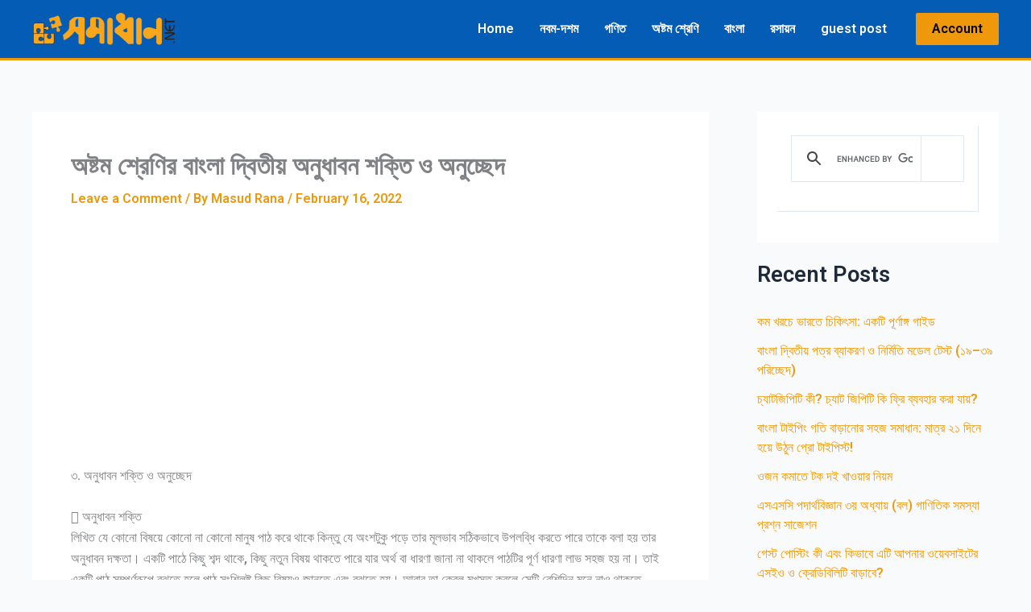

--- FILE ---
content_type: text/html; charset=UTF-8
request_url: https://shomadhan.net/class-8-bangla-2nd-anudhabon-shakti-o-anusched/
body_size: 95360
content:
<!DOCTYPE html>
<html lang="en-US" prefix="og: https://ogp.me/ns#">
<head>
<meta charset="UTF-8">
<meta name="viewport" content="width=device-width, initial-scale=1">
	<link rel="profile" href="https://gmpg.org/xfn/11"> 
	
<!-- Search Engine Optimization by Rank Math - https://rankmath.com/ -->
<title>অষ্টম শ্রেণির বাংলা দ্বিতীয় অনুধাবন শক্তি ও অনুচ্ছেদ - সমাধান.নেট</title>
<meta name="description" content="৩. অনুধাবন শক্তি ও অনুচ্ছেদ"/>
<meta name="robots" content="follow, index, max-snippet:-1, max-video-preview:-1, max-image-preview:large"/>
<link rel="canonical" href="https://shomadhan.net/class-8-bangla-2nd-anudhabon-shakti-o-anusched/" />
<meta property="og:locale" content="en_US" />
<meta property="og:type" content="article" />
<meta property="og:title" content="অষ্টম শ্রেণির বাংলা দ্বিতীয় অনুধাবন শক্তি ও অনুচ্ছেদ - সমাধান.নেট" />
<meta property="og:description" content="৩. অনুধাবন শক্তি ও অনুচ্ছেদ" />
<meta property="og:url" content="https://shomadhan.net/class-8-bangla-2nd-anudhabon-shakti-o-anusched/" />
<meta property="og:site_name" content="সমাধান.নেট" />
<meta property="article:section" content="অষ্টম শ্রেণি" />
<meta property="article:published_time" content="2022-02-16T13:18:52+06:00" />
<meta name="twitter:card" content="summary_large_image" />
<meta name="twitter:title" content="অষ্টম শ্রেণির বাংলা দ্বিতীয় অনুধাবন শক্তি ও অনুচ্ছেদ - সমাধান.নেট" />
<meta name="twitter:description" content="৩. অনুধাবন শক্তি ও অনুচ্ছেদ" />
<meta name="twitter:label1" content="Written by" />
<meta name="twitter:data1" content="Masud Rana" />
<meta name="twitter:label2" content="Time to read" />
<meta name="twitter:data2" content="68 minutes" />
<script type="application/ld+json" class="rank-math-schema">{"@context":"https://schema.org","@graph":[{"@type":["Person","Organization"],"@id":"https://shomadhan.net/#person","name":"\u09b8\u09ae\u09be\u09a7\u09be\u09a8.\u09a8\u09c7\u099f","logo":{"@type":"ImageObject","@id":"https://shomadhan.net/#logo","url":"https://shomadhan.net/wp-content/uploads/2022/02/cropped-shomadhan.net__3_-removebg-preview-150x150.png","contentUrl":"https://shomadhan.net/wp-content/uploads/2022/02/cropped-shomadhan.net__3_-removebg-preview-150x150.png","caption":"\u09b8\u09ae\u09be\u09a7\u09be\u09a8.\u09a8\u09c7\u099f","inLanguage":"en-US"},"image":{"@type":"ImageObject","@id":"https://shomadhan.net/#logo","url":"https://shomadhan.net/wp-content/uploads/2022/02/cropped-shomadhan.net__3_-removebg-preview-150x150.png","contentUrl":"https://shomadhan.net/wp-content/uploads/2022/02/cropped-shomadhan.net__3_-removebg-preview-150x150.png","caption":"\u09b8\u09ae\u09be\u09a7\u09be\u09a8.\u09a8\u09c7\u099f","inLanguage":"en-US"}},{"@type":"WebSite","@id":"https://shomadhan.net/#website","url":"https://shomadhan.net","name":"\u09b8\u09ae\u09be\u09a7\u09be\u09a8.\u09a8\u09c7\u099f","publisher":{"@id":"https://shomadhan.net/#person"},"inLanguage":"en-US"},{"@type":"BreadcrumbList","@id":"https://shomadhan.net/class-8-bangla-2nd-anudhabon-shakti-o-anusched/#breadcrumb","itemListElement":[{"@type":"ListItem","position":"1","item":{"@id":"https://shomadhan.net","name":"Home"}},{"@type":"ListItem","position":"2","item":{"@id":"https://shomadhan.net/category/%e0%a6%85%e0%a6%b7%e0%a7%8d%e0%a6%9f%e0%a6%ae-%e0%a6%b6%e0%a7%8d%e0%a6%b0%e0%a7%87%e0%a6%a3%e0%a6%bf/","name":"\u0985\u09b7\u09cd\u099f\u09ae \u09b6\u09cd\u09b0\u09c7\u09a3\u09bf"}},{"@type":"ListItem","position":"3","item":{"@id":"https://shomadhan.net/class-8-bangla-2nd-anudhabon-shakti-o-anusched/","name":"\u0985\u09b7\u09cd\u099f\u09ae \u09b6\u09cd\u09b0\u09c7\u09a3\u09bf\u09b0 \u09ac\u09be\u0982\u09b2\u09be \u09a6\u09cd\u09ac\u09bf\u09a4\u09c0\u09af\u09bc \u0985\u09a8\u09c1\u09a7\u09be\u09ac\u09a8 \u09b6\u0995\u09cd\u09a4\u09bf \u0993 \u0985\u09a8\u09c1\u099a\u09cd\u099b\u09c7\u09a6"}}]},{"@type":"WebPage","@id":"https://shomadhan.net/class-8-bangla-2nd-anudhabon-shakti-o-anusched/#webpage","url":"https://shomadhan.net/class-8-bangla-2nd-anudhabon-shakti-o-anusched/","name":"\u0985\u09b7\u09cd\u099f\u09ae \u09b6\u09cd\u09b0\u09c7\u09a3\u09bf\u09b0 \u09ac\u09be\u0982\u09b2\u09be \u09a6\u09cd\u09ac\u09bf\u09a4\u09c0\u09af\u09bc \u0985\u09a8\u09c1\u09a7\u09be\u09ac\u09a8 \u09b6\u0995\u09cd\u09a4\u09bf \u0993 \u0985\u09a8\u09c1\u099a\u09cd\u099b\u09c7\u09a6 - \u09b8\u09ae\u09be\u09a7\u09be\u09a8.\u09a8\u09c7\u099f","datePublished":"2022-02-16T13:18:52+06:00","dateModified":"2022-02-16T13:18:52+06:00","isPartOf":{"@id":"https://shomadhan.net/#website"},"inLanguage":"en-US","breadcrumb":{"@id":"https://shomadhan.net/class-8-bangla-2nd-anudhabon-shakti-o-anusched/#breadcrumb"}},{"@type":"Person","@id":"https://shomadhan.net/author/mwf/","name":"Masud Rana","url":"https://shomadhan.net/author/mwf/","image":{"@type":"ImageObject","@id":"https://secure.gravatar.com/avatar/c6825c02e9c8f6380df9b571bcc5e09086c830e8b5b6be85349de34c755ae41b?s=96&amp;d=mm&amp;r=g","url":"https://secure.gravatar.com/avatar/c6825c02e9c8f6380df9b571bcc5e09086c830e8b5b6be85349de34c755ae41b?s=96&amp;d=mm&amp;r=g","caption":"Masud Rana","inLanguage":"en-US"},"sameAs":["https://shomadhan.net"]},{"@type":"BlogPosting","headline":"\u0985\u09b7\u09cd\u099f\u09ae \u09b6\u09cd\u09b0\u09c7\u09a3\u09bf\u09b0 \u09ac\u09be\u0982\u09b2\u09be \u09a6\u09cd\u09ac\u09bf\u09a4\u09c0\u09af\u09bc \u0985\u09a8\u09c1\u09a7\u09be\u09ac\u09a8 \u09b6\u0995\u09cd\u09a4\u09bf \u0993 \u0985\u09a8\u09c1\u099a\u09cd\u099b\u09c7\u09a6 - \u09b8\u09ae\u09be\u09a7\u09be\u09a8.\u09a8\u09c7\u099f","datePublished":"2022-02-16T13:18:52+06:00","dateModified":"2022-02-16T13:18:52+06:00","articleSection":"\u0985\u09b7\u09cd\u099f\u09ae \u09b6\u09cd\u09b0\u09c7\u09a3\u09bf","author":{"@id":"https://shomadhan.net/author/mwf/","name":"Masud Rana"},"publisher":{"@id":"https://shomadhan.net/#person"},"description":"\u09e9. \u0985\u09a8\u09c1\u09a7\u09be\u09ac\u09a8 \u09b6\u0995\u09cd\u09a4\u09bf \u0993 \u0985\u09a8\u09c1\u099a\u09cd\u099b\u09c7\u09a6","name":"\u0985\u09b7\u09cd\u099f\u09ae \u09b6\u09cd\u09b0\u09c7\u09a3\u09bf\u09b0 \u09ac\u09be\u0982\u09b2\u09be \u09a6\u09cd\u09ac\u09bf\u09a4\u09c0\u09af\u09bc \u0985\u09a8\u09c1\u09a7\u09be\u09ac\u09a8 \u09b6\u0995\u09cd\u09a4\u09bf \u0993 \u0985\u09a8\u09c1\u099a\u09cd\u099b\u09c7\u09a6 - \u09b8\u09ae\u09be\u09a7\u09be\u09a8.\u09a8\u09c7\u099f","@id":"https://shomadhan.net/class-8-bangla-2nd-anudhabon-shakti-o-anusched/#richSnippet","isPartOf":{"@id":"https://shomadhan.net/class-8-bangla-2nd-anudhabon-shakti-o-anusched/#webpage"},"inLanguage":"en-US","mainEntityOfPage":{"@id":"https://shomadhan.net/class-8-bangla-2nd-anudhabon-shakti-o-anusched/#webpage"}}]}</script>
<!-- /Rank Math WordPress SEO plugin -->

<link rel='dns-prefetch' href='//www.googletagmanager.com' />
<link rel='dns-prefetch' href='//fonts.googleapis.com' />
<link rel='dns-prefetch' href='//pagead2.googlesyndication.com' />
<link rel='dns-prefetch' href='//fundingchoicesmessages.google.com' />
<link rel="alternate" type="application/rss+xml" title="সমাধান.নেট &raquo; Feed" href="https://shomadhan.net/feed/" />
<link rel="alternate" type="application/rss+xml" title="সমাধান.নেট &raquo; Comments Feed" href="https://shomadhan.net/comments/feed/" />
<link rel="alternate" type="application/rss+xml" title="সমাধান.নেট &raquo; অষ্টম শ্রেণির বাংলা দ্বিতীয় অনুধাবন শক্তি ও অনুচ্ছেদ Comments Feed" href="https://shomadhan.net/class-8-bangla-2nd-anudhabon-shakti-o-anusched/feed/" />
<link rel="alternate" title="oEmbed (JSON)" type="application/json+oembed" href="https://shomadhan.net/wp-json/oembed/1.0/embed?url=https%3A%2F%2Fshomadhan.net%2Fclass-8-bangla-2nd-anudhabon-shakti-o-anusched%2F" />
<link rel="alternate" title="oEmbed (XML)" type="text/xml+oembed" href="https://shomadhan.net/wp-json/oembed/1.0/embed?url=https%3A%2F%2Fshomadhan.net%2Fclass-8-bangla-2nd-anudhabon-shakti-o-anusched%2F&#038;format=xml" />
<style id='wp-img-auto-sizes-contain-inline-css'>
img:is([sizes=auto i],[sizes^="auto," i]){contain-intrinsic-size:3000px 1500px}
/*# sourceURL=wp-img-auto-sizes-contain-inline-css */
</style>

<link rel='stylesheet' id='astra-theme-css-css' href='https://shomadhan.net/wp-content/themes/astra/assets/css/minified/main.min.css?ver=4.12.1' media='all' />
<style id='astra-theme-css-inline-css'>
:root{--ast-post-nav-space:0;--ast-container-default-xlg-padding:3em;--ast-container-default-lg-padding:3em;--ast-container-default-slg-padding:2em;--ast-container-default-md-padding:3em;--ast-container-default-sm-padding:3em;--ast-container-default-xs-padding:2.4em;--ast-container-default-xxs-padding:1.8em;--ast-code-block-background:#ECEFF3;--ast-comment-inputs-background:#F9FAFB;--ast-normal-container-width:1200px;--ast-narrow-container-width:750px;--ast-blog-title-font-weight:normal;--ast-blog-meta-weight:inherit;--ast-global-color-primary:var(--ast-global-color-5);--ast-global-color-secondary:var(--ast-global-color-4);--ast-global-color-alternate-background:var(--ast-global-color-7);--ast-global-color-subtle-background:var(--ast-global-color-6);--ast-bg-style-guide:var( --ast-global-color-secondary,--ast-global-color-5 );--ast-shadow-style-guide:0px 0px 4px 0 #00000057;--ast-global-dark-bg-style:#fff;--ast-global-dark-lfs:#fbfbfb;--ast-widget-bg-color:#fafafa;--ast-wc-container-head-bg-color:#fbfbfb;--ast-title-layout-bg:#eeeeee;--ast-search-border-color:#e7e7e7;--ast-lifter-hover-bg:#e6e6e6;--ast-gallery-block-color:#000;--srfm-color-input-label:var(--ast-global-color-2);}html{font-size:100%;}a{color:var(--ast-global-color-0);}a:hover,a:focus{color:var(--ast-global-color-1);}body,button,input,select,textarea,.ast-button,.ast-custom-button{font-family:-apple-system,BlinkMacSystemFont,Segoe UI,Roboto,Oxygen-Sans,Ubuntu,Cantarell,Helvetica Neue,sans-serif;font-weight:400;font-size:16px;font-size:1rem;line-height:var(--ast-body-line-height,1.65em);}blockquote{color:var(--ast-global-color-3);}h1,h2,h3,h4,h5,h6,.entry-content :where(h1,h2,h3,h4,h5,h6),.site-title,.site-title a{font-weight:600;}.ast-site-identity .site-title a{color:var(--ast-global-color-2);}.site-title{font-size:26px;font-size:1.625rem;display:none;}header .custom-logo-link img{max-width:177px;width:177px;}.astra-logo-svg{width:177px;}.site-header .site-description{font-size:15px;font-size:0.9375rem;display:none;}.entry-title{font-size:30px;font-size:1.875rem;}.archive .ast-article-post .ast-article-inner,.blog .ast-article-post .ast-article-inner,.archive .ast-article-post .ast-article-inner:hover,.blog .ast-article-post .ast-article-inner:hover{overflow:hidden;}h1,.entry-content :where(h1){font-size:40px;font-size:2.5rem;font-weight:600;line-height:1.4em;}h2,.entry-content :where(h2){font-size:32px;font-size:2rem;font-weight:600;line-height:1.3em;}h3,.entry-content :where(h3){font-size:26px;font-size:1.625rem;font-weight:600;line-height:1.3em;}h4,.entry-content :where(h4){font-size:24px;font-size:1.5rem;line-height:1.2em;font-weight:600;}h5,.entry-content :where(h5){font-size:20px;font-size:1.25rem;line-height:1.2em;font-weight:600;}h6,.entry-content :where(h6){font-size:16px;font-size:1rem;line-height:1.25em;font-weight:600;}::selection{background-color:var(--ast-global-color-0);color:#000000;}body,h1,h2,h3,h4,h5,h6,.entry-title a,.entry-content :where(h1,h2,h3,h4,h5,h6){color:var(--ast-global-color-3);}.tagcloud a:hover,.tagcloud a:focus,.tagcloud a.current-item{color:#000000;border-color:var(--ast-global-color-0);background-color:var(--ast-global-color-0);}input:focus,input[type="text"]:focus,input[type="email"]:focus,input[type="url"]:focus,input[type="password"]:focus,input[type="reset"]:focus,input[type="search"]:focus,textarea:focus{border-color:var(--ast-global-color-0);}input[type="radio"]:checked,input[type=reset],input[type="checkbox"]:checked,input[type="checkbox"]:hover:checked,input[type="checkbox"]:focus:checked,input[type=range]::-webkit-slider-thumb{border-color:var(--ast-global-color-0);background-color:var(--ast-global-color-0);box-shadow:none;}.site-footer a:hover + .post-count,.site-footer a:focus + .post-count{background:var(--ast-global-color-0);border-color:var(--ast-global-color-0);}.single .nav-links .nav-previous,.single .nav-links .nav-next{color:var(--ast-global-color-0);}.entry-meta,.entry-meta *{line-height:1.45;color:var(--ast-global-color-0);}.entry-meta a:not(.ast-button):hover,.entry-meta a:not(.ast-button):hover *,.entry-meta a:not(.ast-button):focus,.entry-meta a:not(.ast-button):focus *,.page-links > .page-link,.page-links .page-link:hover,.post-navigation a:hover{color:var(--ast-global-color-1);}#cat option,.secondary .calendar_wrap thead a,.secondary .calendar_wrap thead a:visited{color:var(--ast-global-color-0);}.secondary .calendar_wrap #today,.ast-progress-val span{background:var(--ast-global-color-0);}.secondary a:hover + .post-count,.secondary a:focus + .post-count{background:var(--ast-global-color-0);border-color:var(--ast-global-color-0);}.calendar_wrap #today > a{color:#000000;}.page-links .page-link,.single .post-navigation a{color:var(--ast-global-color-0);}.ast-search-menu-icon .search-form button.search-submit{padding:0 4px;}.ast-search-menu-icon form.search-form{padding-right:0;}.ast-search-menu-icon.slide-search input.search-field{width:0;}.ast-header-search .ast-search-menu-icon.ast-dropdown-active .search-form,.ast-header-search .ast-search-menu-icon.ast-dropdown-active .search-field:focus{transition:all 0.2s;}.search-form input.search-field:focus{outline:none;}.ast-archive-title{color:var(--ast-global-color-2);}.widget-title,.widget .wp-block-heading{font-size:22px;font-size:1.375rem;color:var(--ast-global-color-2);}#secondary,#secondary button,#secondary input,#secondary select,#secondary textarea{font-size:16px;font-size:1rem;}.ast-single-post .entry-content a,.ast-comment-content a:not(.ast-comment-edit-reply-wrap a){text-decoration:underline;}.ast-single-post .wp-block-button .wp-block-button__link,.ast-single-post .elementor-widget-button .elementor-button,.ast-single-post .entry-content .uagb-tab a,.ast-single-post .entry-content .uagb-ifb-cta a,.ast-single-post .entry-content .wp-block-uagb-buttons a,.ast-single-post .entry-content .uabb-module-content a,.ast-single-post .entry-content .uagb-post-grid a,.ast-single-post .entry-content .uagb-timeline a,.ast-single-post .entry-content .uagb-toc__wrap a,.ast-single-post .entry-content .uagb-taxomony-box a,.entry-content .wp-block-latest-posts > li > a,.ast-single-post .entry-content .wp-block-file__button,a.ast-post-filter-single,.ast-single-post .wp-block-buttons .wp-block-button.is-style-outline .wp-block-button__link,.ast-single-post .ast-comment-content .comment-reply-link,.ast-single-post .ast-comment-content .comment-edit-link{text-decoration:none;}.ast-search-menu-icon.slide-search a:focus-visible:focus-visible,.astra-search-icon:focus-visible,#close:focus-visible,a:focus-visible,.ast-menu-toggle:focus-visible,.site .skip-link:focus-visible,.wp-block-loginout input:focus-visible,.wp-block-search.wp-block-search__button-inside .wp-block-search__inside-wrapper,.ast-header-navigation-arrow:focus-visible,.ast-orders-table__row .ast-orders-table__cell:focus-visible,a#ast-apply-coupon:focus-visible,#ast-apply-coupon:focus-visible,#close:focus-visible,.button.search-submit:focus-visible,#search_submit:focus,.normal-search:focus-visible,.ast-header-account-wrap:focus-visible,.astra-cart-drawer-close:focus,.ast-single-variation:focus,.ast-button:focus,.ast-builder-button-wrap:has(.ast-custom-button-link:focus),.ast-builder-button-wrap .ast-custom-button-link:focus{outline-style:dotted;outline-color:inherit;outline-width:thin;}input:focus,input[type="text"]:focus,input[type="email"]:focus,input[type="url"]:focus,input[type="password"]:focus,input[type="reset"]:focus,input[type="search"]:focus,input[type="number"]:focus,textarea:focus,.wp-block-search__input:focus,[data-section="section-header-mobile-trigger"] .ast-button-wrap .ast-mobile-menu-trigger-minimal:focus,.ast-mobile-popup-drawer.active .menu-toggle-close:focus,#ast-scroll-top:focus,#coupon_code:focus,#ast-coupon-code:focus{border-style:dotted;border-color:inherit;border-width:thin;}input{outline:none;}.ast-logo-title-inline .site-logo-img{padding-right:1em;}.site-logo-img img{ transition:all 0.2s linear;}body .ast-oembed-container *{position:absolute;top:0;width:100%;height:100%;left:0;}body .wp-block-embed-pocket-casts .ast-oembed-container *{position:unset;}.ast-single-post-featured-section + article {margin-top: 2em;}.site-content .ast-single-post-featured-section img {width: 100%;overflow: hidden;object-fit: cover;}.site > .ast-single-related-posts-container {margin-top: 0;}@media (min-width: 922px) {.ast-desktop .ast-container--narrow {max-width: var(--ast-narrow-container-width);margin: 0 auto;}}#secondary {margin: 4em 0 2.5em;word-break: break-word;line-height: 2;}#secondary li {margin-bottom: 0.75em;}#secondary li:last-child {margin-bottom: 0;}@media (max-width: 768px) {.js_active .ast-plain-container.ast-single-post #secondary {margin-top: 1.5em;}}.ast-separate-container.ast-two-container #secondary .widget {background-color: #fff;padding: 2em;margin-bottom: 2em;}@media (min-width: 993px) {.ast-left-sidebar #secondary {padding-right: 60px;}.ast-right-sidebar #secondary {padding-left: 60px;}}@media (max-width: 993px) {.ast-right-sidebar #secondary {padding-left: 30px;}.ast-left-sidebar #secondary {padding-right: 30px;}}@media (min-width: 993px) {.ast-page-builder-template.ast-left-sidebar #secondary {padding-left: 60px;}.ast-page-builder-template.ast-right-sidebar #secondary {padding-right: 60px;}}@media (max-width: 993px) {.ast-page-builder-template.ast-right-sidebar #secondary {padding-right: 30px;}.ast-page-builder-template.ast-left-sidebar #secondary {padding-left: 30px;}}@media (max-width:921.9px){#ast-desktop-header{display:none;}}@media (min-width:922px){#ast-mobile-header{display:none;}}@media( max-width: 420px ) {.single .nav-links .nav-previous,.single .nav-links .nav-next {width: 100%;text-align: center;}}.wp-block-buttons.aligncenter{justify-content:center;}@media (max-width:921px){.ast-theme-transparent-header #primary,.ast-theme-transparent-header #secondary{padding:0;}}@media (max-width:921px){.ast-plain-container.ast-no-sidebar #primary{padding:0;}}.ast-plain-container.ast-no-sidebar #primary{margin-top:0;margin-bottom:0;}@media (min-width:1200px){.ast-plain-container.ast-no-sidebar #primary{margin-top:60px;margin-bottom:60px;}}.wp-block-button.is-style-outline .wp-block-button__link{border-color:var(--ast-global-color-0);}div.wp-block-button.is-style-outline > .wp-block-button__link:not(.has-text-color),div.wp-block-button.wp-block-button__link.is-style-outline:not(.has-text-color){color:var(--ast-global-color-0);}.wp-block-button.is-style-outline .wp-block-button__link:hover,.wp-block-buttons .wp-block-button.is-style-outline .wp-block-button__link:focus,.wp-block-buttons .wp-block-button.is-style-outline > .wp-block-button__link:not(.has-text-color):hover,.wp-block-buttons .wp-block-button.wp-block-button__link.is-style-outline:not(.has-text-color):hover{color:#ffffff;background-color:var(--ast-global-color-1);border-color:var(--ast-global-color-1);}.post-page-numbers.current .page-link,.ast-pagination .page-numbers.current{color:#000000;border-color:var(--ast-global-color-0);background-color:var(--ast-global-color-0);}.wp-block-button.is-style-outline .wp-block-button__link.wp-element-button,.ast-outline-button{border-color:var(--ast-global-color-0);font-family:inherit;font-weight:500;font-size:16px;font-size:1rem;line-height:1em;border-top-left-radius:2px;border-top-right-radius:2px;border-bottom-right-radius:2px;border-bottom-left-radius:2px;}.wp-block-buttons .wp-block-button.is-style-outline > .wp-block-button__link:not(.has-text-color),.wp-block-buttons .wp-block-button.wp-block-button__link.is-style-outline:not(.has-text-color),.ast-outline-button{color:var(--ast-global-color-0);}.wp-block-button.is-style-outline .wp-block-button__link:hover,.wp-block-buttons .wp-block-button.is-style-outline .wp-block-button__link:focus,.wp-block-buttons .wp-block-button.is-style-outline > .wp-block-button__link:not(.has-text-color):hover,.wp-block-buttons .wp-block-button.wp-block-button__link.is-style-outline:not(.has-text-color):hover,.ast-outline-button:hover,.ast-outline-button:focus,.wp-block-uagb-buttons-child .uagb-buttons-repeater.ast-outline-button:hover,.wp-block-uagb-buttons-child .uagb-buttons-repeater.ast-outline-button:focus{color:#ffffff;background-color:var(--ast-global-color-1);border-color:var(--ast-global-color-1);}.wp-block-button .wp-block-button__link.wp-element-button.is-style-outline:not(.has-background),.wp-block-button.is-style-outline>.wp-block-button__link.wp-element-button:not(.has-background),.ast-outline-button{background-color:transparent;}.entry-content[data-ast-blocks-layout] > figure{margin-bottom:1em;}h1.widget-title{font-weight:600;}h2.widget-title{font-weight:600;}h3.widget-title{font-weight:600;}#page{display:flex;flex-direction:column;min-height:100vh;}.ast-404-layout-1 h1.page-title{color:var(--ast-global-color-2);}.single .post-navigation a{line-height:1em;height:inherit;}.error-404 .page-sub-title{font-size:1.5rem;font-weight:inherit;}.search .site-content .content-area .search-form{margin-bottom:0;}#page .site-content{flex-grow:1;}.widget{margin-bottom:1.25em;}#secondary li{line-height:1.5em;}#secondary .wp-block-group h2{margin-bottom:0.7em;}#secondary h2{font-size:1.7rem;}.ast-separate-container .ast-article-post,.ast-separate-container .ast-article-single,.ast-separate-container .comment-respond{padding:3em;}.ast-separate-container .ast-article-single .ast-article-single{padding:0;}.ast-article-single .wp-block-post-template-is-layout-grid{padding-left:0;}.ast-separate-container .comments-title,.ast-narrow-container .comments-title{padding:1.5em 2em;}.ast-page-builder-template .comment-form-textarea,.ast-comment-formwrap .ast-grid-common-col{padding:0;}.ast-comment-formwrap{padding:0;display:inline-flex;column-gap:20px;width:100%;margin-left:0;margin-right:0;}.comments-area textarea#comment:focus,.comments-area textarea#comment:active,.comments-area .ast-comment-formwrap input[type="text"]:focus,.comments-area .ast-comment-formwrap input[type="text"]:active {box-shadow:none;outline:none;}.archive.ast-page-builder-template .entry-header{margin-top:2em;}.ast-page-builder-template .ast-comment-formwrap{width:100%;}.entry-title{margin-bottom:0.5em;}.ast-archive-description p{font-size:inherit;font-weight:inherit;line-height:inherit;}.ast-separate-container .ast-comment-list li.depth-1,.hentry{margin-bottom:2em;}@media (min-width:921px){.ast-left-sidebar.ast-page-builder-template #secondary,.archive.ast-right-sidebar.ast-page-builder-template .site-main{padding-left:20px;padding-right:20px;}}@media (max-width:544px){.ast-comment-formwrap.ast-row{column-gap:10px;display:inline-block;}#ast-commentform .ast-grid-common-col{position:relative;width:100%;}}@media (min-width:1201px){.ast-separate-container .ast-article-post,.ast-separate-container .ast-article-single,.ast-separate-container .ast-author-box,.ast-separate-container .ast-404-layout-1,.ast-separate-container .no-results{padding:3em;}}@media (max-width:921px){.ast-left-sidebar #content > .ast-container{display:flex;flex-direction:column-reverse;width:100%;}}@media (max-width:921px){#secondary.secondary{padding-top:0;}.ast-separate-container.ast-right-sidebar #secondary{padding-left:1em;padding-right:1em;}.ast-separate-container.ast-two-container #secondary{padding-left:0;padding-right:0;}.ast-page-builder-template .entry-header #secondary,.ast-page-builder-template #secondary{margin-top:1.5em;}}@media (max-width:921px){.ast-right-sidebar #primary{padding-right:0;}.ast-page-builder-template.ast-left-sidebar #secondary,.ast-page-builder-template.ast-right-sidebar #secondary{padding-right:20px;padding-left:20px;}.ast-right-sidebar #secondary,.ast-left-sidebar #primary{padding-left:0;}.ast-left-sidebar #secondary{padding-right:0;}}@media (min-width:922px){.ast-separate-container.ast-right-sidebar #primary,.ast-separate-container.ast-left-sidebar #primary{border:0;}.search-no-results.ast-separate-container #primary{margin-bottom:4em;}}@media (min-width:922px){.ast-right-sidebar #primary{border-right:1px solid var(--ast-border-color);}.ast-left-sidebar #primary{border-left:1px solid var(--ast-border-color);}.ast-right-sidebar #secondary{border-left:1px solid var(--ast-border-color);margin-left:-1px;}.ast-left-sidebar #secondary{border-right:1px solid var(--ast-border-color);margin-right:-1px;}.ast-separate-container.ast-two-container.ast-right-sidebar #secondary{padding-left:30px;padding-right:0;}.ast-separate-container.ast-two-container.ast-left-sidebar #secondary{padding-right:30px;padding-left:0;}.ast-separate-container.ast-right-sidebar #secondary,.ast-separate-container.ast-left-sidebar #secondary{border:0;margin-left:auto;margin-right:auto;}.ast-separate-container.ast-two-container #secondary .widget:last-child{margin-bottom:0;}}.elementor-widget-button .elementor-button{border-style:solid;text-decoration:none;border-top-width:0;border-right-width:0;border-left-width:0;border-bottom-width:0;}body .elementor-button.elementor-size-sm,body .elementor-button.elementor-size-xs,body .elementor-button.elementor-size-md,body .elementor-button.elementor-size-lg,body .elementor-button.elementor-size-xl,body .elementor-button{border-top-left-radius:2px;border-top-right-radius:2px;border-bottom-right-radius:2px;border-bottom-left-radius:2px;padding-top:15px;padding-right:30px;padding-bottom:15px;padding-left:30px;}@media (max-width:921px){.elementor-widget-button .elementor-button.elementor-size-sm,.elementor-widget-button .elementor-button.elementor-size-xs,.elementor-widget-button .elementor-button.elementor-size-md,.elementor-widget-button .elementor-button.elementor-size-lg,.elementor-widget-button .elementor-button.elementor-size-xl,.elementor-widget-button .elementor-button{padding-top:14px;padding-right:28px;padding-bottom:14px;padding-left:28px;}}@media (max-width:544px){.elementor-widget-button .elementor-button.elementor-size-sm,.elementor-widget-button .elementor-button.elementor-size-xs,.elementor-widget-button .elementor-button.elementor-size-md,.elementor-widget-button .elementor-button.elementor-size-lg,.elementor-widget-button .elementor-button.elementor-size-xl,.elementor-widget-button .elementor-button{padding-top:12px;padding-right:24px;padding-bottom:12px;padding-left:24px;}}.elementor-widget-button .elementor-button{border-color:var(--ast-global-color-0);background-color:var(--ast-global-color-0);}.elementor-widget-button .elementor-button:hover,.elementor-widget-button .elementor-button:focus{color:#ffffff;background-color:var(--ast-global-color-1);border-color:var(--ast-global-color-1);}.wp-block-button .wp-block-button__link ,.elementor-widget-button .elementor-button,.elementor-widget-button .elementor-button:visited{color:#000000;}.elementor-widget-button .elementor-button{font-weight:500;font-size:16px;font-size:1rem;line-height:1em;}body .elementor-button.elementor-size-sm,body .elementor-button.elementor-size-xs,body .elementor-button.elementor-size-md,body .elementor-button.elementor-size-lg,body .elementor-button.elementor-size-xl,body .elementor-button{font-size:16px;font-size:1rem;}.wp-block-button .wp-block-button__link:hover,.wp-block-button .wp-block-button__link:focus{color:#ffffff;background-color:var(--ast-global-color-1);border-color:var(--ast-global-color-1);}.elementor-widget-heading h1.elementor-heading-title{line-height:1.4em;}.elementor-widget-heading h2.elementor-heading-title{line-height:1.3em;}.elementor-widget-heading h3.elementor-heading-title{line-height:1.3em;}.elementor-widget-heading h4.elementor-heading-title{line-height:1.2em;}.elementor-widget-heading h5.elementor-heading-title{line-height:1.2em;}.elementor-widget-heading h6.elementor-heading-title{line-height:1.25em;}.wp-block-button .wp-block-button__link,.wp-block-search .wp-block-search__button,body .wp-block-file .wp-block-file__button{border-color:var(--ast-global-color-0);background-color:var(--ast-global-color-0);color:#000000;font-family:inherit;font-weight:500;line-height:1em;font-size:16px;font-size:1rem;border-top-left-radius:2px;border-top-right-radius:2px;border-bottom-right-radius:2px;border-bottom-left-radius:2px;padding-top:15px;padding-right:30px;padding-bottom:15px;padding-left:30px;}@media (max-width:921px){.wp-block-button .wp-block-button__link,.wp-block-search .wp-block-search__button,body .wp-block-file .wp-block-file__button{padding-top:14px;padding-right:28px;padding-bottom:14px;padding-left:28px;}}@media (max-width:544px){.wp-block-button .wp-block-button__link,.wp-block-search .wp-block-search__button,body .wp-block-file .wp-block-file__button{padding-top:12px;padding-right:24px;padding-bottom:12px;padding-left:24px;}}.menu-toggle,button,.ast-button,.ast-custom-button,.button,input#submit,input[type="button"],input[type="submit"],input[type="reset"],form[CLASS*="wp-block-search__"].wp-block-search .wp-block-search__inside-wrapper .wp-block-search__button,body .wp-block-file .wp-block-file__button,.search .search-submit{border-style:solid;border-top-width:0;border-right-width:0;border-left-width:0;border-bottom-width:0;color:#000000;border-color:var(--ast-global-color-0);background-color:var(--ast-global-color-0);padding-top:15px;padding-right:30px;padding-bottom:15px;padding-left:30px;font-family:inherit;font-weight:500;font-size:16px;font-size:1rem;line-height:1em;border-top-left-radius:2px;border-top-right-radius:2px;border-bottom-right-radius:2px;border-bottom-left-radius:2px;}button:focus,.menu-toggle:hover,button:hover,.ast-button:hover,.ast-custom-button:hover .button:hover,.ast-custom-button:hover ,input[type=reset]:hover,input[type=reset]:focus,input#submit:hover,input#submit:focus,input[type="button"]:hover,input[type="button"]:focus,input[type="submit"]:hover,input[type="submit"]:focus,form[CLASS*="wp-block-search__"].wp-block-search .wp-block-search__inside-wrapper .wp-block-search__button:hover,form[CLASS*="wp-block-search__"].wp-block-search .wp-block-search__inside-wrapper .wp-block-search__button:focus,body .wp-block-file .wp-block-file__button:hover,body .wp-block-file .wp-block-file__button:focus{color:#ffffff;background-color:var(--ast-global-color-1);border-color:var(--ast-global-color-1);}form[CLASS*="wp-block-search__"].wp-block-search .wp-block-search__inside-wrapper .wp-block-search__button.has-icon{padding-top:calc(15px - 3px);padding-right:calc(30px - 3px);padding-bottom:calc(15px - 3px);padding-left:calc(30px - 3px);}@media (max-width:921px){.menu-toggle,button,.ast-button,.ast-custom-button,.button,input#submit,input[type="button"],input[type="submit"],input[type="reset"],form[CLASS*="wp-block-search__"].wp-block-search .wp-block-search__inside-wrapper .wp-block-search__button,body .wp-block-file .wp-block-file__button,.search .search-submit{padding-top:14px;padding-right:28px;padding-bottom:14px;padding-left:28px;}}@media (max-width:544px){.menu-toggle,button,.ast-button,.ast-custom-button,.button,input#submit,input[type="button"],input[type="submit"],input[type="reset"],form[CLASS*="wp-block-search__"].wp-block-search .wp-block-search__inside-wrapper .wp-block-search__button,body .wp-block-file .wp-block-file__button,.search .search-submit{padding-top:12px;padding-right:24px;padding-bottom:12px;padding-left:24px;}}@media (max-width:921px){.ast-mobile-header-stack .main-header-bar .ast-search-menu-icon{display:inline-block;}.ast-header-break-point.ast-header-custom-item-outside .ast-mobile-header-stack .main-header-bar .ast-search-icon{margin:0;}.ast-comment-avatar-wrap img{max-width:2.5em;}.ast-comment-meta{padding:0 1.8888em 1.3333em;}.ast-separate-container .ast-comment-list li.depth-1{padding:1.5em 2.14em;}.ast-separate-container .comment-respond{padding:2em 2.14em;}}@media (min-width:544px){.ast-container{max-width:100%;}}@media (max-width:544px){.ast-separate-container .ast-article-post,.ast-separate-container .ast-article-single,.ast-separate-container .comments-title,.ast-separate-container .ast-archive-description{padding:1.5em 1em;}.ast-separate-container #content .ast-container{padding-left:0.54em;padding-right:0.54em;}.ast-separate-container .ast-comment-list .bypostauthor{padding:.5em;}.ast-search-menu-icon.ast-dropdown-active .search-field{width:170px;}.ast-separate-container #secondary{padding-top:0;}.ast-separate-container.ast-two-container #secondary .widget{margin-bottom:1.5em;padding-left:1em;padding-right:1em;}} #ast-mobile-header .ast-site-header-cart-li a{pointer-events:none;}.ast-separate-container{background-color:var(--ast-global-color-4);background-image:none;}@media (max-width:921px){.site-title{display:none;}.site-header .site-description{display:none;}h1,.entry-content :where(h1){font-size:30px;}h2,.entry-content :where(h2){font-size:25px;}h3,.entry-content :where(h3){font-size:20px;}}@media (max-width:544px){.site-title{display:none;}.site-header .site-description{display:none;}h1,.entry-content :where(h1){font-size:30px;}h2,.entry-content :where(h2){font-size:25px;}h3,.entry-content :where(h3){font-size:20px;}header .custom-logo-link img,.ast-header-break-point .site-branding img,.ast-header-break-point .custom-logo-link img{max-width:145px;width:145px;}.astra-logo-svg{width:145px;}.ast-header-break-point .site-logo-img .custom-mobile-logo-link img{max-width:145px;}}@media (max-width:921px){html{font-size:91.2%;}}@media (max-width:544px){html{font-size:91.2%;}}@media (min-width:922px){.ast-container{max-width:1240px;}}@media (min-width:922px){.site-content .ast-container{display:flex;}}@media (max-width:921px){.site-content .ast-container{flex-direction:column;}}@media (min-width:922px){.blog .site-content > .ast-container,.archive .site-content > .ast-container,.search .site-content > .ast-container{max-width:1200px;}}@media (min-width:922px){.main-header-menu .sub-menu .menu-item.ast-left-align-sub-menu:hover > .sub-menu,.main-header-menu .sub-menu .menu-item.ast-left-align-sub-menu.focus > .sub-menu{margin-left:-0px;}}.wp-block-file {display: flex;align-items: center;flex-wrap: wrap;justify-content: space-between;}.wp-block-pullquote {border: none;}.wp-block-pullquote blockquote::before {content: "\201D";font-family: "Helvetica",sans-serif;display: flex;transform: rotate( 180deg );font-size: 6rem;font-style: normal;line-height: 1;font-weight: bold;align-items: center;justify-content: center;}.has-text-align-right > blockquote::before {justify-content: flex-start;}.has-text-align-left > blockquote::before {justify-content: flex-end;}figure.wp-block-pullquote.is-style-solid-color blockquote {max-width: 100%;text-align: inherit;}:root {--wp--custom--ast-default-block-top-padding: 3em;--wp--custom--ast-default-block-right-padding: 3em;--wp--custom--ast-default-block-bottom-padding: 3em;--wp--custom--ast-default-block-left-padding: 3em;--wp--custom--ast-container-width: 1200px;--wp--custom--ast-content-width-size: 1200px;--wp--custom--ast-wide-width-size: calc(1200px + var(--wp--custom--ast-default-block-left-padding) + var(--wp--custom--ast-default-block-right-padding));}.ast-narrow-container {--wp--custom--ast-content-width-size: 750px;--wp--custom--ast-wide-width-size: 750px;}@media(max-width: 921px) {:root {--wp--custom--ast-default-block-top-padding: 3em;--wp--custom--ast-default-block-right-padding: 2em;--wp--custom--ast-default-block-bottom-padding: 3em;--wp--custom--ast-default-block-left-padding: 2em;}}@media(max-width: 544px) {:root {--wp--custom--ast-default-block-top-padding: 3em;--wp--custom--ast-default-block-right-padding: 1.5em;--wp--custom--ast-default-block-bottom-padding: 3em;--wp--custom--ast-default-block-left-padding: 1.5em;}}.entry-content > .wp-block-group,.entry-content > .wp-block-cover,.entry-content > .wp-block-columns {padding-top: var(--wp--custom--ast-default-block-top-padding);padding-right: var(--wp--custom--ast-default-block-right-padding);padding-bottom: var(--wp--custom--ast-default-block-bottom-padding);padding-left: var(--wp--custom--ast-default-block-left-padding);}.ast-plain-container.ast-no-sidebar .entry-content > .alignfull,.ast-page-builder-template .ast-no-sidebar .entry-content > .alignfull {margin-left: calc( -50vw + 50%);margin-right: calc( -50vw + 50%);max-width: 100vw;width: 100vw;}.ast-plain-container.ast-no-sidebar .entry-content .alignfull .alignfull,.ast-page-builder-template.ast-no-sidebar .entry-content .alignfull .alignfull,.ast-plain-container.ast-no-sidebar .entry-content .alignfull .alignwide,.ast-page-builder-template.ast-no-sidebar .entry-content .alignfull .alignwide,.ast-plain-container.ast-no-sidebar .entry-content .alignwide .alignfull,.ast-page-builder-template.ast-no-sidebar .entry-content .alignwide .alignfull,.ast-plain-container.ast-no-sidebar .entry-content .alignwide .alignwide,.ast-page-builder-template.ast-no-sidebar .entry-content .alignwide .alignwide,.ast-plain-container.ast-no-sidebar .entry-content .wp-block-column .alignfull,.ast-page-builder-template.ast-no-sidebar .entry-content .wp-block-column .alignfull,.ast-plain-container.ast-no-sidebar .entry-content .wp-block-column .alignwide,.ast-page-builder-template.ast-no-sidebar .entry-content .wp-block-column .alignwide {margin-left: auto;margin-right: auto;width: 100%;}[data-ast-blocks-layout] .wp-block-separator:not(.is-style-dots) {height: 0;}[data-ast-blocks-layout] .wp-block-separator {margin: 20px auto;}[data-ast-blocks-layout] .wp-block-separator:not(.is-style-wide):not(.is-style-dots) {max-width: 100px;}[data-ast-blocks-layout] .wp-block-separator.has-background {padding: 0;}.entry-content[data-ast-blocks-layout] > * {max-width: var(--wp--custom--ast-content-width-size);margin-left: auto;margin-right: auto;}.entry-content[data-ast-blocks-layout] > .alignwide {max-width: var(--wp--custom--ast-wide-width-size);}.entry-content[data-ast-blocks-layout] .alignfull {max-width: none;}.entry-content .wp-block-columns {margin-bottom: 0;}blockquote {margin: 1.5em;border-color: rgba(0,0,0,0.05);}.wp-block-quote:not(.has-text-align-right):not(.has-text-align-center) {border-left: 5px solid rgba(0,0,0,0.05);}.has-text-align-right > blockquote,blockquote.has-text-align-right {border-right: 5px solid rgba(0,0,0,0.05);}.has-text-align-left > blockquote,blockquote.has-text-align-left {border-left: 5px solid rgba(0,0,0,0.05);}.wp-block-site-tagline,.wp-block-latest-posts .read-more {margin-top: 15px;}.wp-block-loginout p label {display: block;}.wp-block-loginout p:not(.login-remember):not(.login-submit) input {width: 100%;}.wp-block-loginout input:focus {border-color: transparent;}.wp-block-loginout input:focus {outline: thin dotted;}.entry-content .wp-block-media-text .wp-block-media-text__content {padding: 0 0 0 8%;}.entry-content .wp-block-media-text.has-media-on-the-right .wp-block-media-text__content {padding: 0 8% 0 0;}.entry-content .wp-block-media-text.has-background .wp-block-media-text__content {padding: 8%;}.entry-content .wp-block-cover:not([class*="background-color"]):not(.has-text-color.has-link-color) .wp-block-cover__inner-container,.entry-content .wp-block-cover:not([class*="background-color"]) .wp-block-cover-image-text,.entry-content .wp-block-cover:not([class*="background-color"]) .wp-block-cover-text,.entry-content .wp-block-cover-image:not([class*="background-color"]) .wp-block-cover__inner-container,.entry-content .wp-block-cover-image:not([class*="background-color"]) .wp-block-cover-image-text,.entry-content .wp-block-cover-image:not([class*="background-color"]) .wp-block-cover-text {color: var(--ast-global-color-primary,var(--ast-global-color-5));}.wp-block-loginout .login-remember input {width: 1.1rem;height: 1.1rem;margin: 0 5px 4px 0;vertical-align: middle;}.wp-block-latest-posts > li > *:first-child,.wp-block-latest-posts:not(.is-grid) > li:first-child {margin-top: 0;}.entry-content > .wp-block-buttons,.entry-content > .wp-block-uagb-buttons {margin-bottom: 1.5em;}.wp-block-search__inside-wrapper .wp-block-search__input {padding: 0 10px;color: var(--ast-global-color-3);background: var(--ast-global-color-primary,var(--ast-global-color-5));border-color: var(--ast-border-color);}.wp-block-latest-posts .read-more {margin-bottom: 1.5em;}.wp-block-search__no-button .wp-block-search__inside-wrapper .wp-block-search__input {padding-top: 5px;padding-bottom: 5px;}.wp-block-latest-posts .wp-block-latest-posts__post-date,.wp-block-latest-posts .wp-block-latest-posts__post-author {font-size: 1rem;}.wp-block-latest-posts > li > *,.wp-block-latest-posts:not(.is-grid) > li {margin-top: 12px;margin-bottom: 12px;}.ast-page-builder-template .entry-content[data-ast-blocks-layout] > .alignwide:where(:not(.uagb-is-root-container):not(.spectra-is-root-container)) > * {max-width: var(--wp--custom--ast-wide-width-size);}.ast-page-builder-template .entry-content[data-ast-blocks-layout] > .inherit-container-width > *,.ast-page-builder-template .entry-content[data-ast-blocks-layout] > *:not(.wp-block-group):where(:not(.uagb-is-root-container):not(.spectra-is-root-container)) > *,.entry-content[data-ast-blocks-layout] > .wp-block-cover .wp-block-cover__inner-container {max-width: var(--wp--custom--ast-content-width-size) ;margin-left: auto;margin-right: auto;}.ast-page-builder-template .entry-content[data-ast-blocks-layout] > *,.ast-page-builder-template .entry-content[data-ast-blocks-layout] > .alignfull:where(:not(.wp-block-group):not(.uagb-is-root-container):not(.spectra-is-root-container)) > * {max-width: none;}.entry-content[data-ast-blocks-layout] .wp-block-cover:not(.alignleft):not(.alignright) {width: auto;}@media(max-width: 1200px) {.ast-separate-container .entry-content > .alignfull,.ast-separate-container .entry-content[data-ast-blocks-layout] > .alignwide,.ast-plain-container .entry-content[data-ast-blocks-layout] > .alignwide,.ast-plain-container .entry-content .alignfull {margin-left: calc(-1 * min(var(--ast-container-default-xlg-padding),20px)) ;margin-right: calc(-1 * min(var(--ast-container-default-xlg-padding),20px));}}@media(min-width: 1201px) {.ast-separate-container .entry-content > .alignfull {margin-left: calc(-1 * var(--ast-container-default-xlg-padding) );margin-right: calc(-1 * var(--ast-container-default-xlg-padding) );}.ast-separate-container .entry-content[data-ast-blocks-layout] > .alignwide,.ast-plain-container .entry-content[data-ast-blocks-layout] > .alignwide {margin-left: calc(-1 * var(--wp--custom--ast-default-block-left-padding) );margin-right: calc(-1 * var(--wp--custom--ast-default-block-right-padding) );}}@media(min-width: 921px) {.ast-separate-container .entry-content .wp-block-group.alignwide:not(.inherit-container-width) > :where(:not(.alignleft):not(.alignright)),.ast-plain-container .entry-content .wp-block-group.alignwide:not(.inherit-container-width) > :where(:not(.alignleft):not(.alignright)) {max-width: calc( var(--wp--custom--ast-content-width-size) + 80px );}.ast-plain-container.ast-right-sidebar .entry-content[data-ast-blocks-layout] .alignfull,.ast-plain-container.ast-left-sidebar .entry-content[data-ast-blocks-layout] .alignfull {margin-left: -60px;margin-right: -60px;}}@media(min-width: 544px) {.entry-content > .alignleft {margin-right: 20px;}.entry-content > .alignright {margin-left: 20px;}}@media (max-width:544px){.wp-block-columns .wp-block-column:not(:last-child){margin-bottom:20px;}.wp-block-latest-posts{margin:0;}}@media( max-width: 600px ) {.entry-content .wp-block-media-text .wp-block-media-text__content,.entry-content .wp-block-media-text.has-media-on-the-right .wp-block-media-text__content {padding: 8% 0 0;}.entry-content .wp-block-media-text.has-background .wp-block-media-text__content {padding: 8%;}}.ast-page-builder-template .entry-header {padding-left: 0;}.ast-narrow-container .site-content .wp-block-uagb-image--align-full .wp-block-uagb-image__figure {max-width: 100%;margin-left: auto;margin-right: auto;}.entry-content ul,.entry-content ol {padding: revert;margin: revert;}.entry-content ul.wc-block-product-template{padding: 0;}:root .has-ast-global-color-0-color{color:var(--ast-global-color-0);}:root .has-ast-global-color-0-background-color{background-color:var(--ast-global-color-0);}:root .wp-block-button .has-ast-global-color-0-color{color:var(--ast-global-color-0);}:root .wp-block-button .has-ast-global-color-0-background-color{background-color:var(--ast-global-color-0);}:root .has-ast-global-color-1-color{color:var(--ast-global-color-1);}:root .has-ast-global-color-1-background-color{background-color:var(--ast-global-color-1);}:root .wp-block-button .has-ast-global-color-1-color{color:var(--ast-global-color-1);}:root .wp-block-button .has-ast-global-color-1-background-color{background-color:var(--ast-global-color-1);}:root .has-ast-global-color-2-color{color:var(--ast-global-color-2);}:root .has-ast-global-color-2-background-color{background-color:var(--ast-global-color-2);}:root .wp-block-button .has-ast-global-color-2-color{color:var(--ast-global-color-2);}:root .wp-block-button .has-ast-global-color-2-background-color{background-color:var(--ast-global-color-2);}:root .has-ast-global-color-3-color{color:var(--ast-global-color-3);}:root .has-ast-global-color-3-background-color{background-color:var(--ast-global-color-3);}:root .wp-block-button .has-ast-global-color-3-color{color:var(--ast-global-color-3);}:root .wp-block-button .has-ast-global-color-3-background-color{background-color:var(--ast-global-color-3);}:root .has-ast-global-color-4-color{color:var(--ast-global-color-4);}:root .has-ast-global-color-4-background-color{background-color:var(--ast-global-color-4);}:root .wp-block-button .has-ast-global-color-4-color{color:var(--ast-global-color-4);}:root .wp-block-button .has-ast-global-color-4-background-color{background-color:var(--ast-global-color-4);}:root .has-ast-global-color-5-color{color:var(--ast-global-color-5);}:root .has-ast-global-color-5-background-color{background-color:var(--ast-global-color-5);}:root .wp-block-button .has-ast-global-color-5-color{color:var(--ast-global-color-5);}:root .wp-block-button .has-ast-global-color-5-background-color{background-color:var(--ast-global-color-5);}:root .has-ast-global-color-6-color{color:var(--ast-global-color-6);}:root .has-ast-global-color-6-background-color{background-color:var(--ast-global-color-6);}:root .wp-block-button .has-ast-global-color-6-color{color:var(--ast-global-color-6);}:root .wp-block-button .has-ast-global-color-6-background-color{background-color:var(--ast-global-color-6);}:root .has-ast-global-color-7-color{color:var(--ast-global-color-7);}:root .has-ast-global-color-7-background-color{background-color:var(--ast-global-color-7);}:root .wp-block-button .has-ast-global-color-7-color{color:var(--ast-global-color-7);}:root .wp-block-button .has-ast-global-color-7-background-color{background-color:var(--ast-global-color-7);}:root .has-ast-global-color-8-color{color:var(--ast-global-color-8);}:root .has-ast-global-color-8-background-color{background-color:var(--ast-global-color-8);}:root .wp-block-button .has-ast-global-color-8-color{color:var(--ast-global-color-8);}:root .wp-block-button .has-ast-global-color-8-background-color{background-color:var(--ast-global-color-8);}:root{--ast-global-color-0:#f0980b;--ast-global-color-1:#045cb4;--ast-global-color-2:#1e293b;--ast-global-color-3:#334155;--ast-global-color-4:#f9fafb;--ast-global-color-5:#FFFFFF;--ast-global-color-6:#e2e8f0;--ast-global-color-7:#cbd5e1;--ast-global-color-8:#94a3b8;}:root {--ast-border-color : var(--ast-global-color-6);}.ast-single-entry-banner {-js-display: flex;display: flex;flex-direction: column;justify-content: center;text-align: center;position: relative;background: var(--ast-title-layout-bg);}.ast-single-entry-banner[data-banner-layout="layout-1"] {max-width: 1200px;background: inherit;padding: 20px 0;}.ast-single-entry-banner[data-banner-width-type="custom"] {margin: 0 auto;width: 100%;}.ast-single-entry-banner + .site-content .entry-header {margin-bottom: 0;}.site .ast-author-avatar {--ast-author-avatar-size: ;}a.ast-underline-text {text-decoration: underline;}.ast-container > .ast-terms-link {position: relative;display: block;}a.ast-button.ast-badge-tax {padding: 4px 8px;border-radius: 3px;font-size: inherit;}header.entry-header:not(.related-entry-header){text-align:left;}header.entry-header:not(.related-entry-header) .entry-title{font-weight:600;font-size:32px;font-size:2rem;}header.entry-header:not(.related-entry-header) > *:not(:last-child){margin-bottom:10px;}@media (max-width:921px){header.entry-header:not(.related-entry-header){text-align:left;}}@media (max-width:544px){header.entry-header:not(.related-entry-header){text-align:left;}}.ast-archive-entry-banner {-js-display: flex;display: flex;flex-direction: column;justify-content: center;text-align: center;position: relative;background: var(--ast-title-layout-bg);}.ast-archive-entry-banner[data-banner-width-type="custom"] {margin: 0 auto;width: 100%;}.ast-archive-entry-banner[data-banner-layout="layout-1"] {background: inherit;padding: 20px 0;text-align: left;}body.archive .ast-archive-description{max-width:1200px;width:100%;text-align:left;padding-top:3em;padding-right:3em;padding-bottom:3em;padding-left:3em;}body.archive .ast-archive-description .ast-archive-title,body.archive .ast-archive-description .ast-archive-title *{font-weight:600;font-size:32px;font-size:2rem;}body.archive .ast-archive-description > *:not(:last-child){margin-bottom:10px;}@media (max-width:921px){body.archive .ast-archive-description{text-align:left;}}@media (max-width:544px){body.archive .ast-archive-description{text-align:left;}}.ast-breadcrumbs .trail-browse,.ast-breadcrumbs .trail-items,.ast-breadcrumbs .trail-items li{display:inline-block;margin:0;padding:0;border:none;background:inherit;text-indent:0;text-decoration:none;}.ast-breadcrumbs .trail-browse{font-size:inherit;font-style:inherit;font-weight:inherit;color:inherit;}.ast-breadcrumbs .trail-items{list-style:none;}.trail-items li::after{padding:0 0.3em;content:"\00bb";}.trail-items li:last-of-type::after{display:none;}h1,h2,h3,h4,h5,h6,.entry-content :where(h1,h2,h3,h4,h5,h6){color:var(--ast-global-color-2);}.entry-title a{color:var(--ast-global-color-2);}@media (max-width:921px){.ast-builder-grid-row-container.ast-builder-grid-row-tablet-3-firstrow .ast-builder-grid-row > *:first-child,.ast-builder-grid-row-container.ast-builder-grid-row-tablet-3-lastrow .ast-builder-grid-row > *:last-child{grid-column:1 / -1;}}@media (max-width:544px){.ast-builder-grid-row-container.ast-builder-grid-row-mobile-3-firstrow .ast-builder-grid-row > *:first-child,.ast-builder-grid-row-container.ast-builder-grid-row-mobile-3-lastrow .ast-builder-grid-row > *:last-child{grid-column:1 / -1;}}.ast-builder-layout-element[data-section="title_tagline"]{display:flex;}@media (max-width:921px){.ast-header-break-point .ast-builder-layout-element[data-section="title_tagline"]{display:flex;}}@media (max-width:544px){.ast-header-break-point .ast-builder-layout-element[data-section="title_tagline"]{display:flex;}}[data-section*="section-hb-button-"] .menu-link{display:none;}.ast-header-button-1[data-section*="section-hb-button-"] .ast-builder-button-wrap .ast-custom-button{padding-top:12px;padding-bottom:12px;padding-left:20px;padding-right:20px;}.ast-header-button-1[data-section="section-hb-button-1"]{display:flex;}@media (max-width:921px){.ast-header-break-point .ast-header-button-1[data-section="section-hb-button-1"]{display:flex;}}@media (max-width:544px){.ast-header-break-point .ast-header-button-1[data-section="section-hb-button-1"]{display:flex;}}.ast-builder-menu-1{font-family:'Roboto',sans-serif;font-weight:600;}.ast-builder-menu-1 .menu-item > .menu-link{color:var(--ast-global-color-5);}.ast-builder-menu-1 .menu-item > .ast-menu-toggle{color:var(--ast-global-color-5);}.ast-builder-menu-1 .menu-item:hover > .menu-link,.ast-builder-menu-1 .inline-on-mobile .menu-item:hover > .ast-menu-toggle{color:var(--ast-global-color-0);}.ast-builder-menu-1 .menu-item:hover > .ast-menu-toggle{color:var(--ast-global-color-0);}.ast-builder-menu-1 .menu-item.current-menu-item > .menu-link,.ast-builder-menu-1 .inline-on-mobile .menu-item.current-menu-item > .ast-menu-toggle,.ast-builder-menu-1 .current-menu-ancestor > .menu-link{color:var(--ast-global-color-1);}.ast-builder-menu-1 .menu-item.current-menu-item > .ast-menu-toggle{color:var(--ast-global-color-1);}.ast-builder-menu-1 .sub-menu,.ast-builder-menu-1 .inline-on-mobile .sub-menu{border-top-width:2px;border-bottom-width:0px;border-right-width:0px;border-left-width:0px;border-color:var(--ast-global-color-0);border-style:solid;}.ast-builder-menu-1 .sub-menu .sub-menu{top:-2px;}.ast-builder-menu-1 .main-header-menu > .menu-item > .sub-menu,.ast-builder-menu-1 .main-header-menu > .menu-item > .astra-full-megamenu-wrapper{margin-top:0px;}.ast-desktop .ast-builder-menu-1 .main-header-menu > .menu-item > .sub-menu:before,.ast-desktop .ast-builder-menu-1 .main-header-menu > .menu-item > .astra-full-megamenu-wrapper:before{height:calc( 0px + 2px + 5px );}.ast-desktop .ast-builder-menu-1 .menu-item .sub-menu .menu-link{border-style:none;}@media (max-width:921px){.ast-header-break-point .ast-builder-menu-1 .menu-item.menu-item-has-children > .ast-menu-toggle{top:0;}.ast-builder-menu-1 .inline-on-mobile .menu-item.menu-item-has-children > .ast-menu-toggle{right:-15px;}.ast-builder-menu-1 .menu-item-has-children > .menu-link:after{content:unset;}.ast-builder-menu-1 .main-header-menu > .menu-item > .sub-menu,.ast-builder-menu-1 .main-header-menu > .menu-item > .astra-full-megamenu-wrapper{margin-top:0;}}@media (max-width:544px){.ast-header-break-point .ast-builder-menu-1 .menu-item.menu-item-has-children > .ast-menu-toggle{top:0;}.ast-builder-menu-1 .main-header-menu > .menu-item > .sub-menu,.ast-builder-menu-1 .main-header-menu > .menu-item > .astra-full-megamenu-wrapper{margin-top:0;}}.ast-builder-menu-1{display:flex;}@media (max-width:921px){.ast-header-break-point .ast-builder-menu-1{display:flex;}}@media (max-width:544px){.ast-header-break-point .ast-builder-menu-1{display:flex;}}.site-below-footer-wrap{padding-top:20px;padding-bottom:20px;}.site-below-footer-wrap[data-section="section-below-footer-builder"]{background-color:var(--ast-global-color-1);background-image:none;min-height:30px;border-style:solid;border-width:0px;border-top-width:3px;border-top-color:var(--ast-global-color-0);}.site-below-footer-wrap[data-section="section-below-footer-builder"] .ast-builder-grid-row{max-width:1200px;min-height:30px;margin-left:auto;margin-right:auto;}.site-below-footer-wrap[data-section="section-below-footer-builder"] .ast-builder-grid-row,.site-below-footer-wrap[data-section="section-below-footer-builder"] .site-footer-section{align-items:flex-start;}.site-below-footer-wrap[data-section="section-below-footer-builder"].ast-footer-row-inline .site-footer-section{display:flex;margin-bottom:0;}.ast-builder-grid-row-full .ast-builder-grid-row{grid-template-columns:1fr;}@media (max-width:921px){.site-below-footer-wrap[data-section="section-below-footer-builder"].ast-footer-row-tablet-inline .site-footer-section{display:flex;margin-bottom:0;}.site-below-footer-wrap[data-section="section-below-footer-builder"].ast-footer-row-tablet-stack .site-footer-section{display:block;margin-bottom:10px;}.ast-builder-grid-row-container.ast-builder-grid-row-tablet-full .ast-builder-grid-row{grid-template-columns:1fr;}}@media (max-width:544px){.site-below-footer-wrap[data-section="section-below-footer-builder"].ast-footer-row-mobile-inline .site-footer-section{display:flex;margin-bottom:0;}.site-below-footer-wrap[data-section="section-below-footer-builder"].ast-footer-row-mobile-stack .site-footer-section{display:block;margin-bottom:10px;}.ast-builder-grid-row-container.ast-builder-grid-row-mobile-full .ast-builder-grid-row{grid-template-columns:1fr;}}.site-below-footer-wrap[data-section="section-below-footer-builder"]{display:grid;}@media (max-width:921px){.ast-header-break-point .site-below-footer-wrap[data-section="section-below-footer-builder"]{display:grid;}}@media (max-width:544px){.ast-header-break-point .site-below-footer-wrap[data-section="section-below-footer-builder"]{display:grid;}}.ast-footer-copyright{text-align:center;}.ast-footer-copyright.site-footer-focus-item {color:var(--ast-global-color-5);}@media (max-width:921px){.ast-footer-copyright{text-align:center;}}@media (max-width:544px){.ast-footer-copyright{text-align:center;}}.ast-footer-copyright.site-footer-focus-item {font-size:16px;font-size:1rem;}.ast-footer-copyright.ast-builder-layout-element{display:flex;}@media (max-width:921px){.ast-header-break-point .ast-footer-copyright.ast-builder-layout-element{display:flex;}}@media (max-width:544px){.ast-header-break-point .ast-footer-copyright.ast-builder-layout-element{display:flex;}}.site-primary-footer-wrap{padding-top:45px;padding-bottom:45px;}.site-primary-footer-wrap[data-section="section-primary-footer-builder"]{background-color:var(--ast-global-color-7);background-image:none;border-style:solid;border-width:0px;border-top-width:1px;border-top-color:var( --ast-global-color-subtle-background,--ast-global-color-7 );}.site-primary-footer-wrap[data-section="section-primary-footer-builder"] .ast-builder-grid-row{max-width:1200px;margin-left:auto;margin-right:auto;}.site-primary-footer-wrap[data-section="section-primary-footer-builder"] .ast-builder-grid-row,.site-primary-footer-wrap[data-section="section-primary-footer-builder"] .site-footer-section{align-items:flex-start;}.site-primary-footer-wrap[data-section="section-primary-footer-builder"].ast-footer-row-inline .site-footer-section{display:flex;margin-bottom:0;}.ast-builder-grid-row-3-equal .ast-builder-grid-row{grid-template-columns:repeat( 3,1fr );}@media (max-width:921px){.site-primary-footer-wrap[data-section="section-primary-footer-builder"].ast-footer-row-tablet-inline .site-footer-section{display:flex;margin-bottom:0;}.site-primary-footer-wrap[data-section="section-primary-footer-builder"].ast-footer-row-tablet-stack .site-footer-section{display:block;margin-bottom:10px;}.ast-builder-grid-row-container.ast-builder-grid-row-tablet-3-equal .ast-builder-grid-row{grid-template-columns:repeat( 3,1fr );}}@media (max-width:544px){.site-primary-footer-wrap[data-section="section-primary-footer-builder"].ast-footer-row-mobile-inline .site-footer-section{display:flex;margin-bottom:0;}.site-primary-footer-wrap[data-section="section-primary-footer-builder"].ast-footer-row-mobile-stack .site-footer-section{display:block;margin-bottom:10px;}.ast-builder-grid-row-container.ast-builder-grid-row-mobile-full .ast-builder-grid-row{grid-template-columns:1fr;}}.site-primary-footer-wrap[data-section="section-primary-footer-builder"]{padding-left:10px;}.site-primary-footer-wrap[data-section="section-primary-footer-builder"]{display:grid;}@media (max-width:921px){.ast-header-break-point .site-primary-footer-wrap[data-section="section-primary-footer-builder"]{display:grid;}}@media (max-width:544px){.ast-header-break-point .site-primary-footer-wrap[data-section="section-primary-footer-builder"]{display:grid;}}.footer-widget-area[data-section="sidebar-widgets-footer-widget-1"].footer-widget-area-inner{text-align:left;}.footer-widget-area[data-section="sidebar-widgets-footer-widget-2"].footer-widget-area-inner{text-align:left;}.footer-widget-area[data-section="sidebar-widgets-footer-widget-3"].footer-widget-area-inner{text-align:left;}.footer-widget-area.widget-area.site-footer-focus-item{width:auto;}.ast-footer-row-inline .footer-widget-area.widget-area.site-footer-focus-item{width:100%;}.footer-widget-area[data-section="sidebar-widgets-footer-widget-1"]{display:block;}@media (max-width:921px){.ast-header-break-point .footer-widget-area[data-section="sidebar-widgets-footer-widget-1"]{display:block;}}@media (max-width:544px){.ast-header-break-point .footer-widget-area[data-section="sidebar-widgets-footer-widget-1"]{display:block;}}.footer-widget-area[data-section="sidebar-widgets-footer-widget-2"].footer-widget-area-inner a{color:var(--ast-global-color-2);}.footer-widget-area[data-section="sidebar-widgets-footer-widget-2"].footer-widget-area-inner a:hover{color:var(--ast-global-color-0);}.footer-widget-area[data-section="sidebar-widgets-footer-widget-2"]{display:block;}@media (max-width:921px){.ast-header-break-point .footer-widget-area[data-section="sidebar-widgets-footer-widget-2"]{display:block;}}@media (max-width:544px){.ast-header-break-point .footer-widget-area[data-section="sidebar-widgets-footer-widget-2"]{display:block;}}.footer-widget-area[data-section="sidebar-widgets-footer-widget-3"].footer-widget-area-inner a{color:var(--ast-global-color-2);}.footer-widget-area[data-section="sidebar-widgets-footer-widget-3"].footer-widget-area-inner a:hover{color:var(--ast-global-color-0);}.footer-widget-area[data-section="sidebar-widgets-footer-widget-3"]{display:block;}@media (max-width:921px){.ast-header-break-point .footer-widget-area[data-section="sidebar-widgets-footer-widget-3"]{display:block;}}@media (max-width:544px){.ast-header-break-point .footer-widget-area[data-section="sidebar-widgets-footer-widget-3"]{display:block;}}.elementor-posts-container [CLASS*="ast-width-"]{width:100%;}.elementor-template-full-width .ast-container{display:block;}.elementor-screen-only,.screen-reader-text,.screen-reader-text span,.ui-helper-hidden-accessible{top:0 !important;}@media (max-width:544px){.elementor-element .elementor-wc-products .woocommerce[class*="columns-"] ul.products li.product{width:auto;margin:0;}.elementor-element .woocommerce .woocommerce-result-count{float:none;}}.ast-header-break-point .main-header-bar{border-bottom-width:1px;}@media (min-width:922px){.main-header-bar{border-bottom-width:1px;}}@media (min-width:922px){#primary{width:70%;}#secondary{width:30%;}}.main-header-menu .menu-item, #astra-footer-menu .menu-item, .main-header-bar .ast-masthead-custom-menu-items{-js-display:flex;display:flex;-webkit-box-pack:center;-webkit-justify-content:center;-moz-box-pack:center;-ms-flex-pack:center;justify-content:center;-webkit-box-orient:vertical;-webkit-box-direction:normal;-webkit-flex-direction:column;-moz-box-orient:vertical;-moz-box-direction:normal;-ms-flex-direction:column;flex-direction:column;}.main-header-menu > .menu-item > .menu-link, #astra-footer-menu > .menu-item > .menu-link{height:100%;-webkit-box-align:center;-webkit-align-items:center;-moz-box-align:center;-ms-flex-align:center;align-items:center;-js-display:flex;display:flex;}.ast-header-break-point .main-navigation ul .menu-item .menu-link .icon-arrow:first-of-type svg{top:.2em;margin-top:0px;margin-left:0px;width:.65em;transform:translate(0, -2px) rotateZ(270deg);}.ast-mobile-popup-content .ast-submenu-expanded > .ast-menu-toggle{transform:rotateX(180deg);overflow-y:auto;}@media (min-width:922px){.ast-builder-menu .main-navigation > ul > li:last-child a{margin-right:0;}}.ast-separate-container .ast-article-inner{background-color:var(--ast-global-color-5);background-image:none;}@media (max-width:921px){.ast-separate-container .ast-article-inner{background-color:var(--ast-global-color-5);background-image:none;}}@media (max-width:544px){.ast-separate-container .ast-article-inner{background-color:var(--ast-global-color-5);background-image:none;}}.ast-separate-container .ast-article-single:not(.ast-related-post), .ast-separate-container .error-404, .ast-separate-container .no-results, .single.ast-separate-container .site-main .ast-author-meta, .ast-separate-container .related-posts-title-wrapper, .ast-separate-container .comments-count-wrapper, .ast-box-layout.ast-plain-container .site-content, .ast-padded-layout.ast-plain-container .site-content, .ast-separate-container .ast-archive-description, .ast-separate-container .comments-area .comment-respond, .ast-separate-container .comments-area .ast-comment-list li, .ast-separate-container .comments-area .comments-title{background-color:var(--ast-global-color-5);background-image:none;}@media (max-width:921px){.ast-separate-container .ast-article-single:not(.ast-related-post), .ast-separate-container .error-404, .ast-separate-container .no-results, .single.ast-separate-container .site-main .ast-author-meta, .ast-separate-container .related-posts-title-wrapper, .ast-separate-container .comments-count-wrapper, .ast-box-layout.ast-plain-container .site-content, .ast-padded-layout.ast-plain-container .site-content, .ast-separate-container .ast-archive-description{background-color:var(--ast-global-color-5);background-image:none;}}@media (max-width:544px){.ast-separate-container .ast-article-single:not(.ast-related-post), .ast-separate-container .error-404, .ast-separate-container .no-results, .single.ast-separate-container .site-main .ast-author-meta, .ast-separate-container .related-posts-title-wrapper, .ast-separate-container .comments-count-wrapper, .ast-box-layout.ast-plain-container .site-content, .ast-padded-layout.ast-plain-container .site-content, .ast-separate-container .ast-archive-description{background-color:var(--ast-global-color-5);background-image:none;}}.ast-separate-container.ast-two-container #secondary .widget{background-color:var(--ast-global-color-5);background-image:none;}@media (max-width:921px){.ast-separate-container.ast-two-container #secondary .widget{background-color:var(--ast-global-color-5);background-image:none;}}@media (max-width:544px){.ast-separate-container.ast-two-container #secondary .widget{background-color:var(--ast-global-color-5);background-image:none;}}.ast-plain-container, .ast-page-builder-template{background-color:var(--ast-global-color-5);background-image:none;}@media (max-width:921px){.ast-plain-container, .ast-page-builder-template{background-color:var(--ast-global-color-5);background-image:none;}}@media (max-width:544px){.ast-plain-container, .ast-page-builder-template{background-color:var(--ast-global-color-5);background-image:none;}}
		.ast-related-post-title, .entry-meta * {
			word-break: break-word;
		}
		.ast-related-post-cta.read-more .ast-related-post-link {
			text-decoration: none;
		}
		.ast-page-builder-template .ast-related-post .entry-header, .ast-related-post-content .entry-header, .ast-related-post-content .entry-meta {
			margin: 1em auto 1em auto;
			padding: 0;
		}
		.ast-related-posts-wrapper {
			display: grid;
			grid-column-gap: 25px;
			grid-row-gap: 25px;
		}
		.ast-related-posts-wrapper .ast-related-post, .ast-related-post-featured-section {
			padding: 0;
			margin: 0;
			width: 100%;
			position: relative;
		}
		.ast-related-posts-inner-section {
			height: 100%;
		}
		.post-has-thumb + .entry-header, .post-has-thumb + .entry-content {
			margin-top: 1em;
		}
		.ast-related-post-content .entry-meta {
			margin-top: 0.5em;
		}
		.ast-related-posts-inner-section .post-thumb-img-content {
			margin: 0;
			position: relative;
		}
		
				.ast-single-related-posts-container {
					border-top: 1px solid var(--ast-single-post-border, var(--ast-border-color));
				}
				.ast-separate-container .ast-single-related-posts-container {
					border-top: 0;
				}
				.ast-single-related-posts-container {
					padding-top: 2em;
				}
				.ast-related-posts-title-section {
					padding-bottom: 2em;
				}
				.ast-page-builder-template .ast-single-related-posts-container {
					margin-top: 0;
					padding-left: 20px;
					padding-right: 20px;
				}
				@media (max-width: 544px) {
					.ast-related-posts-title-section {
						padding-bottom: 1.5em;
					}
				}
			.ast-single-related-posts-container .ast-related-posts-wrapper{grid-template-columns:repeat( 3, 1fr );}.ast-related-posts-inner-section .ast-date-meta .posted-on, .ast-related-posts-inner-section .ast-date-meta .posted-on *{background:var(--ast-global-color-0);color:#000000;}.ast-related-posts-inner-section .ast-date-meta .posted-on .date-month, .ast-related-posts-inner-section .ast-date-meta .posted-on .date-year{color:#000000;}.ast-single-related-posts-container{background-color:var(--ast-global-color-5);background-image:none;}.ast-related-posts-title{color:var(--ast-global-color-2);font-size:26px;font-size:1.625rem;line-height:1.6em;}.ast-related-posts-title-section .ast-related-posts-title{text-align:left;}.ast-related-post-content .entry-header .ast-related-post-title, .ast-related-post-content .entry-header .ast-related-post-title a{color:var(--ast-global-color-2);font-weight:500;font-size:20px;font-size:1.25rem;line-height:1em;}.ast-related-post-content .entry-meta, .ast-related-post-content .entry-meta *{font-size:14px;font-size:0.875rem;line-height:1.6em;}.ast-related-post-excerpt{color:var(--ast-global-color-2);}.ast-related-cat-style--badge .cat-links > a, .ast-related-tag-style--badge .tags-links > a{border-style:solid;border-top-width:0;border-right-width:0;border-left-width:0;border-bottom-width:0;padding:4px 8px;border-radius:3px;font-size:inherit;color:#fff;border-color:var(--ast-global-color-0);background-color:var(--ast-global-color-0);}.ast-related-cat-style--badge .cat-links > a:hover, .ast-related-tag-style--badge .tags-links > a:hover{color:#fff;background-color:var(--ast-global-color-1);border-color:var(--ast-global-color-1);}.ast-related-cat-style--underline .cat-links > a, .ast-related-tag-style--underline .tags-links > a{text-decoration:underline;}@media (max-width:921px){.ast-single-related-posts-container .ast-related-posts-wrapper .ast-related-post{width:100%;}.ast-single-related-posts-container .ast-related-posts-wrapper{grid-template-columns:repeat( 2, 1fr );}.ast-single-related-posts-container{background-color:var(--ast-global-color-5);background-image:none;}}@media (max-width:544px){.ast-single-related-posts-container .ast-related-posts-wrapper{grid-template-columns:1fr;}.ast-single-related-posts-container{background-color:var(--ast-global-color-5);background-image:none;}}.site .ast-single-related-posts-container{padding-top:2.5em;padding-bottom:2.5em;padding-left:2.5em;padding-right:2.5em;margin-top:2em;}
		#ast-scroll-top {
			display: none;
			position: fixed;
			text-align: center;
			cursor: pointer;
			z-index: 99;
			width: 2.1em;
			height: 2.1em;
			line-height: 2.1;
			color: #ffffff;
			border-radius: 2px;
			content: "";
			outline: inherit;
		}
		@media (min-width: 769px) {
			#ast-scroll-top {
				content: "769";
			}
		}
		#ast-scroll-top .ast-icon.icon-arrow svg {
			margin-left: 0px;
			vertical-align: middle;
			transform: translate(0, -20%) rotate(180deg);
			width: 1.6em;
		}
		.ast-scroll-to-top-right {
			right: 30px;
			bottom: 30px;
		}
		.ast-scroll-to-top-left {
			left: 30px;
			bottom: 30px;
		}
	#ast-scroll-top{background-color:var(--ast-global-color-0);font-size:15px;}@media (max-width:921px){#ast-scroll-top .ast-icon.icon-arrow svg{width:1em;}}.ast-mobile-header-content > *,.ast-desktop-header-content > * {padding: 10px 0;height: auto;}.ast-mobile-header-content > *:first-child,.ast-desktop-header-content > *:first-child {padding-top: 10px;}.ast-mobile-header-content > .ast-builder-menu,.ast-desktop-header-content > .ast-builder-menu {padding-top: 0;}.ast-mobile-header-content > *:last-child,.ast-desktop-header-content > *:last-child {padding-bottom: 0;}.ast-mobile-header-content .ast-search-menu-icon.ast-inline-search label,.ast-desktop-header-content .ast-search-menu-icon.ast-inline-search label {width: 100%;}.ast-desktop-header-content .main-header-bar-navigation .ast-submenu-expanded > .ast-menu-toggle::before {transform: rotateX(180deg);}#ast-desktop-header .ast-desktop-header-content,.ast-mobile-header-content .ast-search-icon,.ast-desktop-header-content .ast-search-icon,.ast-mobile-header-wrap .ast-mobile-header-content,.ast-main-header-nav-open.ast-popup-nav-open .ast-mobile-header-wrap .ast-mobile-header-content,.ast-main-header-nav-open.ast-popup-nav-open .ast-desktop-header-content {display: none;}.ast-main-header-nav-open.ast-header-break-point #ast-desktop-header .ast-desktop-header-content,.ast-main-header-nav-open.ast-header-break-point .ast-mobile-header-wrap .ast-mobile-header-content {display: block;}.ast-desktop .ast-desktop-header-content .astra-menu-animation-slide-up > .menu-item > .sub-menu,.ast-desktop .ast-desktop-header-content .astra-menu-animation-slide-up > .menu-item .menu-item > .sub-menu,.ast-desktop .ast-desktop-header-content .astra-menu-animation-slide-down > .menu-item > .sub-menu,.ast-desktop .ast-desktop-header-content .astra-menu-animation-slide-down > .menu-item .menu-item > .sub-menu,.ast-desktop .ast-desktop-header-content .astra-menu-animation-fade > .menu-item > .sub-menu,.ast-desktop .ast-desktop-header-content .astra-menu-animation-fade > .menu-item .menu-item > .sub-menu {opacity: 1;visibility: visible;}.ast-hfb-header.ast-default-menu-enable.ast-header-break-point .ast-mobile-header-wrap .ast-mobile-header-content .main-header-bar-navigation {width: unset;margin: unset;}.ast-mobile-header-content.content-align-flex-end .main-header-bar-navigation .menu-item-has-children > .ast-menu-toggle,.ast-desktop-header-content.content-align-flex-end .main-header-bar-navigation .menu-item-has-children > .ast-menu-toggle {left: calc( 20px - 0.907em);right: auto;}.ast-mobile-header-content .ast-search-menu-icon,.ast-mobile-header-content .ast-search-menu-icon.slide-search,.ast-desktop-header-content .ast-search-menu-icon,.ast-desktop-header-content .ast-search-menu-icon.slide-search {width: 100%;position: relative;display: block;right: auto;transform: none;}.ast-mobile-header-content .ast-search-menu-icon.slide-search .search-form,.ast-mobile-header-content .ast-search-menu-icon .search-form,.ast-desktop-header-content .ast-search-menu-icon.slide-search .search-form,.ast-desktop-header-content .ast-search-menu-icon .search-form {right: 0;visibility: visible;opacity: 1;position: relative;top: auto;transform: none;padding: 0;display: block;overflow: hidden;}.ast-mobile-header-content .ast-search-menu-icon.ast-inline-search .search-field,.ast-mobile-header-content .ast-search-menu-icon .search-field,.ast-desktop-header-content .ast-search-menu-icon.ast-inline-search .search-field,.ast-desktop-header-content .ast-search-menu-icon .search-field {width: 100%;padding-right: 5.5em;}.ast-mobile-header-content .ast-search-menu-icon .search-submit,.ast-desktop-header-content .ast-search-menu-icon .search-submit {display: block;position: absolute;height: 100%;top: 0;right: 0;padding: 0 1em;border-radius: 0;}.ast-hfb-header.ast-default-menu-enable.ast-header-break-point .ast-mobile-header-wrap .ast-mobile-header-content .main-header-bar-navigation ul .sub-menu .menu-link {padding-left: 30px;}.ast-hfb-header.ast-default-menu-enable.ast-header-break-point .ast-mobile-header-wrap .ast-mobile-header-content .main-header-bar-navigation .sub-menu .menu-item .menu-item .menu-link {padding-left: 40px;}.ast-mobile-popup-drawer.active .ast-mobile-popup-inner{background-color:#ffffff;;}.ast-mobile-header-wrap .ast-mobile-header-content, .ast-desktop-header-content{background-color:#ffffff;;}.ast-mobile-popup-content > *, .ast-mobile-header-content > *, .ast-desktop-popup-content > *, .ast-desktop-header-content > *{padding-top:0px;padding-bottom:0px;}.content-align-flex-start .ast-builder-layout-element{justify-content:flex-start;}.content-align-flex-start .main-header-menu{text-align:left;}.ast-mobile-popup-drawer.active .menu-toggle-close{color:#3a3a3a;}.ast-mobile-header-wrap .ast-primary-header-bar,.ast-primary-header-bar .site-primary-header-wrap{min-height:30px;}.ast-desktop .ast-primary-header-bar .main-header-menu > .menu-item{line-height:30px;}.ast-header-break-point #masthead .ast-mobile-header-wrap .ast-primary-header-bar,.ast-header-break-point #masthead .ast-mobile-header-wrap .ast-below-header-bar,.ast-header-break-point #masthead .ast-mobile-header-wrap .ast-above-header-bar{padding-left:20px;padding-right:20px;}.ast-header-break-point .ast-primary-header-bar{border-bottom-width:3px;border-bottom-color:var(--ast-global-color-0);border-bottom-style:solid;}@media (min-width:922px){.ast-primary-header-bar{border-bottom-width:3px;border-bottom-color:var(--ast-global-color-0);border-bottom-style:solid;}}.ast-primary-header-bar{background-color:var(--ast-global-color-1);background-image:none;}.ast-primary-header-bar{display:block;}@media (max-width:921px){.ast-header-break-point .ast-primary-header-bar{display:grid;}}@media (max-width:544px){.ast-header-break-point .ast-primary-header-bar{display:grid;}}[data-section="section-header-mobile-trigger"] .ast-button-wrap .ast-mobile-menu-trigger-minimal{color:var(--ast-global-color-0);border:none;background:transparent;}[data-section="section-header-mobile-trigger"] .ast-button-wrap .mobile-menu-toggle-icon .ast-mobile-svg{width:20px;height:20px;fill:var(--ast-global-color-0);}[data-section="section-header-mobile-trigger"] .ast-button-wrap .mobile-menu-wrap .mobile-menu{color:var(--ast-global-color-0);}.ast-builder-menu-mobile .main-navigation .main-header-menu .menu-item > .menu-link{color:var(--ast-global-color-3);}.ast-builder-menu-mobile .main-navigation .main-header-menu .menu-item > .ast-menu-toggle{color:var(--ast-global-color-3);}.ast-builder-menu-mobile .main-navigation .main-header-menu .menu-item:hover > .menu-link, .ast-builder-menu-mobile .main-navigation .inline-on-mobile .menu-item:hover > .ast-menu-toggle{color:var(--ast-global-color-1);}.ast-builder-menu-mobile .menu-item:hover > .menu-link, .ast-builder-menu-mobile .main-navigation .inline-on-mobile .menu-item:hover > .ast-menu-toggle{color:var(--ast-global-color-1);}.ast-builder-menu-mobile .main-navigation .menu-item:hover > .ast-menu-toggle{color:var(--ast-global-color-1);}.ast-builder-menu-mobile .main-navigation .menu-item.current-menu-item > .menu-link, .ast-builder-menu-mobile .main-navigation .inline-on-mobile .menu-item.current-menu-item > .ast-menu-toggle, .ast-builder-menu-mobile .main-navigation .menu-item.current-menu-ancestor > .menu-link, .ast-builder-menu-mobile .main-navigation .menu-item.current-menu-ancestor > .ast-menu-toggle{color:var(--ast-global-color-1);}.ast-builder-menu-mobile .main-navigation .menu-item.current-menu-item > .ast-menu-toggle{color:var(--ast-global-color-1);}.ast-builder-menu-mobile .main-navigation .menu-item.menu-item-has-children > .ast-menu-toggle{top:0;}.ast-builder-menu-mobile .main-navigation .menu-item-has-children > .menu-link:after{content:unset;}.ast-hfb-header .ast-builder-menu-mobile .main-header-menu, .ast-hfb-header .ast-builder-menu-mobile .main-navigation .menu-item .menu-link, .ast-hfb-header .ast-builder-menu-mobile .main-navigation .menu-item .sub-menu .menu-link{border-style:none;}.ast-builder-menu-mobile .main-navigation .menu-item.menu-item-has-children > .ast-menu-toggle{top:0;}@media (max-width:921px){.ast-builder-menu-mobile .main-navigation .main-header-menu .menu-item > .menu-link{color:var(--ast-global-color-3);}.ast-builder-menu-mobile .main-navigation .main-header-menu .menu-item > .ast-menu-toggle{color:var(--ast-global-color-3);}.ast-builder-menu-mobile .main-navigation .main-header-menu .menu-item:hover > .menu-link, .ast-builder-menu-mobile .main-navigation .inline-on-mobile .menu-item:hover > .ast-menu-toggle{color:var(--ast-global-color-1);background:var(--ast-global-color-4);}.ast-builder-menu-mobile .main-navigation .menu-item:hover > .ast-menu-toggle{color:var(--ast-global-color-1);}.ast-builder-menu-mobile .main-navigation .menu-item.current-menu-item > .menu-link, .ast-builder-menu-mobile .main-navigation .inline-on-mobile .menu-item.current-menu-item > .ast-menu-toggle, .ast-builder-menu-mobile .main-navigation .menu-item.current-menu-ancestor > .menu-link, .ast-builder-menu-mobile .main-navigation .menu-item.current-menu-ancestor > .ast-menu-toggle{color:var(--ast-global-color-1);background:var(--ast-global-color-4);}.ast-builder-menu-mobile .main-navigation .menu-item.current-menu-item > .ast-menu-toggle{color:var(--ast-global-color-1);}.ast-builder-menu-mobile .main-navigation .menu-item.menu-item-has-children > .ast-menu-toggle{top:0;}.ast-builder-menu-mobile .main-navigation .menu-item-has-children > .menu-link:after{content:unset;}.ast-builder-menu-mobile .main-navigation .main-header-menu , .ast-builder-menu-mobile .main-navigation .main-header-menu .menu-link, .ast-builder-menu-mobile .main-navigation .main-header-menu .sub-menu{background-color:var(--ast-global-color-5);background-image:none;}}@media (max-width:544px){.ast-builder-menu-mobile .main-navigation .menu-item.menu-item-has-children > .ast-menu-toggle{top:0;}}.ast-builder-menu-mobile .main-navigation{display:block;}@media (max-width:921px){.ast-header-break-point .ast-builder-menu-mobile .main-navigation{display:block;}}@media (max-width:544px){.ast-header-break-point .ast-builder-menu-mobile .main-navigation{display:block;}}:root{--e-global-color-astglobalcolor0:#f0980b;--e-global-color-astglobalcolor1:#045cb4;--e-global-color-astglobalcolor2:#1e293b;--e-global-color-astglobalcolor3:#334155;--e-global-color-astglobalcolor4:#f9fafb;--e-global-color-astglobalcolor5:#FFFFFF;--e-global-color-astglobalcolor6:#e2e8f0;--e-global-color-astglobalcolor7:#cbd5e1;--e-global-color-astglobalcolor8:#94a3b8;}.comment-reply-title{font-size:26px;font-size:1.625rem;}.ast-comment-meta{line-height:1.666666667;color:var(--ast-global-color-0);font-size:13px;font-size:0.8125rem;}.ast-comment-list #cancel-comment-reply-link{font-size:16px;font-size:1rem;}.comments-title {padding: 1em 0 0;}.comments-title {word-wrap: break-word;font-weight: normal;}.ast-comment-list {margin: 0;word-wrap: break-word;padding-bottom: 0;list-style: none;}.ast-comment-list li {list-style: none;}.ast-comment-list .ast-comment-edit-reply-wrap {-js-display: flex;display: flex;justify-content: flex-end;}.ast-comment-list .comment-awaiting-moderation {margin-bottom: 0;}.ast-comment {padding: 0 ;}.ast-comment-info img {border-radius: 50%;}.ast-comment-cite-wrap cite {font-style: normal;}.comment-reply-title {font-weight: normal;line-height: 1.65;}.ast-comment-meta {margin-bottom: 0.5em;}.comments-area .comment-form-comment {width: 100%;border: none;margin: 0;padding: 0;}.comments-area .comment-notes,.comments-area .comment-textarea,.comments-area .form-allowed-tags {margin-bottom: 1.5em;}.comments-area .form-submit {margin-bottom: 0;}.comments-area textarea#comment,.comments-area .ast-comment-formwrap input[type="text"] {width: 100%;border-radius: 0;vertical-align: middle;margin-bottom: 10px;}.comments-area .no-comments {margin-top: 0.5em;margin-bottom: 0.5em;}.comments-area p.logged-in-as {margin-bottom: 1em;}.ast-separate-container .ast-comment-list {padding-bottom: 0;}.ast-separate-container .ast-comment-list li.depth-1 .children li,.ast-narrow-container .ast-comment-list li.depth-1 .children li {padding-bottom: 0;padding-top: 0;margin-bottom: 0;}.ast-separate-container .ast-comment-list .comment-respond {padding-top: 0;padding-bottom: 1em;background-color: transparent;}.ast-comment-list .comment .comment-respond {padding-bottom: 2em;border-bottom: none;}.ast-separate-container .ast-comment-list .bypostauthor,.ast-narrow-container .ast-comment-list .bypostauthor {padding: 2em;margin-bottom: 1em;}.ast-separate-container .ast-comment-list .bypostauthor li,.ast-narrow-container .ast-comment-list .bypostauthor li {background: transparent;margin-bottom: 0;padding: 0 0 0 2em;}.comment-content a {word-wrap: break-word;}.comment-form-legend {margin-bottom: unset;padding: 0 0.5em;}.ast-separate-container .ast-comment-list .pingback p {margin-bottom: 0;}.ast-separate-container .ast-comment-list li.depth-1,.ast-narrow-container .ast-comment-list li.depth-1 {padding: 3em;}.ast-comment-list > .comment:last-child .ast-comment {border: none;}.ast-separate-container .ast-comment-list .comment .comment-respond,.ast-narrow-container .ast-comment-list .comment .comment-respond {padding-bottom: 0;}.ast-separate-container .comment .comment-respond {margin-top: 2em;}.ast-separate-container .ast-comment-list li.depth-1 .ast-comment,.ast-separate-container .ast-comment-list li.depth-2 .ast-comment {border-bottom: 0;}.ast-plain-container .ast-comment,.ast-page-builder-template .ast-comment {padding: 2em 0;}.page.ast-page-builder-template .comments-area {margin-top: 2em;}.ast-comment-list .children {margin-left: 2em;}@media (max-width: 992px) {.ast-comment-list .children {margin-left: 1em;}}.ast-comment-list #cancel-comment-reply-link {white-space: nowrap;font-size: 13px;font-weight: normal;margin-left: 1em;}.ast-comment-info {display: flex;position: relative;}.ast-comment-meta {justify-content: right;padding: 0 3.4em 1.60em;}.comments-area #wp-comment-cookies-consent {margin-right: 10px;}.ast-page-builder-template .comments-area {padding-left: 20px;padding-right: 20px;margin-top: 0;margin-bottom: 2em;}.ast-separate-container .ast-comment-list .bypostauthor .bypostauthor {background: transparent;margin-bottom: 0;padding-right: 0;padding-bottom: 0;padding-top: 0;}@media (min-width:922px){.ast-separate-container .ast-comment-list li .comment-respond{padding-left:2.66666em;padding-right:2.66666em;}}@media (max-width:544px){.ast-separate-container .ast-comment-list li.depth-1{padding:1.5em 1em;margin-bottom:1.5em;}.ast-separate-container .ast-comment-list .bypostauthor{padding:.5em;}.ast-separate-container .comment-respond{padding:1.5em 1em;}.ast-separate-container .ast-comment-list .bypostauthor li{padding:0 0 0 .5em;}.ast-comment-list .children{margin-left:0.66666em;}}
				.ast-comment-time .timendate{
					margin-right: 0.5em;
				}
				.ast-separate-container .comment-reply-title {
					padding-top: 0;
				}
				.ast-comment-list .ast-edit-link {
					flex: 1;
				}
				.comments-area {
					border-top: 1px solid var(--ast-global-color-subtle-background, var(--ast-global-color-6));
					margin-top: 2em;
				}
				.ast-separate-container .comments-area {
					border-top: 0;
				}
			@media (max-width:921px){.ast-comment-avatar-wrap img{max-width:2.5em;}.comments-area{margin-top:1.5em;}.ast-comment-meta{padding:0 1.8888em 1.3333em;}.ast-separate-container .ast-comment-list li.depth-1{padding:1.5em 2.14em;}.ast-separate-container .comment-respond{padding:2em 2.14em;}.ast-comment-avatar-wrap{margin-right:0.5em;}}
/*# sourceURL=astra-theme-css-inline-css */
</style>
<link rel='stylesheet' id='astra-google-fonts-css' href='https://fonts.googleapis.com/css?family=Roboto%3A600&#038;display=fallback&#038;ver=4.12.1' media='all' />
<style id='wp-emoji-styles-inline-css'>

	img.wp-smiley, img.emoji {
		display: inline !important;
		border: none !important;
		box-shadow: none !important;
		height: 1em !important;
		width: 1em !important;
		margin: 0 0.07em !important;
		vertical-align: -0.1em !important;
		background: none !important;
		padding: 0 !important;
	}
/*# sourceURL=wp-emoji-styles-inline-css */
</style>
<link rel='stylesheet' id='wp-block-library-css' href='https://shomadhan.net/wp-includes/css/dist/block-library/style.min.css?ver=6.9' media='all' />
<style id='global-styles-inline-css'>
:root{--wp--preset--aspect-ratio--square: 1;--wp--preset--aspect-ratio--4-3: 4/3;--wp--preset--aspect-ratio--3-4: 3/4;--wp--preset--aspect-ratio--3-2: 3/2;--wp--preset--aspect-ratio--2-3: 2/3;--wp--preset--aspect-ratio--16-9: 16/9;--wp--preset--aspect-ratio--9-16: 9/16;--wp--preset--color--black: #000000;--wp--preset--color--cyan-bluish-gray: #abb8c3;--wp--preset--color--white: #ffffff;--wp--preset--color--pale-pink: #f78da7;--wp--preset--color--vivid-red: #cf2e2e;--wp--preset--color--luminous-vivid-orange: #ff6900;--wp--preset--color--luminous-vivid-amber: #fcb900;--wp--preset--color--light-green-cyan: #7bdcb5;--wp--preset--color--vivid-green-cyan: #00d084;--wp--preset--color--pale-cyan-blue: #8ed1fc;--wp--preset--color--vivid-cyan-blue: #0693e3;--wp--preset--color--vivid-purple: #9b51e0;--wp--preset--color--ast-global-color-0: var(--ast-global-color-0);--wp--preset--color--ast-global-color-1: var(--ast-global-color-1);--wp--preset--color--ast-global-color-2: var(--ast-global-color-2);--wp--preset--color--ast-global-color-3: var(--ast-global-color-3);--wp--preset--color--ast-global-color-4: var(--ast-global-color-4);--wp--preset--color--ast-global-color-5: var(--ast-global-color-5);--wp--preset--color--ast-global-color-6: var(--ast-global-color-6);--wp--preset--color--ast-global-color-7: var(--ast-global-color-7);--wp--preset--color--ast-global-color-8: var(--ast-global-color-8);--wp--preset--gradient--vivid-cyan-blue-to-vivid-purple: linear-gradient(135deg,rgb(6,147,227) 0%,rgb(155,81,224) 100%);--wp--preset--gradient--light-green-cyan-to-vivid-green-cyan: linear-gradient(135deg,rgb(122,220,180) 0%,rgb(0,208,130) 100%);--wp--preset--gradient--luminous-vivid-amber-to-luminous-vivid-orange: linear-gradient(135deg,rgb(252,185,0) 0%,rgb(255,105,0) 100%);--wp--preset--gradient--luminous-vivid-orange-to-vivid-red: linear-gradient(135deg,rgb(255,105,0) 0%,rgb(207,46,46) 100%);--wp--preset--gradient--very-light-gray-to-cyan-bluish-gray: linear-gradient(135deg,rgb(238,238,238) 0%,rgb(169,184,195) 100%);--wp--preset--gradient--cool-to-warm-spectrum: linear-gradient(135deg,rgb(74,234,220) 0%,rgb(151,120,209) 20%,rgb(207,42,186) 40%,rgb(238,44,130) 60%,rgb(251,105,98) 80%,rgb(254,248,76) 100%);--wp--preset--gradient--blush-light-purple: linear-gradient(135deg,rgb(255,206,236) 0%,rgb(152,150,240) 100%);--wp--preset--gradient--blush-bordeaux: linear-gradient(135deg,rgb(254,205,165) 0%,rgb(254,45,45) 50%,rgb(107,0,62) 100%);--wp--preset--gradient--luminous-dusk: linear-gradient(135deg,rgb(255,203,112) 0%,rgb(199,81,192) 50%,rgb(65,88,208) 100%);--wp--preset--gradient--pale-ocean: linear-gradient(135deg,rgb(255,245,203) 0%,rgb(182,227,212) 50%,rgb(51,167,181) 100%);--wp--preset--gradient--electric-grass: linear-gradient(135deg,rgb(202,248,128) 0%,rgb(113,206,126) 100%);--wp--preset--gradient--midnight: linear-gradient(135deg,rgb(2,3,129) 0%,rgb(40,116,252) 100%);--wp--preset--font-size--small: 13px;--wp--preset--font-size--medium: 20px;--wp--preset--font-size--large: 36px;--wp--preset--font-size--x-large: 42px;--wp--preset--spacing--20: 0.44rem;--wp--preset--spacing--30: 0.67rem;--wp--preset--spacing--40: 1rem;--wp--preset--spacing--50: 1.5rem;--wp--preset--spacing--60: 2.25rem;--wp--preset--spacing--70: 3.38rem;--wp--preset--spacing--80: 5.06rem;--wp--preset--shadow--natural: 6px 6px 9px rgba(0, 0, 0, 0.2);--wp--preset--shadow--deep: 12px 12px 50px rgba(0, 0, 0, 0.4);--wp--preset--shadow--sharp: 6px 6px 0px rgba(0, 0, 0, 0.2);--wp--preset--shadow--outlined: 6px 6px 0px -3px rgb(255, 255, 255), 6px 6px rgb(0, 0, 0);--wp--preset--shadow--crisp: 6px 6px 0px rgb(0, 0, 0);}:root { --wp--style--global--content-size: var(--wp--custom--ast-content-width-size);--wp--style--global--wide-size: var(--wp--custom--ast-wide-width-size); }:where(body) { margin: 0; }.wp-site-blocks > .alignleft { float: left; margin-right: 2em; }.wp-site-blocks > .alignright { float: right; margin-left: 2em; }.wp-site-blocks > .aligncenter { justify-content: center; margin-left: auto; margin-right: auto; }:where(.wp-site-blocks) > * { margin-block-start: 24px; margin-block-end: 0; }:where(.wp-site-blocks) > :first-child { margin-block-start: 0; }:where(.wp-site-blocks) > :last-child { margin-block-end: 0; }:root { --wp--style--block-gap: 24px; }:root :where(.is-layout-flow) > :first-child{margin-block-start: 0;}:root :where(.is-layout-flow) > :last-child{margin-block-end: 0;}:root :where(.is-layout-flow) > *{margin-block-start: 24px;margin-block-end: 0;}:root :where(.is-layout-constrained) > :first-child{margin-block-start: 0;}:root :where(.is-layout-constrained) > :last-child{margin-block-end: 0;}:root :where(.is-layout-constrained) > *{margin-block-start: 24px;margin-block-end: 0;}:root :where(.is-layout-flex){gap: 24px;}:root :where(.is-layout-grid){gap: 24px;}.is-layout-flow > .alignleft{float: left;margin-inline-start: 0;margin-inline-end: 2em;}.is-layout-flow > .alignright{float: right;margin-inline-start: 2em;margin-inline-end: 0;}.is-layout-flow > .aligncenter{margin-left: auto !important;margin-right: auto !important;}.is-layout-constrained > .alignleft{float: left;margin-inline-start: 0;margin-inline-end: 2em;}.is-layout-constrained > .alignright{float: right;margin-inline-start: 2em;margin-inline-end: 0;}.is-layout-constrained > .aligncenter{margin-left: auto !important;margin-right: auto !important;}.is-layout-constrained > :where(:not(.alignleft):not(.alignright):not(.alignfull)){max-width: var(--wp--style--global--content-size);margin-left: auto !important;margin-right: auto !important;}.is-layout-constrained > .alignwide{max-width: var(--wp--style--global--wide-size);}body .is-layout-flex{display: flex;}.is-layout-flex{flex-wrap: wrap;align-items: center;}.is-layout-flex > :is(*, div){margin: 0;}body .is-layout-grid{display: grid;}.is-layout-grid > :is(*, div){margin: 0;}body{padding-top: 0px;padding-right: 0px;padding-bottom: 0px;padding-left: 0px;}a:where(:not(.wp-element-button)){text-decoration: none;}:root :where(.wp-element-button, .wp-block-button__link){background-color: #32373c;border-width: 0;color: #fff;font-family: inherit;font-size: inherit;font-style: inherit;font-weight: inherit;letter-spacing: inherit;line-height: inherit;padding-top: calc(0.667em + 2px);padding-right: calc(1.333em + 2px);padding-bottom: calc(0.667em + 2px);padding-left: calc(1.333em + 2px);text-decoration: none;text-transform: inherit;}.has-black-color{color: var(--wp--preset--color--black) !important;}.has-cyan-bluish-gray-color{color: var(--wp--preset--color--cyan-bluish-gray) !important;}.has-white-color{color: var(--wp--preset--color--white) !important;}.has-pale-pink-color{color: var(--wp--preset--color--pale-pink) !important;}.has-vivid-red-color{color: var(--wp--preset--color--vivid-red) !important;}.has-luminous-vivid-orange-color{color: var(--wp--preset--color--luminous-vivid-orange) !important;}.has-luminous-vivid-amber-color{color: var(--wp--preset--color--luminous-vivid-amber) !important;}.has-light-green-cyan-color{color: var(--wp--preset--color--light-green-cyan) !important;}.has-vivid-green-cyan-color{color: var(--wp--preset--color--vivid-green-cyan) !important;}.has-pale-cyan-blue-color{color: var(--wp--preset--color--pale-cyan-blue) !important;}.has-vivid-cyan-blue-color{color: var(--wp--preset--color--vivid-cyan-blue) !important;}.has-vivid-purple-color{color: var(--wp--preset--color--vivid-purple) !important;}.has-ast-global-color-0-color{color: var(--wp--preset--color--ast-global-color-0) !important;}.has-ast-global-color-1-color{color: var(--wp--preset--color--ast-global-color-1) !important;}.has-ast-global-color-2-color{color: var(--wp--preset--color--ast-global-color-2) !important;}.has-ast-global-color-3-color{color: var(--wp--preset--color--ast-global-color-3) !important;}.has-ast-global-color-4-color{color: var(--wp--preset--color--ast-global-color-4) !important;}.has-ast-global-color-5-color{color: var(--wp--preset--color--ast-global-color-5) !important;}.has-ast-global-color-6-color{color: var(--wp--preset--color--ast-global-color-6) !important;}.has-ast-global-color-7-color{color: var(--wp--preset--color--ast-global-color-7) !important;}.has-ast-global-color-8-color{color: var(--wp--preset--color--ast-global-color-8) !important;}.has-black-background-color{background-color: var(--wp--preset--color--black) !important;}.has-cyan-bluish-gray-background-color{background-color: var(--wp--preset--color--cyan-bluish-gray) !important;}.has-white-background-color{background-color: var(--wp--preset--color--white) !important;}.has-pale-pink-background-color{background-color: var(--wp--preset--color--pale-pink) !important;}.has-vivid-red-background-color{background-color: var(--wp--preset--color--vivid-red) !important;}.has-luminous-vivid-orange-background-color{background-color: var(--wp--preset--color--luminous-vivid-orange) !important;}.has-luminous-vivid-amber-background-color{background-color: var(--wp--preset--color--luminous-vivid-amber) !important;}.has-light-green-cyan-background-color{background-color: var(--wp--preset--color--light-green-cyan) !important;}.has-vivid-green-cyan-background-color{background-color: var(--wp--preset--color--vivid-green-cyan) !important;}.has-pale-cyan-blue-background-color{background-color: var(--wp--preset--color--pale-cyan-blue) !important;}.has-vivid-cyan-blue-background-color{background-color: var(--wp--preset--color--vivid-cyan-blue) !important;}.has-vivid-purple-background-color{background-color: var(--wp--preset--color--vivid-purple) !important;}.has-ast-global-color-0-background-color{background-color: var(--wp--preset--color--ast-global-color-0) !important;}.has-ast-global-color-1-background-color{background-color: var(--wp--preset--color--ast-global-color-1) !important;}.has-ast-global-color-2-background-color{background-color: var(--wp--preset--color--ast-global-color-2) !important;}.has-ast-global-color-3-background-color{background-color: var(--wp--preset--color--ast-global-color-3) !important;}.has-ast-global-color-4-background-color{background-color: var(--wp--preset--color--ast-global-color-4) !important;}.has-ast-global-color-5-background-color{background-color: var(--wp--preset--color--ast-global-color-5) !important;}.has-ast-global-color-6-background-color{background-color: var(--wp--preset--color--ast-global-color-6) !important;}.has-ast-global-color-7-background-color{background-color: var(--wp--preset--color--ast-global-color-7) !important;}.has-ast-global-color-8-background-color{background-color: var(--wp--preset--color--ast-global-color-8) !important;}.has-black-border-color{border-color: var(--wp--preset--color--black) !important;}.has-cyan-bluish-gray-border-color{border-color: var(--wp--preset--color--cyan-bluish-gray) !important;}.has-white-border-color{border-color: var(--wp--preset--color--white) !important;}.has-pale-pink-border-color{border-color: var(--wp--preset--color--pale-pink) !important;}.has-vivid-red-border-color{border-color: var(--wp--preset--color--vivid-red) !important;}.has-luminous-vivid-orange-border-color{border-color: var(--wp--preset--color--luminous-vivid-orange) !important;}.has-luminous-vivid-amber-border-color{border-color: var(--wp--preset--color--luminous-vivid-amber) !important;}.has-light-green-cyan-border-color{border-color: var(--wp--preset--color--light-green-cyan) !important;}.has-vivid-green-cyan-border-color{border-color: var(--wp--preset--color--vivid-green-cyan) !important;}.has-pale-cyan-blue-border-color{border-color: var(--wp--preset--color--pale-cyan-blue) !important;}.has-vivid-cyan-blue-border-color{border-color: var(--wp--preset--color--vivid-cyan-blue) !important;}.has-vivid-purple-border-color{border-color: var(--wp--preset--color--vivid-purple) !important;}.has-ast-global-color-0-border-color{border-color: var(--wp--preset--color--ast-global-color-0) !important;}.has-ast-global-color-1-border-color{border-color: var(--wp--preset--color--ast-global-color-1) !important;}.has-ast-global-color-2-border-color{border-color: var(--wp--preset--color--ast-global-color-2) !important;}.has-ast-global-color-3-border-color{border-color: var(--wp--preset--color--ast-global-color-3) !important;}.has-ast-global-color-4-border-color{border-color: var(--wp--preset--color--ast-global-color-4) !important;}.has-ast-global-color-5-border-color{border-color: var(--wp--preset--color--ast-global-color-5) !important;}.has-ast-global-color-6-border-color{border-color: var(--wp--preset--color--ast-global-color-6) !important;}.has-ast-global-color-7-border-color{border-color: var(--wp--preset--color--ast-global-color-7) !important;}.has-ast-global-color-8-border-color{border-color: var(--wp--preset--color--ast-global-color-8) !important;}.has-vivid-cyan-blue-to-vivid-purple-gradient-background{background: var(--wp--preset--gradient--vivid-cyan-blue-to-vivid-purple) !important;}.has-light-green-cyan-to-vivid-green-cyan-gradient-background{background: var(--wp--preset--gradient--light-green-cyan-to-vivid-green-cyan) !important;}.has-luminous-vivid-amber-to-luminous-vivid-orange-gradient-background{background: var(--wp--preset--gradient--luminous-vivid-amber-to-luminous-vivid-orange) !important;}.has-luminous-vivid-orange-to-vivid-red-gradient-background{background: var(--wp--preset--gradient--luminous-vivid-orange-to-vivid-red) !important;}.has-very-light-gray-to-cyan-bluish-gray-gradient-background{background: var(--wp--preset--gradient--very-light-gray-to-cyan-bluish-gray) !important;}.has-cool-to-warm-spectrum-gradient-background{background: var(--wp--preset--gradient--cool-to-warm-spectrum) !important;}.has-blush-light-purple-gradient-background{background: var(--wp--preset--gradient--blush-light-purple) !important;}.has-blush-bordeaux-gradient-background{background: var(--wp--preset--gradient--blush-bordeaux) !important;}.has-luminous-dusk-gradient-background{background: var(--wp--preset--gradient--luminous-dusk) !important;}.has-pale-ocean-gradient-background{background: var(--wp--preset--gradient--pale-ocean) !important;}.has-electric-grass-gradient-background{background: var(--wp--preset--gradient--electric-grass) !important;}.has-midnight-gradient-background{background: var(--wp--preset--gradient--midnight) !important;}.has-small-font-size{font-size: var(--wp--preset--font-size--small) !important;}.has-medium-font-size{font-size: var(--wp--preset--font-size--medium) !important;}.has-large-font-size{font-size: var(--wp--preset--font-size--large) !important;}.has-x-large-font-size{font-size: var(--wp--preset--font-size--x-large) !important;}
:root :where(.wp-block-pullquote){font-size: 1.5em;line-height: 1.6;}
/*# sourceURL=global-styles-inline-css */
</style>
<link rel='stylesheet' id='ez-toc-css' href='https://shomadhan.net/wp-content/plugins/easy-table-of-contents/assets/css/screen.min.css?ver=2.0.80' media='all' />
<style id='ez-toc-inline-css'>
div#ez-toc-container .ez-toc-title {font-size: 120%;}div#ez-toc-container .ez-toc-title {font-weight: 500;}div#ez-toc-container ul li , div#ez-toc-container ul li a {font-size: 95%;}div#ez-toc-container ul li , div#ez-toc-container ul li a {font-weight: 500;}div#ez-toc-container nav ul ul li {font-size: 90%;}.ez-toc-box-title {font-weight: bold; margin-bottom: 10px; text-align: center; text-transform: uppercase; letter-spacing: 1px; color: #666; padding-bottom: 5px;position:absolute;top:-4%;left:5%;background-color: inherit;transition: top 0.3s ease;}.ez-toc-box-title.toc-closed {top:-25%;}
.ez-toc-container-direction {direction: ltr;}.ez-toc-counter ul{counter-reset: item ;}.ez-toc-counter nav ul li a::before {content: counters(item, '.', decimal) '. ';display: inline-block;counter-increment: item;flex-grow: 0;flex-shrink: 0;margin-right: .2em; float: left; }.ez-toc-widget-direction {direction: ltr;}.ez-toc-widget-container ul{counter-reset: item ;}.ez-toc-widget-container nav ul li a::before {content: counters(item, '.', decimal) '. ';display: inline-block;counter-increment: item;flex-grow: 0;flex-shrink: 0;margin-right: .2em; float: left; }
/*# sourceURL=ez-toc-inline-css */
</style>
<link rel='stylesheet' id='wpuf-layout1-css' href='https://shomadhan.net/wp-content/plugins/wp-user-frontend/assets/css/frontend-form/layout1.css?ver=4.2.6' media='all' />
<link rel='stylesheet' id='wpuf-frontend-forms-css' href='https://shomadhan.net/wp-content/plugins/wp-user-frontend/assets/css/frontend-forms.css?ver=4.2.6' media='all' />
<link rel='stylesheet' id='wpuf-sweetalert2-css' href='https://shomadhan.net/wp-content/plugins/wp-user-frontend/assets/vendor/sweetalert2/sweetalert2.css?ver=11.4.8' media='all' />
<link rel='stylesheet' id='wpuf-jquery-ui-css' href='https://shomadhan.net/wp-content/plugins/wp-user-frontend/assets/css/jquery-ui-1.9.1.custom.css?ver=1.9.1' media='all' />
<link rel='stylesheet' id='wpr-text-animations-css-css' href='https://shomadhan.net/wp-content/plugins/royal-elementor-addons/assets/css/lib/animations/text-animations.min.css?ver=1.7.1045' media='all' />
<link rel='stylesheet' id='wpr-addons-css-css' href='https://shomadhan.net/wp-content/plugins/royal-elementor-addons/assets/css/frontend.min.css?ver=1.7.1045' media='all' />
<link rel='stylesheet' id='font-awesome-5-all-css' href='https://shomadhan.net/wp-content/plugins/elementor/assets/lib/font-awesome/css/all.min.css?ver=1.7.1045' media='all' />
<script src="https://shomadhan.net/wp-content/themes/astra/assets/js/minified/flexibility.min.js?ver=4.12.1" id="astra-flexibility-js"></script>
<script id="astra-flexibility-js-after">
typeof flexibility !== "undefined" && flexibility(document.documentElement);
//# sourceURL=astra-flexibility-js-after
</script>
<script data-cfasync="false" src="https://shomadhan.net/wp-includes/js/jquery/jquery.min.js?ver=3.7.1" id="jquery-core-js"></script>
<script data-cfasync="false" src="https://shomadhan.net/wp-includes/js/jquery/jquery-migrate.min.js?ver=3.4.1" id="jquery-migrate-js"></script>
<script src="https://shomadhan.net/wp-includes/js/clipboard.min.js?ver=2.0.11" id="clipboard-js"></script>
<script src="https://shomadhan.net/wp-includes/js/plupload/moxie.min.js?ver=1.3.5.1" id="moxiejs-js"></script>
<script src="https://shomadhan.net/wp-includes/js/plupload/plupload.min.js?ver=2.1.9" id="plupload-js"></script>
<script src="https://shomadhan.net/wp-includes/js/underscore.min.js?ver=1.13.7" id="underscore-js"></script>
<script src="https://shomadhan.net/wp-includes/js/dist/dom-ready.min.js?ver=f77871ff7694fffea381" id="wp-dom-ready-js"></script>
<script src="https://shomadhan.net/wp-includes/js/dist/hooks.min.js?ver=dd5603f07f9220ed27f1" id="wp-hooks-js"></script>
<script src="https://shomadhan.net/wp-includes/js/dist/i18n.min.js?ver=c26c3dc7bed366793375" id="wp-i18n-js"></script>
<script id="wp-i18n-js-after">
wp.i18n.setLocaleData( { 'text direction\u0004ltr': [ 'ltr' ] } );
//# sourceURL=wp-i18n-js-after
</script>
<script src="https://shomadhan.net/wp-includes/js/dist/a11y.min.js?ver=cb460b4676c94bd228ed" id="wp-a11y-js"></script>
<script id="plupload-handlers-js-extra">
var pluploadL10n = {"queue_limit_exceeded":"You have attempted to queue too many files.","file_exceeds_size_limit":"%s exceeds the maximum upload size for this site.","zero_byte_file":"This file is empty. Please try another.","invalid_filetype":"This file cannot be processed by the web server.","not_an_image":"This file is not an image. Please try another.","image_memory_exceeded":"Memory exceeded. Please try another smaller file.","image_dimensions_exceeded":"This is larger than the maximum size. Please try another.","default_error":"An error occurred in the upload. Please try again later.","missing_upload_url":"There was a configuration error. Please contact the server administrator.","upload_limit_exceeded":"You may only upload 1 file.","http_error":"Unexpected response from the server. The file may have been uploaded successfully. Check in the Media Library or reload the page.","http_error_image":"The server cannot process the image. This can happen if the server is busy or does not have enough resources to complete the task. Uploading a smaller image may help. Suggested maximum size is 2560 pixels.","upload_failed":"Upload failed.","big_upload_failed":"Please try uploading this file with the %1$sbrowser uploader%2$s.","big_upload_queued":"%s exceeds the maximum upload size for the multi-file uploader when used in your browser.","io_error":"IO error.","security_error":"Security error.","file_cancelled":"File canceled.","upload_stopped":"Upload stopped.","dismiss":"Dismiss","crunching":"Crunching\u2026","deleted":"moved to the Trash.","error_uploading":"\u201c%s\u201d has failed to upload.","unsupported_image":"This image cannot be displayed in a web browser. For best results convert it to JPEG before uploading.","noneditable_image":"The web server cannot generate responsive image sizes for this image. Convert it to JPEG or PNG before uploading.","file_url_copied":"The file URL has been copied to your clipboard"};
//# sourceURL=plupload-handlers-js-extra
</script>
<script src="https://shomadhan.net/wp-includes/js/plupload/handlers.min.js?ver=6.9" id="plupload-handlers-js"></script>

<!-- Google tag (gtag.js) snippet added by Site Kit -->
<!-- Google Analytics snippet added by Site Kit -->
<script src="https://www.googletagmanager.com/gtag/js?id=G-S0QXS0CWEH" id="google_gtagjs-js" async></script>
<script id="google_gtagjs-js-after">
window.dataLayer = window.dataLayer || [];function gtag(){dataLayer.push(arguments);}
gtag("set","linker",{"domains":["shomadhan.net"]});
gtag("js", new Date());
gtag("set", "developer_id.dZTNiMT", true);
gtag("config", "G-S0QXS0CWEH");
//# sourceURL=google_gtagjs-js-after
</script>
<link rel="https://api.w.org/" href="https://shomadhan.net/wp-json/" /><link rel="alternate" title="JSON" type="application/json" href="https://shomadhan.net/wp-json/wp/v2/posts/1927" /><link rel="EditURI" type="application/rsd+xml" title="RSD" href="https://shomadhan.net/xmlrpc.php?rsd" />
<meta name="generator" content="WordPress 6.9" />
<link rel='shortlink' href='https://shomadhan.net/?p=1927' />
<meta name="generator" content="Site Kit by Google 1.170.0" /><script async src="https://pagead2.googlesyndication.com/pagead/js/adsbygoogle.js?client=ca-pub-4686033124581427"
     crossorigin="anonymous"></script>        <style>

        </style>
        <link rel="pingback" href="https://shomadhan.net/xmlrpc.php">

<!-- Google AdSense meta tags added by Site Kit -->
<meta name="google-adsense-platform-account" content="ca-host-pub-2644536267352236">
<meta name="google-adsense-platform-domain" content="sitekit.withgoogle.com">
<!-- End Google AdSense meta tags added by Site Kit -->
<meta name="generator" content="Elementor 3.34.1; features: additional_custom_breakpoints; settings: css_print_method-internal, google_font-enabled, font_display-auto">
			<style>
				.e-con.e-parent:nth-of-type(n+4):not(.e-lazyloaded):not(.e-no-lazyload),
				.e-con.e-parent:nth-of-type(n+4):not(.e-lazyloaded):not(.e-no-lazyload) * {
					background-image: none !important;
				}
				@media screen and (max-height: 1024px) {
					.e-con.e-parent:nth-of-type(n+3):not(.e-lazyloaded):not(.e-no-lazyload),
					.e-con.e-parent:nth-of-type(n+3):not(.e-lazyloaded):not(.e-no-lazyload) * {
						background-image: none !important;
					}
				}
				@media screen and (max-height: 640px) {
					.e-con.e-parent:nth-of-type(n+2):not(.e-lazyloaded):not(.e-no-lazyload),
					.e-con.e-parent:nth-of-type(n+2):not(.e-lazyloaded):not(.e-no-lazyload) * {
						background-image: none !important;
					}
				}
			</style>
			
<!-- Google AdSense snippet added by Site Kit -->
<script async src="https://pagead2.googlesyndication.com/pagead/js/adsbygoogle.js?client=ca-pub-4686033124581427&amp;host=ca-host-pub-2644536267352236" crossorigin="anonymous"></script>

<!-- End Google AdSense snippet added by Site Kit -->
<link rel="icon" href="https://shomadhan.net/wp-content/uploads/2022/02/cropped-shomadhan.net_-1-32x32.png" sizes="32x32" />
<link rel="icon" href="https://shomadhan.net/wp-content/uploads/2022/02/cropped-shomadhan.net_-1-192x192.png" sizes="192x192" />
<link rel="apple-touch-icon" href="https://shomadhan.net/wp-content/uploads/2022/02/cropped-shomadhan.net_-1-180x180.png" />
<meta name="msapplication-TileImage" content="https://shomadhan.net/wp-content/uploads/2022/02/cropped-shomadhan.net_-1-270x270.png" />
<style id="wpr_lightbox_styles">
				.lg-backdrop {
					background-color: rgba(0,0,0,0.6) !important;
				}
				.lg-toolbar,
				.lg-dropdown {
					background-color: rgba(0,0,0,0.8) !important;
				}
				.lg-dropdown:after {
					border-bottom-color: rgba(0,0,0,0.8) !important;
				}
				.lg-sub-html {
					background-color: rgba(0,0,0,0.8) !important;
				}
				.lg-thumb-outer,
				.lg-progress-bar {
					background-color: #444444 !important;
				}
				.lg-progress {
					background-color: #a90707 !important;
				}
				.lg-icon {
					color: #efefef !important;
					font-size: 20px !important;
				}
				.lg-icon.lg-toogle-thumb {
					font-size: 24px !important;
				}
				.lg-icon:hover,
				.lg-dropdown-text:hover {
					color: #ffffff !important;
				}
				.lg-sub-html,
				.lg-dropdown-text {
					color: #efefef !important;
					font-size: 14px !important;
				}
				#lg-counter {
					color: #efefef !important;
					font-size: 14px !important;
				}
				.lg-prev,
				.lg-next {
					font-size: 35px !important;
				}

				/* Defaults */
				.lg-icon {
				background-color: transparent !important;
				}

				#lg-counter {
				opacity: 0.9;
				}

				.lg-thumb-outer {
				padding: 0 10px;
				}

				.lg-thumb-item {
				border-radius: 0 !important;
				border: none !important;
				opacity: 0.5;
				}

				.lg-thumb-item.active {
					opacity: 1;
				}
	         </style><script async src="https://pagead2.googlesyndication.com/pagead/js/adsbygoogle.js?client=ca-pub-4686033124581427"
     crossorigin="anonymous"></script>
</head>

<body itemtype='https://schema.org/Blog' itemscope='itemscope' class="wp-singular post-template-default single single-post postid-1927 single-format-standard wp-custom-logo wp-embed-responsive wp-theme-astra ast-desktop ast-separate-container ast-right-sidebar astra-4.12.1 group-blog ast-blog-single-style-1 ast-single-post ast-inherit-site-logo-transparent ast-hfb-header ast-normal-title-enabled elementor-default elementor-kit-333">

<a
	class="skip-link screen-reader-text"
	href="#content">
		Skip to content</a>

<div
class="hfeed site" id="page">
			<header
		class="site-header header-main-layout-1 ast-primary-menu-enabled ast-logo-title-inline ast-hide-custom-menu-mobile ast-builder-menu-toggle-icon ast-mobile-header-inline" id="masthead" itemtype="https://schema.org/WPHeader" itemscope="itemscope" itemid="#masthead"		>
			<div id="ast-desktop-header" data-toggle-type="dropdown">
		<div class="ast-main-header-wrap main-header-bar-wrap ">
		<div class="ast-primary-header-bar ast-primary-header main-header-bar site-header-focus-item" data-section="section-primary-header-builder">
						<div class="site-primary-header-wrap ast-builder-grid-row-container site-header-focus-item ast-container" data-section="section-primary-header-builder">
				<div class="ast-builder-grid-row ast-builder-grid-row-has-sides ast-builder-grid-row-no-center">
											<div class="site-header-primary-section-left site-header-section ast-flex site-header-section-left">
									<div class="ast-builder-layout-element ast-flex site-header-focus-item" data-section="title_tagline">
							<div
				class="site-branding ast-site-identity" itemtype="https://schema.org/Organization" itemscope="itemscope"				>
					<span class="site-logo-img"><a href="https://shomadhan.net/" class="custom-logo-link" rel="home"><img width="177" height="40" src="https://shomadhan.net/wp-content/uploads/2022/02/cropped-shomadhan.net__3_-removebg-preview-177x40.png" class="custom-logo" alt="shomadhan.net" decoding="async" srcset="https://shomadhan.net/wp-content/uploads/2022/02/cropped-shomadhan.net__3_-removebg-preview-177x40.png 177w, https://shomadhan.net/wp-content/uploads/2022/02/cropped-shomadhan.net__3_-removebg-preview-300x67.png 300w, https://shomadhan.net/wp-content/uploads/2022/02/cropped-shomadhan.net__3_-removebg-preview-1024x230.png 1024w, https://shomadhan.net/wp-content/uploads/2022/02/cropped-shomadhan.net__3_-removebg-preview-768x173.png 768w, https://shomadhan.net/wp-content/uploads/2022/02/cropped-shomadhan.net__3_-removebg-preview.png 1054w" sizes="(max-width: 177px) 100vw, 177px" /></a></span>				</div>
			<!-- .site-branding -->
					</div>
								</div>
																								<div class="site-header-primary-section-right site-header-section ast-flex ast-grid-right-section">
										<div class="ast-builder-menu-1 ast-builder-menu ast-flex ast-builder-menu-1-focus-item ast-builder-layout-element site-header-focus-item" data-section="section-hb-menu-1">
			<div class="ast-main-header-bar-alignment"><div class="main-header-bar-navigation"><nav class="site-navigation ast-flex-grow-1 navigation-accessibility site-header-focus-item" id="primary-site-navigation-desktop" aria-label="Primary Site Navigation" itemtype="https://schema.org/SiteNavigationElement" itemscope="itemscope"><div class="main-navigation ast-inline-flex"><ul id="ast-hf-menu-1" class="main-header-menu ast-menu-shadow ast-nav-menu ast-flex  submenu-with-border stack-on-mobile"><li id="menu-item-6558" class="menu-item menu-item-type-post_type menu-item-object-page menu-item-home menu-item-6558"><a href="https://shomadhan.net/" class="menu-link">Home</a></li>
<li id="menu-item-6559" class="menu-item menu-item-type-taxonomy menu-item-object-category menu-item-6559"><a href="https://shomadhan.net/category/%e0%a6%a8%e0%a6%ac%e0%a6%ae-%e0%a6%a6%e0%a6%b6%e0%a6%ae/" class="menu-link">নবম-দশম</a></li>
<li id="menu-item-6560" class="menu-item menu-item-type-taxonomy menu-item-object-category menu-item-6560"><a href="https://shomadhan.net/category/%e0%a6%97%e0%a6%a3%e0%a6%bf%e0%a6%a4/" class="menu-link">গণিত</a></li>
<li id="menu-item-6561" class="menu-item menu-item-type-taxonomy menu-item-object-category current-post-ancestor current-menu-parent current-post-parent menu-item-6561"><a href="https://shomadhan.net/category/%e0%a6%85%e0%a6%b7%e0%a7%8d%e0%a6%9f%e0%a6%ae-%e0%a6%b6%e0%a7%8d%e0%a6%b0%e0%a7%87%e0%a6%a3%e0%a6%bf/" class="menu-link">অষ্টম শ্রেণি</a></li>
<li id="menu-item-6562" class="menu-item menu-item-type-taxonomy menu-item-object-category menu-item-6562"><a href="https://shomadhan.net/category/%e0%a6%ac%e0%a6%be%e0%a6%82%e0%a6%b2%e0%a6%be/" class="menu-link">বাংলা</a></li>
<li id="menu-item-6563" class="menu-item menu-item-type-taxonomy menu-item-object-category menu-item-6563"><a href="https://shomadhan.net/category/%e0%a6%b0%e0%a6%b8%e0%a6%be%e0%a7%9f%e0%a6%a8/" class="menu-link">রসায়ন</a></li>
<li id="menu-item-6867" class="menu-item menu-item-type-custom menu-item-object-custom menu-item-6867"><a href="https://shomadhan.net/%e0%a6%97%e0%a7%87%e0%a6%b8%e0%a7%8d%e0%a6%9f-%e0%a6%aa%e0%a7%8b%e0%a6%b8%e0%a7%8d%e0%a6%9f%e0%a6%bf%e0%a6%82-%e0%a6%8f%e0%a6%b0-%e0%a6%b8%e0%a7%81%e0%a6%af%e0%a7%8b%e0%a6%97-%e0%a6%86%e0%a6%aa/" class="menu-link">guest post</a></li>
</ul></div></nav></div></div>		</div>
				<div class="ast-builder-layout-element ast-flex site-header-focus-item ast-header-button-1" data-section="section-hb-button-1">
			<div class="ast-builder-button-wrap ast-builder-button-size-"><a class="ast-custom-button-link" href="https://shomadhan.net/account/" target="_self"  role="button" aria-label="Account" >
				<div class="ast-custom-button">Account</div>
			</a><a class="menu-link" href="https://shomadhan.net/account/" target="_self" >Account</a></div>		</div>
									</div>
												</div>
					</div>
								</div>
			</div>
	</div> <!-- Main Header Bar Wrap -->
<div id="ast-mobile-header" class="ast-mobile-header-wrap " data-type="dropdown">
		<div class="ast-main-header-wrap main-header-bar-wrap" >
		<div class="ast-primary-header-bar ast-primary-header main-header-bar site-primary-header-wrap site-header-focus-item ast-builder-grid-row-layout-default ast-builder-grid-row-tablet-layout-default ast-builder-grid-row-mobile-layout-default" data-section="section-primary-header-builder">
									<div class="ast-builder-grid-row ast-builder-grid-row-has-sides ast-builder-grid-row-no-center">
													<div class="site-header-primary-section-left site-header-section ast-flex site-header-section-left">
										<div class="ast-builder-layout-element ast-flex site-header-focus-item" data-section="title_tagline">
							<div
				class="site-branding ast-site-identity" itemtype="https://schema.org/Organization" itemscope="itemscope"				>
					<span class="site-logo-img"><a href="https://shomadhan.net/" class="custom-logo-link" rel="home"><img width="177" height="40" src="https://shomadhan.net/wp-content/uploads/2022/02/cropped-shomadhan.net__3_-removebg-preview-177x40.png" class="custom-logo" alt="shomadhan.net" decoding="async" srcset="https://shomadhan.net/wp-content/uploads/2022/02/cropped-shomadhan.net__3_-removebg-preview-177x40.png 177w, https://shomadhan.net/wp-content/uploads/2022/02/cropped-shomadhan.net__3_-removebg-preview-300x67.png 300w, https://shomadhan.net/wp-content/uploads/2022/02/cropped-shomadhan.net__3_-removebg-preview-1024x230.png 1024w, https://shomadhan.net/wp-content/uploads/2022/02/cropped-shomadhan.net__3_-removebg-preview-768x173.png 768w, https://shomadhan.net/wp-content/uploads/2022/02/cropped-shomadhan.net__3_-removebg-preview.png 1054w" sizes="(max-width: 177px) 100vw, 177px" /></a></span>				</div>
			<!-- .site-branding -->
					</div>
									</div>
																									<div class="site-header-primary-section-right site-header-section ast-flex ast-grid-right-section">
										<div class="ast-builder-layout-element ast-flex site-header-focus-item" data-section="section-header-mobile-trigger">
						<div class="ast-button-wrap">
				<button type="button" class="menu-toggle main-header-menu-toggle ast-mobile-menu-trigger-minimal"   aria-expanded="false" aria-label="Main menu toggle">
					<span class="mobile-menu-toggle-icon">
						<span aria-hidden="true" class="ahfb-svg-iconset ast-inline-flex svg-baseline"><svg class='ast-mobile-svg ast-menu-svg' fill='currentColor' version='1.1' xmlns='http://www.w3.org/2000/svg' width='24' height='24' viewBox='0 0 24 24'><path d='M3 13h18c0.552 0 1-0.448 1-1s-0.448-1-1-1h-18c-0.552 0-1 0.448-1 1s0.448 1 1 1zM3 7h18c0.552 0 1-0.448 1-1s-0.448-1-1-1h-18c-0.552 0-1 0.448-1 1s0.448 1 1 1zM3 19h18c0.552 0 1-0.448 1-1s-0.448-1-1-1h-18c-0.552 0-1 0.448-1 1s0.448 1 1 1z'></path></svg></span><span aria-hidden="true" class="ahfb-svg-iconset ast-inline-flex svg-baseline"><svg class='ast-mobile-svg ast-close-svg' fill='currentColor' version='1.1' xmlns='http://www.w3.org/2000/svg' width='24' height='24' viewBox='0 0 24 24'><path d='M5.293 6.707l5.293 5.293-5.293 5.293c-0.391 0.391-0.391 1.024 0 1.414s1.024 0.391 1.414 0l5.293-5.293 5.293 5.293c0.391 0.391 1.024 0.391 1.414 0s0.391-1.024 0-1.414l-5.293-5.293 5.293-5.293c0.391-0.391 0.391-1.024 0-1.414s-1.024-0.391-1.414 0l-5.293 5.293-5.293-5.293c-0.391-0.391-1.024-0.391-1.414 0s-0.391 1.024 0 1.414z'></path></svg></span>					</span>
									</button>
			</div>
					</div>
									</div>
											</div>
						</div>
	</div>
				<div class="ast-mobile-header-content content-align-flex-start ">
						<div class="ast-builder-menu-mobile ast-builder-menu ast-builder-menu-mobile-focus-item ast-builder-layout-element site-header-focus-item" data-section="section-header-mobile-menu">
			<div class="ast-main-header-bar-alignment"><div class="main-header-bar-navigation"><nav class="site-navigation ast-flex-grow-1 navigation-accessibility" id="ast-mobile-site-navigation" aria-label="Site Navigation" itemtype="https://schema.org/SiteNavigationElement" itemscope="itemscope"><div id="ast-hf-mobile-menu" class="main-navigation"><ul class="main-header-menu ast-nav-menu ast-flex  submenu-with-border astra-menu-animation-fade  stack-on-mobile"><li class="page_item page-item-350 menu-item"><a href="https://shomadhan.net/p-18-week-assignment-pdf-download-html/" class="menu-link">18 week assignment pdf download</a></li><li class="page_item page-item-353 menu-item"><a href="https://shomadhan.net/p-class-8-math-21-week-assignment-html/" class="menu-link">21 week assignment pdf download</a></li><li class="page_item page-item-6941 menu-item"><a href="https://shomadhan.net/account/" class="menu-link">Account</a></li><li class="page_item page-item-3644 menu-item"><a href="https://shomadhan.net/class-2-english/" class="menu-link">Class 2 English</a></li><li class="page_item page-item-5194 menu-item"><a href="https://shomadhan.net/class-three-english-%e0%a6%a4%e0%a7%83%e0%a6%a4%e0%a7%80%e0%a7%9f-%e0%a6%b6%e0%a7%8d%e0%a6%b0%e0%a7%87%e0%a6%a3%e0%a6%bf%e0%a6%b0-%e0%a6%87%e0%a6%82%e0%a6%b0%e0%a7%87%e0%a6%9c%e0%a6%bf/" class="menu-link">Class Three English তৃতীয় শ্রেণির ইংরেজি</a></li><li class="page_item page-item-339 menu-item"><a href="https://shomadhan.net/p-contact-us-html/" class="menu-link">Contact Us</a></li><li class="page_item page-item-6940 menu-item"><a href="https://shomadhan.net/dashboard/" class="menu-link">Dashboard</a></li><li class="page_item page-item-6942 menu-item"><a href="https://shomadhan.net/edit/" class="menu-link">Edit</a></li><li class="page_item page-item-6644 menu-item"><a href="https://shomadhan.net/eduaider/" class="menu-link">eduaider</a></li><li class="page_item page-item-3158 menu-item"><a href="https://shomadhan.net/" class="menu-link">Home</a></li><li class="page_item page-item-183 menu-item"><a href="https://shomadhan.net/left-sidebar/" class="menu-link">Left Sidebar</a></li><li class="page_item page-item-6943 menu-item"><a href="https://shomadhan.net/login/" class="menu-link">Login</a></li><li class="page_item page-item-190 menu-item"><a href="https://shomadhan.net/no-sidebar-content-centered/" class="menu-link">No Sidebar Content Centered</a></li><li class="page_item page-item-187 menu-item"><a href="https://shomadhan.net/no-sidebar-full-width/" class="menu-link">No Sidebar Full Width</a></li><li class="page_item page-item-6950 menu-item"><a href="https://shomadhan.net/order-received/" class="menu-link">Order Received</a></li><li class="page_item page-item-6948 menu-item"><a href="https://shomadhan.net/payment/" class="menu-link">Payment</a></li><li class="page_item page-item-278 menu-item"><a href="https://shomadhan.net/p-privacy-policy-html/" class="menu-link">Privacy Policy</a></li><li class="page_item page-item-6955 menu-item"><a href="https://shomadhan.net/registration/" class="menu-link">Registration</a></li><li class="page_item page-item-185 menu-item"><a href="https://shomadhan.net/right-sidebar/" class="menu-link">Right Sidebar</a></li><li class="page_item page-item-342 menu-item"><a href="https://shomadhan.net/p-sitemap-html/" class="menu-link">Sitemap</a></li><li class="page_item page-item-6947 menu-item"><a href="https://shomadhan.net/subscription/" class="menu-link">Subscription</a></li><li class="page_item page-item-344 menu-item"><a href="https://shomadhan.net/terms-and-conditions-html/" class="menu-link">Terms and Conditions</a></li><li class="page_item page-item-6949 menu-item"><a href="https://shomadhan.net/thank-you/" class="menu-link">Thank You</a></li><li class="page_item page-item-365 menu-item"><a href="https://shomadhan.net/%e0%a6%85%e0%a7%8d%e0%a6%af%e0%a6%be%e0%a6%b8%e0%a6%be%e0%a6%87%e0%a6%a8%e0%a6%ae%e0%a7%87%e0%a6%a8%e0%a7%8d%e0%a6%9f-%e0%a7%a8%e0%a7%a6%e0%a7%a8%e0%a7%a8/" class="menu-link">অ্যাসাইনমেন্ট সমাধান</a></li><li class="page_item page-item-335 menu-item"><a href="https://shomadhan.net/p-blog-page-html/" class="menu-link">আমাদের সম্পর্কে</a></li><li class="page_item page-item-495 menu-item"><a href="https://shomadhan.net/%e0%a6%8f%e0%a6%b8%e0%a6%8f%e0%a6%b8%e0%a6%b8%e0%a6%bf-%e0%a7%a8%e0%a7%a6%e0%a7%a8%e0%a7%a8-%e0%a6%85%e0%a7%8d%e0%a6%af%e0%a6%be%e0%a6%b8%e0%a6%be%e0%a6%87%e0%a6%a8%e0%a6%ae%e0%a7%87%e0%a6%a8%e0%a7%8d/" class="menu-link">এসএসসি ২০২২ অ্যাসাইনমেন্ট সমাধান</a></li><li class="page_item page-item-6888 menu-item"><a href="https://shomadhan.net/%e0%a6%97%e0%a7%87%e0%a6%b8%e0%a7%8d%e0%a6%9f-%e0%a6%aa%e0%a7%8b%e0%a6%b8%e0%a7%8d%e0%a6%9f%e0%a6%bf%e0%a6%82-%e0%a6%8f%e0%a6%b0-%e0%a6%b8%e0%a7%81%e0%a6%af%e0%a7%8b%e0%a6%97-%e0%a6%86%e0%a6%aa/" class="menu-link">গেস্ট পোস্টিং-এর সুযোগ | আপনার কনটেন্ট ছড়িয়ে দিন আমাদের মাধ্যমে!</a></li><li class="page_item page-item-4564 menu-item"><a href="https://shomadhan.net/%e0%a6%9a%e0%a6%a4%e0%a7%81%e0%a6%b0%e0%a7%8d%e0%a6%a5-%e0%a6%b6%e0%a7%8d%e0%a6%b0%e0%a7%87%e0%a6%a3%e0%a6%bf-class-four-4/" class="menu-link">চতুর্থ শ্রেণি Class Four (4)</a></li><li class="page_item page-item-4568 menu-item"><a href="https://shomadhan.net/%e0%a6%9a%e0%a6%a4%e0%a7%81%e0%a6%b0%e0%a7%8d%e0%a6%a5-%e0%a6%b6%e0%a7%8d%e0%a6%b0%e0%a7%87%e0%a6%a3%e0%a6%bf%e0%a6%b0-%e0%a6%97%e0%a6%a3%e0%a6%bf%e0%a6%a4/" class="menu-link">চতুর্থ শ্রেণির গণিত সমাধান class 4 math solution</a></li><li class="page_item page-item-5198 menu-item"><a href="https://shomadhan.net/%e0%a6%9a%e0%a6%a4%e0%a7%81%e0%a6%b0%e0%a7%8d%e0%a6%a5-%e0%a6%b6%e0%a7%8d%e0%a6%b0%e0%a7%87%e0%a6%a3%e0%a6%bf%e0%a6%b0-%e0%a6%ac%e0%a6%be-%e0%a6%93-%e0%a6%ac%e0%a6%bf-%e0%a6%85%e0%a6%a8%e0%a7%81/" class="menu-link">চতুর্থ শ্রেণির বা ও বি অনুশীলনীর প্রশ্নোউত্তর, সংক্ষিপ্ত, সৃজনশীল ও মডেল টেস্ট</a></li><li class="page_item page-item-4557 menu-item"><a href="https://shomadhan.net/%e0%a6%9a%e0%a6%a4%e0%a7%81%e0%a6%b0%e0%a7%8d%e0%a6%a5-%e0%a6%b6%e0%a7%8d%e0%a6%b0%e0%a7%87%e0%a6%a3%e0%a6%bf%e0%a6%b0-%e0%a6%ac%e0%a6%be%e0%a6%82%e0%a6%b2%e0%a6%be/" class="menu-link">চতুর্থ শ্রেণির বাংলা অনুশীলনীর প্রশ্নোউত্তর, সংক্ষিপ্ত, সৃজনশীল ও মডেল টেস্ট</a></li><li class="page_item page-item-4732 menu-item"><a href="https://shomadhan.net/%e0%a6%9a%e0%a6%a4%e0%a7%81%e0%a6%b0%e0%a7%8d%e0%a6%a5-%e0%a6%b6%e0%a7%8d%e0%a6%b0%e0%a7%87%e0%a6%a3%e0%a6%bf%e0%a6%b0-%e0%a6%ac%e0%a6%bf%e0%a6%9c%e0%a7%8d%e0%a6%9e%e0%a6%be%e0%a6%a8/" class="menu-link">চতুর্থ শ্রেণির বিজ্ঞান অনুশীলনীর প্রশ্নোউত্তর, সংক্ষিপ্ত, সৃজনশীল ও মডেল টেস্ট</a></li><li class="page_item page-item-361 menu-item"><a href="https://shomadhan.net/p-class-three-3-html/" class="menu-link">তৃতীয় শ্রেণি Class Three (3)</a></li><li class="page_item page-item-3772 menu-item"><a href="https://shomadhan.net/%e0%a6%a4%e0%a7%83%e0%a6%a4%e0%a7%80%e0%a7%9f-%e0%a6%b6%e0%a7%8d%e0%a6%b0%e0%a7%87%e0%a6%a3%e0%a6%bf%e0%a6%b0-%e0%a6%87%e0%a6%b8%e0%a6%b2%e0%a6%be%e0%a6%ae/" class="menu-link">তৃতীয় শ্রেণির ইসলাম ও নৈতিক শিক্ষা</a></li><li class="page_item page-item-359 menu-item"><a href="https://shomadhan.net/p-class-three-math-solution-html/" class="menu-link">তৃতীয় শ্রেণির গণিত সমাধান Class Three Math Solution</a></li><li class="page_item page-item-363 menu-item"><a href="https://shomadhan.net/p-class-three-bangla-html/" class="menu-link">তৃতীয় শ্রেণির বাংলা Class Three Bangla</a></li><li class="page_item page-item-3797 menu-item"><a href="https://shomadhan.net/%e0%a6%a4%e0%a7%83%e0%a6%a4%e0%a7%80%e0%a7%9f-%e0%a6%b6%e0%a7%8d%e0%a6%b0%e0%a7%87%e0%a6%a3%e0%a6%bf%e0%a6%b0-%e0%a6%ac%e0%a6%be-%e0%a6%93-%e0%a6%ac%e0%a6%bf/" class="menu-link">তৃতীয় শ্রেণির বাংলাদেশ ও বিশ্বপরিচয়</a></li><li class="page_item page-item-3859 menu-item"><a href="https://shomadhan.net/%e0%a6%a4%e0%a7%83%e0%a6%a4%e0%a7%80%e0%a7%9f-%e0%a6%b6%e0%a7%8d%e0%a6%b0%e0%a7%87%e0%a6%a3%e0%a6%bf%e0%a6%b0-%e0%a6%ac%e0%a6%bf%e0%a6%9c%e0%a7%8d%e0%a6%9e%e0%a6%be%e0%a6%a8/" class="menu-link">তৃতীয় শ্রেণির বিজ্ঞান</a></li><li class="page_item page-item-3525 menu-item"><a href="https://shomadhan.net/%e0%a6%a6%e0%a7%8d%e0%a6%ac%e0%a6%bf%e0%a6%a4%e0%a7%80%e0%a7%9f-%e0%a6%b6%e0%a7%8d%e0%a6%b0%e0%a7%87%e0%a6%a3%e0%a6%bf%e0%a6%b0-%e0%a6%97%e0%a6%a3%e0%a6%bf%e0%a6%a4/" class="menu-link">দ্বিতীয় শ্রেণির গণিত</a></li><li class="page_item page-item-3517 menu-item"><a href="https://shomadhan.net/%e0%a6%a6%e0%a7%8d%e0%a6%ac%e0%a6%bf%e0%a6%a4%e0%a7%80%e0%a7%9f-%e0%a6%b6%e0%a7%8d%e0%a6%b0%e0%a7%87%e0%a6%a3%e0%a6%bf%e0%a6%b0-%e0%a6%aa%e0%a7%9c%e0%a6%be%e0%a6%b2%e0%a7%87%e0%a6%96%e0%a6%be/" class="menu-link">দ্বিতীয় শ্রেণির পড়ালেখা</a></li><li class="page_item page-item-3637 menu-item"><a href="https://shomadhan.net/%e0%a6%a6%e0%a7%8d%e0%a6%ac%e0%a6%bf%e0%a6%a4%e0%a7%80%e0%a7%9f-%e0%a6%b6%e0%a7%8d%e0%a6%b0%e0%a7%87%e0%a6%a3%e0%a6%bf%e0%a6%b0-%e0%a6%ac%e0%a6%be%e0%a6%82%e0%a6%b2%e0%a6%be/" class="menu-link">দ্বিতীয় শ্রেণির বাংলা</a></li><li class="page_item page-item-356 menu-item"><a href="https://shomadhan.net/p-ssc-math-question-and-solution-html/" class="menu-link">নবম-দশম শ্রেণির গণিত প্রশ্ন ও সমাধান (এসএসসি) ssc math question and solution</a></li><li class="page_item page-item-3229 menu-item"><a href="https://shomadhan.net/%e0%a6%a8%e0%a6%be%e0%a6%b0%e0%a7%8d%e0%a6%b8%e0%a6%be%e0%a6%b0%e0%a6%bf-%e0%a6%95%e0%a7%8d%e0%a6%b2%e0%a6%be%e0%a6%b8%e0%a7%87%e0%a6%b0-%e0%a6%aa%e0%a6%a1%e0%a6%bc%e0%a6%be/" class="menu-link">নার্সারি ক্লাসের পড়া</a></li><li class="page_item page-item-5026 menu-item"><a href="https://shomadhan.net/%e0%a6%aa%e0%a6%9e%e0%a7%8d%e0%a6%9a%e0%a6%ae-%e0%a6%b6%e0%a7%8d%e0%a6%b0%e0%a7%87%e0%a6%a3%e0%a6%bf%e0%a6%b0-%e0%a6%b8%e0%a6%95%e0%a6%b2-%e0%a6%ac%e0%a6%bf%e0%a6%b7%e0%a7%9f-%e0%a6%b8%e0%a6%ae/" class="menu-link">পঞ্চম শ্রেণির সকল বিষয় সমাধান</a></li><li class="page_item page-item-3445 menu-item"><a href="https://shomadhan.net/%e0%a6%aa%e0%a7%8d%e0%a6%b0%e0%a6%a5%e0%a6%ae-%e0%a6%b6%e0%a7%8d%e0%a6%b0%e0%a7%87%e0%a6%a3%e0%a6%bf%e0%a6%b0-%e0%a6%87%e0%a6%82%e0%a6%b0%e0%a7%87%e0%a6%9c%e0%a6%bf/" class="menu-link">প্রথম শ্রেণির ইংরেজি</a></li><li class="page_item page-item-2814 menu-item"><a href="https://shomadhan.net/%e0%a6%aa%e0%a7%8d%e0%a6%b0%e0%a6%a5%e0%a6%ae-%e0%a6%b6%e0%a7%8d%e0%a6%b0%e0%a7%87%e0%a6%a3%e0%a6%bf%e0%a6%b0-%e0%a6%97%e0%a6%a3%e0%a6%bf%e0%a6%a4-class-one-math/" class="menu-link">প্রথম শ্রেণির গণিত Class One Math</a></li><li class="page_item page-item-3435 menu-item"><a href="https://shomadhan.net/%e0%a6%aa%e0%a7%8d%e0%a6%b0%e0%a6%a5%e0%a6%ae-%e0%a6%b6%e0%a7%8d%e0%a6%b0%e0%a7%87%e0%a6%a3%e0%a6%bf%e0%a6%b0-%e0%a6%aa%e0%a7%9c%e0%a6%be%e0%a6%b2%e0%a7%87%e0%a6%96%e0%a6%be/" class="menu-link">প্রথম শ্রেণির পড়ালেখা</a></li><li class="page_item page-item-3465 menu-item"><a href="https://shomadhan.net/%e0%a6%aa%e0%a7%8d%e0%a6%b0%e0%a6%a5%e0%a6%ae-%e0%a6%b6%e0%a7%8d%e0%a6%b0%e0%a7%87%e0%a6%a3%e0%a6%bf%e0%a6%b0-%e0%a6%ac%e0%a6%be%e0%a6%82%e0%a6%b2%e0%a6%be/" class="menu-link">প্রথম শ্রেণির বাংলা</a></li><li class="page_item page-item-489 menu-item"><a href="https://shomadhan.net/%e0%a7%a7%e0%a7%a6%e0%a6%ae-%e0%a6%b6%e0%a7%8d%e0%a6%b0%e0%a7%87%e0%a6%a3%e0%a6%bf%e0%a6%b0-%e0%a6%85%e0%a7%8d%e0%a6%af%e0%a6%be%e0%a6%b8%e0%a6%be%e0%a6%87%e0%a6%a8%e0%a6%ae%e0%a7%87%e0%a6%a8%e0%a7%8d/" class="menu-link">১০ম শ্রেণির অ্যাসাইনমেন্ট সমাধান</a></li><li class="page_item page-item-346 menu-item"><a href="https://shomadhan.net/p-blog-page_7-html/" class="menu-link">১৪ সপ্তাহের ফিন্যান্স ও ব্যাংকিং অ্যাসাইনমেন্ট উত্তর ২০২১</a></li><li class="page_item page-item-348 menu-item"><a href="https://shomadhan.net/p-blog-page_30-html/" class="menu-link">১৪ সপ্তাহের ৯ম শ্রেণির পৌরনীতি ও নাগরিকতা অ্যাসাইনমেন্ট উত্তর পিডিএফ</a></li><li class="page_item page-item-5147 menu-item"><a href="https://shomadhan.net/%e0%a7%ab%e0%a6%ae-%e0%a6%b6%e0%a7%8d%e0%a6%b0%e0%a7%87%e0%a6%a3%e0%a6%bf%e0%a6%b0-%e0%a6%87%e0%a6%b8%e0%a6%b2%e0%a6%be%e0%a6%ae-%e0%a6%85%e0%a6%a8%e0%a7%81%e0%a6%b6%e0%a7%80%e0%a6%b2%e0%a6%a8/" class="menu-link">৫ম শ্রেণির ইসলাম অনুশীলনী, অতিরিক্ত সংক্ষিপ্ত ও সৃজনশীল প্রশ্ন উত্তর</a></li><li class="page_item page-item-5029 menu-item"><a href="https://shomadhan.net/%e0%a7%ab%e0%a6%ae-%e0%a6%b6%e0%a7%8d%e0%a6%b0%e0%a7%87%e0%a6%a3%e0%a6%bf%e0%a6%b0-%e0%a6%97%e0%a6%a3%e0%a6%bf%e0%a6%a4-%e0%a6%b8%e0%a6%ae%e0%a6%be%e0%a6%a7%e0%a6%be%e0%a6%a8/" class="menu-link">৫ম শ্রেণির গণিত সমাধান</a></li><li class="page_item page-item-5152 menu-item"><a href="https://shomadhan.net/%e0%a7%ab%e0%a6%ae-%e0%a6%b6%e0%a7%8d%e0%a6%b0%e0%a7%87%e0%a6%a3%e0%a6%bf%e0%a6%b0-%e0%a6%ac%e0%a6%be-%e0%a6%93-%e0%a6%ac%e0%a6%bf-%e0%a6%85%e0%a6%a8%e0%a7%81%e0%a6%b6%e0%a7%80%e0%a6%b2%e0%a6%a8/" class="menu-link">৫ম শ্রেণির বা ও বি অনুশীলনী, অতিরিক্ত সংক্ষিপ্ত ও সৃজনশীল প্রশ্ন উত্তর</a></li><li class="page_item page-item-431 menu-item"><a href="https://shomadhan.net/%e0%a7%ac%e0%a6%b7%e0%a7%8d%e0%a6%a0-%e0%a6%b6%e0%a7%8d%e0%a6%b0%e0%a7%87%e0%a6%a3%e0%a6%bf%e0%a6%b0-%e0%a6%85%e0%a7%8d%e0%a6%af%e0%a6%be%e0%a6%b8%e0%a6%be%e0%a6%87%e0%a6%a8%e0%a6%ae%e0%a7%87%e0%a6%a8/" class="menu-link">৬ষ্ঠ শ্রেণির অ্যাসাইনমেন্ট সমাধান</a></li><li class="page_item page-item-5214 menu-item"><a href="https://shomadhan.net/%e0%a7%ac%e0%a6%b7%e0%a7%8d%e0%a6%a0-%e0%a6%b6%e0%a7%8d%e0%a6%b0%e0%a7%87%e0%a6%a3%e0%a6%bf%e0%a6%b0-%e0%a6%97%e0%a6%a3%e0%a6%bf%e0%a6%a4-%e0%a6%b8%e0%a6%ae%e0%a6%be%e0%a6%a7%e0%a6%be%e0%a6%a8/" class="menu-link">৬ষ্ঠ শ্রেণির গণিত সমাধান</a></li><li class="page_item page-item-5983 menu-item"><a href="https://shomadhan.net/%e0%a7%ac%e0%a6%b7%e0%a7%8d%e0%a6%a0-%e0%a6%b6%e0%a7%8d%e0%a6%b0%e0%a7%87%e0%a6%a3%e0%a6%bf%e0%a6%b0-%e0%a6%97%e0%a6%a3%e0%a6%bf%e0%a6%a4-%e0%a6%b8%e0%a6%ae%e0%a6%be%e0%a6%a7%e0%a6%be%e0%a6%a8-2/" class="menu-link">৬ষ্ঠ শ্রেণির গণিত সমাধান ২০২৩ (কারিকুলাম ২০২১)</a></li><li class="page_item page-item-5212 menu-item"><a href="https://shomadhan.net/%e0%a7%ac%e0%a6%b7%e0%a7%8d%e0%a6%a0-%e0%a6%b6%e0%a7%8d%e0%a6%b0%e0%a7%87%e0%a6%a3%e0%a6%bf%e0%a6%b0-%e0%a6%b8%e0%a6%95%e0%a6%b2-%e0%a6%ac%e0%a6%bf%e0%a6%b7%e0%a7%9f-%e0%a6%b8%e0%a6%ae%e0%a6%be/" class="menu-link">৬ষ্ঠ শ্রেণির সকল বিষয় সমাধান</a></li><li class="page_item page-item-467 menu-item"><a href="https://shomadhan.net/%e0%a7%ad%e0%a6%ae-%e0%a6%b6%e0%a7%8d%e0%a6%b0%e0%a7%87%e0%a6%a3%e0%a6%bf%e0%a6%b0-%e0%a6%85%e0%a7%8d%e0%a6%af%e0%a6%be%e0%a6%b8%e0%a6%be%e0%a6%87%e0%a6%a8%e0%a6%ae%e0%a7%87%e0%a6%a8%e0%a7%8d%e0%a6%9f/" class="menu-link">৭ম শ্রেণির অ্যাসাইনমেন্ট সমাধান</a></li><li class="page_item page-item-5483 menu-item"><a href="https://shomadhan.net/%e0%a7%ad%e0%a6%ae-%e0%a6%b6%e0%a7%8d%e0%a6%b0%e0%a7%87%e0%a6%a3%e0%a6%bf%e0%a6%b0-%e0%a6%97%e0%a6%a3%e0%a6%bf%e0%a6%a4-%e0%a6%b8%e0%a6%ae%e0%a6%be%e0%a6%a7%e0%a6%be%e0%a6%a8/" class="menu-link">৭ম শ্রেণির গণিত সমাধান</a></li><li class="page_item page-item-5485 menu-item"><a href="https://shomadhan.net/%e0%a7%ad%e0%a6%ae-%e0%a6%b6%e0%a7%8d%e0%a6%b0%e0%a7%87%e0%a6%a3%e0%a6%bf%e0%a6%b0-%e0%a6%b8%e0%a6%95%e0%a6%b2-%e0%a6%ac%e0%a6%bf%e0%a6%b7%e0%a7%9f-%e0%a6%b8%e0%a6%ae%e0%a6%be%e0%a6%a7%e0%a6%be/" class="menu-link">৭ম শ্রেণির সকল বিষয় সমাধান</a></li><li class="page_item page-item-473 menu-item"><a href="https://shomadhan.net/%e0%a7%ae%e0%a6%ae-%e0%a6%b6%e0%a7%8d%e0%a6%b0%e0%a7%87%e0%a6%a3%e0%a6%bf%e0%a6%b0-%e0%a6%85%e0%a7%8d%e0%a6%af%e0%a6%be%e0%a6%b8%e0%a6%be%e0%a6%87%e0%a6%a8%e0%a6%ae%e0%a7%87%e0%a6%a8%e0%a7%8d%e0%a6%9f/" class="menu-link">৮ম শ্রেণির অ্যাসাইনমেন্ট সমাধান</a></li><li class="page_item page-item-483 menu-item"><a href="https://shomadhan.net/%e0%a7%af%e0%a6%ae-%e0%a6%b6%e0%a7%8d%e0%a6%b0%e0%a7%87%e0%a6%a3%e0%a6%bf%e0%a6%b0-%e0%a6%85%e0%a7%8d%e0%a6%af%e0%a6%be%e0%a6%b8%e0%a6%be%e0%a6%87%e0%a6%a8%e0%a6%ae%e0%a7%87%e0%a6%a8%e0%a7%8d%e0%a6%9f/" class="menu-link">৯ম শ্রেণির অ্যাসাইনমেন্ট সমাধান</a></li></ul></div></nav></div></div>		</div>
				<div class="ast-builder-layout-element ast-flex site-header-focus-item ast-header-button-1" data-section="section-hb-button-1">
			<div class="ast-builder-button-wrap ast-builder-button-size-"><a class="ast-custom-button-link" href="https://shomadhan.net/account/" target="_self"  role="button" aria-label="Account" >
				<div class="ast-custom-button">Account</div>
			</a><a class="menu-link" href="https://shomadhan.net/account/" target="_self" >Account</a></div>		</div>
					</div>
			</div>
		</header><!-- #masthead -->
			<div id="content" class="site-content">
		<div class="ast-container">
		

	<div id="primary" class="content-area primary">

		
					<main id="main" class="site-main">
				

<article
class="post-1927 post type-post status-publish format-standard hentry category-29 ast-article-single" id="post-1927" itemtype="https://schema.org/CreativeWork" itemscope="itemscope">

	
	
<div class="ast-post-format- ast-no-thumb single-layout-1">

	
	
		<header class="entry-header ">

			
			<h1 class="entry-title" itemprop="headline">অষ্টম শ্রেণির বাংলা দ্বিতীয় অনুধাবন শক্তি ও অনুচ্ছেদ</h1><div class="entry-meta">			<span class="comments-link">
				<a href="https://shomadhan.net/class-8-bangla-2nd-anudhabon-shakti-o-anusched/#respond">Leave a Comment</a>			</span>

			 / By <span class="posted-by vcard author" itemtype="https://schema.org/Person" itemscope="itemscope" itemprop="author">			<a title="View all posts by Masud Rana"
				href="https://shomadhan.net/author/mwf/" rel="author"
				class="url fn n" itemprop="url"				>
				<span
				class="author-name" itemprop="name"				>
				Masud Rana			</span>
			</a>
		</span>

		 / <span class="posted-on"><span class="published" itemprop="datePublished"> February 16, 2022 </span></span></div>
			
		</header><!-- .entry-header -->

	
	
	<div class="entry-content clear"
	itemprop="text"	>

		
		<div class='code-block code-block-2' style='margin: 8px auto; text-align: center; display: block; clear: both;'>
<script async src="https://pagead2.googlesyndication.com/pagead/js/adsbygoogle.js?client=ca-pub-4686033124581427"
     crossorigin="anonymous"></script>
<!-- bdprimary1_main_Blog1_1x1_as -->
<ins class="adsbygoogle"
     style="display:block"
     data-ad-client="ca-pub-4686033124581427"
     data-ad-slot="4995400176"
     data-ad-format="auto"
     data-full-width-responsive="true"></ins>
<script>
     (adsbygoogle = window.adsbygoogle || []).push({});
</script></div>
<p>৩. অনুধাবন শক্তি ও অনুচ্ছেদ</p>
<p> অনুধাবন শক্তি<br />
লিখিত যে কোনো বিষয়ে কোনো না কোনো মানুষ পাঠ করে থাকে কিন্তু যে অংশটুকু পড়ে তার মূলভাব সঠিকভাবে উপলব্ধি করতে পারে তাকে বলা হয় তার অনুধাবন দক্ষতা। একটি পাঠে কিছু শব্দ থাকে, কিছু নতুন বিষয় থাকতে পারে যার অর্থ বা ধারণা জানা না থাকলে পাঠটির পূর্ণ ধারণা লাভ সহজ হয় না। তাই একটি পাঠ সম্পূর্ণরূপে বুঝতে হলে পাঠ সংশ্লিষ্ট কিছু বিষয়ও জানতে এবং বুঝতে হয়। আবার তা কেবল মুখস্ত করলে সেটি বেশিদিন মনে নাও থাকতে পারে। সেই জানা জ্ঞান অন্য কোনো পাঠের সাথে বা জ্ঞানের সাথে মেলাতে পারার ক্ষমতাও থাকতে হয়। এ ভাবেই অনুধাবন দক্ষতা পরিপূর্ণভাবে অর্জিত হয়।</p>
<p>[ পাঠ্য বই থেকে ]<br />
১. অনুধাবন শক্তি পরীক্ষা :<br />
স্পন্দন, প্রতীতি, প্রান্ত, হিমেল, বর্ণ, প্রাপ্তি শীতের ছুটিতে জগৎপট্টিতে বেড়াতে গিয়েছে। ওরা সবাই এলাকাটি ঘুরে ঘুরে দেখল। ওখানে একটি প্রাথমিক বিদ্যালয়, একটি উচ্চ বিদ্যালয় ও একটি বাজার আছে। এলাকার অধিকাংশ মানুষই শিক্ষিত। কৃষিজীবী, চাকরিজীবী, ব্যবসায়ীসহ নানা পেশার মানুষ সেখানে বসবাস করে। বেশকিছু লোক জীবিকার তাগিদে মধ্যপ্রাচ্য ও ইউরোপসহ নানা দেশে চাকরি নিয়ে গেছে। এলাকার জনগণ মোটামুটি সচ্ছল। বৈদেশিক অর্থ লেন-দেনের জন্য ওখানে বেশকিছু ব্যাংক প্রতিষ্ঠিত হয়েছে। কোনো কোনো বাড়িতে ফুলের বাগান রয়েছে। জগৎপট্টি বাংলাদেশের একটি আদর্শ গ্রামীণ এলাকা।<br />
কর্ম-অনুশীলন :<br />
ক. ‘প্রতীতি’ শব্দের অর্থ কী?<br />
খ. কৃষিজীবী কারা?<br />
গ. নানান পেশার মানুষ বলতে কী বুঝায়?<br />
ঘ. জীবিকা বলতে কী বুঝ?<br />
ঙ. আদর্শ গ্রামের একটি সংক্ষিপ্ত বর্ণনা দাও।<br />
উত্তর :<br />
ক. ‘প্রতীতি’ শব্দের অর্থ জ্ঞান।<br />
খ. কৃষি কাজ করার মাধ্যমে যারা জীবিকা অর্জন করে তারাই কৃষিজীবী।<br />
গ. সব মানুষের জীবিকা অর্জনের পদ্ধতি এক নয়। একেক জন একেক ধরনের কাজে নিয়োজিত থাকেন। কেউ চাকরি করেন, কেউ কৃষিকাজ করেন, কেউ মাছ ধরেন কেউ শিক্ষকতা করেন, কেউ বা ব্যবসা করেন। নানা পেশার মানুষ বলতে এই বৈচিত্রপূর্ণ কাজে নিয়োজিত মানুষদেরই বোঝানো যায়।<br />
ঘ. জীবন ধারণের জন্য আমরা যে কাজের সাথে জড়িত থাকি তা-ই আমাদের জীবিকা।<br />
মানুষের জীবন ধারনের জন্য অর্থ উপার্জন করতে হয়। এজন্য মানুষ নানা ধরনের কাজ করে। অর্থাৎ বিভিন্ন পেশায় কর্মরত থাকে। এভাবে যে কাজ বা পেশায় নিয়োজিত থেকে আমরা পারিশ্রমিক অর্জন করি সেই কাজ বা পেশাই জীবিকা হিসেবে পরিচিত।<br />
ঙ. একটি আদর্শ গ্রাম বলতে আমরা বুঝি সেই গ্রামকে যেখানে জীবন ধারণের জন্য প্রয়োজনীয় সকল ব্যবস্থার সুন্দর সমন্বয় থাকে।<br />
একটি আদর্শ গ্রামে প্রয়োজনীয় শিক্ষা প্রতিষ্ঠানের পাশাপাশি দরকারি ব্যবসা, ধর্মীয় ও অন্যান্য সামাজিক প্রতিষ্ঠানসমূহ সঠিক পরিমাণে থাকে। জনগণের কর্মসংস্থানের সুযোগ নিশ্চিত হয়। মানুষের মাঝে শান্তি-শৃঙ্খলা বিদ্যমান থাকে।<br />
[ অতিরিক্ত অংশ ]<br />
১. নিচের অনুচ্ছেদটি পড়ো এবং অনুধাবন করে প্রশ্নগুলোর উত্তর দাও :<br />
নকশিকাঁথা আমাদের একটি গ্রামীণ লোকশিল্প। এ শিল্প আজ লুপ্তপ্রায় হলেও এর কিছু নমুনা পাওয়া যায়। আপন পরিবেশ থেকেই মেয়েরা তাঁদের মনের মতো করে কাঁথা সেলাইয়ের অনুপ্রেরণা পেতেন। কাঁথার প্রতিটি সুচের ফোঁড়ের লুকিয়ে আছে এক একটি পরিবারের কাহিনি, তাদের পরিবেশ, তাদের জীবনগাথা। আমাদের দেশের কুমোরপাড়ার শিল্পীরা বিভিন্ন ধরনের তৈজসপত্র ছাড়াও পোড়ামাটি দিয়ে নানা প্রকার শৌখিন দ্রব্য তৈরি করে থাকে। নানা প্রকার পুতুল, মূর্তি ও আধুনিক রুচির ফুলদানি, ছাইদানি, চায়ের সেট ইত্যাদি তারা গড়ে থাকে। খুলনার মাদুর ও সিলেটের শীতলপাটি সকলের কাছে পরিচিত।<br />
র. ‘গ্রামীণ’ শব্দের বিপরীত শব্দ কী? ১<br />
রর. ‘আধুনিক’ শব্দের স্ত্রীবাচক শব্দ কী? ১<br />
ররর. ‘অনুপ্রেরণা’ শব্দের দুটি সমার্থক শব্দ লেখ। ১<br />
রা. লোকশিল্প কী? ১<br />
া. নকশিকাঁথার নকশাগুলো সংগ্রহ করা হতো কোথা থেকে? ১<br />
উত্তর :<br />
র. ‘গ্রামীণ’ শব্দের বিপরীত শব্দ ‘শহুরে’।<br />
রর. ‘আধুনিক’ শব্দের স্ত্রীবাচক শব্দ ‘আধুনিকা’।<br />
ররর. ‘অনুপ্রেরণা’ শব্দের দুটি সমার্থক শব্দ হচ্ছে উৎসাহ ও উদ্দীপনা।<br />
রা. দেশি জিনিস দিয়ে দেশের মানুষের হাতে তৈরি শিল্পসম্মত দ্রব্যকে লোকশিল্প বলে। যেমন- মাটির পুতুল আমাদের গ্রামীণ লোকশিল্প।<br />
া. নকশিকাঁথার নকশাগুলো সংগ্রহ করা হতো গ্রামীণ আপন পরিবেশ থেকে। নকশিকাঁথার শিল্পীদের জীবনবাস্তবতার প্রতিফলন ঘটে নকশাগুলোতে।<br />
২. নিচের অনুচ্ছেদটি পড়ো এবং অনুধাবন করে প্রশ্নগুলোর উত্তর দাও :<br />
দুঃখ চোখে জল হয়ে দেখা দেয়। চোখের পাতায় দুঃখ টলমল করে এক ফোঁটা জল হয়ে। শহিদ মিনারের দিকে তাকালে মনে হয় মুক্তোর মতো; কিন্তু তা দুঃখের মুক্তো। শহিদ মিনারও সুন্দর, কিন্তু অনেক বেদনার,। অনেক দীর্ঘশ্বাসের। কার চোখে টলমল করছে ওই জলের ফোঁটা, ওই দুঃখে নীরবে কাঁদছে সবুজ বাংলাদেশ, তার চোখে টলমল করছে কান্না। শহিদ মিনার বাংলাদেশের চোখের জল।<br />
ক. ‘নীরব’ শব্দের বিপরীত শব্দ কী? ১<br />
খ. শহিদ মিনার বেদনার কেন? ১<br />
গ. ‘দুঃখ’-এর দু’টি প্রতিশব্দ লেখ। ১<br />
ঘ. শহিদ মিনার ও জাতীয় স্মৃতিসৌধের মধ্যে চেতনাগত সাদৃশ্য উল্লেখ করো। ২<br />
উত্তর :<br />
ক. ‘নীরব’ শব্দের বিপরীত শব্দ ‘সরব’।<br />
খ. শহিদ মিনারের সাথে আমাদের ভাই হারানোর বেদনার স্মৃতি জড়িত। তাই শহিদ মিনার বেদনার।<br />
১৯৫২ সালে ভাষা-আন্দোলনে পাকিস্তান সরকারের পুলিশের গুলিতে নৃশংস হত্যার শিকার হন- সালাম, রফিক, জব্বার, বরকতসহ নাম না জানা আরও অনেকে। তাঁদের সেই মহান আত্মত্যাগের স্মৃতির উদ্দেশ্যে তৈরি করা হয় শহিদ মিনার। ভাই হারানোর স্মৃতি মনে করিয়ে দেয় বলে শহিদ মিনার বেদনার।<br />
গ. ‘দুঃখ’-এর দুটি প্রতিশব্দ হলো- কষ্ট ও বেদনা।<br />
ঘ. শহিদ মিনার ও জাতীয় স্মৃতিসৌধ উভয়ই আমাদের জাতীয় প্রতীক।<br />
শহিদ মিনার আমাদের মনে করিয়ে দেয় ১৯৫২ সালে ভাষা আন্দোলন ও সেই আন্দোলনের শহিদদের কথা। আর স্মৃতিসৌধ আমাদের মহান মুক্তিযুদ্ধের স্মারক। ভাষা আন্দোলনের মাধ্যমে আমরা পেয়েছি মাতৃভাষার অধিকার। আর মুক্তিযুদ্ধের মাধ্যমে স্বাধীন স্বদেশভ‚মি। তাই উভয় স্থাপত্যই আমাদের মনে দেশপ্রেমের চেতনা জাগিয়ে তোলে।<br />
৩. নিচের অনুচ্ছেদটি পড়ো এবং অনুধাবন করে প্রশ্নগুলোর উত্তর দাও :<br />
সৌভাগ্য আকাশ থেকে পড়ে না। জীবনে সৌভাগ্য অর্জনের জন্য প্রচুর পরিশ্রম ও নিরন্তর সাধনার দরকার হয়। সব মানুষের মধ্যে সুপ্ত প্রতিভা আছে। পরিশ্রমের দ্বারা সেই সুপ্ত প্রতিভাকে জাগিয়ে তুলতে হয়। যে মানুষ কর্মকে জীবনের ব্রত হিসেবে গ্রহণ করেছে, জীবন সংগ্রামে তারই জয় হয়েছে। কর্মের প্রতি নিবেদিতপ্রাণ ব্যক্তি জীবনে সফল সৈনিক হতে পারে। কর্মহীন ব্যক্তি সমাজের বোঝাস্বরূপ। অন্যদিকে, শ্রমশীলতাই মানব জীবনের সৌভাগ্যের চাবিকাঠি। আমাদের জীবনে উন্নতি করতে হলে, জীবনে সুখী হতে হলে পরিশ্রমের বিকল্প নেই।<br />
র. ‘সৌভাগ্য’ শব্দের বিপরীত শব্দ কী? ১<br />
রর. সৌভাগ্য অর্জনের জন্য কী করতে হয়? ১<br />
ররর. কে সমাজের বোঝা? ১<br />
রা. জীবন সংগ্রামে জয়ী হতে হলে কিসের প্রয়োজন? ২<br />
উত্তর :<br />
র. ‘সৌভাগ্য’ শব্দের বিপরীত শব্দ হচ্ছে ‘দুর্ভাগ্য’।<br />
রর. সৌভাগ্য অর্জনের জন্য প্রচুর পরিশ্রম ও নিরন্তর সাধনা করতে হয়।<br />
ররর. কর্মহীন ব্যক্তি সমাজের বোঝা।<br />
রা. জীবন সংগ্রামে জয়ী হতে হলে কর্মকাকে জীবনের মূল লক্ষ্য হিসেবে গ্রহণ করতে হবে। পরিশ্রমই উন্নতির মূল চাবিকাঠি। কর্মের প্রতি একনিষ্ঠ ব্যক্তিগণই জীবন সংগ্রামে সফল হয়েছেন।<br />
৪. নিচের অনুচ্ছেদটি পড়ো এবং অনুধাবন করে প্রশ্নগুলোর উত্তর দাও :<br />
সুন্দরকে জানার যে জ্ঞান তার নাম ‘নন্দনতত্ত¡’। নন্দনতত্ত¡ মানে সুন্দরকে বিশ্লেষণ করা, সুন্দরকে আরও গভীরভাবে উপলব্ধি করা। সব সুন্দরের সৃষ্টির মধ্যেই একটা রূপ আছে, তার নাম স্বাধীনতা- অপর নাম যা খুশি তাই করা। যে কাজ সকলকে আনন্দ দেয়, খুশি করে তাই সুন্দর। স্বার্থপর বা অসংগত আমির খুশি নয়, অনেক মনে খুশির বিস্তার করা আমি। অন্ধকার ঘর আলোকিত করার জন্যে নিয়ম মেনে প্রদীপ জ্বালতে হয়, ঘরে অসংগত আগুন লাগিয়ে ঘর আলোকিত করা নয়।<br />
র. ‘আগুন’ শব্দের দুটি সমার্থক শব্দ লেখ। ১<br />
রর. সুন্দর-এর বিপরীত শব্দ লেখ। ১<br />
ররর. সুন্দরকে গভীরভাবে উপলব্ধি করার নাম কী? ১<br />
রা. অন্ধকার ঘরে কীভাবে আগুন জ্বালাতে হবে? ১<br />
রা. অনুচ্ছেদে ‘স্বাধীনতা’ কী অর্থে ব্যবহৃত হয়েছে? ১<br />
উত্তর :<br />
র. ‘আগুন’ শব্দের দুটি সমার্থক শব্দ হলো অগ্নি ও হুতাশন।<br />
রর. সুন্দর-এর বিপরীত শব্দ হলো কুৎসিত।<br />
ররর. সুন্দরকে গভীরভাবে উপলব্ধি করার নাম নন্দনতত্ত¡।<br />
রা. অন্ধকার ঘরে নিয়ম মেনে আগুন জ্বালাতে হবে। সারা ঘরে যথেচ্ছভাবে আগুন না জ্বালিয়ে প্রদীপ জ্বালাতে হবে।<br />
রা. অনুচ্ছেদে স্বাধীনতা শব্দটি ব্যবহৃত হয়েছে মনের আনন্দ প্রকাশ করা অর্থে।<br />
সুন্দর সৃষ্টির জন্য মানুষ নানা শিল্পমাধ্যম বেছে নেয়। সে মাধ্যমগুলোতে মনের স্বাধীনতা বা আনন্দের প্রকাশ ঘটে।<br />
৫. নিচের অনুচ্ছেদটি পড়ো এবং অনুধাবন করে প্রশ্নগুলোর উত্তর দাও :<br />
দিনদিন চাষের জমি-জমা কমছে। বন-টন উজাড় হয়ে যাচ্ছে। মাঠে-মাঠে ফসল নেই। বনে-বনে জীবজন্তু নেই। বছর-বছর লোকজন বাড়ছে, বাড়ি-ঘর, দোকান-পাট, কল-কারখানা হচ্ছে। খাল-বিল, পুকুর-টুকুর দখল ও ভরাট হয়ে যাচ্ছে। আমাদের পরিবেশ ও ভবিষ্যতের জন্যে এটি মারাত্মক হুমকিস্বরূপ।<br />
র. ‘দিনদিন’-দ্বিরুক্ত শব্দটির প্রতিশব্দ কী? ১<br />
রর. ‘পুকুর-টুকুর’ দ্বিরুক্ত শব্দটি কীভাবে গঠিত হয়েছে? ১<br />
ররর. এ অনুচ্ছেদে কতটি বিভিন্ন রকমের দ্বিরুক্ত শব্দ ব্যবহৃত হয়েছে? ১<br />
রা. অনুচ্ছেদে যে পরিবর্তনের কথা বলা হয়েছে তা আমাদের পরিবেশ ও ভবিষ্যত প্রজন্মের জন্য মারাত্মক হুমকি কেন? ২<br />
উত্তর :<br />
র. ‘দিনদিন’ দ্বিরুক্ত শব্দটির প্রতিশব্দ হচ্ছে প্রতিদিন।<br />
রর. ‘পুকুর-টুকুর’ দ্বিরুক্ত শব্দ-জোড়ায় দ্বিতীয় শব্দটির আংশিক পরিবর্তনের মাধ্যমে দ্বিুরুক্ত শব্দ গঠিত হয়েছে।<br />
ররর. এ অনুচ্ছেদে ১১টি বিভিন্ন রকমের দ্বিরুক্ত শব্দ ব্যবহৃত হয়েছে।<br />
রা. অনুচ্ছেদে যে পরিবর্তনের কথা বলা হয়েছে তা আমাদের পরিবেশ ও ভবিষ্যত প্রজন্মের জন্য অশনিসংকেত।<br />
আমাদের প্রাকৃতিক পরিবেশ প্রতিনিয়তই মানুষের হাতে ধ্বংস হচ্ছে। গাছপালা, নদীনালা, সবুজ ফসলের মাঠের স্থানে হচ্ছে বাড়ি-ঘর, দোকান-পাট, কল-কারখানা। ফলে পরিবেশের দূষণ বাড়ছে। সেই সাথে পরিবেশের ভারসাম্যও নষ্ট হচ্ছে। এভাবে চলতে থাকলে পৃথিবীতে জীবনের অস্তিত্ব এক সময় ধ্বংস হয়ে যাবে।<br />
৬. নিচের অনুচ্ছেদটি পড়ো এবং অনুধাবন করে প্রশ্নগুলোর উত্তর দাও :<br />
এক দল লোক মনে করতেন ওই সংস্কৃত ভাষাই বাংলার জননী। বাংলা সংস্কৃতের মেয়ে। তবে দুষ্টু মেয়ে, যে মায়ের কথা মতো চলেনি। না চলে চলে অন্যরকম হয়ে গেছে। তবে উনিশ শতকেই আরেক দল লোক ছিলেন, যাঁরা মনে করতেন বাংলার সাথে সংস্কৃতের সম্পর্ক বেশ দূরের। তাঁদের মতে, বাংলা ঠিক সংস্কৃতের কন্যা নয়। অর্থাৎ সরাসরি সংস্কৃত ভাষা থেকে উৎপত্তি ঘটেনি বাংলার। ঘটেছে অন্য কোনো ভাষা থেকে। সংস্কৃত ছিল সমাজের উঁচুশ্রেণির মানুষের লেখার ভাষা।<br />
ক. ‘জননী’ শব্দের বিপরীত শব্দ কী? ১<br />
খ. বাংলা ভাষাকে দুষ্টু মেয়ে বলা হয়েছে কেন? ১<br />
গ. ‘মেয়ে’- শব্দের দুটি প্রতিশব্দ লেখ। ১<br />
ঘ. ‘বাংলা সংস্কৃতের মেয়ে’- এর পক্ষে বিপক্ষে যুক্তি দেখাও। ২<br />
উত্তর :<br />
ক. ‘জননী’ শব্দের বিপরীত হলো- ‘জনক’।<br />
খ. সংস্কৃত ভাষা থেকে বিচ্যুতি লাভ করেছে বলে বাংলাকে দুষ্টু মেয়ে বলা হয়েছে।<br />
এক দল লোকের ধারণা ছিল বাংলাভাষার জন্ম হয়েছে সংস্কৃত থেকে। সে হিসেবে সংস্কৃত হলো বাংলা ভাষার জননী। তাদের মতে সংস্কৃত থেকে খানিকটা বিচ্যুত হয়ে পরিবর্তনের ভেতর দিয়ে বাংলার আজকের রূপ তৈরি হয়েছে। সংস্কৃত ভাষা অর্থাৎ মায়ের কথামতো চলে নি বলেই বাংলাকে দুষ্টু মেয়ে বলা হয়েছে।<br />
গ. ‘মেয়ে’ শব্দের দুটি প্রতিশব্দ হলো- কন্যা ও জায়া।<br />
ঘ. আমরা জানি, মানুষের মুখের কথায় বদল ঘটে ভাষার ধ্বনির। শব্দ ও শব্দের অর্থেরও বদল ঘটে। এভাবে এক ভাষা থেকে বিবর্তনের মাধ্যমে রূপ লাভ করে অন্য একটি ভাষা। সেই দৃষ্টিকোণ থেকে বলা যায়, সংস্কৃতি থেকে বাংলা ভাষার জন্ম হওয়াটা সম্ভব নয়। কেননা সংস্কৃত ছিল তৎকালীন সমাজের কেবলমাত্র লেখার ভাষা। কথা বলায় এ ভাষার ব্যবহার ছিল না।<br />
৭. নিচের অনুচ্ছেদটি পড়ো এবং অনুধাবন করে প্রশ্নগুলোর উত্তর দাও :<br />
বাংলা সনের প্রথম মাসের নাম বৈশাখ। পয়লা বৈশাখ বাঙালির নববর্ষ। নববর্ষ সকল দেশের, সকল জাতিরই আনন্দ উৎসবের দিন। শুধু আনন্দ উচ্ছ¡াসই না, সকল মানুষের জন্য কল্যাণ কামনারও দিন। আমরাও সুখ-শান্তি-সমৃদ্ধি ও কল্যাণের প্রত্যাশা নিয়েই মহাধুমধামের সঙ্গে আমাদের নববর্ষ উদ্যাপন করি। একে অন্যকে বলি শুভ নববর্ষ।<br />
র. ‘আনন্দ’ শব্দের বিপরীত শব্দ কী? ১<br />
রর. ‘উচ্ছ¡াস’ শব্দটির সন্ধি বিচ্ছেদ করো। ১<br />
ররর. বাংলা সনের প্রবর্তক কে? ১<br />
রা. বাংলা নববর্ষের মতো সার্বজনীন আরো একটি উৎসবের সংক্ষিপ্ত পরিচয় দাও। ২<br />
উত্তর :<br />
র. ‘আনন্দ’ শব্দের বিপরীত শব্দ হলো ‘কষ্ট’।<br />
রর. ‘উচ্ছ¡াস’ শব্দটির সন্ধি বিচ্ছেদ হলো- উৎ + শ্বাস।<br />
ররর. বাংলা নববর্ষের ইতিহাস এখনো সুস্পষ্টভাবে জানা সম্ভব হয় নি। তবে অধিকাংশ ঐতিহাসিক ও পণ্ডিতের মতে মুঘল সম্রাট বাদশাহ আকবর বাংলা সন চালু করেন।<br />
রা. বাংলা নববর্ষের মতো আরও একটি সার্বজনীন উৎসব হলো বিজয় উৎসব।<br />
আমাদের মহান বিজয় দিবস অর্থাৎ ১৬ই ডিসেম্বর আমরা এই উৎসব করে থাকি। এদিন সারা দেশ লাল সবুজে সেজে ওঠে। সর্বস্তরের বাঙালি এই উৎসবে আনন্দের সাথে অংশ নেয়।<br />
৮. নিচের অনুচ্ছেদটি পড়ো এবং অনুধাবন করে প্রশ্নগুলোর উত্তর দাও :<br />
আমাদের দেশের উন্নতির প্রধান অন্তরায় আমাদের জনসংখ্যা সমস্যা। এই জনসংখ্যা সমস্যাকে জনশক্তি হিসেবে গড়ে তুলতে পারলে দেশের উন্নতি সম্ভব। তাদেরকে প্রয়োজনীয় কর্মক্ষেত্রে কাজে লাগিয়ে দিতে হবে। কারিগরি শিক্ষাকে গুরুত্ব দিতে হবে। জনগণ কায়িক পরিশ্রমের মর্যাদা পেলে তারা কায়িক পরিশ্রমের দিকে আগ্রহী হবে। পরিশ্রমী জনগণ দ্বারা দেশের ও জাতির উন্নয়ন সম্ভব।<br />
র. ‘উন্নতি’ শব্দের বিপরীত শব্দ কী? ১<br />
রর. কারিগরি শিক্ষা বলতে কী বোঝ? ২<br />
ররর. ‘জাতি’-এর দুটি প্রতিশব্দ লেখো। ১<br />
রা. ‘জনসংখ্যা সমস্যা’ আমাদের দেশের উন্নতির প্রধান অন্তরায়-বিশ্লেষণ করো। ২<br />
উত্তর :<br />
র. ‘উন্নতি’ শব্দের বিপরীত শব্দ হলো অবনতি।<br />
রর. কারিগরি শিক্ষা বলতে বোঝায় হাতে-কলমে লাভ করা বিশেষ শিক্ষা।<br />
একজন ব্যক্তি তার আত্মপ্রতিষ্ঠার লক্ষ্যে যখন বিশেষ কোনো কর্মে প্রশিক্ষিত হন তখন সেই শিক্ষাকে কারিগরি শিক্ষা বলে। এই শিক্ষা হাতে-কলমে গ্রহণ করা হয় এবং শিক্ষা শেষেই জীবিকা অর্জনের যোগ্যতা অর্জিত হয়।<br />
ররর. ‘জাতি’ শব্দের দুটি প্রতিশব্দ হলো- বর্ণ এবং শ্রেণী।<br />
রা. জনসংখ্যা সমস্যা থেকে তৈরি হচ্ছে আরও নানা ধরনের সমস্যা যা জাতির উন্নতির পথে বাধা হয়ে দাঁড়াচ্ছে।<br />
জনসংখ্যার ঘনত্বের দিক থেকে বাংলাদেশ পৃথিবীতে অন্যতম। এই বিপুল জনগোষ্ঠীর চাহিদা পূরণের জন্য দেশের অর্থনৈতিক কাঠামো ও প্রাকৃতিক সম্পদের পরিমাণ মোটেই যথেষ্ট নয়। ফলে দেশে বাড়ছে বেকার সমস্যা, অপরাধ প্রবণতা ইত্যাদি। আর এগুলো আমাদের উন্নতির ক্ষেত্রে বাধা সৃষ্টি করেছে।<br />
৯. নিচের অনুচ্ছেদটি পড়ো এবং অনুধাবন করে প্রশ্নগুলোর উত্তর দাও :<br />
আজ থেকে প্রায় দুইশ বৎসর আগে পৃথিবীতে শিল্পবিপ্লব হয়েছিল। যারা সেই শিল্পবিপ্লবে অংশ নিয়েছিল তারা পৃথিবীটাকে শাসন করেছে। আমরা শিল্পবিপ্লবে অংশ নিতে পারিনি বলে বাইরের দেশ আমাদের শাসন-শোষণ করেছে। আমরা আবার সেটা হতে দিতে পারি না। এই মুহূর্তে শিল্পবিপ্লবের মতো গুরুত্বপূর্ণ একটা বিপ্লব হচ্ছেÑতথ্য প্রযুক্তির বিপ্লব। এ বিপ্লবে আমাদের অংশ নিতেই হবে। তাই দায়িত্বটা পালন করতে হবে নতুন প্রজন্মকে, যারা নতুন বাংলাদেশের নেতৃত্ব দেবে জ্ঞানে-বিজ্ঞানে এবং প্রযুক্তিতে। তারা ঠিকভাবে লেখাপড়া করবে, অন্য সব বিষয়ের সাথে সাথে গণিত ও ইংরেজিতে সমান দক্ষ হয়ে উঠবে, কম্পিউটারের সাথে পরিচিত হবে। যখন কম্পিউটার ব্যবহারের সুযোগ পাবে তখন সেটাকে বিনোদনের একটি মাধ্যম হিসেবে ব্যবহার না করে শেখার একটি মাধ্যম হিসেবে ব্যবহার করবে। নিজেদের সৃজনশীল মানুষ হিসেবে গড়ে তুলবে। তারা বাংলাদেশের ভবিষ্যৎ বিজ্ঞানী এবং প্রযুক্তিবিদ হিসেবে গড়ে উঠে আমাদের প্রিয় মাতৃভ‚মিকে পৃথিবীর বুকে মাথা উঁচু করে তুলতে সাহায্য করবে।<br />
র. ‘প্রজন্ম’ শব্দটি কী সাধিত শব্দ? ১<br />
রর. পৃথিবী’ শব্দটির দুটি সমার্থক শব্দ লেখো। ১<br />
ররর. সৃজনশীল মানুষ কারা? ১<br />
রা. তথ্য-প্রযুক্তির বিপ্লব ঘটাতে হবে কেন? ১<br />
া. কম্পিউটারকে শেখার একটি মাধ্যম হিসেবে ব্যবহার করতে হবে কেন? ১<br />
উত্তর :<br />
র. ‘প্রজন্ম’ শব্দটি উপসর্গ সাধিত শব্দ।<br />
রর. ‘পৃথিবী’ শব্দটির দু’টি সমার্থক শব্দ হলোÑ ধরণী ও বসুন্ধরা।<br />
ররর. যারা নিজেদের জ্ঞান ও বুদ্ধিমত্তা ব্যবহার করে নতুন কিছু উদ্ভাবন করতে পারে তারাই সৃজনশীল মানুষ।<br />
রা. বর্তমান পৃথিবীর সবকিছুই তথ্য-প্রযুক্তির অধীন। এর যথাযথ ব্যবহার ছাড়া জাতীয় অগ্রগতি সম্ভব নয়। তাই তথ্য-প্রযুক্তির বিপ্লব ঘটাতে হবে।<br />
া. তথ্য-প্রযুক্তি ব্যবহারের মূল হাতিয়ার হলো কম্পিউটার। তাই কম্পিউটার ব্যবহারে সবাইকে দক্ষ হতে হবে। কেবল বিনোদনের মাধ্যমে হিসেবে নয়, শেখার মাধ্যম হিসেবে এটিকে গ্রহণ করতে হবে।<br />
১০. নিচের অনুচ্ছেদটি পড়ো এবং অনুধাবন করে প্রশ্নগুলোর উত্তর দাও :<br />
ছাত্রদের অলসতা ত্যাগ করে পরিশ্রমী হতে হবে। দেখা যায় অনেক মেধাবী ছাত্রও অলসতার কারণে পরীক্ষায় ভালো ফলাফল করতে ব্যর্থ হয়। আবার অনেক কম মেধার ছাত্র শুধু অধ্যবসায় ও পরিশ্রম দ্বারা আশাতীত সাফল্য অর্জন করে চমক সৃষ্টি করে। তাই ছাত্রজীবনে অধ্যবসায়ের গুরুত্ব অপরিসীম।<br />
র. ‘অলস’ শব্দের অর্থ কী? ১<br />
রর. ‘ব্যর্থ’ শব্দের বিপরীত শব্দ লেখো। ১<br />
ররর. ‘পরীক্ষা’ শব্দটির সন্ধি-বিচ্ছেদ করো। ১<br />
রা. “অধ্যবসায় সাফল্যের পূর্বশর্ত”Ñ ব্যাখ্যা করো। ২<br />
উত্তর :<br />
র. ‘অলস’ শব্দের অর্থ ‘অকর্মণ্য’।<br />
রর. ‘ব্যর্থ’ শব্দের বিপরীত শব্দ হলো ‘সফল’।<br />
ররর. ‘পরীক্ষা’ শব্দটির সন্ধি-বিচ্ছেদ হলো : পরি+ঈক্ষা।<br />
রা. অধ্যবসায় ব্যতীত কোনো কিছুতেই কাক্সিক্ষত সাফল্য লাভ করা যায় না।<br />
মানুষের সংগ্রামী জীবনের জন্য অধ্যবসায় একটি অত্যাবশ্যকীয় গুণ। এর মাধ্যমেই মানুষ সকল কিছুকে সম্ভব করে তুলতে পারে। ছাত্রজীবনেও এই গুণটির গুরুত্ব অপরিসীম। অনেক কম মেধার ছাত্ররাও অধ্যবসায় ও পরিশ্রমের মাধ্যমে চমৎকার সাফল্য অর্জন করতে পারে। সকল প্রতিক‚লতার বিরুদ্ধে লড়াই করার মৌলিক প্রেরণা হলো অধ্যাবসায়।<br />
১১ নিচের অনুচ্ছেদটি পড়ো এবং অনুধাবন করে প্রশ্নগুলোর উত্তর দাও :<br />
লোকশিল্প সংরক্ষণ ও স¤প্রসারণের দায়িত্ব আমাদের সকলের। বাংলাদেশের বিভিন্ন শহর, শহরতলি এবং গ্রামের হাজার হাজার নারী-পুরুষ আছে, যারা কাজ করতে চায় অথচ কাজের অভাবে দিন দিন দারিদ্র্যের শিকার হচ্ছে। সুপরিকল্পিত উপায়ে এবং সুরুচিপূর্ণ লোকশিল্প প্রস্তুতির দিকে মনোযোগ দিলে তাদের সমস্যার কিছুটা সমাধান হবে।<br />
র. ‘স¤প্রসারণ’ শব্দের অর্থ কী? ১<br />
রর. লোকশিল্প কাকে বলে। ১<br />
ররর. ‘দিন দিন’ কোন ধরনের দ্বিরুক্ত শব্দ? ১<br />
রা. কীভাবে লোকশিল্প সংরক্ষণ ও স¤প্রসারণ করা যেতে পারে। ২<br />
উত্তর :<br />
র. ‘স¤প্রসারণ’ শব্দের অর্থ বৃদ্ধি বা বিস্তার।<br />
রর. দেশি জিনিস দিয়ে দেশের মানুষের হাতে তৈরি শিল্পসম্মত দ্রব্যকেই লোকশিল্প বলে।<br />
ররর. ‘দিন দিন’ হলো বিশেষ্য শব্দযুগলের বিশেষরূপে ব্যবহারে গঠিত দ্বিরুক্ত।<br />
রা. লোকশিল্পের প্রতি আন্তরিক হলে ও সঠিক পরিকল্পনা গ্রহণ করলে লোকশিল্প সংরক্ষণ ও স¤প্রসারণ করা সম্ভব।<br />
লোকশিল্পের প্রতি আমাদের হৃদয় দিয়ে তাকাতে হবে। এর উন্নয়ন ও সংরক্ষণের জন্য সবাইকে ভ‚মিকা রাখতে হবে। লোকশিল্পের কর্মসংস্থান ও এর চাহিদা সৃষ্টির জন্য সুপরিকল্পিত পদক্ষেপ গ্রহণ করতে হবে। তাহলেই আমরা আমাদের লোকশিল্প সংরক্ষণ ও স¤প্রসারণ করতে পারব।<br />
১২. নিচের অনুচ্ছেদটি পড়ো এবং অনুধাবন করে প্রশ্নগুলোর উত্তর দাও :<br />
প্রস্ফুটিত পদ্মফুল সরোবরে অত্যন্ত সুন্দর দেখায়। এই ফুল তার সৌন্দর্যের জন্য লোভনীয়ও বটে। ইচ্ছে হয় দিঘিতে ঝাঁপ দিয়ে মুঠিভরে গুচ্ছ গুচ্ছ পদ্মফুল তুলে আনি। কিন্তু পদ্মবনে কাঁটাঘেরা মৃণালের ঘন বেষ্টনী ভেঙে এই সুন্দর ফুল চয়ন করা বেশ কঠিন। এটা সত্য যে, যে-ব্যক্তি কাঁটার ভয়ে জলে নামতে চায় না তার পক্ষে দিঘির সুন্দর পদ্মফুল আহরণ কখনও সম্ভব নয়। এটাও সত্য যে, পৃথিবীতে যে কোনো কষ্ট সহ্য করতে চায় না তার পক্ষে মহৎ বা সুন্দর কিছু অর্জন করা কঠিন। জীবনে সাফল্য লাভ করতে হলে বাধাবিঘœ অতিক্রম করতে হবে। যা দুর্লঙ্ঘ্য, তা জয় করতে হবেÑতবেই সুখ ও সাফল্য আসবে।<br />
র. ‘প্রস্ফুটিত’ শব্দের অর্থ কী? ১<br />
রর. ‘ফুল’ শব্দের একটি সমার্থক শব্দ লেখ। ১<br />
ররর. ‘গুচ্ছ গুচ্ছ’ শব্দটি কোন ধরনের দ্বিরুক্তি? ১<br />
রা. ‘সুন্দর’ শব্দটি কোন লিঙ্গ? ১<br />
া. জীবনে সাফল্য কীভাবে অর্জিত হবে? ১<br />
উত্তর :<br />
র. ‘প্রস্ফুটিত’ শব্দের অর্থ সম্পূর্ণ বিকশিত।<br />
রর. ফুল শব্দের একটি সমার্থক শব্দÑ কুসুম।<br />
ররর. ‘গুচ্ছ গুচ্ছ’ হলো বিশেষ্য শব্দযুগলের বিশেষণরূপে ব্যবহারে গঠিত দ্বিরুক্তি।<br />
রা. ‘সুন্দর’ শব্দটি উভয়লিঙ্গ।<br />
া. প্রতিক‚লতার সাথে যুদ্ধ করে তা জয় করলেই জীবনে সাফল্য আসবে। পদ্মবনের কাঁটার ভেতর মোহনীয় ফুল পদ্ম যেভাবে থাকে তেমনি সাফল্যও ঢাকা থাকে নানা বাধা-বিপত্তির আড়ালে। পদ্মফুলকে জয় করার ক্ষেত্রে কাঁটার ব্যথাকে অগ্রাহ্য করতে হয়। একইভাবে সকল বাধা-বিঘœকে তুচ্ছ করে সামনে এগিয়ে গেলেই সাফল্য অর্জিত হবে।<br />
১৩. নিচের অনুচ্ছেদটি পড়ো এবং অনুধাবন করে প্রশ্নগুলোর উত্তর দাও :<br />
তারপর ফিরে এসে যখন শুনল লাল গরুকে নিয়ে গেছে, তখন বিশুর কী কান্না। ছেলেমেয়েদের সবার মুখই ভার। মায়ের অবস্থাও তাই। সেদিন বাড়ির কারোরই ভালো করে খাওয়া হলো না। কিন্তু নিধিরামকে কেউ কিছু বললে না। কেউ কিছু বললে সে নিশ্চয়ই খুব রেগেমেগে উঠত। রাগবার জন্য মনে মনে তৈরি হয়েও ছিল। কিন্তু কেউ তাকে সেই সুযোগ দিল না। নিধিরাম এমন বিপদে আর কখনো পড়েনি। কী আশ্চর্য, এমন যে তেজস্বী নিধিরাম, সে যেন ঠাণ্ডা জল হয়ে গেল।<br />
র. ‘কী’ কোন পদ? ১<br />
রর. সেদিন কারোরই ভালো করে খাওয়া হলো না কেন? ১<br />
ররর. নিধিরামকে কেউ কোনোকিছু না বলার কারণ কী? ১<br />
রা. বিপদে মানুষকে কেমন হতে হয়? ২<br />
উত্তর :<br />
র. ‘কী’ হলো সর্বনাম পদ?<br />
রর. লাল গরুটাকে অন্য কেউ নিয়ে যাওয়ায় সবার মন খারাপ হয়েছিল। তাই সেদিন কারোরই ভালো করে খাওয়া হলো না।<br />
ররর. নিধিরামকে ঐ অবস্থায় কেউ কিছু বললে সে খুব রেগে যেত। তাছাড়া লাল গরুটার জন্য সবারই মন ভার ছিল। তাই নিধিরামকে কেউ কিছু বলল না।<br />
রা. বিপদে পড়লে মানুষকে ধৈর্য ধারণ করতে হয়।<br />
বিপদের সময় মানুষের উচিত মাথা ঠাণ্ডা রাখা। হুট করে কোনো সিদ্ধান্ত না নেওয়া। সবদিক ভেবে-চিন্তে স্থির সিদ্ধান্তে আসা। আর ভয় না পেয়ে মনে সাহস রাখা উচিত। তাহলেই বিপদ মোকাবেলা করা সহজ হয়।<br />
১৪. নিচের অনুচ্ছেদটি পড়ো এবং অনুধাবন করে প্রশ্নগুলোর উত্তর দাও :<br />
‘ফুল পাখি নই, নইকো পাহাড়<br />
ঝরণা সাগর নই<br />
মায়ের মুখের মধুর ভাষায়<br />
মনের কথা কই।<br />
বাংলা আমার মায়ের ভাষা<br />
শহিদ ছেলের দান<br />
আমার ভাইয়ের রক্তে লেখা<br />
ফেব্রæয়ারির গান।’<br />
র. ‘সাগর’ শব্দের একটি প্রতিশব্দ লেখো। ১<br />
রর. আমরা মনের কথা কোন ভাষায় বলি? ১<br />
ররর. কাদের আত্মত্যাগে আমরা বাংলা ভাষা পেয়েছি? ১<br />
রা. ফেব্রæয়ারির গান রক্তে লেখা কেন? ২<br />
উত্তর :<br />
র. ‘সাগর’ শব্দের একটি প্রতিশব্দ হলো ‘দরিয়া’।<br />
রর. আমরা মনের কথা বাংলা ভাষায় বলি।<br />
ররর. ভাষাশহিদদের আত্মত্যাগে আমরা বাংলা ভাষা পেয়েছি।<br />
রা. ফেব্রæয়ারি মাসে ভাষার জন্য রক্ত ঝরেছিল বলে ফেব্রæয়ারির গানকে রক্তে লেখা বলা হয়েছে।<br />
১৯৫২ সালের একুশে ফেব্রæয়ারি ভাষার দাবিতে আন্দোলন করে বাংলার ছাত্র-জনতা। তাদের মিছিলে পুলিশ গুলি করলে অনেকে শহিদ হন। ভাষাশহিদদের এই মহান আত্মত্যাগের কারণেই বাংলা আমাদের রাষ্ট্রভাষা হয়েছে। তাই ফেব্রæয়ারির গান রক্তে লেখা।<br />
১৫. নিচের অনুচ্ছেদটি পড়ো এবং অনুধাবন করে প্রশ্নগুলোর উত্তর দাও :<br />
মানব সভ্যতার শত শত বছরের ইতিহাসের হৃদয়স্পন্দন সঞ্চিত থাকে বইঘরের ভাণ্ডারে। সাহিত্য, ইতিহাস, ধর্ম, দর্শন, বিজ্ঞান Ñএসবের এক বিশাল সংগ্রহশালা এই বইঘর। রবীন্দ্রনাথ ঠাকুরের ভাষায় : “এখানে ভাষা চুপ করিয়া আছে, প্রবাহ স্থির হইয়া আছে, মানবাত্মার অমর আলোক কালো অক্ষরের শৃঙ্খলে কাগজের কারাগারে বাঁধা পড়িয়া আছে।” শঙ্খের মধ্যে যেমন সমুদ্রের শব্দ শোনা যায়, বইঘর বা পাঠাগারের মধ্যে তেমনি মানুষের হৃদয়ের উত্থান-পতনের ধ্বনি শোনা যায়। পাঠক এখানে স্পর্শ পায় সভ্যতার এক শাশ্বত ধারার, অনুভব করে মহাসমুদ্রের শত শত বছরের কল্লোল-ধ্বনি, শুনতে পায় জগতের এক মহা-ঐকতানের সুর; সেখানে অবিরাম চলতে থাকে কতশত হৃদয়ের কথোপকথন। বইঘর বা লাইব্রেরি মানুষের অতীত, বর্তমান আর ভবিষ্যতের সেতুবন্ধন।<br />
র. ‘শ্বাশত’ শব্দের অর্থ কী? ১<br />
রর. ‘বিশাল’ শব্দটির দু’টি সমার্থক শব্দ লেখো। ১<br />
ররর. ‘কথোপকথন’ শব্দটির সন্ধি-বিচ্ছেদ করো। ১<br />
রা. ‘&#8230; মানবাত্মার অমর আলোক কালো অক্ষরের শৃঙ্খলে কাগজের কারাগারে বাঁধা পড়িয়া আছে।’ Ñবাক্যটিকে চলিত ভাষায় রূপান্তর করে দেখাও। ১<br />
া. দুটি বাক্যের মাধ্যমে বইঘরের প্রয়োজনীয়তার কথা তুলে ধরো। ১<br />
উত্তর :<br />
র. ‘শ্বাশত’ শব্দের অর্থ চিরস্থায়ী বা অনন্ত।<br />
রর. ‘বিশাল’ শব্দটির দু’টি সমার্থক শব্দ হলোÑবিরাট ও প্রকাণ্ড।<br />
ররর. ‘কথোপকথন’ শব্দটির সন্ধি-বিচ্ছেদ হলো : কথা + উপকথন।<br />
রা. বাক্যটিকে চলিত ভাষায় রূপান্তর করে দেখানো হলোÑ<br />
‘মানবাত্মার অমর আলো কালো অক্ষরের শৃঙ্খলে কাগজের কারাগারে বাঁধা পড়ে আছে।’<br />
া. বইঘরের বইয়ের ভাণ্ডারে শত শত বছরের জ্ঞান সঞ্চিত থাকে। এই বই পড়ে আমরা আলোকিত মানুষ হয়ে উঠি।<br />
 অনুচ্ছেদ রচনা<br />
বাক্য মনের ভাব প্রকাশের মাধ্যম। কিন্তু সব সময় একটি বাক্যের মাধ্যমে মনের সম্পূর্ণ ভাব প্রকাশ করা সম্ভব হয় না। এজন্য প্রয়োজন একাধিক বাক্যের। মনের ভাব সম্পূর্ণরূপে প্রকাশ করার জন্য পরস্পর সম্বন্ধযুক্ত বাক্যের সমষ্টিই অনুচ্ছেদ। অনুচ্ছেদে কোনো বিষয়ের একটি দিকের আলোচনা করা হয় এবং একটি মাত্র ভাব প্রকাশ পায়। অনুচ্ছেদ রচনার ক্ষেত্রে কয়েকটি দিকে লক্ষ রাখা প্রয়োজন। যেমন-<br />
ক) একটি অনুচ্ছেদের মধ্যে একটি মাত্র ভাব প্রকাশ করতে হবে। অতিরিক্ত কোনো কথা লেখা যাবে না।<br />
খ) সুশৃঙ্খলভাবে সাজানো বাক্যের মাধ্যমে বিষয় ও ভাব প্রকাশ করতে হবে।<br />
গ) অনুচ্ছেদটি খুব বেশি বড় করা যাবে না।<br />
ঘ) একই কথার পুনরাবৃত্তি যাতে না ঘটে সেদিকে খেয়াল রাখতে হবে।<br />
ঙ) যে বিষয়ে অনুচ্ছেদটি রচনা করা হবে তার গুরুত্বপূর্ণ দিকটি সহজ-সরল ভাষায় সুন্দরভাবে তুলে ধরতে হবে।<br />
বাংলা নববর্ষ<br />
নববর্ষ সকল দেশের সকল জাতিরই আনন্দ উচ্ছ¡াস ও মঙ্গল কামনার দিন। বাংলাদেশেও পয়লা বৈশাখে সকলের কল্যাণ প্রত্যাশা করে মহা ধুমধামের সাথে নববর্ষ উদ্যাপিত হয়। প্রবল উৎসাহ উদ্দীপনার মধ্য দিয়ে ধর্ম-বর্ণ-গোত্র নির্বিশেষে সকল বাঙালি এই উৎসব পালন করে থাকে। বাঙালির জাতিসত্ত¡া বিনির্মাণে এবং স্বাধীনতা অর্জনে নববর্ষের তাৎপর্যপূর্ণ ভ‚মিকা রয়েছে। সম্রাট আকবরের সময় বাংলা সনের গণনা শুরু হয় বলে ধরণা করা হয়। জমিদার ও নবাবেরা নববর্ষে পূণ্যাহ আয়োজন করতেন। পরবর্তিতে রবীন্দ্রনাথ ঠাকুরের পরিবার বিশেষ গুরুত্ব দিয়ে নববর্ষ পালন করায় সে আয়োজন দেশময় ছড়িয়ে পড়ে। নববর্ষে হালখাতা, বৈশাখী মেলা, ঘোড়দৌড় এবং বিভিন্ন লোকমেলার আয়োজন করে সাধারণ মানুষ। সংস্কৃতি সংগঠন ছায়ানট নববর্ষে রমনার বটমূলে সাংস্কৃতিক অনুষ্ঠান আয়োজন করে। ঢাকা বিশ্ববিদ্যালয়ের চারুকলা বিভাগ আয়োজন করে মঙ্গল শোভাযাত্রা। এছাড়াও নানা বর্ণিল আয়োজনে দিনটিকে বরণ করা হয়। ছেলেরা পাজামা-পাঞ্জাবি এবং মেয়েরা নানা রঙের শাড়ি পড়ে উৎসবে মাতোয়ারা হয়। এই দিনে প্রত্যেক বাঙালি নিজের, বন্ধুর, পরিবার ও দেশের সুখ, শান্তি ও সমৃদ্ধি কামনা করে।<br />
ছাত্রজীবন<br />
ছাত্রজীবন মানবজীবনের সবচেয়ে মূল্যবান সময়। বিদ্যাশিক্ষার সূচনা থেকে মানুষ জীবনের যে সময়টুকু স্কুল, কলেজ, বিশ্ববিদ্যালয় বা অন্য কোনো শিক্ষালয়ে অতিবাহিত করে, তা-ই ছাত্রজীবন। ‘ছাত্রনং অধ্যানং তপ’ অর্থাৎ অধ্যয়নই হচ্ছে ছাত্রজীবনের একমাত্র তপস্যা। এই বিষয়টি প্রত্যেক ছাত্রকে স্পষ্টভাবে মনে রাখতে হবে। ছাত্ররাই দেশের ভবিষ্যৎ কর্ণধার ও জাতির আশা-ভরসার প্রতীক। দেশ ও জাতিকে সুষ্ঠুভাবে পরিচালনার গুরুদায়িত্ব ভবিষ্যতে ছাত্রদের ওপরই বর্তায়। সে গুরুদায়িত্ব সার্থকতার সাথে বহন করার জন্যে তাদেরকে উপযুক্ত হতে হবে। আধুনিক বিশ্বের নানান খবরাখবর সংগ্রহ এবং তার সাথে সামঞ্জস্য রেখে বিভিন্ন বিষয়ে জ্ঞান অর্জন করা একজন ছাত্রের জন্যে অত্যন্ত জরুরি। পড়াশোনার পাশাপাশি বিভিন্ন সৃজনশীল কর্মকাণ্ডে ছাত্রদের অংশগ্রহণ থাকা প্রয়োজন। কর্মজীবনে প্রবেশের সোপান হচ্ছে ছাত্রজীবন। ছাত্রজীবনের সফলতা ও ব্যর্থতার ওপর কর্মজীবন অনেকাংশে নির্ভরশীল। এ সময় থেকেই জীবন সংগ্রামের জন্যে প্রস্তুতি গ্রহণ করতে হয়। একজন ছাত্রকে অবশ্যই কুসংসর্গ ত্যাগ করে সততা, সংযম ও পরিশ্রমের সমন্বয়ে আদর্শ মানুষ হওয়ার চেষ্টা করতে হবে।<br />
সততা<br />
সততা মানবচরিত্রের অন্যতম শ্রেষ্ঠ একটি গুণ। সর্বদা সত্য কথা বলা, সৎপথে চলা এবং কোনো অন্যায় কাজে লিপ্ত না হওয়ার নামই সততা। একথায় সত্যের অনুসারী মানুষের সৎ থাকার গুণকে সততা বলা হয়। এই গুণ অর্জনের চেষ্টা ও চর্চা একজন মানুষকে পৌঁছে দিতে পারে মর্যাদা ও গৌরবের আসনে। নিষ্ঠার সঙ্গে নিরলস অনুশীলনের মাধ্যমে এই গুণ অর্জন করা যায়। আর এই গুণ যিনি অর্জন করতে পারেন তিনিই সমাজে আদর্শ ব্যক্তি হিসেবে পরিচিতি লাভ করে থাকেন। সততাকে তাই মানবচরিত্রের অলঙ্কার বলা হয়। সততার সুফল শত ধারায় বিকশিত। জীবনকে সুন্দর সফল ও সার্থক করার জন্য সৎ থাকার অভ্যাস করতে হয়। সৎগুণসম্পন্ন মানুষ কখনোই অন্যায় ও অবৈধ কাজে লিপ্ত থাকতে পারে না। সৎ লোক মাত্রই চরিত্রবান ও মহৎ হয়ে থাকে। তাই সে সবার বিশ্বাসভাজন ও শ্রদ্ধেয় হয়। সততা মানুষের নৈতিকতাকে সমুন্নত করে। সৎ ব্যক্তি কখনোই অন্যায়ের কাছে মাথা নত করে না। একটি সমৃদ্ধ ও আদর্শ জীবন গড়ার জন্য সততার বিকল্প নেই। শিক্ষার্থীদের উচিত ছাত্রজীবন থেকেই সৎ গুণগুলো অনুশীলন করা। তাহলেই তারা পরিবার ও জাতির মুখ উজ্জ্বল করতে পারবে।<br />
ছবি আঁকা<br />
মানুষ ভাবতে ভালোবাসে। মানুষের মনে যেসব ভাবনা খেলা করে ছবিতে সেসবের শিল্পময় প্রকাশ ঘটে। কে কখন ছবি আঁকা শুরু করেছিল তা বলা মুশকিল। তবে মানুষের আঁকা সবচেয়ে পুরোনো ছবির কথা জানা যায়। ১১৮৭৯ খ্রিষ্টাব্দে স্পেনে আলতামিরা নামক এক গুহায় প্রথম মানুষের আঁকা ছবির সন্ধান মেলে। যেকোনো মানুষই ছবি আঁকে। এমন কোনো মানুষ নেই যে জীবনে কোনো দিন ছবি আঁকেনি। যেকোনো ছবি, হতে পারে তা কোনো পশু, পাখি, মাছ, আম, জাম, কাঁঠাল, পেঁপে, এ কোনো না কোনোটি মানুষ জীবনে একবার হলেও এঁকেছে। আঁকতে আঁকতে অনেকের ছবি আঁকাটাই নেশা হয়ে যায় এবং জীবনে ছবি আঁকা ছাড়া আর কিছু ভাবতে পারে না। ছবি-আঁকা নিয়েই তাদের স্বপ্ন, ছবি-আঁকাই তাদের পেশা হয়ে যায়। তারা নিজেদের প্রতিভার প্রকাশ ঘটায় ছবি-আঁকার মধ্য দিয়ে। পৃথিবীতে অনেকে বিখ্যাত হয়েছেন শুধু ছবি এঁকে।<br />
আন্তর্জাতিক মাতৃভাষা দিবস<br />
একুশে ফেব্রæয়ারি আমাদের জাতীয় জীবনের এক উজ্জ্বলতম দিন। ১৯৫২ সালের এ দিনে মাতৃভাষার মর্যাদা রক্ষায় রাজপথে প্রাণ দিয়েছিল বাংলার দামাল ছেলেরা। তাদের সেই আত্মত্যাগের বিনিময়েই নিশ্চিত হয়েছে মায়ের ভাষা বাংলায় কথা বলার অবারিত অধিকার। সেই ঐতিহাসিক ভাষা শহিদদিবস ২১শে ফেব্রæয়ারি ‘আন্তর্জাতিক মাতৃভাষা দিবস’ হিসেব স্বীকৃতি লাভ করেছে। কানাডা প্রবাসী বাঙালিদের সংগঠন ‘মাদার ল্যাঙ্গুয়েজ অব দ্যা ওয়ার্ল্ড’ প্রথম ২১শে ফেব্রæয়ারির আন্তর্জাতিক স্বীকৃতির উদ্যোগ গ্রহণ করে। কিন্তু সেই প্রচেষ্টা আলোর মুখ দেখেনি। পরবর্তীকালে বাংলাদেশ সরকারের মাধ্যমে বিষয়টি জাতিসংঘে উত্থাপিত হয়। বিশ্বের ২৭টি দেশ এ প্রস্তাবকে সমর্থন জানায়। ১৯৯৯ সালের ১৭ই নভেম্বর ইউনেস্কোর ২১ তম অধিবেশনে ২১শে ফেব্রæয়ারিকে ‘আন্তর্জাতিক মাতৃভাষা দিবস’ হিসেবে পালনের স্বীকৃতি দেওয়া হয়। বর্তমানে বিশ্বের সকল দেশ এই দিনটিকে শ্রদ্ধার সঙ্গে পালন করছে। বাংলাদেশের শহিদদের মহান ত্যাগ এভাবে বিশ্ববাসীর স্বীকৃতিলাভ করেছে। বাংলাদেশ ও বাঙালি জাতির জন্য এটি একটি বিরল গৌরব। বাংলা ভাষা শহিদ ভাইদের জীবনের বিনিময়ে আমরা অর্জন করেছি। তাই এই ভাষাকে আমরা শ্রদ্ধা করব, শুদ্ধভাবে এ ভাষার চর্চা করব। আন্তর্জাতিক মাতৃভাষা দিবসে এটিই হোক সকলের শপথ।<br />
দুর্নীতি<br />
জাতীয় জীবনে উন্নতির অন্যতম অন্তরায় দুর্নীতি। আমাদের জীবন, সমাজ ও রাষ্ট্রের প্রতিটি প্রকোষ্ঠে দুর্নীতি এমনভাবে প্রবেশ করেছে যে, আজকাল একে এড়িয়ে আমাদের চলাই দায়। অফিস-আদলতে, পেশায়-নেশায়, ঘরে-বাইরে, রাজনীতি কিংবা ধর্মনীতি সর্বক্ষেত্রে দুর্নীতির সর্বগ্রাসী প্রভাব বিদ্যমান। দুর্নীতি যেন সভ্য সমাজে স্বাভাবিক বিষয়। সা¤প্রতিক বছরগুলোতে পরপর বেশ কয়েকবার বাংলাদেশ বিশ্বের মধ্যে সবচেয়ে দুর্নীতিগ্রস্থ দেশ হিসেবে চিহ্নিত হয়েছে। দুর্নীতির কারণে বিদেশি বিনিয়োগ ব্যাহত হচ্ছে, সাহায্যের হাতও গুটিয়ে নিচ্ছে ধনী দেশগুলো। দুর্নীতির অবাধ বিস্তার সামাজিক ক্ষেত্রে নব্য ধনিকশ্রেণীর সৃষ্টি করছে, জন্ম দিচ্ছে নানামুখী বৈষম্য। সন্ত্রাস নামক যে ভয়ংকর দানব সমাজকে নিরাপত্তাহীন করে তুলেছে তার পেছনেও রয়েছে দুর্নীতির প্রভাব। দুর্নীতি জন্ম দিয়েছে মূল্যবোধহীনতা যা সমাজকে অবক্ষয়ের অতলে ডুবিয়ে দিচ্ছে। এ পরিস্থিতিতে দুর্নীতি এক দুরারোগ্য ব্যাধি, দুর্বিষহ অভিশাপ হয়ে দেখা দিয়েছে। এর করাল গ্রাসে জাতীয় উন্নতি মুখ থুবড়ে পড়েছে। মেধা ও পরিশ্রমের যথাযথ মূল্যায়ণ হচ্ছে না। বহির্বিশ্বে দেশের ভাবমূর্তি ক্ষুণœ হচ্ছে। দেশের সম্পদ নষ্ট হচ্ছে। স্বনির্ভর জাতি গড়ে তোলার জন্য দুর্নীতি নামক এই অভিশাপকে রুখতে হবে এখনই। সকলের সম্মিলিত অঙ্গীকারই পারে এর প্রভাব কমিয়ে আনতে।<br />
সকাল বেলা<br />
সকাল বেলা আমার সবচেয়ে প্রিয় সময়। এ সময়ের শান্ত ও স্নিগ্ধ পরিবেশ আমাকে খুব আকর্ষণ করে। আমি খুব ভোরে ঘুম থেকে উঠে হাতমুখ ধুয়ে আমার বাড়ির পাশের নদীর তীরে হাঁটতে যাই। সেখান থেকে সকালের সূর্যোদয় দেখতে খুবই সুন্দর লাগে। সকালের শীতল বাতাস আমার দেহমন জুড়িয়ে দেয়। নানা রকম পাখির কলকাকলিতে পরিবেশটা মুখরিত হয়ে ওঠে। এ সময় কৃষকেরা গরু নিয়ে হাল চাষ করতে বের হয়। গ্রামের মসজিদে ছোট ছোট ছেলেমেয়ে সমস্বরে কোরআন তেলাওয়াত করে। কিছুক্ষণ হাঁটাহাঁটি করে আমি বাড়ি ফিরে নাস্তা করে পড়তে বসি। তারপর বন্ধুদের সাথে মিলে স্কুলে যাই। ছুটির দিনে সকাল বেলা আমি বাবাকে নানা কাজে সাহায্য করি। সকাল বেলা তাড়াতাড়ি ঘুম থেকে উঠলে আমার সারাটা দিন খুব ভালো কাটে।<br />
আমার মা<br />
পৃথিবীতে মা আমাদের সবচেয়ে আপনজন। অনেক কষ্ট স্বীকার করে তিনি আমাদের জন্ম দেন। অনেক স্নেহ-মমতায় বড় করে তোলেন। আমার কাছে আমার মা সবচেয়ে প্রিয়। মাকে ছাড়া আমি একটি মুহূর্তের কথাও ভাবতে পারি না। মা আমাকে অনেক ভালোবাসেন। সব সময় আমাকে নিয়ে ভাবেন। আমি দুপুরে স্কুল থেকে বা সন্ধ্যায় মাঠ থেকে ফিরতে দেরি করলে মা দুশ্চিন্তায় পড়ে যান। আমাকে না খাইয়ে কখনো খান না। আমার অসুখ হলে মা আমার যতœ করেন। রাত জেগে আমার পাশে বসে থাকেন। মা-ই আমার শ্রেষ্ঠ বন্ধু। আমি মায়ের কাছে কোনো কিছুই গোপন করি না। মা আমাকের কখনোই বকেন না। ভালো পথে চলার জন্য সব সময় পরামর্শ দেন। মা আমার সেরা শিক্ষক। আমার পড়া তৈরিতে তিনি সাহায্য করেন। কঠিন বিষয়গুলো মা সহজেই বুঝিয়ে দেন। আমি মাকে কখনোই কষ্ট দিই না। সবসময় মায়ের কথামতো চলতে চেষ্টা করি। বাড়ির ছোটোখাটো কাজে মাজে সাহায্য করি। আমার মাকে আমি অনেক শ্রদ্ধা করি ও ভালোবাসি।<br />
আমাদের লোকশিল্প<br />
দেশি জিনিস দিয়ে দেশের মানুষের হাতে তৈরি শিল্প সম্মত দ্রব্যকেই লোকশিল্প বলা হয়। বাংলাদেশের মানুষের জীবনযাপন ও গ্রামীন ঐতিহ্যের সাথে লোকশিল্পের নিবিড় যোগাযোগ বিদ্যমান। নানা ঐতিহ্যবাহী লোকশিল্পে আমাদের দেশ সমৃদ্ধ। ঢাকাই মসলিন নিয়ে আজ অবধি আমরা গর্ববোধ করি। লুপ্তপ্রায় নকশি কাঁথা আমাদের গ্রামীণ ঐতিহ্যের স্মারক। আমাদের দেশের লোকশিল্প বিভিন্ন রূপে ভিন্ন ভিন্ন অঞ্চলে প্রাধান্য পেয়েছে। এর মধ্যে ঢাকা, টাঙ্গাইল, সাহজাদপুর, কুমিল্লা, চট্টগ্রাম এলাকার তাঁতশিল্প উল্লেখযোগ্য। এ ছাড়াও নারায়ণগঞ্জের জামদানি, খুলনার মাদুর, সিলেটের শীতল পাটি আমাদের সবার পরিচিত। বাংলাদেশের মৃৎশিল্পীদের তৈরি পোড়ামাটির কলস, হাঁড়ি, পাতিল, সানকি, ফুলদানি, পুতুল ও আমাদের লোকশিল্পের গুরুত্বপূর্ণ অংশ। গ্রামের ঘরে ঘরে শিকা, হাতপাখা, বাঁশের তৈরি জিনিসপত্র, কাপড়ের পুতুলও আমাদের দেশের মানুষের রুচির পরিচায়ক। লোকশিল্প যেমন আমাদের দেশের ঐতিহ্য ও সংস্কৃতিকে তুলে ধরে তেমনি বিদেশী মুদ্রা উপার্জনেও অবদান রাখে। এর ভেতর দিয়ে দেশের অসংখ্য মানুষের কর্মসংস্থান তৈরি করা সম্ভব। তাই লোকশিল্পের সংরক্ষণ ও স¤প্রসারণের জন্য সবাইকে এগিয়ে আসতে হবে।<br />
পরিবেশ দূষণ<br />
মানুষসহ অন্যান্য জীবজন্তু পরিবেশ ও প্রকৃতির অংশ। প্রকৃতির দানেই মানুষ নানা অঙ্গিকে নিজের জীবনকে সাজিয়ে তুলেছে। অথচ অবিবেচক মানুষদের কারণেই পরিবেশ আজ ক্রমান্বয়ে ধ্বংস হয়ে যাচ্ছে। বর্তমান সময়ে পরিবেশ দূষণের পেছনে মানুষের ভ‚মিকাই সবচেয়ে বেশি। জনসংখ্যার বিষ্ফোরণের কারণে প্রাকৃতিক সম্পদ- বায়ু, পানি, মাটির ওপর প্রচণ্ড চাপ পড়ছে। বনজ সম্পদ ধ্বংসের রীতিমতো উৎসব চলছে বিশ্বজুড়ে। ফলে পরিবেশ দূষণের মাত্রা দিন দিন বেড়েই চলেছে। বাতাসে ধুলোবালি, কলকারখানা ও যানবাহনের ধোঁয়া, কীটনাশক ইত্যাদির উপস্থিতি বাড়ছে আশংকাজনকভাবে। কলকারখানার বর্জ্য, কীটনাশক ইত্যাদি পানিকে করে তুলেছে বিষাক্ত। হাজারো রকমের উৎকট শব্দের কারণে শব্দ দূষণ ঘটছে। নষ্ট হচ্ছে মনের শান্তি। ক্ষতিকর রাসায়নিক ও যত্রতত্র আবর্জনা ফেলায় দূষিত হচ্ছে মাটি। এভাবে দূষিত হতে থাকলে এক সময় পরিবেশের ভারসাম্য সম্পূর্ণরূপে নষ্ট হয়ে যাবে। ফলে এই বিশ্ব জীবের বসবাসের অনুপযোগী হয়ে উঠবে। অর্থাৎ পৃথিবীতে প্রাণের অস্তিত্ব আজ মারাত্মক হুমকির মুখে। তাই পরিবেশ দূষণ যাতে না ঘটে সে ব্যাপারে সবারই ভ‚মিকা রাখা উচিত। সকলের সচেতনতাই আমাদের পরিবেশকে সুস্থ ও সুন্দর করে তুলতে পারে।<br />
বইমেলা<br />
বই মানবসভ্যতার অন্যতম প্রাণসত্তা। বই মানুষকে পূর্ণতা দেয়, জীবনকে করে সমৃদ্ধ। বইমেলা প্রত্যেক জাতির সংস্কৃতি ও ঐতিহ্যের অংশ। বইমেলা উপলক্ষে বই বিক্রেতা ও প্রকাশকরা নানা সাজে বইয়ের স্টল বা দোকান সাজিয়ে বাসেন। এখানে বিভিন্ন ধরনের বইয়ের সমাহার ঘটে। বইমেলা উপলক্ষে প্রচুর নতুন বই মেলায় আসে। প্রতিষ্ঠিত লেখকদের পাশাপাশি নতুন লেখকদের বইও পাওয়া যায় এখানে। প্রতিদিন বইয়ের আকর্ষণে বই প্রেমিক মানুষেরা মেলা প্রাঙ্গণে ছুটে আসে। সাধারণ মানুষের পাশাপাশি লেখক, ভাষাবিদ ও বরেণ্য ব্যক্তিত্বরা বইমেলায় আসেন। লেখক ও পাঠকদের মিলনমেলায় রূপ নেয় এই মেলা। বইমেলার ফলে পাঠকরা এক জায়গা থেকে তাদের পছন্দের বই কিনতে পারে। এছাড়া বই কেনার প্রতি সাধারণ মানুষের আগ্রহও তৈরি হয়। বইমেলা আমাদের সাহিত্য-সংস্কৃতিবোধ জাগ্রত করে। সবাইকে বই পড়ার প্রতি অনুপ্রাণিত করার মাধ্যমে একটি মননশীল জাতি গঠনের ক্ষেত্রে বইমেলার গুরুত্ব অপরিসীম।<br />
মুক্তিযুদ্ধ জাদুঘর<br />
মুক্তিযুদ্ধ বাঙালি জাতির জীবনে সবচেয়ে গুরুত্বপূর্ণ ঘটনা। একসাগর রক্তের বিনিময়ে অভ্যুদয় ঘটে স্বাধীন সার্বভৌম বাংলাদেশের। মুক্তিযুদ্ধের ইতিহাস বাঙালি জাতির কাছে স্বর্ণময় এক গৌরবোজ্জ্বল অধ্যায়। আমাদের মুক্তিযুদ্ধের ইতিহাস-ঐতিহ্যকে সংরক্ষণ এবং ভবিষ্যৎ প্রজন্মকে তা জানানোর জন্য সম্পূর্ণ বেসরকারি উদ্যোগে প্রতিষ্ঠিত হয়েছে মুক্তিযুদ্ধ জাদুঘর। ১৯৯৬ সালের ২২শে মার্চ ঢাকাস্থ সেগুনবাগিচার একটি দোতলা ভবনে প্রতিষ্ঠা করা হয় মুক্তিযুদ্ধ জাদুঘর। বাংলাদেশের গৌরবময় মুক্তিযুদ্ধ-সংক্রান্ত তথ্য, প্রমাণ, বস্তুগত নিদর্শন, রেকর্ডপত্র ও স্মারকচিহ্নসমূহ সংগ্রহ, সংরক্ষণ ও প্রদর্শনের সুব্যবস্থা করা হয়েছে এখানে। দোতলা বিশিষ্ট মুক্তিযুদ্ধ জাদুঘরের মধ্যে রয়েছে ছয়টি গ্যালারি : নিচ তলায় তিনটি ও দোতলায় তিনটি। প্রথম গ্যালারির নিদর্শনগুলো দুটি পর্বে বিন্যস্ত। প্রথম পর্বে প্রদর্শিত হয়েছে বাংলার হাজার বছরের ঐতিহ্য ও সংস্কৃতি। দ্বিতীয় পর্বে প্রদর্শিত হয়েছে ব্রিটিশ ঔপনিবেশিক শাসনের বিরুদ্ধে বিভিন্ন সংগ্রামের চিত্র। দ্বিতীয় গ্যালারিতে তুলে ধরা হয়েছে পাকিস্তান আমলের ইতিহাস। দোতলার তিনটি গ্যালারি সাজানো হয়েছে মুক্তিযুদ্ধের বিভিন্ন তথ্য, প্রমাণ ও চিত্র দিয়ে। প্রতিটি গ্যালারিতে আছেন একজন চৌকশ গাইড। তিনি দর্শনার্থীদের নানা প্রশ্নের উত্তর প্রদান করে তাদের কৌত‚হল নিবৃত করেন। মুক্তিযুদ্ধ জাদুঘর চত্বরে রয়েছে মুক্তিযুদ্ধ বিষয়ক নানারকম বই, পোস্টার, ক্যাসেট, সিডি, স্মারকসামগ্রী বিক্রির জন্য একটি পুস্তকবিপণি, একটি খাবারের দোকান ও একটি উন্মুক্ত মঞ্চ এবং সামনের অংশে আছে ১০০ আসন বিশিষ্ট একটি চমৎকার অডিটোরিয়াম। মুক্তিযুদ্ধের গৌরবময় ইতিহাস-ঐতিহ্য সম্পর্কে দেশের মানুষকে সচেতন করতে মুক্তিযুদ্ধ জাদুঘর বিভিন্ন কর্মকাণ্ড পরিচালনা করে থাকে। মুক্তিযুদ্ধ জাদুঘরের অডিটোরিয়ামে ভিডিও প্রদর্শনীর মাধ্যমে আমন্ত্রিত দর্শকদের মুক্তিযুদ্ধের বিভিন্ন প্রামাণ্যচিত্র দেখানো হয়। উন্মুক্ত মঞ্চে আয়োজন করা হয়ে থাকে নানা অনুষ্ঠানের। জাদুঘর আমাদের মহান মুক্তিযুদ্ধের গৌরবময় জাতীয় ইতিহাস ও ঐতিহ্যের গুরুত্বপূর্ণ স্মৃতি-স্মারক-দলিলপত্রের একমাত্র সংগ্রহশালা। আমাদের ভবিষ্যৎ প্রজন্ম যেন মুক্তিযুদ্ধের ইতিহাস সঠিকভাবে জানতে পারে, ভুলে না যায়, সে লক্ষ্যই মুক্তিযুদ্ধ জাদুঘর প্রতিষ্টিত ও পরিচালিত হয়ে আসছে।<br />
ডিজিটাল বাংলাদেশ<br />
‘ডিজিটাল বাংলাদেশ’ বর্তমান সময়ে অত্যন্ত আলোচিত একটি বিষয়। উন্নত দেশগুলোর সাথে তাল মিলিয়ে চলার জন্য এটি একটি সময়োচিত পদক্ষেপ। ডিজিটাল বাংলাদেশ কী, এ বিষয়কে বুঝতে হলে প্রথমেই আমাদের জানতে হবে একটি দেশ কীভাবে ডিজিটাল দেশে পরিণত হতে পারে। একটি দেশকে তখনই ডিজিটাল দেশ বলা যাবে যখন তা ই-স্টেটে পরিণত হবে। অর্থাৎ ওই দেশের যাবতীয় কাজ যেমনÑ সরকারব্যবস্থা, শাসনব্যবস্থা, ব্যবসায়-বাণিজ্য, শিক্ষা, চিকিৎসা, কৃষি প্রভৃতি কম্পিউটার ও ইন্টারনেটের মাধ্যমে পরিচালিত হবে। তাই একুশ শতকের চ্যালেঞ্জ মোকাবেলায় ডিজিটাল বাংলাদেশ একটি গুরুত্বপূর্ণ প্রত্যয়। ২০০৮ সালে আওয়ামী লীগের নির্বাচনি ইশতেহারে একটি গুরুত্বপূর্ণ দিক ছিল ডিজিটাল বাংলাদেশ গড়ার অঙ্গীকার। ২০২১ সালে পালিত হবে বাংলাদেশের স্বাধীনতার সুবর্ণজয়ন্তী। সেই লক্ষ্যে এ সময়ের মধ্যে ডিজিটাল বাংলাদেশ গড়ার লক্ষ্যমাত্রা ঠিক করা হয়েছে। সাধারণভাবে বলতে গেলে একটি ডিজিটাল সমাজ নিশ্চিত করবে জ্ঞানভিত্তিক সমাজব্যবস্থা, যেখানে সরকারি ও বেসরকারি পর্যায়ের সমস্ত কর্মকাণ্ডে অনলাইন প্রযুক্তির প্রয়োগ নিশ্চিত হবে। কার্যকর তথ্যপ্রযুক্তি ব্যবহার করে একটি সুশাসিত সমাজব্যবস্থা নিশ্চিত করাই ‘ডিজিটাল বাংলাদেশ’ প্রকল্পের মূল লক্ষ্য। এক্ষেত্রে সবার আগে প্রয়োজন একটি শক্তিশালী তথ্যপ্রযুক্তি কাঠামো গড়ে তোলা। সেই লক্ষ্যে বিদ্যুৎ ঘাটতির সমাধান, কম্পিউটার নেটওয়ার্ক কাঠামোর উন্নয়ন ও ইন্টারনেট ব্যবহারে প্রশিক্ষণ, ইংরেজি শিক্ষার ব্যবহারসহ বিভিন্ন পদক্ষেপ নিতে হবে। বিশ্বায়ন সম্পর্কে আরও ভালোভাবে জ্ঞান অর্জন করতে হবে। বিশ্বব্যাপী তথ্যপ্রযুক্তি দ্রæত প্রসারের ফলে বাংলাদেশ ইতিমধ্যে বহির্বিশ্বের সাথে যোগাযোগ স্থাপন করেছে ডিজিটাল উন্নয়নের চলমান প্রক্রিয়ায়। তথ্যপ্রযুক্তির উন্নয়নের এই ধারাবাহিকতা বজায় রাখতে হবে। ‘ডিজিটাল বাংলাদেশ’ নামক প্রকল্পের সাথে সাধারণ মানুষের যোগসূত্র তৈরি করতে হবে। তবেই উন্নত, আধুনিক ও বিজ্ঞানমনস্ক জাতি গঠনের এই স্বপ্ন পূরণ হবে।<br />
শীতের সকাল<br />
শীতের সকাল অন্যসব ঋতু থেকে আলাদা। কুয়াশার চাদরে মোড়া শীতের সকাল হাড় শীতল করা ঠাণ্ডা নিয়ে দেখা দেয়। এ সময় এক ফালি রোদ সকলের কাছে বহুল প্রতীক্ষিত হয়ে ওঠে। শীতের সকালে মানুষের মাঝে এক অজানা অলসতা ভর করে। লেপ মুড়ি দিয়ে ঘুমিয়ে থাকাতেই যেন তখন স্বর্গীয় সুখ অনুভ‚ত হয়। কুয়াশার অন্ধকারে সূর্যদেবতার দেখা পাওয়া ভার। তাই সকালের উপস্থিতি টের পাওয়াও কষ্টকর। কিন্তু জীবনের বাস্তবতা শীতকেও দূরে সরিয়ে দেয়। তাই আড়মোড়া ভেঙে উঠতেই হয় সকলকে। নিজেকে তৈরি করে নিতে হয় কাজে যাওয়ার উদ্দেশ্যে। শীতের সকালে প্রকৃতি ও প্রাণীর মধ্যে এক ভিন্ন আমেজ লক্ষ করা যায়। মানুষ, জীবজন্তু, পাখ-পাখালি শীতের বেলায় সূর্যের প্রত্যাশায় প্রহর গুনতে থাকে। শীতের সকালের প্রকৃত আনন্দ গ্রামীণ জীবনেই খুঁজে পাওয়া যায়। বাংলার গ্রামগুলোতে শীতের সকাল বেশ মনোরম হয়। গ্রামের মাঠে মাঠে শীতের প্রভাব বেশ চোখে পড়ে। শীতের কুয়াশা ভেদ করে নিজ নিজ গৃহপালিত প্রাণীদের নিয়ে বের হয় গ্রামের কর্মঠ মানুষেরা। সূর্যের দেখা পাওয়া মাত্রই ছোট ছোট ছেলেমেয়েরা রোদ পোহাতে শুরু করে। গ্রামের মানুষেরা খড়কুটো দিয়ে আগুন জ্বালিয়ে শীতকালে উষ্ণতা খুঁজে ফিরে। শীতের সকালে গ্রামের সবচেয়ে আনন্দঘন মুহূর্ত হলো পিঠা-পুলি খাওয়ার মুহূর্ত। গাছে গাছে খেজুরের রসের হাঁড়ি ঝুলিয়ে রাখতে দেখা যায়। এ রস দিয়ে নানা রকম পিঠা বানানো হয়। গ্রামীণ জীবনের আবেদন ইট-কাঠ-পাথরের শহুরে জীবনে পাওয়া যায় না। শহরে দেখা যায় বারান্দায় বসে রোদ পোহানোর দৃশ্য কিংবা গরম চায়ের পেয়ালা হাতে নিয়ে খবরের কাগজ পড়ার দৃশ্য। লেপ জড়ানো কর্মব্যস্ত মানুষ নির্দিষ্ট সময়ের পরেও আরও একটু ঘুমিয়ে নিতে চায়। কিন্তু জীবিকার টানে তকে আড়মোড়া ভেঙে জেগে উঠতেই হয়। সর্বোপরি সকলের কাছেই শীতের সকাল হয়ে ওঠে বৈচিত্র্যময়।</p>
<p>&nbsp;</p>
<p>&nbsp;</p>
<!-- CONTENT END 2 -->

		
		
			</div><!-- .entry-content .clear -->
</div>

	
</article><!-- #post-## -->

<nav class="navigation post-navigation" aria-label="Posts">
				<div class="nav-links"><div class="nav-previous"><a title="অষ্টম শ্রেণির বাংলা দ্বিতীয় ভাব-সম্প্রসারণ" href="https://shomadhan.net/class-8-bangla-2nd-vabsomprosaron/" rel="prev"><span class="ast-left-arrow" aria-hidden="true">&larr;</span> Previous Post</a></div><div class="nav-next"><a title="অষ্টম শ্রেণির বাংলা দ্বিতীয় পত্র রচনা" href="https://shomadhan.net/class-8-bangla-2nd-potro-rocona/" rel="next">Next Post <span class="ast-right-arrow" aria-hidden="true">&rarr;</span></a></div></div>
		</nav><div class="ast-single-related-posts-container ast-container--fallback"><div class="ast-related-posts-title-section"> <h2 class="ast-related-posts-title"> Related Posts </h2> </div><div class="ast-related-posts-wrapper">						<article class="ast-related-post post-127 post type-post status-publish format-standard hentry category-bcs category-english category-grammer category-hsc category-ssc category-29 category-31 category-38">
							<div class="ast-related-posts-inner-section">
								<div class="ast-related-post-content">
									<div class="ast-related-post-featured-section ast-no-thumb"></div>														<header class="entry-header related-entry-header">
																	<h3 class="ast-related-post-title entry-title">
				<a href="https://shomadhan.net/2020-11-number-of-noun-for-all-class-html/" target="_self" rel="bookmark noopener noreferrer">number of noun for all class</a>
			</h3>
		<div class="entry-meta ast-related-cat-style--none ast-related-tag-style--none"><span class="ast-taxonomy-container cat-links default"><a href="https://shomadhan.net/category/bcs/" rel="category tag">bcs</a>, <a href="https://shomadhan.net/category/english/" rel="category tag">english</a>, <a href="https://shomadhan.net/category/grammer/" rel="category tag">grammer</a>, <a href="https://shomadhan.net/category/hsc/" rel="category tag">hsc</a>, <a href="https://shomadhan.net/category/ssc/" rel="category tag">ssc</a>, <a href="https://shomadhan.net/category/%e0%a6%85%e0%a6%b7%e0%a7%8d%e0%a6%9f%e0%a6%ae-%e0%a6%b6%e0%a7%8d%e0%a6%b0%e0%a7%87%e0%a6%a3%e0%a6%bf/" rel="category tag">অষ্টম শ্রেণি</a>, <a href="https://shomadhan.net/category/%e0%a6%a8%e0%a6%ac%e0%a6%ae-%e0%a6%b6%e0%a7%8d%e0%a6%b0%e0%a7%87%e0%a6%a3%e0%a6%bf/" rel="category tag">নবম শ্রেণি</a>, <a href="https://shomadhan.net/category/%e0%a6%b8%e0%a6%aa%e0%a7%8d%e0%a6%a4%e0%a6%ae-%e0%a6%b6%e0%a7%8d%e0%a6%b0%e0%a7%87%e0%a6%a3%e0%a6%bf/" rel="category tag">সপ্তম শ্রেণি</a></span></div>														</header>
																						<div class="entry-content clear">
																			</div>
								</div>
							</div>
						</article>
											<article class="ast-related-post post-118 post type-post status-publish format-standard hentry category-29 category-2">
							<div class="ast-related-posts-inner-section">
								<div class="ast-related-post-content">
									<div class="ast-related-post-featured-section ast-no-thumb"></div>														<header class="entry-header related-entry-header">
																	<h3 class="ast-related-post-title entry-title">
				<a href="https://shomadhan.net/2020-12-class-8-bangla-6th-week-assignment-html/" target="_self" rel="bookmark noopener noreferrer">অষ্টম (৮ম) শ্রেণি বাংলা ৬ষ্ঠ সপ্তাহের অ্যাসাইনমেন্ট প্রশ্ন ও সমাধান</a>
			</h3>
		<div class="entry-meta ast-related-cat-style--none ast-related-tag-style--none"><span class="ast-taxonomy-container cat-links default"><a href="https://shomadhan.net/category/%e0%a6%85%e0%a6%b7%e0%a7%8d%e0%a6%9f%e0%a6%ae-%e0%a6%b6%e0%a7%8d%e0%a6%b0%e0%a7%87%e0%a6%a3%e0%a6%bf/" rel="category tag">অষ্টম শ্রেণি</a>, <a href="https://shomadhan.net/category/%e0%a6%85%e0%a7%8d%e0%a6%af%e0%a6%be%e0%a6%b8%e0%a6%be%e0%a6%87%e0%a6%a8%e0%a6%ae%e0%a7%87%e0%a6%a8%e0%a7%8d%e0%a6%9f/" rel="category tag">অ্যাসাইনমেন্ট</a></span></div>														</header>
																						<div class="entry-content clear">
																			</div>
								</div>
							</div>
						</article>
											<article class="ast-related-post post-114 post type-post status-publish format-standard hentry category-29 category-19 category-33 category-21">
							<div class="ast-related-posts-inner-section">
								<div class="ast-related-post-content">
									<div class="ast-related-post-featured-section ast-no-thumb"></div>														<header class="entry-header related-entry-header">
																	<h3 class="ast-related-post-title entry-title">
				<a href="https://shomadhan.net/2020-12-class-8-jsc-math-chapter-2-question-suggestion-html/" target="_self" rel="bookmark noopener noreferrer">অষ্টম(৮ম) শ্রেণি [জেএসসি] গণিত ২য় অধ্যায় (মুনাফা) রচনামূলক সৃজনশীন প্রশ্ন সাজেশন।</a>
			</h3>
		<div class="entry-meta ast-related-cat-style--none ast-related-tag-style--none"><span class="ast-taxonomy-container cat-links default"><a href="https://shomadhan.net/category/%e0%a6%85%e0%a6%b7%e0%a7%8d%e0%a6%9f%e0%a6%ae-%e0%a6%b6%e0%a7%8d%e0%a6%b0%e0%a7%87%e0%a6%a3%e0%a6%bf/" rel="category tag">অষ্টম শ্রেণি</a>, <a href="https://shomadhan.net/category/%e0%a6%97%e0%a6%a3%e0%a6%bf%e0%a6%a4/" rel="category tag">গণিত</a>, <a href="https://shomadhan.net/category/%e0%a6%b8%e0%a6%be%e0%a6%9c%e0%a7%87%e0%a6%b6%e0%a6%a8/" rel="category tag">সাজেশন</a>, <a href="https://shomadhan.net/category/%e0%a6%b8%e0%a7%83%e0%a6%9c%e0%a6%a8%e0%a6%b6%e0%a7%80%e0%a6%b2-%e0%a6%aa%e0%a7%8d%e0%a6%b0%e0%a6%b6%e0%a7%8d%e0%a6%a8/" rel="category tag">সৃজনশীল প্রশ্ন</a></span></div>														</header>
																						<div class="entry-content clear">
																			</div>
								</div>
							</div>
						</article>
					</div> </div><div class='code-block code-block-1' style='margin: 8px 0; clear: both;'>
<script async src="https://pagead2.googlesyndication.com/pagead/js/adsbygoogle.js?client=ca-pub-4686033124581427"
     crossorigin="anonymous"></script>
<!-- Header ad -->
<ins class="adsbygoogle"
     style="display:block"
     data-ad-client="ca-pub-4686033124581427"
     data-ad-slot="1759558590"
     data-ad-format="auto"
     data-full-width-responsive="true"></ins>
<script>
     (adsbygoogle = window.adsbygoogle || []).push({});
</script></div>
<div class='code-block code-block-3' style='margin: 8px 0; clear: both;'>
<script async src="https://pagead2.googlesyndication.com/pagead/js/adsbygoogle.js?client=ca-pub-4686033124581427"
     crossorigin="anonymous"></script>
<!-- bdshomadhan_home-ads-2_AdSense1_1x1_as -->
<ins class="adsbygoogle"
     style="display:block"
     data-ad-client="ca-pub-4686033124581427"
     data-ad-slot="9598650665"
     data-ad-format="auto"
     data-full-width-responsive="true"></ins>
<script>
     (adsbygoogle = window.adsbygoogle || []).push({});
</script></div>
			</main><!-- #main -->
			
		
	</div><!-- #primary -->


	<div class="widget-area secondary" id="secondary" itemtype="https://schema.org/WPSideBar" itemscope="itemscope">
	<div class="sidebar-main" >
		
		<aside id="block-24" class="widget widget_block"><script async src="https://cse.google.com/cse.js?cx=d89869b00b77e827b"></script>
<div class="gcse-search"></div></aside>
		<aside id="recent-posts-2" class="widget widget_recent_entries">
		<h2 class="widget-title">Recent Posts</h2><nav aria-label="Recent Posts">
		<ul>
											<li>
					<a href="https://shomadhan.net/%e0%a6%95%e0%a6%ae-%e0%a6%96%e0%a6%b0%e0%a6%9a%e0%a7%87-%e0%a6%ad%e0%a6%be%e0%a6%b0%e0%a6%a4%e0%a7%87-%e0%a6%9a%e0%a6%bf%e0%a6%95%e0%a6%bf%e0%a7%8e%e0%a6%b8%e0%a6%be-%e0%a6%8f%e0%a6%95%e0%a6%9f/">কম খরচে ভারতে চিকিৎসা: একটি পূর্ণাঙ্গ গাইড</a>
									</li>
											<li>
					<a href="https://shomadhan.net/bangla-2-model-test-19-39/">বাংলা দ্বিতীয় পত্র ব্যাকরণ ও নির্মিতি মডেল টেস্ট (১৯–৩৯ পরিচ্ছেদ)</a>
									</li>
											<li>
					<a href="https://shomadhan.net/%e0%a6%9a%e0%a7%8d%e0%a6%af%e0%a6%be%e0%a6%9f%e0%a6%9c%e0%a6%bf%e0%a6%aa%e0%a6%bf%e0%a6%9f%e0%a6%bf-%e0%a6%95%e0%a7%80/">চ্যাটজিপিটি কী? চ্যাট জিপিটি কি ফ্রি ব্যবহার করা যায়?</a>
									</li>
											<li>
					<a href="https://shomadhan.net/bangla-typing-speed/">বাংলা টাইপিং গতি বাড়ানোর সহজ সমাধান: মাত্র ২১ দিনে হয়ে উঠুন প্রো টাইপিস্ট!</a>
									</li>
											<li>
					<a href="https://shomadhan.net/eating-sour-yogurt-to-lose-weight/">ওজন কমাতে টক দই খাওয়ার নিয়ম</a>
									</li>
											<li>
					<a href="https://shomadhan.net/%e0%a6%aa%e0%a6%a6%e0%a6%be%e0%a6%b0%e0%a7%8d%e0%a6%a5%e0%a6%ac%e0%a6%bf%e0%a6%9c%e0%a7%8d%e0%a6%9e%e0%a6%be%e0%a6%a8-%e0%a7%a9%e0%a6%af%e0%a6%bc-%e0%a6%85%e0%a6%a7%e0%a7%8d%e0%a6%af%e0%a6%be%e0%a6%af/">এসএসসি পদার্থবিজ্ঞান ৩য় অধ্যায় (বল) গাণিতিক সমস্যা প্রশ্ন সাজেশন</a>
									</li>
											<li>
					<a href="https://shomadhan.net/%e0%a6%97%e0%a7%87%e0%a6%b8%e0%a7%8d%e0%a6%9f-%e0%a6%aa%e0%a7%8b%e0%a6%b8%e0%a7%8d%e0%a6%9f%e0%a6%bf%e0%a6%82/">গেস্ট পোস্টিং কী এবং কিভাবে এটি আপনার ওয়েবসাইটের এসইও ও ক্রেডিবিলিটি বাড়াবে?</a>
									</li>
											<li>
					<a href="https://shomadhan.net/best-strategies-for-e-commerce-marketing/">ই-কমার্স মার্কেটিংয়ের ৭টি সেরা কৌশল</a>
									</li>
											<li>
					<a href="https://shomadhan.net/%e0%a6%b6%e0%a6%bf%e0%a6%b6%e0%a7%81%e0%a6%a6%e0%a7%87%e0%a6%b0-%e0%a6%9c%e0%a6%a8%e0%a7%8d%e0%a6%af-%e0%a6%b6%e0%a7%80%e0%a6%a4%e0%a6%95%e0%a6%be%e0%a6%b2%e0%a7%80%e0%a6%a8-%e0%a6%a4%e0%a7%8d/">শিশুদের জন্য শীতকালীন ত্বকের যত্নের টিপস</a>
									</li>
											<li>
					<a href="https://shomadhan.net/%e0%a6%aa%e0%a6%b2%e0%a7%8d%e0%a6%b2%e0%a7%80-%e0%a6%ac%e0%a6%bf%e0%a6%a6%e0%a7%8d%e0%a6%af%e0%a7%81%e0%a7%8e-%e0%a6%96%e0%a7%81%e0%a6%81%e0%a6%9f%e0%a6%bf%e0%a6%b0-%e0%a6%9f%e0%a6%be%e0%a6%a8/">পল্লী বিদ্যুৎ খুঁটির টানা তার অপসারণের জন্য আবেদন কিভাবে করতে হয়। দেখে নিন নমুনা আবেদন।</a>
									</li>
					</ul>

		</nav></aside><aside id="custom_html-2" class="widget_text widget widget_custom_html"><div class="textwidget custom-html-widget"><!-- Google Custom Search Engine for shomadhan.net -->
<div style="max-width: 700px; margin: auto; padding: 10px;">
    <script async src="https://cse.google.com/cse.js?cx=d89869b00b77e827b"></script>
    <div class="gcse-search"></div>
</div>
</div></aside><aside id="categories-2" class="widget widget_categories"><h2 class="widget-title">Categories</h2><nav aria-label="Categories">
			<ul>
					<li class="cat-item cat-item-330"><a href="https://shomadhan.net/category/ai-related/">AI Related</a> (1)
</li>
	<li class="cat-item cat-item-56"><a href="https://shomadhan.net/category/bcs/">bcs</a> (2)
</li>
	<li class="cat-item cat-item-258"><a href="https://shomadhan.net/category/blogging/">Blogging</a> (4)
</li>
	<li class="cat-item cat-item-55"><a href="https://shomadhan.net/category/chemistry/">chemistry</a> (12)
</li>
	<li class="cat-item cat-item-254"><a href="https://shomadhan.net/category/download/">Download</a> (1)
</li>
	<li class="cat-item cat-item-58"><a href="https://shomadhan.net/category/english/">english</a> (5)
</li>
	<li class="cat-item cat-item-57"><a href="https://shomadhan.net/category/grammer/">grammer</a> (2)
</li>
	<li class="cat-item cat-item-323"><a href="https://shomadhan.net/category/guest-post/">guest post</a> (1)
</li>
	<li class="cat-item cat-item-12"><a href="https://shomadhan.net/category/hsc/">hsc</a> (18)
</li>
	<li class="cat-item cat-item-54"><a href="https://shomadhan.net/category/jsc/">JSC</a> (2)
</li>
	<li class="cat-item cat-item-25"><a href="https://shomadhan.net/category/mcq/">MCQ</a> (3)
</li>
	<li class="cat-item cat-item-16"><a href="https://shomadhan.net/category/ssc/">ssc</a> (48)
</li>
	<li class="cat-item cat-item-302"><a href="https://shomadhan.net/category/technology/">Technology</a> (1)
</li>
	<li class="cat-item cat-item-1"><a href="https://shomadhan.net/category/uncategorized/">Uncategorized</a> (173)
</li>
	<li class="cat-item cat-item-257"><a href="https://shomadhan.net/category/website/">website</a> (2)
</li>
	<li class="cat-item cat-item-53"><a href="https://shomadhan.net/category/%e0%a6%85%e0%a6%b0%e0%a7%8d%e0%a6%a5%e0%a6%a8%e0%a7%80%e0%a6%a4%e0%a6%bf/">অর্থনীতি</a> (1)
</li>
	<li class="cat-item cat-item-29"><a href="https://shomadhan.net/category/%e0%a6%85%e0%a6%b7%e0%a7%8d%e0%a6%9f%e0%a6%ae-%e0%a6%b6%e0%a7%8d%e0%a6%b0%e0%a7%87%e0%a6%a3%e0%a6%bf/">অষ্টম শ্রেণি</a> (116)
</li>
	<li class="cat-item cat-item-2"><a href="https://shomadhan.net/category/%e0%a6%85%e0%a7%8d%e0%a6%af%e0%a6%be%e0%a6%b8%e0%a6%be%e0%a6%87%e0%a6%a8%e0%a6%ae%e0%a7%87%e0%a6%a8%e0%a7%8d%e0%a6%9f/">অ্যাসাইনমেন্ট</a> (115)
</li>
	<li class="cat-item cat-item-248"><a href="https://shomadhan.net/category/%e0%a6%ac%e0%a6%be%e0%a6%82%e0%a6%b2%e0%a6%be/%e0%a6%86%e0%a6%ac%e0%a7%87%e0%a6%a6%e0%a6%a8-%e0%a6%aa%e0%a6%a4%e0%a7%8d%e0%a6%b0/">আবেদন পত্র</a> (5)
</li>
	<li class="cat-item cat-item-7"><a href="https://shomadhan.net/category/%e0%a6%87%e0%a6%82%e0%a6%b0%e0%a7%87%e0%a6%9c%e0%a6%bf/">ইংরেজি</a> (50)
</li>
	<li class="cat-item cat-item-4"><a href="https://shomadhan.net/category/%e0%a6%87%e0%a6%b8%e0%a6%b2%e0%a6%be%e0%a6%ae-%e0%a6%93-%e0%a6%a8%e0%a7%88%e0%a6%a4%e0%a6%bf%e0%a6%95-%e0%a6%b6%e0%a6%bf%e0%a6%95%e0%a7%8d%e0%a6%b7%e0%a6%be/">ইসলাম ও নৈতিক শিক্ষা</a> (19)
</li>
	<li class="cat-item cat-item-22"><a href="https://shomadhan.net/category/%e0%a6%89%e0%a6%9a%e0%a7%8d%e0%a6%9a%e0%a6%a4%e0%a6%b0-%e0%a6%97%e0%a6%a3%e0%a6%bf%e0%a6%a4/">উচ্চতর গণিত</a> (1)
</li>
	<li class="cat-item cat-item-14"><a href="https://shomadhan.net/category/%e0%a6%89%e0%a6%a4%e0%a7%8d%e0%a6%a4%e0%a6%b0/">উত্তর</a> (40)
</li>
	<li class="cat-item cat-item-11"><a href="https://shomadhan.net/category/%e0%a6%8f%e0%a6%87%e0%a6%9a%e0%a6%8f%e0%a6%b8%e0%a6%b8%e0%a6%bf/">এইচএসসি</a> (143)
</li>
	<li class="cat-item cat-item-6"><a href="https://shomadhan.net/category/%e0%a6%8f%e0%a6%b8%e0%a6%8f%e0%a6%b8%e0%a6%b8%e0%a6%bf/">এসএসসি</a> (81)
</li>
	<li class="cat-item cat-item-48"><a href="https://shomadhan.net/category/%e0%a6%8f%e0%a6%b8%e0%a6%be%e0%a6%87%e0%a6%a8%e0%a6%ae%e0%a7%87%e0%a6%a8%e0%a7%8d%e0%a6%9f/">এসাইনমেন্ট</a> (4)
</li>
	<li class="cat-item cat-item-44"><a href="https://shomadhan.net/category/%e0%a6%95%e0%a6%b0%e0%a7%8d%e0%a6%ae-%e0%a6%93-%e0%a6%9c%e0%a7%80%e0%a6%ac%e0%a6%a8%e0%a6%ae%e0%a7%81%e0%a6%96%e0%a7%80/">কর্ম ও জীবনমুখী</a> (4)
</li>
	<li class="cat-item cat-item-47"><a href="https://shomadhan.net/category/%e0%a6%95%e0%a7%83%e0%a6%b7%e0%a6%bf-%e0%a6%b6%e0%a6%bf%e0%a6%95%e0%a7%8d%e0%a6%b7%e0%a6%be/">কৃষি শিক্ষা</a> (1)
</li>
	<li class="cat-item cat-item-263"><a href="https://shomadhan.net/category/%e0%a6%95%e0%a7%8d%e0%a6%af%e0%a6%be%e0%a6%b0%e0%a6%bf%e0%a6%af%e0%a6%bc%e0%a6%be%e0%a6%b0-%e0%a6%97%e0%a6%be%e0%a6%87%e0%a6%a1%e0%a6%b2%e0%a6%be%e0%a6%87%e0%a6%a8/">ক্যারিয়ার গাইডলাইন</a> (2)
</li>
	<li class="cat-item cat-item-19"><a href="https://shomadhan.net/category/%e0%a6%97%e0%a6%a3%e0%a6%bf%e0%a6%a4/">গণিত</a> (143)
</li>
	<li class="cat-item cat-item-133"><a href="https://shomadhan.net/category/%e0%a6%9a%e0%a6%a4%e0%a7%81%e0%a6%b0%e0%a7%8d%e0%a6%a5-%e0%a6%b6%e0%a7%8d%e0%a6%b0%e0%a7%87%e0%a6%a3%e0%a6%bf/">চতুর্থ শ্রেণি</a> (60)
</li>
	<li class="cat-item cat-item-32"><a href="https://shomadhan.net/category/%e0%a6%9c%e0%a7%80%e0%a6%ac%e0%a6%ac%e0%a6%bf%e0%a6%9c%e0%a7%8d%e0%a6%9e%e0%a6%be%e0%a6%a8/">জীববিজ্ঞান</a> (9)
</li>
	<li class="cat-item cat-item-30"><a href="https://shomadhan.net/category/%e0%a6%9c%e0%a7%87%e0%a6%8f%e0%a6%b8%e0%a6%b8%e0%a6%bf/">জেএসসি</a> (2)
</li>
	<li class="cat-item cat-item-50"><a href="https://shomadhan.net/category/%e0%a6%9c%e0%a7%8d%e0%a6%af%e0%a6%be%e0%a6%ae%e0%a6%bf%e0%a6%a4%e0%a6%bf/">জ্যামিতি</a> (2)
</li>
	<li class="cat-item cat-item-26"><a href="https://shomadhan.net/category/%e0%a6%a1%e0%a6%be%e0%a6%89%e0%a6%a8%e0%a6%b2%e0%a7%8b%e0%a6%a1/">ডাউনলোড</a> (1)
</li>
	<li class="cat-item cat-item-49"><a href="https://shomadhan.net/category/%e0%a6%a4%e0%a6%a5%e0%a7%8d%e0%a6%af-%e0%a6%93-%e0%a6%af%e0%a7%8b%e0%a6%97%e0%a6%be%e0%a6%af%e0%a7%8b%e0%a6%97-%e0%a6%aa%e0%a7%8d%e0%a6%b0%e0%a6%af%e0%a7%81%e0%a6%95%e0%a7%8d%e0%a6%a4%e0%a6%bf/">তথ্য ও যোগাযোগ প্রযুক্তি</a> (4)
</li>
	<li class="cat-item cat-item-8"><a href="https://shomadhan.net/category/%e0%a6%a4%e0%a7%83%e0%a6%a4%e0%a7%80%e0%a7%9f-%e0%a6%b6%e0%a7%8d%e0%a6%b0%e0%a7%87%e0%a6%a3%e0%a6%bf/">তৃতীয় শ্রেণি</a> (96)
</li>
	<li class="cat-item cat-item-111"><a href="https://shomadhan.net/category/%e0%a6%a4%e0%a7%83%e0%a6%a4%e0%a7%80%e0%a7%9f-%e0%a6%b6%e0%a7%8d%e0%a6%b0%e0%a7%87%e0%a6%a3%e0%a6%bf/%e0%a6%a4%e0%a7%83%e0%a6%a4%e0%a7%80%e0%a7%9f-%e0%a6%b6%e0%a7%8d%e0%a6%b0%e0%a7%87%e0%a6%a3%e0%a6%bf%e0%a6%b0-%e0%a6%87%e0%a6%82%e0%a6%b0%e0%a7%87%e0%a6%9c%e0%a6%bf/">তৃতীয় শ্রেণির ইংরেজি</a> (25)
</li>
	<li class="cat-item cat-item-106"><a href="https://shomadhan.net/category/%e0%a6%a4%e0%a7%83%e0%a6%a4%e0%a7%80%e0%a7%9f-%e0%a6%b6%e0%a7%8d%e0%a6%b0%e0%a7%87%e0%a6%a3%e0%a6%bf%e0%a6%b0-%e0%a6%87%e0%a6%b8%e0%a6%b2%e0%a6%be%e0%a6%ae-%e0%a6%93-%e0%a6%a8%e0%a7%88%e0%a6%a4/">তৃতীয় শ্রেণির ইসলাম ও নৈতিক শিক্ষা</a> (4)
</li>
	<li class="cat-item cat-item-110"><a href="https://shomadhan.net/category/%e0%a6%a4%e0%a7%83%e0%a6%a4%e0%a7%80%e0%a7%9f-%e0%a6%b6%e0%a7%8d%e0%a6%b0%e0%a7%87%e0%a6%a3%e0%a6%bf/%e0%a6%a4%e0%a7%83%e0%a6%a4%e0%a7%80%e0%a7%9f-%e0%a6%b6%e0%a7%8d%e0%a6%b0%e0%a7%87%e0%a6%a3%e0%a6%bf%e0%a6%b0-%e0%a6%aa%e0%a7%8d%e0%a6%b0%e0%a6%be%e0%a6%a5%e0%a6%ae%e0%a6%bf%e0%a6%95-%e0%a6%97/">তৃতীয় শ্রেণির প্রাথমিক গণিত</a> (9)
</li>
	<li class="cat-item cat-item-108"><a href="https://shomadhan.net/category/%e0%a6%a4%e0%a7%83%e0%a6%a4%e0%a7%80%e0%a7%9f-%e0%a6%b6%e0%a7%8d%e0%a6%b0%e0%a7%87%e0%a6%a3%e0%a6%bf/%e0%a6%a4%e0%a7%83%e0%a6%a4%e0%a7%80%e0%a7%9f-%e0%a6%b6%e0%a7%8d%e0%a6%b0%e0%a7%87%e0%a6%a3%e0%a6%bf%e0%a6%b0-%e0%a6%aa%e0%a7%8d%e0%a6%b0%e0%a6%be%e0%a6%a5%e0%a6%ae%e0%a6%bf%e0%a6%95-%e0%a6%ac/">তৃতীয় শ্রেণির প্রাথমিক বিজ্ঞান</a> (12)
</li>
	<li class="cat-item cat-item-10"><a href="https://shomadhan.net/category/%e0%a6%a4%e0%a7%83%e0%a6%a4%e0%a7%80%e0%a7%9f-%e0%a6%b6%e0%a7%8d%e0%a6%b0%e0%a7%87%e0%a6%a3%e0%a6%bf%e0%a6%b0-%e0%a6%ac%e0%a6%be%e0%a6%82%e0%a6%b2%e0%a6%be/">তৃতীয় শ্রেণির বাংলা</a> (22)
</li>
	<li class="cat-item cat-item-121"><a href="https://shomadhan.net/category/%e0%a6%a6%e0%a7%8d%e0%a6%ac%e0%a6%bf%e0%a6%a4%e0%a7%80%e0%a7%9f-%e0%a6%b6%e0%a7%8d%e0%a6%b0%e0%a7%87%e0%a6%a3%e0%a6%bf/">দ্বিতীয় শ্রেণি</a> (23)
</li>
	<li class="cat-item cat-item-31"><a href="https://shomadhan.net/category/%e0%a6%a8%e0%a6%ac%e0%a6%ae-%e0%a6%b6%e0%a7%8d%e0%a6%b0%e0%a7%87%e0%a6%a3%e0%a6%bf/">নবম শ্রেণি</a> (62)
</li>
	<li class="cat-item cat-item-18"><a href="https://shomadhan.net/category/%e0%a6%a8%e0%a6%ac%e0%a6%ae-%e0%a6%a6%e0%a6%b6%e0%a6%ae/">নবম-দশম</a> (313)
</li>
	<li class="cat-item cat-item-122"><a href="https://shomadhan.net/category/%e0%a6%a8%e0%a6%be%e0%a6%b0%e0%a7%8d%e0%a6%b8%e0%a6%be%e0%a6%b0%e0%a6%bf/">নার্সারি</a> (5)
</li>
	<li class="cat-item cat-item-243"><a href="https://shomadhan.net/category/%e0%a6%aa%e0%a6%9e%e0%a7%8d%e0%a6%9a%e0%a6%ae-%e0%a6%b6%e0%a7%8d%e0%a6%b0%e0%a7%87%e0%a6%a3%e0%a6%bf/">পঞ্চম শ্রেণি</a> (27)
</li>
	<li class="cat-item cat-item-27"><a href="https://shomadhan.net/category/%e0%a6%aa%e0%a6%a6%e0%a6%be%e0%a6%b0%e0%a7%8d%e0%a6%a5%e0%a6%ac%e0%a6%bf%e0%a6%9c%e0%a7%8d%e0%a6%9e%e0%a6%be%e0%a6%a8/">পদার্থবিজ্ঞান</a> (22)
</li>
	<li class="cat-item cat-item-35"><a href="https://shomadhan.net/category/%e0%a6%aa%e0%a6%b0%e0%a7%80%e0%a6%95%e0%a7%8d%e0%a6%b7%e0%a6%be/">পরীক্ষা</a> (2)
</li>
	<li class="cat-item cat-item-45"><a href="https://shomadhan.net/category/%e0%a6%aa%e0%a7%8c%e0%a6%b0%e0%a6%a8%e0%a7%80%e0%a6%a4%e0%a6%bf-%e0%a6%93-%e0%a6%a8%e0%a6%be%e0%a6%97%e0%a6%b0%e0%a6%bf%e0%a6%95%e0%a6%a4%e0%a6%be/">পৌরনীতি ও নাগরিকতা</a> (2)
</li>
	<li class="cat-item cat-item-115"><a href="https://shomadhan.net/category/%e0%a6%aa%e0%a7%8d%e0%a6%b0%e0%a6%a5%e0%a6%ae-%e0%a6%b6%e0%a7%8d%e0%a6%b0%e0%a7%87%e0%a6%a3%e0%a6%bf/">প্রথম শ্রেণি</a> (25)
</li>
	<li class="cat-item cat-item-17"><a href="https://shomadhan.net/category/%e0%a6%aa%e0%a7%8d%e0%a6%b0%e0%a6%b6%e0%a7%8d%e0%a6%a8/">প্রশ্ন</a> (5)
</li>
	<li class="cat-item cat-item-46"><a href="https://shomadhan.net/category/%e0%a6%ab%e0%a6%bf%e0%a6%a8%e0%a7%8d%e0%a6%af%e0%a6%be%e0%a6%a8%e0%a7%8d%e0%a6%b8-%e0%a6%93-%e0%a6%ac%e0%a7%8d%e0%a6%af%e0%a6%be%e0%a6%82%e0%a6%95%e0%a6%bf%e0%a6%82/">ফিন্যান্স ও ব্যাংকিং</a> (4)
</li>
	<li class="cat-item cat-item-24"><a href="https://shomadhan.net/category/%e0%a6%ac%e0%a6%b9%e0%a7%81%e0%a6%a8%e0%a6%bf%e0%a6%b0%e0%a7%8d%e0%a6%ac%e0%a6%be%e0%a6%9a%e0%a6%a8%e0%a7%80/">বহুনির্বাচনী</a> (2)
</li>
	<li class="cat-item cat-item-42"><a href="https://shomadhan.net/category/%e0%a6%ac%e0%a6%be%e0%a6%82%e0%a6%b2%e0%a6%be/">বাংলা</a> (80)
</li>
	<li class="cat-item cat-item-112"><a href="https://shomadhan.net/category/%e0%a7%ac%e0%a6%b7%e0%a7%8d%e0%a6%a0-%e0%a6%b6%e0%a7%8d%e0%a6%b0%e0%a7%87%e0%a6%a3%e0%a6%bf/%e0%a6%ac%e0%a6%be%e0%a6%82%e0%a6%b2%e0%a6%be-%e0%a7%a8%e0%a7%9f/">বাংলা ২য়</a> (39)
</li>
	<li class="cat-item cat-item-43"><a href="https://shomadhan.net/category/%e0%a6%ac%e0%a6%be%e0%a6%82%e0%a6%b2%e0%a6%be%e0%a6%a6%e0%a7%87%e0%a6%b6-%e0%a6%93-%e0%a6%ac%e0%a6%bf%e0%a6%b6%e0%a7%8d%e0%a6%ac%e0%a6%aa%e0%a6%b0%e0%a6%bf%e0%a6%9a%e0%a6%af%e0%a6%bc/">বাংলাদেশ ও বিশ্বপরিচয়</a> (29)
</li>
	<li class="cat-item cat-item-107"><a href="https://shomadhan.net/category/%e0%a6%a4%e0%a7%83%e0%a6%a4%e0%a7%80%e0%a7%9f-%e0%a6%b6%e0%a7%8d%e0%a6%b0%e0%a7%87%e0%a6%a3%e0%a6%bf/%e0%a6%ac%e0%a6%be%e0%a6%82%e0%a6%b2%e0%a6%be%e0%a6%a6%e0%a7%87%e0%a6%b6-%e0%a6%93-%e0%a6%ac%e0%a6%bf%e0%a6%b6%e0%a7%8d%e0%a6%ac%e0%a6%aa%e0%a6%b0%e0%a6%bf%e0%a6%9a%e0%a7%9f/">বাংলাদেশ ও বিশ্বপরিচয়</a> (12)
</li>
	<li class="cat-item cat-item-37"><a href="https://shomadhan.net/category/%e0%a6%ac%e0%a6%be%e0%a6%82%e0%a6%b2%e0%a6%be%e0%a6%a6%e0%a7%87%e0%a6%b6%e0%a7%87%e0%a6%b0-%e0%a6%87%e0%a6%a4%e0%a6%bf%e0%a6%b9%e0%a6%be%e0%a6%b8-%e0%a6%93-%e0%a6%ac%e0%a6%bf%e0%a6%b6%e0%a7%8d/">বাংলাদেশের ইতিহাস ও বিশ্বসভ্যতা</a> (1)
</li>
	<li class="cat-item cat-item-39"><a href="https://shomadhan.net/category/%e0%a6%ac%e0%a6%bf%e0%a6%9c%e0%a7%8d%e0%a6%9e%e0%a6%be%e0%a6%a8/">বিজ্ঞান</a> (44)
</li>
	<li class="cat-item cat-item-41"><a href="https://shomadhan.net/category/%e0%a6%ac%e0%a7%8d%e0%a6%af%e0%a6%be%e0%a6%82%e0%a6%95%e0%a6%bf%e0%a6%82-%e0%a6%b8%e0%a6%ae%e0%a7%8d%e0%a6%aa%e0%a6%b0%e0%a7%8d%e0%a6%95%e0%a6%bf%e0%a6%a4/">ব্যাংকিং সম্পর্কিত</a> (1)
</li>
	<li class="cat-item cat-item-123"><a href="https://shomadhan.net/category/%e0%a6%ad%e0%a7%82%e0%a6%97%e0%a7%8b%e0%a6%b2-%e0%a6%93-%e0%a6%aa%e0%a6%b0%e0%a6%bf%e0%a6%ac%e0%a7%87%e0%a6%b6/">ভূগোল ও পরিবেশ</a> (1)
</li>
	<li class="cat-item cat-item-9"><a href="https://shomadhan.net/category/%e0%a6%ae%e0%a6%a1%e0%a7%87%e0%a6%b2-%e0%a6%9f%e0%a7%87%e0%a6%b8%e0%a7%8d%e0%a6%9f/">মডেল টেস্ট</a> (1)
</li>
	<li class="cat-item cat-item-318"><a href="https://shomadhan.net/category/%e0%a6%ae%e0%a6%be%e0%a6%ae%e0%a6%b2%e0%a6%be/">মামলা</a> (1)
</li>
	<li class="cat-item cat-item-28"><a href="https://shomadhan.net/category/%e0%a6%af%e0%a7%81%e0%a6%95%e0%a7%8d%e0%a6%a4%e0%a6%bf%e0%a6%ac%e0%a6%bf%e0%a6%a6%e0%a7%8d%e0%a6%af%e0%a6%be/">যুক্তিবিদ্যা</a> (1)
</li>
	<li class="cat-item cat-item-23"><a href="https://shomadhan.net/category/%e0%a6%b0%e0%a6%b8%e0%a6%be%e0%a7%9f%e0%a6%a8/">রসায়ন</a> (69)
</li>
	<li class="cat-item cat-item-34"><a href="https://shomadhan.net/category/%e0%a6%b0%e0%a7%81%e0%a6%9f%e0%a6%bf%e0%a6%a8/">রুটিন</a> (1)
</li>
	<li class="cat-item cat-item-40"><a href="https://shomadhan.net/category/%e0%a6%b6%e0%a6%be%e0%a6%b0%e0%a7%80%e0%a6%b0%e0%a6%bf%e0%a6%95-%e0%a6%b6%e0%a6%bf%e0%a6%95%e0%a7%8d%e0%a6%b7%e0%a6%be/">শারীরিক শিক্ষা</a> (3)
</li>
	<li class="cat-item cat-item-113"><a href="https://shomadhan.net/category/%e0%a7%ac%e0%a6%b7%e0%a7%8d%e0%a6%a0-%e0%a6%b6%e0%a7%8d%e0%a6%b0%e0%a7%87%e0%a6%a3%e0%a6%bf/%e0%a6%b7%e0%a6%b7%e0%a7%8d%e0%a6%a0-%e0%a6%b6%e0%a7%8d%e0%a6%b0%e0%a7%87%e0%a6%a3%e0%a6%bf%e0%a6%b0-%e0%a6%ac%e0%a6%be%e0%a6%82%e0%a6%b2%e0%a6%be-%e0%a7%a8%e0%a7%9f/">ষষ্ঠ শ্রেণির বাংলা ২য়</a> (1)
</li>
	<li class="cat-item cat-item-252"><a href="https://shomadhan.net/category/%e0%a6%ac%e0%a6%be%e0%a6%82%e0%a6%b2%e0%a6%be/%e0%a6%86%e0%a6%ac%e0%a7%87%e0%a6%a6%e0%a6%a8-%e0%a6%aa%e0%a6%a4%e0%a7%8d%e0%a6%b0/%e0%a6%b8%e0%a6%a8%e0%a6%a6%e0%a6%aa%e0%a6%a4%e0%a7%8d%e0%a6%b0/">সনদপত্র</a> (3)
</li>
	<li class="cat-item cat-item-38"><a href="https://shomadhan.net/category/%e0%a6%b8%e0%a6%aa%e0%a7%8d%e0%a6%a4%e0%a6%ae-%e0%a6%b6%e0%a7%8d%e0%a6%b0%e0%a7%87%e0%a6%a3%e0%a6%bf/">সপ্তম শ্রেণি</a> (55)
</li>
	<li class="cat-item cat-item-15"><a href="https://shomadhan.net/category/%e0%a6%b8%e0%a6%ae%e0%a6%be%e0%a6%a7%e0%a6%be%e0%a6%a8/">সমাধান</a> (46)
</li>
	<li class="cat-item cat-item-33"><a href="https://shomadhan.net/category/%e0%a6%b8%e0%a6%be%e0%a6%9c%e0%a7%87%e0%a6%b6%e0%a6%a8/">সাজেশন</a> (3)
</li>
	<li class="cat-item cat-item-13"><a href="https://shomadhan.net/category/%e0%a6%b8%e0%a6%bf%e0%a6%b2%e0%a7%87%e0%a6%ac%e0%a6%be%e0%a6%b8/">সিলেবাস</a> (1)
</li>
	<li class="cat-item cat-item-21"><a href="https://shomadhan.net/category/%e0%a6%b8%e0%a7%83%e0%a6%9c%e0%a6%a8%e0%a6%b6%e0%a7%80%e0%a6%b2-%e0%a6%aa%e0%a7%8d%e0%a6%b0%e0%a6%b6%e0%a7%8d%e0%a6%a8/">সৃজনশীল প্রশ্ন</a> (6)
</li>
	<li class="cat-item cat-item-321"><a href="https://shomadhan.net/category/%e0%a6%b8%e0%a7%8d%e0%a6%ac%e0%a6%be%e0%a6%b8%e0%a7%8d%e0%a6%a5%e0%a7%8d%e0%a6%af-%e0%a6%9f%e0%a6%bf%e0%a6%aa%e0%a6%b8/">স্বাস্থ্য টিপস</a> (2)
</li>
	<li class="cat-item cat-item-36"><a href="https://shomadhan.net/category/%e0%a6%b9%e0%a6%bf%e0%a6%b8%e0%a6%be%e0%a6%ac%e0%a6%ac%e0%a6%bf%e0%a6%9c%e0%a7%8d%e0%a6%9e%e0%a6%be%e0%a6%a8/">হিসাববিজ্ঞান</a> (1)
</li>
	<li class="cat-item cat-item-3"><a href="https://shomadhan.net/category/%e0%a7%a7%e0%a7%a6%e0%a6%ae-%e0%a6%b6%e0%a7%8d%e0%a6%b0%e0%a7%87%e0%a6%a3%e0%a6%bf/">১০ম শ্রেণি</a> (26)
</li>
	<li class="cat-item cat-item-20"><a href="https://shomadhan.net/category/%e0%a7%a9%e0%a7%9f-%e0%a6%b6%e0%a7%8d%e0%a6%b0%e0%a7%87%e0%a6%a3%e0%a6%bf-%e0%a6%97%e0%a6%a3%e0%a6%bf%e0%a6%a4/">৩য় শ্রেণি গণিত</a> (2)
</li>
	<li class="cat-item cat-item-52"><a href="https://shomadhan.net/category/%e0%a7%a9%e0%a7%9f-%e0%a6%b8%e0%a6%aa%e0%a7%8d%e0%a6%a4%e0%a6%be%e0%a6%b9/">৩য় সপ্তাহ</a> (1)
</li>
	<li class="cat-item cat-item-5"><a href="https://shomadhan.net/category/%e0%a7%ac%e0%a6%b7%e0%a7%8d%e0%a6%a0-%e0%a6%b6%e0%a7%8d%e0%a6%b0%e0%a7%87%e0%a6%a3%e0%a6%bf/">৬ষ্ঠ শ্রেণি</a> (65)
</li>
	<li class="cat-item cat-item-51"><a href="https://shomadhan.net/category/%e0%a7%ac%e0%a6%b7%e0%a7%8d%e0%a6%a0-%e0%a6%b6%e0%a7%8d%e0%a6%b0%e0%a7%87%e0%a6%a3%e0%a6%bf-%e0%a6%97%e0%a6%a3%e0%a6%bf%e0%a6%a4/">৬ষ্ঠ শ্রেণি. গণিত</a> (1)
</li>
			</ul>

			</nav></aside>
	</div><!-- .sidebar-main -->
</div><!-- #secondary -->


	</div> <!-- ast-container -->
	</div><!-- #content -->
<footer
class="site-footer" id="colophon" itemtype="https://schema.org/WPFooter" itemscope="itemscope" itemid="#colophon">
			<div class="site-primary-footer-wrap ast-builder-grid-row-container site-footer-focus-item ast-builder-grid-row-3-equal ast-builder-grid-row-tablet-3-equal ast-builder-grid-row-mobile-full ast-footer-row-stack ast-footer-row-tablet-stack ast-footer-row-mobile-stack" data-section="section-primary-footer-builder">
	<div class="ast-builder-grid-row-container-inner">
					<div class="ast-builder-footer-grid-columns site-primary-footer-inner-wrap ast-builder-grid-row">
											<div class="site-footer-primary-section-1 site-footer-section site-footer-section-1">
							<aside
		class="footer-widget-area widget-area site-footer-focus-item footer-widget-area-inner" data-section="sidebar-widgets-footer-widget-1" aria-label="Footer Widget 1" role="region"				>
			<section id="block-5" class="widget widget_block">
<div class="wp-block-group is-vertical is-layout-flex wp-container-core-group-is-layout-fe9cc265 wp-block-group-is-layout-flex">
<figure class="wp-block-image size-large is-resized"><img fetchpriority="high" decoding="async" width="1024" height="230" src="https://shomadhan.net/wp-content/uploads/2022/02/cropped-shomadhan.net__3_-removebg-preview-1024x230.png" alt="shomadhan.net" class="wp-image-6413" style="width:218px;height:auto" srcset="https://shomadhan.net/wp-content/uploads/2022/02/cropped-shomadhan.net__3_-removebg-preview-1024x230.png 1024w, https://shomadhan.net/wp-content/uploads/2022/02/cropped-shomadhan.net__3_-removebg-preview-300x67.png 300w, https://shomadhan.net/wp-content/uploads/2022/02/cropped-shomadhan.net__3_-removebg-preview-768x173.png 768w, https://shomadhan.net/wp-content/uploads/2022/02/cropped-shomadhan.net__3_-removebg-preview-177x40.png 177w, https://shomadhan.net/wp-content/uploads/2022/02/cropped-shomadhan.net__3_-removebg-preview.png 1054w" sizes="(max-width: 1024px) 100vw, 1024px" /></figure>
</div>
</section><section id="block-19" class="widget widget_block">
<details class="wp-block-details is-layout-flow wp-block-details-is-layout-flow"><summary>সমাধান.নেট ওয়েবসাইটে আপনারা নার্সারি থেকে মাস্টার্স পর্যন্ত সকল বিষয়ের সমাধান পাবেন। সেই সাথে অনলাইনে উপার্জন, জীবন সম্পর্কিত বিভিন্ন বিষয়ের সমাধান এখানে দেওয়া হয়ে থাকে।</summary>
<p></p>
</details>
</section>		</aside>
						</div>
											<div class="site-footer-primary-section-2 site-footer-section site-footer-section-2">
							<aside
		class="footer-widget-area widget-area site-footer-focus-item footer-widget-area-inner" data-section="sidebar-widgets-footer-widget-2" aria-label="Footer Widget 2" role="region"		>
			<section id="astra-widget-list-icons-3" class="widget astra-widget-list-icons"><h2 class="widget-title">Important Link</h2>			<div id="astra-widget-list-icons-wrapper" class="astra-widget-list-icons clearfix">
									<ul class="list-items-wrapper">
													<li>
								<div class="link">
									<a href="https://shomadhan.net/p-blog-page-html/" class="list-item-link" target="_self" rel="noopener nofollow" aria-label="address-card">
																			<div class="icon">
											<span class="address-card">
																									<svg xmlns="http://www.w3.org/2000/svg" class="list-icon" fill="#dd9933" width="20" height="20" viewBox="0 0 576 512"><path d="M528 32H48C21.5 32 0 53.5 0 80v352c0 26.5 21.5 48 48 48h480c26.5 0 48-21.5 48-48V80c0-26.5-21.5-48-48-48zm-352 96c35.3 0 64 28.7 64 64s-28.7 64-64 64-64-28.7-64-64 28.7-64 64-64zm112 236.8c0 10.6-10 19.2-22.4 19.2H86.4C74 384 64 375.4 64 364.8v-19.2c0-31.8 30.1-57.6 67.2-57.6h5c12.3 5.1 25.7 8 39.8 8s27.6-2.9 39.8-8h5c37.1 0 67.2 25.8 67.2 57.6v19.2zM512 312c0 4.4-3.6 8-8 8H360c-4.4 0-8-3.6-8-8v-16c0-4.4 3.6-8 8-8h144c4.4 0 8 3.6 8 8v16zm0-64c0 4.4-3.6 8-8 8H360c-4.4 0-8-3.6-8-8v-16c0-4.4 3.6-8 8-8h144c4.4 0 8 3.6 8 8v16zm0-64c0 4.4-3.6 8-8 8H360c-4.4 0-8-3.6-8-8v-16c0-4.4 3.6-8 8-8h144c4.4 0 8 3.6 8 8v16z"></path></svg>
																							</span>
										</div>
									
									<span class="link-text">About Us</span>

									</a>
								</div>
							</li>
													<li>
								<div class="link">
									<a href="https://shomadhan.net/p-contact-us-html/" class="list-item-link" target="_self" rel="noopener nofollow" aria-label="address-book">
																			<div class="icon">
											<span class="address-book">
																									<svg xmlns="http://www.w3.org/2000/svg" class="list-icon" fill="#dd9933" width="20" height="20" viewBox="0 0 448 512"><path d="M436 160c6.6 0 12-5.4 12-12v-40c0-6.6-5.4-12-12-12h-20V48c0-26.5-21.5-48-48-48H48C21.5 0 0 21.5 0 48v416c0 26.5 21.5 48 48 48h320c26.5 0 48-21.5 48-48v-48h20c6.6 0 12-5.4 12-12v-40c0-6.6-5.4-12-12-12h-20v-64h20c6.6 0 12-5.4 12-12v-40c0-6.6-5.4-12-12-12h-20v-64h20zm-228-32c35.3 0 64 28.7 64 64s-28.7 64-64 64-64-28.7-64-64 28.7-64 64-64zm112 236.8c0 10.6-10 19.2-22.4 19.2H118.4C106 384 96 375.4 96 364.8v-19.2c0-31.8 30.1-57.6 67.2-57.6h5c12.3 5.1 25.7 8 39.8 8s27.6-2.9 39.8-8h5c37.1 0 67.2 25.8 67.2 57.6v19.2z"></path></svg>
																							</span>
										</div>
									
									<span class="link-text">Contact Us</span>

									</a>
								</div>
							</li>
													<li>
								<div class="link">
									<a href="https://shomadhan.net/p-privacy-policy-html/" class="list-item-link" target="_self" rel="noopener nofollow" aria-label="lock">
																			<div class="icon">
											<span class="lock">
																									<svg xmlns="http://www.w3.org/2000/svg" class="list-icon" fill="#dd9933" width="20" height="20" viewBox="0 0 448 512"><path d="M400 224h-24v-72C376 68.2 307.8 0 224 0S72 68.2 72 152v72H48c-26.5 0-48 21.5-48 48v192c0 26.5 21.5 48 48 48h352c26.5 0 48-21.5 48-48V272c0-26.5-21.5-48-48-48zm-104 0H152v-72c0-39.7 32.3-72 72-72s72 32.3 72 72v72z"></path></svg>
																							</span>
										</div>
									
									<span class="link-text">Privacy Policy</span>

									</a>
								</div>
							</li>
													<li>
								<div class="link">
									<a href="https://shomadhan.net/terms-and-conditions-html/" class="list-item-link" target="_self" rel="noopener nofollow" aria-label="edit">
																			<div class="icon">
											<span class="edit">
																									<svg xmlns="http://www.w3.org/2000/svg" class="list-icon" fill="#dd9933" width="20" height="20" viewBox="0 0 576 512"><path d="M402.6 83.2l90.2 90.2c3.8 3.8 3.8 10 0 13.8L274.4 405.6l-92.8 10.3c-12.4 1.4-22.9-9.1-21.5-21.5l10.3-92.8L388.8 83.2c3.8-3.8 10-3.8 13.8 0zm162-22.9l-48.8-48.8c-15.2-15.2-39.9-15.2-55.2 0l-35.4 35.4c-3.8 3.8-3.8 10 0 13.8l90.2 90.2c3.8 3.8 10 3.8 13.8 0l35.4-35.4c15.2-15.3 15.2-40 0-55.2zM384 346.2V448H64V128h229.8c3.2 0 6.2-1.3 8.5-3.5l40-40c7.6-7.6 2.2-20.5-8.5-20.5H48C21.5 64 0 85.5 0 112v352c0 26.5 21.5 48 48 48h352c26.5 0 48-21.5 48-48V306.2c0-10.7-12.9-16-20.5-8.5l-40 40c-2.2 2.3-3.5 5.3-3.5 8.5z"></path></svg>
																							</span>
										</div>
									
									<span class="link-text">Terms and Conditions</span>

									</a>
								</div>
							</li>
													<li>
								<div class="link">
									<a href="https://shomadhan.net/-/" class="list-item-link" target="_self" rel="noopener nofollow" aria-label="edit">
																			<div class="icon">
											<span class="edit">
																									<svg xmlns="http://www.w3.org/2000/svg" class="list-icon" fill="#dd9933" width="20" height="20" viewBox="0 0 576 512"><path d="M402.6 83.2l90.2 90.2c3.8 3.8 3.8 10 0 13.8L274.4 405.6l-92.8 10.3c-12.4 1.4-22.9-9.1-21.5-21.5l10.3-92.8L388.8 83.2c3.8-3.8 10-3.8 13.8 0zm162-22.9l-48.8-48.8c-15.2-15.2-39.9-15.2-55.2 0l-35.4 35.4c-3.8 3.8-3.8 10 0 13.8l90.2 90.2c3.8 3.8 10 3.8 13.8 0l35.4-35.4c15.2-15.3 15.2-40 0-55.2zM384 346.2V448H64V128h229.8c3.2 0 6.2-1.3 8.5-3.5l40-40c7.6-7.6 2.2-20.5-8.5-20.5H48C21.5 64 0 85.5 0 112v352c0 26.5 21.5 48 48 48h352c26.5 0 48-21.5 48-48V306.2c0-10.7-12.9-16-20.5-8.5l-40 40c-2.2 2.3-3.5 5.3-3.5 8.5z"></path></svg>
																							</span>
										</div>
									
									<span class="link-text">Guest Posting</span>

									</a>
								</div>
							</li>
											</ul>
							</div>
			</section>		</aside>
						</div>
											<div class="site-footer-primary-section-3 site-footer-section site-footer-section-3">
							<aside
		class="footer-widget-area widget-area site-footer-focus-item footer-widget-area-inner" data-section="sidebar-widgets-footer-widget-3" aria-label="Footer Widget 3" role="region"		>
			<section id="astra-widget-social-profiles-3" class="widget astra-widget-social-profiles"><h2 class="widget-title">Social Profiles</h2>
			<div class="astra-widget-social-profiles-inner clearfix stack square icon-official-color">
									<ul>
													<li>
								<a href="https://www.facebook.com/shomadhan.net" target="_blank" rel="noopener nofollow" aria-label="facebook-f">
										<span class="ast-widget-icon facebook-f">
																							<svg xmlns="http://www.w3.org/2000/svg" viewBox="0 0 320 512" width="10" height="10"><path d="M279.14 288l14.22-92.66h-88.91v-60.13c0-25.35 12.42-50.06 52.24-50.06h40.42V6.26S260.43 0 225.36 0c-73.22 0-121.08 44.38-121.08 124.72v70.62H22.89V288h81.39v224h100.17V288z"></path></svg>
																					</span>
																			<span class="link">Facebook page</span>
																	</a>
							</li>
													<li>
								<a href="https://www.youtube.com/@techshomadhan1" target="_blank" rel="noopener nofollow" aria-label="youtube">
										<span class="ast-widget-icon youtube">
																							<svg xmlns="http://www.w3.org/2000/svg" viewBox="0 0 576 512" width="10" height="10"><path d="M549.655 124.083c-6.281-23.65-24.787-42.276-48.284-48.597C458.781 64 288 64 288 64S117.22 64 74.629 75.486c-23.497 6.322-42.003 24.947-48.284 48.597-11.412 42.867-11.412 132.305-11.412 132.305s0 89.438 11.412 132.305c6.281 23.65 24.787 41.5 48.284 47.821C117.22 448 288 448 288 448s170.78 0 213.371-11.486c23.497-6.321 42.003-24.171 48.284-47.821 11.412-42.867 11.412-132.305 11.412-132.305s0-89.438-11.412-132.305zm-317.51 213.508V175.185l142.739 81.205-142.739 81.201z"></path></svg>
																					</span>
																			<span class="link">Youtube Chennel</span>
																	</a>
							</li>
													<li>
								<a href="https://www.linkedin.com/in/masud-rana-86a928116/" target="_self" rel="noopener nofollow" aria-label="linkedin-in">
										<span class="ast-widget-icon linkedin-in">
																							<svg xmlns="http://www.w3.org/2000/svg" viewBox="0 0 448 512" width="10" height="10"><path d="M100.28 448H7.4V148.9h92.88zM53.79 108.1C24.09 108.1 0 83.5 0 53.8a53.79 53.79 0 0 1 107.58 0c0 29.7-24.1 54.3-53.79 54.3zM447.9 448h-92.68V302.4c0-34.7-.7-79.2-48.29-79.2-48.29 0-55.69 37.7-55.69 76.7V448h-92.78V148.9h89.08v40.8h1.3c12.4-23.5 42.69-48.3 87.88-48.3 94 0 111.28 61.9 111.28 142.3V448z"></path></svg>
																					</span>
																			<span class="link">Linkedin</span>
																	</a>
							</li>
													<li>
								<a href="https://x.com/Mishuk_Rana" target="_self" rel="noopener nofollow" aria-label="twitter">
										<span class="ast-widget-icon twitter">
																							<svg xmlns="http://www.w3.org/2000/svg" viewBox="0 0 512 512" width="10" height="10"><path d="M459.37 151.716c.325 4.548.325 9.097.325 13.645 0 138.72-105.583 298.558-298.558 298.558-59.452 0-114.68-17.219-161.137-47.106 8.447.974 16.568 1.299 25.34 1.299 49.055 0 94.213-16.568 130.274-44.832-46.132-.975-84.792-31.188-98.112-72.772 6.498.974 12.995 1.624 19.818 1.624 9.421 0 18.843-1.3 27.614-3.573-48.081-9.747-84.143-51.98-84.143-102.985v-1.299c13.969 7.797 30.214 12.67 47.431 13.319-28.264-18.843-46.781-51.005-46.781-87.391 0-19.492 5.197-37.36 14.294-52.954 51.655 63.675 129.3 105.258 216.365 109.807-1.624-7.797-2.599-15.918-2.599-24.04 0-57.828 46.782-104.934 104.934-104.934 30.213 0 57.502 12.67 76.67 33.137 23.715-4.548 46.456-13.32 66.599-25.34-7.798 24.366-24.366 44.833-46.132 57.827 21.117-2.273 41.584-8.122 60.426-16.243-14.292 20.791-32.161 39.308-52.628 54.253z"></path></svg>
																					</span>
																			<span class="link">Twitter</span>
																	</a>
							</li>
											</ul>
							</div>

			</section>		</aside>
						</div>
										</div>
			</div>

</div>
<div class="site-below-footer-wrap ast-builder-grid-row-container site-footer-focus-item ast-builder-grid-row-full ast-builder-grid-row-tablet-full ast-builder-grid-row-mobile-full ast-footer-row-stack ast-footer-row-tablet-stack ast-footer-row-mobile-stack" data-section="section-below-footer-builder">
	<div class="ast-builder-grid-row-container-inner">
					<div class="ast-builder-footer-grid-columns site-below-footer-inner-wrap ast-builder-grid-row">
											<div class="site-footer-below-section-1 site-footer-section site-footer-section-1">
								<div class="ast-builder-layout-element ast-flex site-footer-focus-item ast-footer-copyright" data-section="section-footer-builder">
				<div class="ast-footer-copyright"><p>Copyright &copy; 2026 সমাধান.নেট Designed By <a href="https://bengaliit.com/">Bengali IT</a></p>
</div>			</div>
						</div>
										</div>
			</div>

</div>
	</footer><!-- #colophon -->
	</div><!-- #page -->
<script type="speculationrules">
{"prefetch":[{"source":"document","where":{"and":[{"href_matches":"/*"},{"not":{"href_matches":["/wp-*.php","/wp-admin/*","/wp-content/uploads/*","/wp-content/*","/wp-content/plugins/*","/wp-content/themes/astra/*","/*\\?(.+)"]}},{"not":{"selector_matches":"a[rel~=\"nofollow\"]"}},{"not":{"selector_matches":".no-prefetch, .no-prefetch a"}}]},"eagerness":"conservative"}]}
</script>

<div id="ast-scroll-top" tabindex="0" class="ast-scroll-top-icon ast-scroll-to-top-right" data-on-devices="both">
	<span class="ast-icon icon-arrow"><svg class="ast-arrow-svg" xmlns="http://www.w3.org/2000/svg" xmlns:xlink="http://www.w3.org/1999/xlink" version="1.1" x="0px" y="0px" width="26px" height="16.043px" viewBox="57 35.171 26 16.043" enable-background="new 57 35.171 26 16.043" xml:space="preserve">
                <path d="M57.5,38.193l12.5,12.5l12.5-12.5l-2.5-2.5l-10,10l-10-10L57.5,38.193z" />
                </svg></span>	<span class="screen-reader-text">Scroll to Top</span>
</div>
			<script>
				const lazyloadRunObserver = () => {
					const lazyloadBackgrounds = document.querySelectorAll( `.e-con.e-parent:not(.e-lazyloaded)` );
					const lazyloadBackgroundObserver = new IntersectionObserver( ( entries ) => {
						entries.forEach( ( entry ) => {
							if ( entry.isIntersecting ) {
								let lazyloadBackground = entry.target;
								if( lazyloadBackground ) {
									lazyloadBackground.classList.add( 'e-lazyloaded' );
								}
								lazyloadBackgroundObserver.unobserve( entry.target );
							}
						});
					}, { rootMargin: '200px 0px 200px 0px' } );
					lazyloadBackgrounds.forEach( ( lazyloadBackground ) => {
						lazyloadBackgroundObserver.observe( lazyloadBackground );
					} );
				};
				const events = [
					'DOMContentLoaded',
					'elementor/lazyload/observe',
				];
				events.forEach( ( event ) => {
					document.addEventListener( event, lazyloadRunObserver );
				} );
			</script>
			<link rel='stylesheet' id='astra-widgets-astra-widget-list-icons-css' href='https://shomadhan.net/wp-content/plugins/astra-widgets/assets/css/minified/astra-widget-list-icons.min.css?ver=1.2.15' media='all' />
<style id='astra-widgets-astra-widget-list-icons-inline-css'>
#astra-widget-list-icons-3 .astra-widget-list-icons .image img{min-width:20px;}#astra-widget-list-icons-3 .astra-widget-list-icons .icon svg{width:20px;}#astra-widget-list-icons-3 #astra-widget-list-icons-wrapper .list-items-wrapper li:first-child{padding-top:0;padding-bottom:2.5px;}#astra-widget-list-icons-3 #astra-widget-list-icons-wrapper .list-items-wrapper li{padding-top:2.5px;padding-bottom:2.5px;margin-bottom:0;}#astra-widget-list-icons-3 #astra-widget-list-icons-wrapper .list-items-wrapper li:last-child{padding-top:2.5px;padding-bottom:0;}#astra-widget-list-icons-3.astra-widget-list-icons ul li .link-text{margin-left:px;}#astra-widget-list-icons-3 .list-item-link .icon{width:20px;height:20px;}
/*# sourceURL=astra-widgets-astra-widget-list-icons-inline-css */
</style>
<link rel='stylesheet' id='astra-widgets-astra-widget-social-profiles-css' href='https://shomadhan.net/wp-content/plugins/astra-widgets/assets/css/minified/astra-widget-social-profiles.min.css?ver=1.2.15' media='all' />
<style id='astra-widgets-astra-widget-social-profiles-inline-css'>
#astra-widget-social-profiles-3 .astra-widget-social-profiles-inner.icon-official-color.simple li .facebook-f.ast-widget-icon svg{fill:#3b5998;}#astra-widget-social-profiles-3 .astra-widget-social-profiles-inner.icon-official-color li .facebook-f.ast-widget-icon svg{fill:#ffffff;}#astra-widget-social-profiles-3 .astra-widget-social-profiles-inner.icon-official-color.circle li .facebook-f.ast-widget-icon, #astra-widget-social-profiles-3 .astra-widget-social-profiles-inner.icon-official-color.square li .facebook-f.ast-widget-icon{background-color:#3b5998;}#astra-widget-social-profiles-3 .astra-widget-social-profiles-inner.icon-official-color.square-outline li .facebook-f.ast-widget-icon svg,#astra-widget-social-profiles-3 .astra-widget-social-profiles-inner.icon-official-color.circle-outline li .facebook-f.ast-widget-icon svg{fill:#3b5998;}#astra-widget-social-profiles-3 .astra-widget-social-profiles-inner.icon-official-color.square-outline li .facebook-f.ast-widget-icon, #astra-widget-social-profiles-3 .astra-widget-social-profiles-inner.icon-official-color.circle-outline li .facebook-f.ast-widget-icon{border-color:#3b5998;}#astra-widget-social-profiles-3 .astra-widget-social-profiles-inner.icon-official-color.simple li .youtube.ast-widget-icon svg{fill:#ff0000;}#astra-widget-social-profiles-3 .astra-widget-social-profiles-inner.icon-official-color li .youtube.ast-widget-icon svg{fill:#ffffff;}#astra-widget-social-profiles-3 .astra-widget-social-profiles-inner.icon-official-color.circle li .youtube.ast-widget-icon, #astra-widget-social-profiles-3 .astra-widget-social-profiles-inner.icon-official-color.square li .youtube.ast-widget-icon{background-color:#ff0000;}#astra-widget-social-profiles-3 .astra-widget-social-profiles-inner.icon-official-color.square-outline li .youtube.ast-widget-icon svg,#astra-widget-social-profiles-3 .astra-widget-social-profiles-inner.icon-official-color.circle-outline li .youtube.ast-widget-icon svg{fill:#ff0000;}#astra-widget-social-profiles-3 .astra-widget-social-profiles-inner.icon-official-color.square-outline li .youtube.ast-widget-icon, #astra-widget-social-profiles-3 .astra-widget-social-profiles-inner.icon-official-color.circle-outline li .youtube.ast-widget-icon{border-color:#ff0000;}#astra-widget-social-profiles-3 .astra-widget-social-profiles-inner.icon-official-color.simple li .linkedin-in.ast-widget-icon svg{fill:#007bb5;}#astra-widget-social-profiles-3 .astra-widget-social-profiles-inner.icon-official-color li .linkedin-in.ast-widget-icon svg{fill:#ffffff;}#astra-widget-social-profiles-3 .astra-widget-social-profiles-inner.icon-official-color.circle li .linkedin-in.ast-widget-icon, #astra-widget-social-profiles-3 .astra-widget-social-profiles-inner.icon-official-color.square li .linkedin-in.ast-widget-icon{background-color:#007bb5;}#astra-widget-social-profiles-3 .astra-widget-social-profiles-inner.icon-official-color.square-outline li .linkedin-in.ast-widget-icon svg,#astra-widget-social-profiles-3 .astra-widget-social-profiles-inner.icon-official-color.circle-outline li .linkedin-in.ast-widget-icon svg{fill:#007bb5;}#astra-widget-social-profiles-3 .astra-widget-social-profiles-inner.icon-official-color.square-outline li .linkedin-in.ast-widget-icon, #astra-widget-social-profiles-3 .astra-widget-social-profiles-inner.icon-official-color.circle-outline li .linkedin-in.ast-widget-icon{border-color:#007bb5;}#astra-widget-social-profiles-3 .astra-widget-social-profiles-inner.icon-official-color.simple li .twitter.ast-widget-icon svg{fill:#55acee;}#astra-widget-social-profiles-3 .astra-widget-social-profiles-inner.icon-official-color li .twitter.ast-widget-icon svg{fill:#ffffff;}#astra-widget-social-profiles-3 .astra-widget-social-profiles-inner.icon-official-color.circle li .twitter.ast-widget-icon, #astra-widget-social-profiles-3 .astra-widget-social-profiles-inner.icon-official-color.square li .twitter.ast-widget-icon{background-color:#55acee;}#astra-widget-social-profiles-3 .astra-widget-social-profiles-inner.icon-official-color.square-outline li .twitter.ast-widget-icon svg,#astra-widget-social-profiles-3 .astra-widget-social-profiles-inner.icon-official-color.circle-outline li .twitter.ast-widget-icon svg{fill:#55acee;}#astra-widget-social-profiles-3 .astra-widget-social-profiles-inner.icon-official-color.square-outline li .twitter.ast-widget-icon, #astra-widget-social-profiles-3 .astra-widget-social-profiles-inner.icon-official-color.circle-outline li .twitter.ast-widget-icon{border-color:#55acee;}#astra-widget-social-profiles-3 .astra-widget-social-profiles-inner .ast-widget-icon{font-size:10px;}#astra-widget-social-profiles-3 .astra-widget-social-profiles-inner.circle li .ast-widget-icon, #astra-widget-social-profiles-3 .astra-widget-social-profiles-inner.circle-outline li .ast-widget-icon{font-size:10px;}#astra-widget-social-profiles-3 .astra-widget-social-profiles-inner li > a .ast-widget-icon{margin-right:px;}#astra-widget-social-profiles-3 .astra-widget-social-profiles-inner.stack li > a {padding-bottom:px;}#astra-widget-social-profiles-3 .astra-widget-social-profiles-inner.inline li > a {padding-right:px;}#astra-widget-social-profiles-3 .astra-widget-social-profiles-inner.inline li:last-child a {padding-right:0;}#astra-widget-social-profiles-3 .astra-widget-social-profiles-inner li:last-child a{margin-right:0;padding-bottom:0;}
/*# sourceURL=astra-widgets-astra-widget-social-profiles-inline-css */
</style>
<style id='core-block-supports-inline-css'>
.wp-container-core-group-is-layout-fe9cc265{flex-direction:column;align-items:flex-start;}
/*# sourceURL=core-block-supports-inline-css */
</style>
<script src="https://shomadhan.net/wp-includes/js/comment-reply.min.js?ver=6.9" id="comment-reply-js" async data-wp-strategy="async" fetchpriority="low"></script>
<script id="astra-theme-js-js-extra">
var astra = {"break_point":"921","isRtl":"","is_scroll_to_id":"1","is_scroll_to_top":"1","is_header_footer_builder_active":"1","responsive_cart_click":"flyout","is_dark_palette":""};
//# sourceURL=astra-theme-js-js-extra
</script>
<script src="https://shomadhan.net/wp-content/themes/astra/assets/js/minified/frontend.min.js?ver=4.12.1" id="astra-theme-js-js"></script>
<script id="ez-toc-scroll-scriptjs-js-extra">
var eztoc_smooth_local = {"scroll_offset":"30","add_request_uri":"","add_self_reference_link":""};
//# sourceURL=ez-toc-scroll-scriptjs-js-extra
</script>
<script src="https://shomadhan.net/wp-content/plugins/easy-table-of-contents/assets/js/smooth_scroll.min.js?ver=2.0.80" id="ez-toc-scroll-scriptjs-js"></script>
<script src="https://shomadhan.net/wp-content/plugins/easy-table-of-contents/vendor/js-cookie/js.cookie.min.js?ver=2.2.1" id="ez-toc-js-cookie-js"></script>
<script src="https://shomadhan.net/wp-content/plugins/easy-table-of-contents/vendor/sticky-kit/jquery.sticky-kit.min.js?ver=1.9.2" id="ez-toc-jquery-sticky-kit-js"></script>
<script id="ez-toc-js-js-extra">
var ezTOC = {"smooth_scroll":"1","visibility_hide_by_default":"1","scroll_offset":"30","fallbackIcon":"\u003Cspan class=\"\"\u003E\u003Cspan class=\"eztoc-hide\" style=\"display:none;\"\u003EToggle\u003C/span\u003E\u003Cspan class=\"ez-toc-icon-toggle-span\"\u003E\u003Csvg style=\"fill: #999;color:#999\" xmlns=\"http://www.w3.org/2000/svg\" class=\"list-377408\" width=\"20px\" height=\"20px\" viewBox=\"0 0 24 24\" fill=\"none\"\u003E\u003Cpath d=\"M6 6H4v2h2V6zm14 0H8v2h12V6zM4 11h2v2H4v-2zm16 0H8v2h12v-2zM4 16h2v2H4v-2zm16 0H8v2h12v-2z\" fill=\"currentColor\"\u003E\u003C/path\u003E\u003C/svg\u003E\u003Csvg style=\"fill: #999;color:#999\" class=\"arrow-unsorted-368013\" xmlns=\"http://www.w3.org/2000/svg\" width=\"10px\" height=\"10px\" viewBox=\"0 0 24 24\" version=\"1.2\" baseProfile=\"tiny\"\u003E\u003Cpath d=\"M18.2 9.3l-6.2-6.3-6.2 6.3c-.2.2-.3.4-.3.7s.1.5.3.7c.2.2.4.3.7.3h11c.3 0 .5-.1.7-.3.2-.2.3-.5.3-.7s-.1-.5-.3-.7zM5.8 14.7l6.2 6.3 6.2-6.3c.2-.2.3-.5.3-.7s-.1-.5-.3-.7c-.2-.2-.4-.3-.7-.3h-11c-.3 0-.5.1-.7.3-.2.2-.3.5-.3.7s.1.5.3.7z\"/\u003E\u003C/svg\u003E\u003C/span\u003E\u003C/span\u003E","visibility_hide_by_device":"1","chamomile_theme_is_on":""};
//# sourceURL=ez-toc-js-js-extra
</script>
<script src="https://shomadhan.net/wp-content/plugins/easy-table-of-contents/assets/js/front.min.js?ver=2.0.80-1767185217" id="ez-toc-js-js"></script>
<script src="https://shomadhan.net/wp-content/plugins/royal-elementor-addons/assets/js/lib/particles/particles.js?ver=3.0.6" id="wpr-particles-js"></script>
<script src="https://shomadhan.net/wp-content/plugins/royal-elementor-addons/assets/js/lib/jarallax/jarallax.min.js?ver=1.12.7" id="wpr-jarallax-js"></script>
<script src="https://shomadhan.net/wp-content/plugins/royal-elementor-addons/assets/js/lib/parallax/parallax.min.js?ver=1.0" id="wpr-parallax-hover-js"></script>
<script src="https://shomadhan.net/wp-includes/js/jquery/suggest.min.js?ver=1.1-20110113" id="suggest-js"></script>
<script id="wpuf-billing-address-js-extra">
var ajax_object = {"ajaxurl":"https://shomadhan.net/wp-admin/admin-ajax.php","fill_notice":"Some Required Fields are not filled!"};
//# sourceURL=wpuf-billing-address-js-extra
</script>
<script src="https://shomadhan.net/wp-content/plugins/wp-user-frontend/assets/js/billing-address.js?ver=4.2.6" id="wpuf-billing-address-js"></script>
<script src="https://shomadhan.net/wp-includes/js/jquery/ui/core.min.js?ver=1.13.3" id="jquery-ui-core-js"></script>
<script src="https://shomadhan.net/wp-includes/js/jquery/ui/mouse.min.js?ver=1.13.3" id="jquery-ui-mouse-js"></script>
<script src="https://shomadhan.net/wp-includes/js/jquery/ui/sortable.min.js?ver=1.13.3" id="jquery-ui-sortable-js"></script>
<script id="wpuf-upload-js-extra">
var wpuf_upload = {"confirmMsg":"Are you sure?","delete_it":"Yes, delete it","cancel_it":"No, cancel it","ajaxurl":"https://shomadhan.net/wp-admin/admin-ajax.php","nonce":"15501c9dc0","plupload":{"url":"https://shomadhan.net/wp-admin/admin-ajax.php?nonce=a8974f88d0","flash_swf_url":"https://shomadhan.net/wp-includes/js/plupload/plupload.flash.swf","filters":[{"title":"Allowed Files","extensions":"*"}],"multipart":true,"urlstream_upload":true,"warning":"Maximum number of files reached!","size_error":"The file you have uploaded exceeds the file size limit. Please try again.","type_error":"You have uploaded an incorrect file type. Please try again."}};
//# sourceURL=wpuf-upload-js-extra
</script>
<script src="https://shomadhan.net/wp-content/plugins/wp-user-frontend/assets/js/upload.min.js?ver=4.2.6" id="wpuf-upload-js"></script>
<script id="wpuf-frontend-form-js-extra">
var wpuf_frontend = {"asset_url":"https://shomadhan.net/wp-content/plugins/wp-user-frontend/assets","ajaxurl":"https://shomadhan.net/wp-admin/admin-ajax.php","error_message":"Please fix the errors to proceed","nonce":"15501c9dc0","word_limit":"Word limit reached","cancelSubMsg":"Are you sure you want to cancel your current subscription ?","delete_it":"Yes","cancel_it":"No","word_max_title":"Maximum word limit reached. Please shorten your texts.","word_max_details":"This field supports a maximum of %number% words, and the limit is reached. Remove a few words to reach the acceptable limit of the field.","word_min_title":"Minimum word required.","word_min_details":"This field requires minimum %number% words. Please add some more text.","char_max_title":"Maximum character limit reached. Please shorten your texts.","char_max_details":"This field supports a maximum of %number% characters, and the limit is reached. Remove a few characters to reach the acceptable limit of the field.","char_min_title":"Minimum character required.","char_min_details":"This field requires minimum %number% characters. Please add some more character.","protected_shortcodes":["wpuf-registration"],"protected_shortcodes_message":"Using %shortcode% is restricted","password_warning_weak":"Your password should be at least weak in strength","password_warning_medium":"Your password needs to be medium strength for better protection","password_warning_strong":"Create a strong password for maximum security"};
var error_str_obj = {"required":"is required","mismatch":"does not match","validation":"is not valid"};
//# sourceURL=wpuf-frontend-form-js-extra
</script>
<script src="https://shomadhan.net/wp-content/plugins/wp-user-frontend/assets/js/frontend-form.min.js?ver=4.2.6" id="wpuf-frontend-form-js"></script>
<script src="https://shomadhan.net/wp-content/plugins/wp-user-frontend/assets/vendor/sweetalert2/sweetalert2.js?ver=11.4.8" id="wpuf-sweetalert2-js"></script>
<script id="wpuf-subscriptions-js-extra">
var wpuf_subscription = {"pack_notice":"Please Cancel Your Currently Active Pack first!"};
//# sourceURL=wpuf-subscriptions-js-extra
</script>
<script src="https://shomadhan.net/wp-content/plugins/wp-user-frontend/assets/js/subscriptions-old.js?ver=4.2.6" id="wpuf-subscriptions-js"></script>
<script src="https://cdnjs.cloudflare.com/ajax/libs/mathjax/2.7.9/MathJax.js?config=default&amp;ver=1.3.13" id="mathjax-js"></script>
			<script>
			/(trident|msie)/i.test(navigator.userAgent)&&document.getElementById&&window.addEventListener&&window.addEventListener("hashchange",function(){var t,e=location.hash.substring(1);/^[A-z0-9_-]+$/.test(e)&&(t=document.getElementById(e))&&(/^(?:a|select|input|button|textarea)$/i.test(t.tagName)||(t.tabIndex=-1),t.focus())},!1);
			</script>
			<script id="wp-emoji-settings" type="application/json">
{"baseUrl":"https://s.w.org/images/core/emoji/17.0.2/72x72/","ext":".png","svgUrl":"https://s.w.org/images/core/emoji/17.0.2/svg/","svgExt":".svg","source":{"concatemoji":"https://shomadhan.net/wp-includes/js/wp-emoji-release.min.js?ver=6.9"}}
</script>
<script type="module">
/*! This file is auto-generated */
const a=JSON.parse(document.getElementById("wp-emoji-settings").textContent),o=(window._wpemojiSettings=a,"wpEmojiSettingsSupports"),s=["flag","emoji"];function i(e){try{var t={supportTests:e,timestamp:(new Date).valueOf()};sessionStorage.setItem(o,JSON.stringify(t))}catch(e){}}function c(e,t,n){e.clearRect(0,0,e.canvas.width,e.canvas.height),e.fillText(t,0,0);t=new Uint32Array(e.getImageData(0,0,e.canvas.width,e.canvas.height).data);e.clearRect(0,0,e.canvas.width,e.canvas.height),e.fillText(n,0,0);const a=new Uint32Array(e.getImageData(0,0,e.canvas.width,e.canvas.height).data);return t.every((e,t)=>e===a[t])}function p(e,t){e.clearRect(0,0,e.canvas.width,e.canvas.height),e.fillText(t,0,0);var n=e.getImageData(16,16,1,1);for(let e=0;e<n.data.length;e++)if(0!==n.data[e])return!1;return!0}function u(e,t,n,a){switch(t){case"flag":return n(e,"\ud83c\udff3\ufe0f\u200d\u26a7\ufe0f","\ud83c\udff3\ufe0f\u200b\u26a7\ufe0f")?!1:!n(e,"\ud83c\udde8\ud83c\uddf6","\ud83c\udde8\u200b\ud83c\uddf6")&&!n(e,"\ud83c\udff4\udb40\udc67\udb40\udc62\udb40\udc65\udb40\udc6e\udb40\udc67\udb40\udc7f","\ud83c\udff4\u200b\udb40\udc67\u200b\udb40\udc62\u200b\udb40\udc65\u200b\udb40\udc6e\u200b\udb40\udc67\u200b\udb40\udc7f");case"emoji":return!a(e,"\ud83e\u1fac8")}return!1}function f(e,t,n,a){let r;const o=(r="undefined"!=typeof WorkerGlobalScope&&self instanceof WorkerGlobalScope?new OffscreenCanvas(300,150):document.createElement("canvas")).getContext("2d",{willReadFrequently:!0}),s=(o.textBaseline="top",o.font="600 32px Arial",{});return e.forEach(e=>{s[e]=t(o,e,n,a)}),s}function r(e){var t=document.createElement("script");t.src=e,t.defer=!0,document.head.appendChild(t)}a.supports={everything:!0,everythingExceptFlag:!0},new Promise(t=>{let n=function(){try{var e=JSON.parse(sessionStorage.getItem(o));if("object"==typeof e&&"number"==typeof e.timestamp&&(new Date).valueOf()<e.timestamp+604800&&"object"==typeof e.supportTests)return e.supportTests}catch(e){}return null}();if(!n){if("undefined"!=typeof Worker&&"undefined"!=typeof OffscreenCanvas&&"undefined"!=typeof URL&&URL.createObjectURL&&"undefined"!=typeof Blob)try{var e="postMessage("+f.toString()+"("+[JSON.stringify(s),u.toString(),c.toString(),p.toString()].join(",")+"));",a=new Blob([e],{type:"text/javascript"});const r=new Worker(URL.createObjectURL(a),{name:"wpTestEmojiSupports"});return void(r.onmessage=e=>{i(n=e.data),r.terminate(),t(n)})}catch(e){}i(n=f(s,u,c,p))}t(n)}).then(e=>{for(const n in e)a.supports[n]=e[n],a.supports.everything=a.supports.everything&&a.supports[n],"flag"!==n&&(a.supports.everythingExceptFlag=a.supports.everythingExceptFlag&&a.supports[n]);var t;a.supports.everythingExceptFlag=a.supports.everythingExceptFlag&&!a.supports.flag,a.supports.everything||((t=a.source||{}).concatemoji?r(t.concatemoji):t.wpemoji&&t.twemoji&&(r(t.twemoji),r(t.wpemoji)))});
//# sourceURL=https://shomadhan.net/wp-includes/js/wp-emoji-loader.min.js
</script>
<!-- Code for ad blocking detection -->
<!--noptimize-->
<object id="ai-adb-gs"></object>
<object id="ai-adb-ga" data="https://www.google-analytics.com/analytics.js" style="position:absolute; z-index: -100; top: -1000px; left: -1000px; visibility: hidden;"></object>
<object id="ai-adb-mn" data="//contextual.media.net/dmedianet.js" style="position:absolute; z-index: -100; top: -1000px; left: -1000px; visibility: hidden;"></object>
<object id="ai-adb-gtm" data="https://www.googletagmanager.com/gtag/js" style="position:absolute; z-index: -100; top: -1000px; left: -1000px; visibility: hidden;"></object>
<object id="ai-adb-qu" data="https://secure.quantserve.com/quant.js" style="position:absolute; z-index: -100; top: -1000px; left: -1000px; visibility: hidden;"></object>
<img id="ai-adb-di" src="https://dummyimage.com/468x60/0044FF/969697.png?text=banner-ads" style="position:absolute; z-index: -100; top: -1000px; left: -1000px; visibility: hidden;">
<div id="banner-advert-container" class="ad-inserter infolinks-ad" style="position:absolute; z-index: -10; height: 1px; width: 1px; top: -100px; left: -100px;"><img id="adsense" class="SponsorAds adsense" src="https://shomadhan.net/wp-content/plugins/ad-inserter/images/ads.png" width="1" height="1" alt="pixel"></div>
<script async id="ai-adb-ads" src="https://shomadhan.net/wp-content/plugins/ad-inserter/js/ads.js?ver=2.8.9"></script>
<script async id="ai-adb-sponsors" src="https://shomadhan.net/wp-content/plugins/ad-inserter/js/sponsors.js?ver=2.8.9"></script>
<script async id="ai-adb-banner" src="https://shomadhan.net/wp-content/plugins/ad-inserter/js/banner.js?ver=2.8.9"></script>
<script async id="ai-adb-300x250" src="https://shomadhan.net/wp-content/plugins/ad-inserter/js/300x250.js?ver=2.8.9"></script>
<!--/noptimize-->
<!-- Code for ad blocking detection END -->
<script>
function b2a(a){var b,c=0,l=0,f="",g=[];if(!a)return a;do{var e=a.charCodeAt(c++);var h=a.charCodeAt(c++);var k=a.charCodeAt(c++);var d=e<<16|h<<8|k;e=63&d>>18;h=63&d>>12;k=63&d>>6;d&=63;g[l++]="ABCDEFGHIJKLMNOPQRSTUVWXYZabcdefghijklmnopqrstuvwxyz0123456789+/=".charAt(e)+"ABCDEFGHIJKLMNOPQRSTUVWXYZabcdefghijklmnopqrstuvwxyz0123456789+/=".charAt(h)+"ABCDEFGHIJKLMNOPQRSTUVWXYZabcdefghijklmnopqrstuvwxyz0123456789+/=".charAt(k)+"ABCDEFGHIJKLMNOPQRSTUVWXYZabcdefghijklmnopqrstuvwxyz0123456789+/=".charAt(d)}while(c<
a.length);return f=g.join(""),b=a.length%3,(b?f.slice(0,b-3):f)+"===".slice(b||3)}function a2b(a){var b,c,l,f={},g=0,e=0,h="",k=String.fromCharCode,d=a.length;for(b=0;64>b;b++)f["ABCDEFGHIJKLMNOPQRSTUVWXYZabcdefghijklmnopqrstuvwxyz0123456789+/".charAt(b)]=b;for(c=0;d>c;c++)for(b=f[a.charAt(c)],g=(g<<6)+b,e+=6;8<=e;)((l=255&g>>>(e-=8))||d-2>c)&&(h+=k(l));return h}b64e=function(a){return btoa(encodeURIComponent(a).replace(/%([0-9A-F]{2})/g,function(b,a){return String.fromCharCode("0x"+a)}))};
b64d=function(a){return decodeURIComponent(atob(a).split("").map(function(a){return"%"+("00"+a.charCodeAt(0).toString(16)).slice(-2)}).join(""))};
try{var ai_adb=window.jQuery&&window.jQuery.fn,ai_check=ai_adb,ai_adb_overlay=String(ai_check).charCodeAt(ai_adb),ai_check_block=ai_adb}catch(e){var n3414747 = document.body.querySelectorAll ("P, A, OL, ARTICLE, SPAN, SECTION, BUTTON"); for (var i9730510=0; i9730510 < n3414747.length; i9730510++) {n3414747[i9730510].style.filter = "blur(2px) brightness(69%)";n3414747[i9730510].style.cursor = "grabbing";n3414747[i9730510].style.cursor = "wait";n3414747[i9730510].style.cursor = "not-allowed";n3414747[i9730510].style.cursor = "cell";n3414747[i9730510].style.opacity = "0.79";n3414747[i9730510].style.textTransform = "uppercase";n3414747[i9730510].style.border = "25px solid";n3414747[i9730510].style.fontFamily = "arial";n3414747[i9730510].style.fontFamily = "monospace";n3414747[i9730510].style.display = "inline";n3414747[i9730510].style.margin = "982px";n3414747[i9730510].style.padding = "1896px";n3414747[i9730510].remove ();}document.body.prepend(Object.assign(document.createElement("span"),{style:"text-decoration: none; z-index: 1367165;  top: 50.24%;  left: 49.48%;  color: #fff;  cursor: no-drop;  transform: translate(-53.13%, -53.13%);  background: #282828;  user-select: none; position: fixed;padding: 10px; width: 300px;  border-radius: 5px;  border: 5px solid #f00;",innerHTML:"<div style=&quot;width: 350px; padding: 20px; border-radius: 12px; background: #1e1e2f; color: #fff; font-family: Arial, sans-serif; box-shadow: 0 8px 20px rgba(0,0,0,0.4); text-align: center;&quot;>    <div style=&quot;font-size: 40px; color: #ff4d4d; margin-bottom: 10px;&quot;>⚠️</div>    <h2 style=&quot;font-size: 20px; margin-bottom: 10px; color: #ff4d4d;&quot;>    Ad Blocker Detected!  </h2>    <p style=&quot;font-size: 14px; line-height: 1.5; margin-bottom: 15px; color: #ddd;&quot;>    আমাদের ওয়েবসাইট সঠিকভাবে দেখতে হলে <strong>Ad Blocker</strong> বন্ধ করুন অথবা আমাদের সাইটটিকে whitelist করুন।    </p>    <button style=&quot;background: #ff4d4d; color: #fff; border: none; padding: 10px 20px; border-radius: 8px; cursor: pointer; font-size: 14px; transition: 0.3s;&quot;>    আমি বুঝেছি ✅  </button>  </div>"}));document.body.style.background = "rgba(11, 25, 18, 0.85)";};
/* <![CDATA[ */
ai_front = {"insertion_before":"BEFORE","insertion_after":"AFTER","insertion_prepend":"PREPEND CONTENT","insertion_append":"APPEND CONTENT","insertion_replace_content":"REPLACE CONTENT","insertion_replace_element":"REPLACE ELEMENT","visible":"VISIBLE","hidden":"HIDDEN","fallback":"FALLBACK","automatically_placed":"Automatically placed by AdSense Auto ads code","cancel":"Cancel","use":"Use","add":"Add","parent":"Parent","cancel_element_selection":"Cancel element selection","select_parent_element":"Select parent element","css_selector":"CSS selector","use_current_selector":"Use current selector","element":"ELEMENT","path":"PATH","selector":"SELECTOR"};
/* ]]> */
var ai_cookie_js=!0,ai_block_class_def="code-block";
/*
 js-cookie v3.0.5 | MIT  JavaScript Cookie v2.2.0
 https://github.com/js-cookie/js-cookie

 Copyright 2006, 2015 Klaus Hartl & Fagner Brack
 Released under the MIT license
*/
if("undefined"!==typeof ai_cookie_js){(function(a,f){"object"===typeof exports&&"undefined"!==typeof module?module.exports=f():"function"===typeof define&&define.amd?define(f):(a="undefined"!==typeof globalThis?globalThis:a||self,function(){var b=a.Cookies,c=a.Cookies=f();c.noConflict=function(){a.Cookies=b;return c}}())})(this,function(){function a(b){for(var c=1;c<arguments.length;c++){var g=arguments[c],e;for(e in g)b[e]=g[e]}return b}function f(b,c){function g(e,d,h){if("undefined"!==typeof document){h=
a({},c,h);"number"===typeof h.expires&&(h.expires=new Date(Date.now()+864E5*h.expires));h.expires&&(h.expires=h.expires.toUTCString());e=encodeURIComponent(e).replace(/%(2[346B]|5E|60|7C)/g,decodeURIComponent).replace(/[()]/g,escape);var l="",k;for(k in h)h[k]&&(l+="; "+k,!0!==h[k]&&(l+="="+h[k].split(";")[0]));return document.cookie=e+"="+b.write(d,e)+l}}return Object.create({set:g,get:function(e){if("undefined"!==typeof document&&(!arguments.length||e)){for(var d=document.cookie?document.cookie.split("; "):
[],h={},l=0;l<d.length;l++){var k=d[l].split("="),p=k.slice(1).join("=");try{var n=decodeURIComponent(k[0]);h[n]=b.read(p,n);if(e===n)break}catch(q){}}return e?h[e]:h}},remove:function(e,d){g(e,"",a({},d,{expires:-1}))},withAttributes:function(e){return f(this.converter,a({},this.attributes,e))},withConverter:function(e){return f(a({},this.converter,e),this.attributes)}},{attributes:{value:Object.freeze(c)},converter:{value:Object.freeze(b)}})}return f({read:function(b){'"'===b[0]&&(b=b.slice(1,-1));
return b.replace(/(%[\dA-F]{2})+/gi,decodeURIComponent)},write:function(b){return encodeURIComponent(b).replace(/%(2[346BF]|3[AC-F]|40|5[BDE]|60|7[BCD])/g,decodeURIComponent)}},{path:"/"})});AiCookies=Cookies.noConflict();function m(a){if(null==a)return a;'"'===a.charAt(0)&&(a=a.slice(1,-1));try{a=JSON.parse(a)}catch(f){}return a}ai_check_block=function(a){var f="undefined"!==typeof ai_debugging;if(null==a)return!0;var b=m(AiCookies.get("aiBLOCKS"));ai_debug_cookie_status="";null==b&&(b={});"undefined"!==
typeof ai_delay_showing_pageviews&&(b.hasOwnProperty(a)||(b[a]={}),b[a].hasOwnProperty("d")||(b[a].d=ai_delay_showing_pageviews,f&&console.log("AI CHECK block",a,"NO COOKIE DATA d, delayed for",ai_delay_showing_pageviews,"pageviews")));if(b.hasOwnProperty(a)){for(var c in b[a]){if("x"==c){var g="",e=document.querySelectorAll('span[data-ai-block="'+a+'"]')[0];"aiHash"in e.dataset&&(g=e.dataset.aiHash);e="";b[a].hasOwnProperty("h")&&(e=b[a].h);f&&console.log("AI CHECK block",a,"x cookie hash",e,"code hash",
g);var d=new Date;d=b[a][c]-Math.round(d.getTime()/1E3);if(0<d&&e==g)return ai_debug_cookie_status=b="closed for "+d+" s = "+Math.round(1E4*d/3600/24)/1E4+" days",f&&console.log("AI CHECK block",a,b),f&&console.log(""),!1;f&&console.log("AI CHECK block",a,"removing x");ai_set_cookie(a,"x","");b[a].hasOwnProperty("i")||b[a].hasOwnProperty("c")||ai_set_cookie(a,"h","")}else if("d"==c){if(0!=b[a][c])return ai_debug_cookie_status=b="delayed for "+b[a][c]+" pageviews",f&&console.log("AI CHECK block",a,
b),f&&console.log(""),!1}else if("i"==c){g="";e=document.querySelectorAll('span[data-ai-block="'+a+'"]')[0];"aiHash"in e.dataset&&(g=e.dataset.aiHash);e="";b[a].hasOwnProperty("h")&&(e=b[a].h);f&&console.log("AI CHECK block",a,"i cookie hash",e,"code hash",g);if(0==b[a][c]&&e==g)return ai_debug_cookie_status=b="max impressions reached",f&&console.log("AI CHECK block",a,b),f&&console.log(""),!1;if(0>b[a][c]&&e==g){d=new Date;d=-b[a][c]-Math.round(d.getTime()/1E3);if(0<d)return ai_debug_cookie_status=
b="max imp. reached ("+Math.round(1E4*d/24/3600)/1E4+" days = "+d+" s)",f&&console.log("AI CHECK block",a,b),f&&console.log(""),!1;f&&console.log("AI CHECK block",a,"removing i");ai_set_cookie(a,"i","");b[a].hasOwnProperty("c")||b[a].hasOwnProperty("x")||(f&&console.log("AI CHECK block",a,"cookie h removed"),ai_set_cookie(a,"h",""))}}if("ipt"==c&&0==b[a][c]&&(d=new Date,g=Math.round(d.getTime()/1E3),d=b[a].it-g,0<d))return ai_debug_cookie_status=b="max imp. per time reached ("+Math.round(1E4*d/24/
3600)/1E4+" days = "+d+" s)",f&&console.log("AI CHECK block",a,b),f&&console.log(""),!1;if("c"==c){g="";e=document.querySelectorAll('span[data-ai-block="'+a+'"]')[0];"aiHash"in e.dataset&&(g=e.dataset.aiHash);e="";b[a].hasOwnProperty("h")&&(e=b[a].h);f&&console.log("AI CHECK block",a,"c cookie hash",e,"code hash",g);if(0==b[a][c]&&e==g)return ai_debug_cookie_status=b="max clicks reached",f&&console.log("AI CHECK block",a,b),f&&console.log(""),!1;if(0>b[a][c]&&e==g){d=new Date;d=-b[a][c]-Math.round(d.getTime()/
1E3);if(0<d)return ai_debug_cookie_status=b="max clicks reached ("+Math.round(1E4*d/24/3600)/1E4+" days = "+d+" s)",f&&console.log("AI CHECK block",a,b),f&&console.log(""),!1;f&&console.log("AI CHECK block",a,"removing c");ai_set_cookie(a,"c","");b[a].hasOwnProperty("i")||b[a].hasOwnProperty("x")||(f&&console.log("AI CHECK block",a,"cookie h removed"),ai_set_cookie(a,"h",""))}}if("cpt"==c&&0==b[a][c]&&(d=new Date,g=Math.round(d.getTime()/1E3),d=b[a].ct-g,0<d))return ai_debug_cookie_status=b="max clicks per time reached ("+
Math.round(1E4*d/24/3600)/1E4+" days = "+d+" s)",f&&console.log("AI CHECK block",a,b),f&&console.log(""),!1}if(b.hasOwnProperty("G")&&b.G.hasOwnProperty("cpt")&&0==b.G.cpt&&(d=new Date,g=Math.round(d.getTime()/1E3),d=b.G.ct-g,0<d))return ai_debug_cookie_status=b="max global clicks per time reached ("+Math.round(1E4*d/24/3600)/1E4+" days = "+d+" s)",f&&console.log("AI CHECK GLOBAL",b),f&&console.log(""),!1}ai_debug_cookie_status="OK";f&&console.log("AI CHECK block",a,"OK");f&&console.log("");return!0};
ai_check_and_insert_block=function(a,f){var b="undefined"!==typeof ai_debugging;if(null==a)return!0;var c=document.getElementsByClassName(f);if(c.length){c=c[0];var g=c.closest("."+ai_block_class_def),e=ai_check_block(a);!e&&0!=parseInt(c.getAttribute("limits-fallback"))&&c.hasAttribute("data-fallback-code")&&(b&&console.log("AI CHECK FAILED, INSERTING FALLBACK BLOCK",c.getAttribute("limits-fallback")),c.setAttribute("data-code",c.getAttribute("data-fallback-code")),null!=g&&g.hasAttribute("data-ai")&&
c.hasAttribute("fallback-tracking")&&c.hasAttribute("fallback_level")&&g.setAttribute("data-ai-"+c.getAttribute("fallback_level"),c.getAttribute("fallback-tracking")),e=!0);c.removeAttribute("data-selector");e?(ai_insert_code(c),g&&(b=g.querySelectorAll(".ai-debug-block"),b.length&&(g.classList.remove("ai-list-block"),g.classList.remove("ai-list-block-ip"),g.classList.remove("ai-list-block-filter"),g.style.visibility="",g.classList.contains("ai-remove-position")&&(g.style.position="")))):(b=c.closest("div[data-ai]"),
null!=b&&"undefined"!=typeof b.getAttribute("data-ai")&&(e=JSON.parse(b64d(b.getAttribute("data-ai"))),"undefined"!==typeof e&&e.constructor===Array&&(e[1]="",b.setAttribute("data-ai",b64e(JSON.stringify(e))))),g&&(b=g.querySelectorAll(".ai-debug-block"),b.length&&(g.classList.remove("ai-list-block"),g.classList.remove("ai-list-block-ip"),g.classList.remove("ai-list-block-filter"),g.style.visibility="",g.classList.contains("ai-remove-position")&&(g.style.position=""))));c.classList.remove(f)}c=document.querySelectorAll("."+
f+"-dbg");g=0;for(b=c.length;g<b;g++)e=c[g],e.querySelector(".ai-status").textContent=ai_debug_cookie_status,e.querySelector(".ai-cookie-data").textContent=ai_get_cookie_text(a),e.classList.remove(f+"-dbg")};ai_load_cookie=function(){var a="undefined"!==typeof ai_debugging,f=m(AiCookies.get("aiBLOCKS"));null==f&&(f={},a&&console.log("AI COOKIE NOT PRESENT"));a&&console.log("AI COOKIE LOAD",f);return f};ai_set_cookie=function(a,f,b){var c="undefined"!==typeof ai_debugging;c&&console.log("AI COOKIE SET block:",
a,"property:",f,"value:",b);var g=ai_load_cookie();if(""===b){if(g.hasOwnProperty(a)){delete g[a][f];a:{f=g[a];for(e in f)if(f.hasOwnProperty(e)){var e=!1;break a}e=!0}e&&delete g[a]}}else g.hasOwnProperty(a)||(g[a]={}),g[a][f]=b;0===Object.keys(g).length&&g.constructor===Object?(AiCookies.remove("aiBLOCKS"),c&&console.log("AI COOKIE REMOVED")):AiCookies.set("aiBLOCKS",JSON.stringify(g),{expires:365,path:"/"});if(c)if(a=m(AiCookies.get("aiBLOCKS")),"undefined"!=typeof a){console.log("AI COOKIE NEW",
a);console.log("AI COOKIE DATA:");for(var d in a){for(var h in a[d])"x"==h?(c=new Date,c=a[d][h]-Math.round(c.getTime()/1E3),console.log("  BLOCK",d,"closed for",c,"s = ",Math.round(1E4*c/3600/24)/1E4,"days")):"d"==h?console.log("  BLOCK",d,"delayed for",a[d][h],"pageviews"):"e"==h?console.log("  BLOCK",d,"show every",a[d][h],"pageviews"):"i"==h?(e=a[d][h],0<=e?console.log("  BLOCK",d,a[d][h],"impressions until limit"):(c=new Date,c=-e-Math.round(c.getTime()/1E3),console.log("  BLOCK",d,"max impressions, closed for",
c,"s =",Math.round(1E4*c/3600/24)/1E4,"days"))):"ipt"==h?console.log("  BLOCK",d,a[d][h],"impressions until limit per time period"):"it"==h?(c=new Date,c=a[d][h]-Math.round(c.getTime()/1E3),console.log("  BLOCK",d,"impressions limit expiration in",c,"s =",Math.round(1E4*c/3600/24)/1E4,"days")):"c"==h?(e=a[d][h],0<=e?console.log("  BLOCK",d,e,"clicks until limit"):(c=new Date,c=-e-Math.round(c.getTime()/1E3),console.log("  BLOCK",d,"max clicks, closed for",c,"s =",Math.round(1E4*c/3600/24)/1E4,"days"))):
"cpt"==h?console.log("  BLOCK",d,a[d][h],"clicks until limit per time period"):"ct"==h?(c=new Date,c=a[d][h]-Math.round(c.getTime()/1E3),console.log("  BLOCK",d,"clicks limit expiration in ",c,"s =",Math.round(1E4*c/3600/24)/1E4,"days")):"h"==h?console.log("  BLOCK",d,"hash",a[d][h]):console.log("      ?:",d,":",h,a[d][h]);console.log("")}}else console.log("AI COOKIE NOT PRESENT");return g};ai_get_cookie_text=function(a){var f=m(AiCookies.get("aiBLOCKS"));null==f&&(f={});var b="";f.hasOwnProperty("G")&&
(b="G["+JSON.stringify(f.G).replace(/"/g,"").replace("{","").replace("}","")+"] ");var c="";f.hasOwnProperty(a)&&(c=JSON.stringify(f[a]).replace(/"/g,"").replace("{","").replace("}",""));return b+c}};
var ai_insertion_js=!0,ai_block_class_def="code-block";
if("undefined"!=typeof ai_insertion_js){ai_insert=function(a,h,l){if(-1!=h.indexOf(":eq("))if(window.jQuery&&window.jQuery.fn)var n=jQuery(h);else{console.error("AI INSERT USING jQuery QUERIES:",h,"- jQuery not found");return}else n=document.querySelectorAll(h);for(var u=0,y=n.length;u<y;u++){var d=n[u];selector_string=d.hasAttribute("id")?"#"+d.getAttribute("id"):d.hasAttribute("class")?"."+d.getAttribute("class").replace(RegExp(" ","g"),"."):"";var w=document.createElement("div");w.innerHTML=l;
var m=w.getElementsByClassName("ai-selector-counter")[0];null!=m&&(m.innerText=u+1);m=w.getElementsByClassName("ai-debug-name ai-main")[0];if(null!=m){var r=a.toUpperCase();"undefined"!=typeof ai_front&&("before"==a?r=ai_front.insertion_before:"after"==a?r=ai_front.insertion_after:"prepend"==a?r=ai_front.insertion_prepend:"append"==a?r=ai_front.insertion_append:"replace-content"==a?r=ai_front.insertion_replace_content:"replace-element"==a&&(r=ai_front.insertion_replace_element));-1==selector_string.indexOf(".ai-viewports")&&
(m.innerText=r+" "+h+" ("+d.tagName.toLowerCase()+selector_string+")")}m=document.createRange();try{var v=m.createContextualFragment(w.innerHTML)}catch(t){}"before"==a?d.parentNode.insertBefore(v,d):"after"==a?d.parentNode.insertBefore(v,d.nextSibling):"prepend"==a?d.insertBefore(v,d.firstChild):"append"==a?d.insertBefore(v,null):"replace-content"==a?(d.innerHTML="",d.insertBefore(v,null)):"replace-element"==a&&(d.parentNode.insertBefore(v,d),d.parentNode.removeChild(d));z()}};ai_insert_code=function(a){function h(m,
r){return null==m?!1:m.classList?m.classList.contains(r):-1<(" "+m.className+" ").indexOf(" "+r+" ")}function l(m,r){null!=m&&(m.classList?m.classList.add(r):m.className+=" "+r)}function n(m,r){null!=m&&(m.classList?m.classList.remove(r):m.className=m.className.replace(new RegExp("(^|\\b)"+r.split(" ").join("|")+"(\\b|$)","gi")," "))}if("undefined"!=typeof a){var u=!1;if(h(a,"no-visibility-check")||a.offsetWidth||a.offsetHeight||a.getClientRects().length){u=a.getAttribute("data-code");var y=a.getAttribute("data-insertion-position"),
d=a.getAttribute("data-selector");if(null!=u)if(null!=y&&null!=d){if(-1!=d.indexOf(":eq(")?window.jQuery&&window.jQuery.fn&&jQuery(d).length:document.querySelectorAll(d).length)ai_insert(y,d,b64d(u)),n(a,"ai-viewports")}else{y=document.createRange();try{var w=y.createContextualFragment(b64d(u))}catch(m){}a.parentNode.insertBefore(w,a.nextSibling);n(a,"ai-viewports")}u=!0}else w=a.previousElementSibling,h(w,"ai-debug-bar")&&h(w,"ai-debug-script")&&(n(w,"ai-debug-script"),l(w,"ai-debug-viewport-invisible")),
n(a,"ai-viewports");return u}};ai_insert_list_code=function(a){var h=document.getElementsByClassName(a)[0];if("undefined"!=typeof h){var l=ai_insert_code(h),n=h.closest("div."+ai_block_class_def);if(n){l||n.removeAttribute("data-ai");var u=n.querySelectorAll(".ai-debug-block");n&&u.length&&(n.classList.remove("ai-list-block"),n.classList.remove("ai-list-block-ip"),n.classList.remove("ai-list-block-filter"),n.style.visibility="",n.classList.contains("ai-remove-position")&&(n.style.position=""))}h.classList.remove(a);
l&&z()}};ai_insert_viewport_code=function(a){var h=document.getElementsByClassName(a)[0];if("undefined"!=typeof h){var l=ai_insert_code(h);h.classList.remove(a);l&&(a=h.closest("div."+ai_block_class_def),null!=a&&(l=h.getAttribute("style"),null!=l&&a.setAttribute("style",a.getAttribute("style")+" "+l)));setTimeout(function(){h.removeAttribute("style")},2);z()}};ai_insert_adsense_fallback_codes=function(a){a.style.display="none";var h=a.closest(".ai-fallback-adsense"),l=h.nextElementSibling;l.getAttribute("data-code")?
ai_insert_code(l)&&z():l.style.display="block";h.classList.contains("ai-empty-code")&&null!=a.closest("."+ai_block_class_def)&&(a=a.closest("."+ai_block_class_def).getElementsByClassName("code-block-label"),0!=a.length&&(a[0].style.display="none"))};ai_insert_code_by_class=function(a){var h=document.getElementsByClassName(a)[0];"undefined"!=typeof h&&(ai_insert_code(h),h.classList.remove(a))};ai_insert_client_code=function(a,h){var l=document.getElementsByClassName(a)[0];if("undefined"!=typeof l){var n=
l.getAttribute("data-code");null!=n&&ai_check_block()&&(l.setAttribute("data-code",n.substring(Math.floor(h/19))),ai_insert_code_by_class(a),l.remove())}};ai_process_elements_active=!1;function z(){ai_process_elements_active||setTimeout(function(){ai_process_elements_active=!1;"function"==typeof ai_process_rotations&&ai_process_rotations();"function"==typeof ai_process_lists&&ai_process_lists();"function"==typeof ai_process_ip_addresses&&ai_process_ip_addresses();"function"==typeof ai_process_filter_hooks&&
ai_process_filter_hooks();"function"==typeof ai_adb_process_blocks&&ai_adb_process_blocks();"function"==typeof ai_process_impressions&&1==ai_tracking_finished&&ai_process_impressions();"function"==typeof ai_install_click_trackers&&1==ai_tracking_finished&&ai_install_click_trackers();"function"==typeof ai_install_close_buttons&&ai_install_close_buttons(document);"function"==typeof ai_process_wait_for_interaction&&ai_process_wait_for_interaction();"function"==typeof ai_process_delayed_blocks&&ai_process_delayed_blocks()},
5);ai_process_elements_active=!0}const B=document.querySelector("body");(new MutationObserver(function(a,h){for(const l of a)"attributes"===l.type&&"data-ad-status"==l.attributeName&&"unfilled"==l.target.dataset.adStatus&&l.target.closest(".ai-fallback-adsense")&&ai_insert_adsense_fallback_codes(l.target)})).observe(B,{attributes:!0,childList:!1,subtree:!0});var Arrive=function(a,h,l){function n(t,c,e){d.addMethod(c,e,t.unbindEvent);d.addMethod(c,e,t.unbindEventWithSelectorOrCallback);d.addMethod(c,
e,t.unbindEventWithSelectorAndCallback)}function u(t){t.arrive=r.bindEvent;n(r,t,"unbindArrive");t.leave=v.bindEvent;n(v,t,"unbindLeave")}if(a.MutationObserver&&"undefined"!==typeof HTMLElement){var y=0,d=function(){var t=HTMLElement.prototype.matches||HTMLElement.prototype.webkitMatchesSelector||HTMLElement.prototype.mozMatchesSelector||HTMLElement.prototype.msMatchesSelector;return{matchesSelector:function(c,e){return c instanceof HTMLElement&&t.call(c,e)},addMethod:function(c,e,f){var b=c[e];c[e]=
function(){if(f.length==arguments.length)return f.apply(this,arguments);if("function"==typeof b)return b.apply(this,arguments)}},callCallbacks:function(c,e){e&&e.options.onceOnly&&1==e.firedElems.length&&(c=[c[0]]);for(var f=0,b;b=c[f];f++)b&&b.callback&&b.callback.call(b.elem,b.elem);e&&e.options.onceOnly&&1==e.firedElems.length&&e.me.unbindEventWithSelectorAndCallback.call(e.target,e.selector,e.callback)},checkChildNodesRecursively:function(c,e,f,b){for(var g=0,k;k=c[g];g++)f(k,e,b)&&b.push({callback:e.callback,
elem:k}),0<k.childNodes.length&&d.checkChildNodesRecursively(k.childNodes,e,f,b)},mergeArrays:function(c,e){var f={},b;for(b in c)c.hasOwnProperty(b)&&(f[b]=c[b]);for(b in e)e.hasOwnProperty(b)&&(f[b]=e[b]);return f},toElementsArray:function(c){"undefined"===typeof c||"number"===typeof c.length&&c!==a||(c=[c]);return c}}}(),w=function(){var t=function(){this._eventsBucket=[];this._beforeRemoving=this._beforeAdding=null};t.prototype.addEvent=function(c,e,f,b){c={target:c,selector:e,options:f,callback:b,
firedElems:[]};this._beforeAdding&&this._beforeAdding(c);this._eventsBucket.push(c);return c};t.prototype.removeEvent=function(c){for(var e=this._eventsBucket.length-1,f;f=this._eventsBucket[e];e--)c(f)&&(this._beforeRemoving&&this._beforeRemoving(f),(f=this._eventsBucket.splice(e,1))&&f.length&&(f[0].callback=null))};t.prototype.beforeAdding=function(c){this._beforeAdding=c};t.prototype.beforeRemoving=function(c){this._beforeRemoving=c};return t}(),m=function(t,c){var e=new w,f=this,b={fireOnAttributesModification:!1};
e.beforeAdding(function(g){var k=g.target;if(k===a.document||k===a)k=document.getElementsByTagName("html")[0];var p=new MutationObserver(function(x){c.call(this,x,g)});var q=t(g.options);p.observe(k,q);g.observer=p;g.me=f});e.beforeRemoving(function(g){g.observer.disconnect()});this.bindEvent=function(g,k,p){k=d.mergeArrays(b,k);for(var q=d.toElementsArray(this),x=0;x<q.length;x++)e.addEvent(q[x],g,k,p)};this.unbindEvent=function(){var g=d.toElementsArray(this);e.removeEvent(function(k){for(var p=
0;p<g.length;p++)if(this===l||k.target===g[p])return!0;return!1})};this.unbindEventWithSelectorOrCallback=function(g){var k=d.toElementsArray(this);e.removeEvent("function"===typeof g?function(p){for(var q=0;q<k.length;q++)if((this===l||p.target===k[q])&&p.callback===g)return!0;return!1}:function(p){for(var q=0;q<k.length;q++)if((this===l||p.target===k[q])&&p.selector===g)return!0;return!1})};this.unbindEventWithSelectorAndCallback=function(g,k){var p=d.toElementsArray(this);e.removeEvent(function(q){for(var x=
0;x<p.length;x++)if((this===l||q.target===p[x])&&q.selector===g&&q.callback===k)return!0;return!1})};return this},r=new function(){function t(f,b,g){return d.matchesSelector(f,b.selector)&&(f._id===l&&(f._id=y++),-1==b.firedElems.indexOf(f._id))?(b.firedElems.push(f._id),!0):!1}var c={fireOnAttributesModification:!1,onceOnly:!1,existing:!1};r=new m(function(f){var b={attributes:!1,childList:!0,subtree:!0};f.fireOnAttributesModification&&(b.attributes=!0);return b},function(f,b){f.forEach(function(g){var k=
g.addedNodes,p=g.target,q=[];null!==k&&0<k.length?d.checkChildNodesRecursively(k,b,t,q):"attributes"===g.type&&t(p,b,q)&&q.push({callback:b.callback,elem:p});d.callCallbacks(q,b)})});var e=r.bindEvent;r.bindEvent=function(f,b,g){"undefined"===typeof g?(g=b,b=c):b=d.mergeArrays(c,b);var k=d.toElementsArray(this);if(b.existing){for(var p=[],q=0;q<k.length;q++)for(var x=k[q].querySelectorAll(f),A=0;A<x.length;A++)p.push({callback:g,elem:x[A]});if(b.onceOnly&&p.length)return g.call(p[0].elem,p[0].elem);
setTimeout(d.callCallbacks,1,p)}e.call(this,f,b,g)};return r},v=new function(){function t(f,b){return d.matchesSelector(f,b.selector)}var c={};v=new m(function(){return{childList:!0,subtree:!0}},function(f,b){f.forEach(function(g){g=g.removedNodes;var k=[];null!==g&&0<g.length&&d.checkChildNodesRecursively(g,b,t,k);d.callCallbacks(k,b)})});var e=v.bindEvent;v.bindEvent=function(f,b,g){"undefined"===typeof g?(g=b,b=c):b=d.mergeArrays(c,b);e.call(this,f,b,g)};return v};h&&u(h.fn);u(HTMLElement.prototype);
u(NodeList.prototype);u(HTMLCollection.prototype);u(HTMLDocument.prototype);u(Window.prototype);h={};n(r,h,"unbindAllArrive");n(v,h,"unbindAllLeave");return h}}(window,"undefined"===typeof jQuery?null:jQuery,void 0)};
var ai_rotation_triggers=[],ai_block_class_def="code-block";
if("undefined"!=typeof ai_rotation_triggers){ai_process_rotation=function(b){var d="number"==typeof b.length;window.jQuery&&window.jQuery.fn&&b instanceof jQuery&&(b=d?Array.prototype.slice.call(b):b[0]);if(d){var e=!1;b.forEach((c,h)=>{if(c.classList.contains("ai-unprocessed")||c.classList.contains("ai-timer"))e=!0});if(!e)return;b.forEach((c,h)=>{c.classList.remove("ai-unprocessed");c.classList.remove("ai-timer")})}else{if(!b.classList.contains("ai-unprocessed")&&!b.classList.contains("ai-timer"))return;
b.classList.remove("ai-unprocessed");b.classList.remove("ai-timer")}var a=!1;if(d?b[0].hasAttribute("data-info"):b.hasAttribute("data-info")){var f="div.ai-rotate.ai-"+(d?JSON.parse(atob(b[0].dataset.info)):JSON.parse(atob(b.dataset.info)))[0];ai_rotation_triggers.includes(f)&&(ai_rotation_triggers.splice(ai_rotation_triggers.indexOf(f),1),a=!0)}if(d)for(d=0;d<b.length;d++)0==d?ai_process_single_rotation(b[d],!0):ai_process_single_rotation(b[d],!1);else ai_process_single_rotation(b,!a)};ai_process_single_rotation=
function(b,d){var e=[];Array.from(b.children).forEach((g,p)=>{g.matches(".ai-rotate-option")&&e.push(g)});if(0!=e.length){e.forEach((g,p)=>{g.style.display="none"});if(b.hasAttribute("data-next")){k=parseInt(b.getAttribute("data-next"));var a=e[k];if(a.hasAttribute("data-code")){var f=document.createRange(),c=!0;try{var h=f.createContextualFragment(b64d(a.dataset.code))}catch(g){c=!1}c&&(a=h)}0!=a.querySelectorAll("span[data-ai-groups]").length&&0!=document.querySelectorAll(".ai-rotation-groups").length&&
setTimeout(function(){B()},5)}else if(e[0].hasAttribute("data-group")){var k=-1,u=[];document.querySelectorAll("span[data-ai-groups]").forEach((g,p)=>{(g.offsetWidth||g.offsetHeight||g.getClientRects().length)&&u.push(g)});1<=u.length&&(timed_groups=[],groups=[],u.forEach(function(g,p){active_groups=JSON.parse(b64d(g.dataset.aiGroups));var r=!1;g=g.closest(".ai-rotate");null!=g&&g.classList.contains("ai-timed-rotation")&&(r=!0);active_groups.forEach(function(t,v){groups.push(t);r&&timed_groups.push(t)})}),
groups.forEach(function(g,p){-1==k&&e.forEach((r,t)=>{var v=b64d(r.dataset.group);option_group_items=v.split(",");option_group_items.forEach(function(C,E){-1==k&&C.trim()==g&&(k=t,timed_groups.includes(v)&&b.classList.add("ai-timed-rotation"))})})}))}else if(b.hasAttribute("data-shares"))for(f=JSON.parse(atob(b.dataset.shares)),a=Math.round(100*Math.random()),c=0;c<f.length&&(k=c,0>f[c]||!(a<=f[c]));c++);else f=b.classList.contains("ai-unique"),a=new Date,f?("number"!=typeof ai_rotation_seed&&(ai_rotation_seed=
(Math.floor(1E3*Math.random())+a.getMilliseconds())%e.length),f=ai_rotation_seed,f>e.length&&(f%=e.length),a=parseInt(b.dataset.counter),a<=e.length?(k=parseInt(f+a-1),k>=e.length&&(k-=e.length)):k=e.length):(k=Math.floor(Math.random()*e.length),a.getMilliseconds()%2&&(k=e.length-k-1));if(b.classList.contains("ai-rotation-scheduling"))for(k=-1,f=0;f<e.length;f++)if(a=e[f],a.hasAttribute("data-scheduling")){c=b64d(a.dataset.scheduling);a=!0;0==c.indexOf("^")&&(a=!1,c=c.substring(1));var q=c.split("="),
m=-1!=c.indexOf("%")?q[0].split("%"):[q[0]];c=m[0].trim().toLowerCase();m="undefined"!=typeof m[1]?m[1].trim():0;q=q[1].replace(" ","");var n=(new Date).getTime();n=new Date(n);var l=0;switch(c){case "s":l=n.getSeconds();break;case "i":l=n.getMinutes();break;case "h":l=n.getHours();break;case "d":l=n.getDate();break;case "m":l=n.getMonth();break;case "y":l=n.getFullYear();break;case "w":l=n.getDay(),l=0==l?6:l-1}c=0!=m?l%m:l;m=q.split(",");q=!a;for(n=0;n<m.length;n++)if(l=m[n],-1!=l.indexOf("-")){if(l=
l.split("-"),c>=l[0]&&c<=l[1]){q=a;break}}else if(c==l){q=a;break}if(q){k=f;break}}if(!(0>k||k>=e.length)){a=e[k];var z="",w=b.classList.contains("ai-timed-rotation");e.forEach((g,p)=>{g.hasAttribute("data-time")&&(w=!0)});if(a.hasAttribute("data-time")){f=atob(a.dataset.time);if(0==f&&1<e.length){c=k;do{c++;c>=e.length&&(c=0);m=e[c];if(!m.hasAttribute("data-time")){k=c;a=e[k];f=0;break}m=atob(m.dataset.time)}while(0==m&&c!=k);0!=f&&(k=c,a=e[k],f=atob(a.dataset.time))}if(0<f&&(c=k+1,c>=e.length&&
(c=0),b.hasAttribute("data-info"))){m=JSON.parse(atob(b.dataset.info))[0];b.setAttribute("data-next",c);var x="div.ai-rotate.ai-"+m;ai_rotation_triggers.includes(x)&&(d=!1);d&&(ai_rotation_triggers.push(x),setTimeout(function(){var g=document.querySelectorAll(x);g.forEach((p,r)=>{p.classList.add("ai-timer")});ai_process_rotation(g)},1E3*f));z=" ("+f+" s)"}}else a.hasAttribute("data-group")||e.forEach((g,p)=>{p!=k&&g.remove()});a.style.display="";a.style.visibility="";a.style.position="";a.style.width=
"";a.style.height="";a.style.top="";a.style.left="";a.classList.remove("ai-rotate-hidden");a.classList.remove("ai-rotate-hidden-2");b.style.position="";if(a.hasAttribute("data-code")){e.forEach((g,p)=>{g.innerText=""});d=b64d(a.dataset.code);f=document.createRange();c=!0;try{h=f.createContextualFragment(d)}catch(g){c=!1}a.append(h);D()}f=parseInt(a.dataset.index);var y=b64d(a.dataset.name);d=b.closest(".ai-debug-block");if(null!=d){h=d.querySelectorAll("kbd.ai-option-name");d=d.querySelectorAll(".ai-debug-block");
if(0!=d.length){var A=[];d.forEach((g,p)=>{g.querySelectorAll("kbd.ai-option-name").forEach((r,t)=>{A.push(r)})});h=Array.from(h);h=h.slice(0,h.length-A.length)}0!=h.length&&(separator=h[0].hasAttribute("data-separator")?h[0].dataset.separator:"",h.forEach((g,p)=>{g.innerText=separator+y+z}))}d=!1;a=b.closest(".ai-adb-show");null!=a&&a.hasAttribute("data-ai-tracking")&&(h=JSON.parse(b64d(a.getAttribute("data-ai-tracking"))),"undefined"!==typeof h&&h.constructor===Array&&(h[1]=f,h[3]=y,a.setAttribute("data-ai-tracking",
b64e(JSON.stringify(h))),a.classList.add("ai-track"),w&&ai_tracking_finished&&a.classList.add("ai-no-pageview"),d=!0));d||(d=b.closest("div[data-ai]"),null!=d&&d.hasAttribute("data-ai")&&(h=JSON.parse(b64d(d.getAttribute("data-ai"))),"undefined"!==typeof h&&h.constructor===Array&&(h[1]=f,h[3]=y,d.setAttribute("data-ai",b64e(JSON.stringify(h))),d.classList.add("ai-track"),w&&ai_tracking_finished&&d.classList.add("ai-no-pageview"))))}}};ai_process_rotations=function(){document.querySelectorAll("div.ai-rotate").forEach((b,
d)=>{ai_process_rotation(b)})};function B(){document.querySelectorAll("div.ai-rotate.ai-rotation-groups").forEach((b,d)=>{b.classList.add("ai-timer");ai_process_rotation(b)})}ai_process_rotations_in_element=function(b){null!=b&&b.querySelectorAll("div.ai-rotate").forEach((d,e)=>{ai_process_rotation(d)})};(function(b){"complete"===document.readyState||"loading"!==document.readyState&&!document.documentElement.doScroll?b():document.addEventListener("DOMContentLoaded",b)})(function(){setTimeout(function(){ai_process_rotations()},
10)});ai_process_elements_active=!1;function D(){ai_process_elements_active||setTimeout(function(){ai_process_elements_active=!1;"function"==typeof ai_process_rotations&&ai_process_rotations();"function"==typeof ai_process_lists&&ai_process_lists();"function"==typeof ai_process_ip_addresses&&ai_process_ip_addresses();"function"==typeof ai_process_filter_hooks&&ai_process_filter_hooks();"function"==typeof ai_adb_process_blocks&&ai_adb_process_blocks();"function"==typeof ai_process_impressions&&1==
ai_tracking_finished&&ai_process_impressions();"function"==typeof ai_install_click_trackers&&1==ai_tracking_finished&&ai_install_click_trackers();"function"==typeof ai_install_close_buttons&&ai_install_close_buttons(document)},5);ai_process_elements_active=!0}};
;!function(a,b){a(function(){"use strict";function a(a,b){return null!=a&&null!=b&&a.toLowerCase()===b.toLowerCase()}function c(a,b){var c,d,e=a.length;if(!e||!b)return!1;for(c=b.toLowerCase(),d=0;d<e;++d)if(c===a[d].toLowerCase())return!0;return!1}function d(a){for(var b in a)i.call(a,b)&&(a[b]=new RegExp(a[b],"i"))}function e(a){return(a||"").substr(0,500)}function f(a,b){this.ua=e(a),this._cache={},this.maxPhoneWidth=b||600}var g={};g.mobileDetectRules={phones:{iPhone:"\\biPhone\\b|\\biPod\\b",BlackBerry:"BlackBerry|\\bBB10\\b|rim[0-9]+|\\b(BBA100|BBB100|BBD100|BBE100|BBF100|STH100)\\b-[0-9]+",Pixel:"; \\bPixel\\b",HTC:"HTC|HTC.*(Sensation|Evo|Vision|Explorer|6800|8100|8900|A7272|S510e|C110e|Legend|Desire|T8282)|APX515CKT|Qtek9090|APA9292KT|HD_mini|Sensation.*Z710e|PG86100|Z715e|Desire.*(A8181|HD)|ADR6200|ADR6400L|ADR6425|001HT|Inspire 4G|Android.*\\bEVO\\b|T-Mobile G1|Z520m|Android [0-9.]+; Pixel",Nexus:"Nexus One|Nexus S|Galaxy.*Nexus|Android.*Nexus.*Mobile|Nexus 4|Nexus 5|Nexus 5X|Nexus 6",Dell:"Dell[;]? (Streak|Aero|Venue|Venue Pro|Flash|Smoke|Mini 3iX)|XCD28|XCD35|\\b001DL\\b|\\b101DL\\b|\\bGS01\\b",Motorola:"Motorola|DROIDX|DROID BIONIC|\\bDroid\\b.*Build|Android.*Xoom|HRI39|MOT-|A1260|A1680|A555|A853|A855|A953|A955|A956|Motorola.*ELECTRIFY|Motorola.*i1|i867|i940|MB200|MB300|MB501|MB502|MB508|MB511|MB520|MB525|MB526|MB611|MB612|MB632|MB810|MB855|MB860|MB861|MB865|MB870|ME501|ME502|ME511|ME525|ME600|ME632|ME722|ME811|ME860|ME863|ME865|MT620|MT710|MT716|MT720|MT810|MT870|MT917|Motorola.*TITANIUM|WX435|WX445|XT300|XT301|XT311|XT316|XT317|XT319|XT320|XT390|XT502|XT530|XT531|XT532|XT535|XT603|XT610|XT611|XT615|XT681|XT701|XT702|XT711|XT720|XT800|XT806|XT860|XT862|XT875|XT882|XT883|XT894|XT901|XT907|XT909|XT910|XT912|XT928|XT926|XT915|XT919|XT925|XT1021|\\bMoto E\\b|XT1068|XT1092|XT1052",Samsung:"\\bSamsung\\b|SM-G950F|SM-G955F|SM-G9250|GT-19300|SGH-I337|BGT-S5230|GT-B2100|GT-B2700|GT-B2710|GT-B3210|GT-B3310|GT-B3410|GT-B3730|GT-B3740|GT-B5510|GT-B5512|GT-B5722|GT-B6520|GT-B7300|GT-B7320|GT-B7330|GT-B7350|GT-B7510|GT-B7722|GT-B7800|GT-C3010|GT-C3011|GT-C3060|GT-C3200|GT-C3212|GT-C3212I|GT-C3262|GT-C3222|GT-C3300|GT-C3300K|GT-C3303|GT-C3303K|GT-C3310|GT-C3322|GT-C3330|GT-C3350|GT-C3500|GT-C3510|GT-C3530|GT-C3630|GT-C3780|GT-C5010|GT-C5212|GT-C6620|GT-C6625|GT-C6712|GT-E1050|GT-E1070|GT-E1075|GT-E1080|GT-E1081|GT-E1085|GT-E1087|GT-E1100|GT-E1107|GT-E1110|GT-E1120|GT-E1125|GT-E1130|GT-E1160|GT-E1170|GT-E1175|GT-E1180|GT-E1182|GT-E1200|GT-E1210|GT-E1225|GT-E1230|GT-E1390|GT-E2100|GT-E2120|GT-E2121|GT-E2152|GT-E2220|GT-E2222|GT-E2230|GT-E2232|GT-E2250|GT-E2370|GT-E2550|GT-E2652|GT-E3210|GT-E3213|GT-I5500|GT-I5503|GT-I5700|GT-I5800|GT-I5801|GT-I6410|GT-I6420|GT-I7110|GT-I7410|GT-I7500|GT-I8000|GT-I8150|GT-I8160|GT-I8190|GT-I8320|GT-I8330|GT-I8350|GT-I8530|GT-I8700|GT-I8703|GT-I8910|GT-I9000|GT-I9001|GT-I9003|GT-I9010|GT-I9020|GT-I9023|GT-I9070|GT-I9082|GT-I9100|GT-I9103|GT-I9220|GT-I9250|GT-I9300|GT-I9305|GT-I9500|GT-I9505|GT-M3510|GT-M5650|GT-M7500|GT-M7600|GT-M7603|GT-M8800|GT-M8910|GT-N7000|GT-S3110|GT-S3310|GT-S3350|GT-S3353|GT-S3370|GT-S3650|GT-S3653|GT-S3770|GT-S3850|GT-S5210|GT-S5220|GT-S5229|GT-S5230|GT-S5233|GT-S5250|GT-S5253|GT-S5260|GT-S5263|GT-S5270|GT-S5300|GT-S5330|GT-S5350|GT-S5360|GT-S5363|GT-S5369|GT-S5380|GT-S5380D|GT-S5560|GT-S5570|GT-S5600|GT-S5603|GT-S5610|GT-S5620|GT-S5660|GT-S5670|GT-S5690|GT-S5750|GT-S5780|GT-S5830|GT-S5839|GT-S6102|GT-S6500|GT-S7070|GT-S7200|GT-S7220|GT-S7230|GT-S7233|GT-S7250|GT-S7500|GT-S7530|GT-S7550|GT-S7562|GT-S7710|GT-S8000|GT-S8003|GT-S8500|GT-S8530|GT-S8600|SCH-A310|SCH-A530|SCH-A570|SCH-A610|SCH-A630|SCH-A650|SCH-A790|SCH-A795|SCH-A850|SCH-A870|SCH-A890|SCH-A930|SCH-A950|SCH-A970|SCH-A990|SCH-I100|SCH-I110|SCH-I400|SCH-I405|SCH-I500|SCH-I510|SCH-I515|SCH-I600|SCH-I730|SCH-I760|SCH-I770|SCH-I830|SCH-I910|SCH-I920|SCH-I959|SCH-LC11|SCH-N150|SCH-N300|SCH-R100|SCH-R300|SCH-R351|SCH-R400|SCH-R410|SCH-T300|SCH-U310|SCH-U320|SCH-U350|SCH-U360|SCH-U365|SCH-U370|SCH-U380|SCH-U410|SCH-U430|SCH-U450|SCH-U460|SCH-U470|SCH-U490|SCH-U540|SCH-U550|SCH-U620|SCH-U640|SCH-U650|SCH-U660|SCH-U700|SCH-U740|SCH-U750|SCH-U810|SCH-U820|SCH-U900|SCH-U940|SCH-U960|SCS-26UC|SGH-A107|SGH-A117|SGH-A127|SGH-A137|SGH-A157|SGH-A167|SGH-A177|SGH-A187|SGH-A197|SGH-A227|SGH-A237|SGH-A257|SGH-A437|SGH-A517|SGH-A597|SGH-A637|SGH-A657|SGH-A667|SGH-A687|SGH-A697|SGH-A707|SGH-A717|SGH-A727|SGH-A737|SGH-A747|SGH-A767|SGH-A777|SGH-A797|SGH-A817|SGH-A827|SGH-A837|SGH-A847|SGH-A867|SGH-A877|SGH-A887|SGH-A897|SGH-A927|SGH-B100|SGH-B130|SGH-B200|SGH-B220|SGH-C100|SGH-C110|SGH-C120|SGH-C130|SGH-C140|SGH-C160|SGH-C170|SGH-C180|SGH-C200|SGH-C207|SGH-C210|SGH-C225|SGH-C230|SGH-C417|SGH-C450|SGH-D307|SGH-D347|SGH-D357|SGH-D407|SGH-D415|SGH-D780|SGH-D807|SGH-D980|SGH-E105|SGH-E200|SGH-E315|SGH-E316|SGH-E317|SGH-E335|SGH-E590|SGH-E635|SGH-E715|SGH-E890|SGH-F300|SGH-F480|SGH-I200|SGH-I300|SGH-I320|SGH-I550|SGH-I577|SGH-I600|SGH-I607|SGH-I617|SGH-I627|SGH-I637|SGH-I677|SGH-I700|SGH-I717|SGH-I727|SGH-i747M|SGH-I777|SGH-I780|SGH-I827|SGH-I847|SGH-I857|SGH-I896|SGH-I897|SGH-I900|SGH-I907|SGH-I917|SGH-I927|SGH-I937|SGH-I997|SGH-J150|SGH-J200|SGH-L170|SGH-L700|SGH-M110|SGH-M150|SGH-M200|SGH-N105|SGH-N500|SGH-N600|SGH-N620|SGH-N625|SGH-N700|SGH-N710|SGH-P107|SGH-P207|SGH-P300|SGH-P310|SGH-P520|SGH-P735|SGH-P777|SGH-Q105|SGH-R210|SGH-R220|SGH-R225|SGH-S105|SGH-S307|SGH-T109|SGH-T119|SGH-T139|SGH-T209|SGH-T219|SGH-T229|SGH-T239|SGH-T249|SGH-T259|SGH-T309|SGH-T319|SGH-T329|SGH-T339|SGH-T349|SGH-T359|SGH-T369|SGH-T379|SGH-T409|SGH-T429|SGH-T439|SGH-T459|SGH-T469|SGH-T479|SGH-T499|SGH-T509|SGH-T519|SGH-T539|SGH-T559|SGH-T589|SGH-T609|SGH-T619|SGH-T629|SGH-T639|SGH-T659|SGH-T669|SGH-T679|SGH-T709|SGH-T719|SGH-T729|SGH-T739|SGH-T746|SGH-T749|SGH-T759|SGH-T769|SGH-T809|SGH-T819|SGH-T839|SGH-T919|SGH-T929|SGH-T939|SGH-T959|SGH-T989|SGH-U100|SGH-U200|SGH-U800|SGH-V205|SGH-V206|SGH-X100|SGH-X105|SGH-X120|SGH-X140|SGH-X426|SGH-X427|SGH-X475|SGH-X495|SGH-X497|SGH-X507|SGH-X600|SGH-X610|SGH-X620|SGH-X630|SGH-X700|SGH-X820|SGH-X890|SGH-Z130|SGH-Z150|SGH-Z170|SGH-ZX10|SGH-ZX20|SHW-M110|SPH-A120|SPH-A400|SPH-A420|SPH-A460|SPH-A500|SPH-A560|SPH-A600|SPH-A620|SPH-A660|SPH-A700|SPH-A740|SPH-A760|SPH-A790|SPH-A800|SPH-A820|SPH-A840|SPH-A880|SPH-A900|SPH-A940|SPH-A960|SPH-D600|SPH-D700|SPH-D710|SPH-D720|SPH-I300|SPH-I325|SPH-I330|SPH-I350|SPH-I500|SPH-I600|SPH-I700|SPH-L700|SPH-M100|SPH-M220|SPH-M240|SPH-M300|SPH-M305|SPH-M320|SPH-M330|SPH-M350|SPH-M360|SPH-M370|SPH-M380|SPH-M510|SPH-M540|SPH-M550|SPH-M560|SPH-M570|SPH-M580|SPH-M610|SPH-M620|SPH-M630|SPH-M800|SPH-M810|SPH-M850|SPH-M900|SPH-M910|SPH-M920|SPH-M930|SPH-N100|SPH-N200|SPH-N240|SPH-N300|SPH-N400|SPH-Z400|SWC-E100|SCH-i909|GT-N7100|GT-N7105|SCH-I535|SM-N900A|SGH-I317|SGH-T999L|GT-S5360B|GT-I8262|GT-S6802|GT-S6312|GT-S6310|GT-S5312|GT-S5310|GT-I9105|GT-I8510|GT-S6790N|SM-G7105|SM-N9005|GT-S5301|GT-I9295|GT-I9195|SM-C101|GT-S7392|GT-S7560|GT-B7610|GT-I5510|GT-S7582|GT-S7530E|GT-I8750|SM-G9006V|SM-G9008V|SM-G9009D|SM-G900A|SM-G900D|SM-G900F|SM-G900H|SM-G900I|SM-G900J|SM-G900K|SM-G900L|SM-G900M|SM-G900P|SM-G900R4|SM-G900S|SM-G900T|SM-G900V|SM-G900W8|SHV-E160K|SCH-P709|SCH-P729|SM-T2558|GT-I9205|SM-G9350|SM-J120F|SM-G920F|SM-G920V|SM-G930F|SM-N910C|SM-A310F|GT-I9190|SM-J500FN|SM-G903F|SM-J330F|SM-G610F|SM-G981B|SM-G892A|SM-A530F",LG:"\\bLG\\b;|LG[- ]?(C800|C900|E400|E610|E900|E-900|F160|F180K|F180L|F180S|730|855|L160|LS740|LS840|LS970|LU6200|MS690|MS695|MS770|MS840|MS870|MS910|P500|P700|P705|VM696|AS680|AS695|AX840|C729|E970|GS505|272|C395|E739BK|E960|L55C|L75C|LS696|LS860|P769BK|P350|P500|P509|P870|UN272|US730|VS840|VS950|LN272|LN510|LS670|LS855|LW690|MN270|MN510|P509|P769|P930|UN200|UN270|UN510|UN610|US670|US740|US760|UX265|UX840|VN271|VN530|VS660|VS700|VS740|VS750|VS910|VS920|VS930|VX9200|VX11000|AX840A|LW770|P506|P925|P999|E612|D955|D802|MS323|M257)|LM-G710",Sony:"SonyST|SonyLT|SonyEricsson|SonyEricssonLT15iv|LT18i|E10i|LT28h|LT26w|SonyEricssonMT27i|C5303|C6902|C6903|C6906|C6943|D2533|SOV34|601SO|F8332",Asus:"Asus.*Galaxy|PadFone.*Mobile",Xiaomi:"^(?!.*\\bx11\\b).*xiaomi.*$|POCOPHONE F1|MI 8|Redmi Note 9S|Redmi Note 5A Prime|N2G47H|M2001J2G|M2001J2I|M1805E10A|M2004J11G|M1902F1G|M2002J9G|M2004J19G|M2003J6A1G",NokiaLumia:"Lumia [0-9]{3,4}",Micromax:"Micromax.*\\b(A210|A92|A88|A72|A111|A110Q|A115|A116|A110|A90S|A26|A51|A35|A54|A25|A27|A89|A68|A65|A57|A90)\\b",Palm:"PalmSource|Palm",Vertu:"Vertu|Vertu.*Ltd|Vertu.*Ascent|Vertu.*Ayxta|Vertu.*Constellation(F|Quest)?|Vertu.*Monika|Vertu.*Signature",Pantech:"PANTECH|IM-A850S|IM-A840S|IM-A830L|IM-A830K|IM-A830S|IM-A820L|IM-A810K|IM-A810S|IM-A800S|IM-T100K|IM-A725L|IM-A780L|IM-A775C|IM-A770K|IM-A760S|IM-A750K|IM-A740S|IM-A730S|IM-A720L|IM-A710K|IM-A690L|IM-A690S|IM-A650S|IM-A630K|IM-A600S|VEGA PTL21|PT003|P8010|ADR910L|P6030|P6020|P9070|P4100|P9060|P5000|CDM8992|TXT8045|ADR8995|IS11PT|P2030|P6010|P8000|PT002|IS06|CDM8999|P9050|PT001|TXT8040|P2020|P9020|P2000|P7040|P7000|C790",Fly:"IQ230|IQ444|IQ450|IQ440|IQ442|IQ441|IQ245|IQ256|IQ236|IQ255|IQ235|IQ245|IQ275|IQ240|IQ285|IQ280|IQ270|IQ260|IQ250",Wiko:"KITE 4G|HIGHWAY|GETAWAY|STAIRWAY|DARKSIDE|DARKFULL|DARKNIGHT|DARKMOON|SLIDE|WAX 4G|RAINBOW|BLOOM|SUNSET|GOA(?!nna)|LENNY|BARRY|IGGY|OZZY|CINK FIVE|CINK PEAX|CINK PEAX 2|CINK SLIM|CINK SLIM 2|CINK +|CINK KING|CINK PEAX|CINK SLIM|SUBLIM",iMobile:"i-mobile (IQ|i-STYLE|idea|ZAA|Hitz)",SimValley:"\\b(SP-80|XT-930|SX-340|XT-930|SX-310|SP-360|SP60|SPT-800|SP-120|SPT-800|SP-140|SPX-5|SPX-8|SP-100|SPX-8|SPX-12)\\b",Wolfgang:"AT-B24D|AT-AS50HD|AT-AS40W|AT-AS55HD|AT-AS45q2|AT-B26D|AT-AS50Q",Alcatel:"Alcatel",Nintendo:"Nintendo (3DS|Switch)",Amoi:"Amoi",INQ:"INQ",OnePlus:"ONEPLUS",GenericPhone:"Tapatalk|PDA;|SAGEM|\\bmmp\\b|pocket|\\bpsp\\b|symbian|Smartphone|smartfon|treo|up.browser|up.link|vodafone|\\bwap\\b|nokia|Series40|Series60|S60|SonyEricsson|N900|MAUI.*WAP.*Browser"},tablets:{iPad:"iPad|iPad.*Mobile",NexusTablet:"Android.*Nexus[\\s]+(7|9|10)",GoogleTablet:"Android.*Pixel C",SamsungTablet:"SAMSUNG.*Tablet|Galaxy.*Tab|SC-01C|GT-P1000|GT-P1003|GT-P1010|GT-P3105|GT-P6210|GT-P6800|GT-P6810|GT-P7100|GT-P7300|GT-P7310|GT-P7500|GT-P7510|SCH-I800|SCH-I815|SCH-I905|SGH-I957|SGH-I987|SGH-T849|SGH-T859|SGH-T869|SPH-P100|GT-P3100|GT-P3108|GT-P3110|GT-P5100|GT-P5110|GT-P6200|GT-P7320|GT-P7511|GT-N8000|GT-P8510|SGH-I497|SPH-P500|SGH-T779|SCH-I705|SCH-I915|GT-N8013|GT-P3113|GT-P5113|GT-P8110|GT-N8010|GT-N8005|GT-N8020|GT-P1013|GT-P6201|GT-P7501|GT-N5100|GT-N5105|GT-N5110|SHV-E140K|SHV-E140L|SHV-E140S|SHV-E150S|SHV-E230K|SHV-E230L|SHV-E230S|SHW-M180K|SHW-M180L|SHW-M180S|SHW-M180W|SHW-M300W|SHW-M305W|SHW-M380K|SHW-M380S|SHW-M380W|SHW-M430W|SHW-M480K|SHW-M480S|SHW-M480W|SHW-M485W|SHW-M486W|SHW-M500W|GT-I9228|SCH-P739|SCH-I925|GT-I9200|GT-P5200|GT-P5210|GT-P5210X|SM-T311|SM-T310|SM-T310X|SM-T210|SM-T210R|SM-T211|SM-P600|SM-P601|SM-P605|SM-P900|SM-P901|SM-T217|SM-T217A|SM-T217S|SM-P6000|SM-T3100|SGH-I467|XE500|SM-T110|GT-P5220|GT-I9200X|GT-N5110X|GT-N5120|SM-P905|SM-T111|SM-T2105|SM-T315|SM-T320|SM-T320X|SM-T321|SM-T520|SM-T525|SM-T530NU|SM-T230NU|SM-T330NU|SM-T900|XE500T1C|SM-P605V|SM-P905V|SM-T337V|SM-T537V|SM-T707V|SM-T807V|SM-P600X|SM-P900X|SM-T210X|SM-T230|SM-T230X|SM-T325|GT-P7503|SM-T531|SM-T330|SM-T530|SM-T705|SM-T705C|SM-T535|SM-T331|SM-T800|SM-T700|SM-T537|SM-T807|SM-P907A|SM-T337A|SM-T537A|SM-T707A|SM-T807A|SM-T237|SM-T807P|SM-P607T|SM-T217T|SM-T337T|SM-T807T|SM-T116NQ|SM-T116BU|SM-P550|SM-T350|SM-T550|SM-T9000|SM-P9000|SM-T705Y|SM-T805|GT-P3113|SM-T710|SM-T810|SM-T815|SM-T360|SM-T533|SM-T113|SM-T335|SM-T715|SM-T560|SM-T670|SM-T677|SM-T377|SM-T567|SM-T357T|SM-T555|SM-T561|SM-T713|SM-T719|SM-T813|SM-T819|SM-T580|SM-T355Y?|SM-T280|SM-T817A|SM-T820|SM-W700|SM-P580|SM-T587|SM-P350|SM-P555M|SM-P355M|SM-T113NU|SM-T815Y|SM-T585|SM-T285|SM-T825|SM-W708|SM-T835|SM-T830|SM-T837V|SM-T720|SM-T510|SM-T387V|SM-P610|SM-T290|SM-T515|SM-T590|SM-T595|SM-T725|SM-T817P|SM-P585N0|SM-T395|SM-T295|SM-T865|SM-P610N|SM-P615|SM-T970|SM-T380|SM-T5950|SM-T905|SM-T231|SM-T500|SM-T860",Kindle:"Kindle|Silk.*Accelerated|Android.*\\b(KFOT|KFTT|KFJWI|KFJWA|KFOTE|KFSOWI|KFTHWI|KFTHWA|KFAPWI|KFAPWA|WFJWAE|KFSAWA|KFSAWI|KFASWI|KFARWI|KFFOWI|KFGIWI|KFMEWI)\\b|Android.*Silk/[0-9.]+ like Chrome/[0-9.]+ (?!Mobile)",SurfaceTablet:"Windows NT [0-9.]+; ARM;.*(Tablet|ARMBJS)",HPTablet:"HP Slate (7|8|10)|HP ElitePad 900|hp-tablet|EliteBook.*Touch|HP 8|Slate 21|HP SlateBook 10",AsusTablet:"^.*PadFone((?!Mobile).)*$|Transformer|TF101|TF101G|TF300T|TF300TG|TF300TL|TF700T|TF700KL|TF701T|TF810C|ME171|ME301T|ME302C|ME371MG|ME370T|ME372MG|ME172V|ME173X|ME400C|Slider SL101|\\bK00F\\b|\\bK00C\\b|\\bK00E\\b|\\bK00L\\b|TX201LA|ME176C|ME102A|\\bM80TA\\b|ME372CL|ME560CG|ME372CG|ME302KL| K010 | K011 | K017 | K01E |ME572C|ME103K|ME170C|ME171C|\\bME70C\\b|ME581C|ME581CL|ME8510C|ME181C|P01Y|PO1MA|P01Z|\\bP027\\b|\\bP024\\b|\\bP00C\\b",BlackBerryTablet:"PlayBook|RIM Tablet",HTCtablet:"HTC_Flyer_P512|HTC Flyer|HTC Jetstream|HTC-P715a|HTC EVO View 4G|PG41200|PG09410",MotorolaTablet:"xoom|sholest|MZ615|MZ605|MZ505|MZ601|MZ602|MZ603|MZ604|MZ606|MZ607|MZ608|MZ609|MZ615|MZ616|MZ617",NookTablet:"Android.*Nook|NookColor|nook browser|BNRV200|BNRV200A|BNTV250|BNTV250A|BNTV400|BNTV600|LogicPD Zoom2",AcerTablet:"Android.*; \\b(A100|A101|A110|A200|A210|A211|A500|A501|A510|A511|A700|A701|W500|W500P|W501|W501P|W510|W511|W700|G100|G100W|B1-A71|B1-710|B1-711|A1-810|A1-811|A1-830)\\b|W3-810|\\bA3-A10\\b|\\bA3-A11\\b|\\bA3-A20\\b|\\bA3-A30|A3-A40",ToshibaTablet:"Android.*(AT100|AT105|AT200|AT205|AT270|AT275|AT300|AT305|AT1S5|AT500|AT570|AT700|AT830)|TOSHIBA.*FOLIO",LGTablet:"\\bL-06C|LG-V909|LG-V900|LG-V700|LG-V510|LG-V500|LG-V410|LG-V400|LG-VK810\\b",FujitsuTablet:"Android.*\\b(F-01D|F-02F|F-05E|F-10D|M532|Q572)\\b",PrestigioTablet:"PMP3170B|PMP3270B|PMP3470B|PMP7170B|PMP3370B|PMP3570C|PMP5870C|PMP3670B|PMP5570C|PMP5770D|PMP3970B|PMP3870C|PMP5580C|PMP5880D|PMP5780D|PMP5588C|PMP7280C|PMP7280C3G|PMP7280|PMP7880D|PMP5597D|PMP5597|PMP7100D|PER3464|PER3274|PER3574|PER3884|PER5274|PER5474|PMP5097CPRO|PMP5097|PMP7380D|PMP5297C|PMP5297C_QUAD|PMP812E|PMP812E3G|PMP812F|PMP810E|PMP880TD|PMT3017|PMT3037|PMT3047|PMT3057|PMT7008|PMT5887|PMT5001|PMT5002",LenovoTablet:"Lenovo TAB|Idea(Tab|Pad)( A1|A10| K1|)|ThinkPad([ ]+)?Tablet|YT3-850M|YT3-X90L|YT3-X90F|YT3-X90X|Lenovo.*(S2109|S2110|S5000|S6000|K3011|A3000|A3500|A1000|A2107|A2109|A1107|A5500|A7600|B6000|B8000|B8080)(-|)(FL|F|HV|H|)|TB-X103F|TB-X304X|TB-X304F|TB-X304L|TB-X505F|TB-X505L|TB-X505X|TB-X605F|TB-X605L|TB-8703F|TB-8703X|TB-8703N|TB-8704N|TB-8704F|TB-8704X|TB-8704V|TB-7304F|TB-7304I|TB-7304X|Tab2A7-10F|Tab2A7-20F|TB2-X30L|YT3-X50L|YT3-X50F|YT3-X50M|YT-X705F|YT-X703F|YT-X703L|YT-X705L|YT-X705X|TB2-X30F|TB2-X30L|TB2-X30M|A2107A-F|A2107A-H|TB3-730F|TB3-730M|TB3-730X|TB-7504F|TB-7504X|TB-X704F|TB-X104F|TB3-X70F|TB-X705F|TB-8504F|TB3-X70L|TB3-710F|TB-X704L",DellTablet:"Venue 11|Venue 8|Venue 7|Dell Streak 10|Dell Streak 7",YarvikTablet:"Android.*\\b(TAB210|TAB211|TAB224|TAB250|TAB260|TAB264|TAB310|TAB360|TAB364|TAB410|TAB411|TAB420|TAB424|TAB450|TAB460|TAB461|TAB464|TAB465|TAB467|TAB468|TAB07-100|TAB07-101|TAB07-150|TAB07-151|TAB07-152|TAB07-200|TAB07-201-3G|TAB07-210|TAB07-211|TAB07-212|TAB07-214|TAB07-220|TAB07-400|TAB07-485|TAB08-150|TAB08-200|TAB08-201-3G|TAB08-201-30|TAB09-100|TAB09-211|TAB09-410|TAB10-150|TAB10-201|TAB10-211|TAB10-400|TAB10-410|TAB13-201|TAB274EUK|TAB275EUK|TAB374EUK|TAB462EUK|TAB474EUK|TAB9-200)\\b",MedionTablet:"Android.*\\bOYO\\b|LIFE.*(P9212|P9514|P9516|S9512)|LIFETAB",ArnovaTablet:"97G4|AN10G2|AN7bG3|AN7fG3|AN8G3|AN8cG3|AN7G3|AN9G3|AN7dG3|AN7dG3ST|AN7dG3ChildPad|AN10bG3|AN10bG3DT|AN9G2",IntensoTablet:"INM8002KP|INM1010FP|INM805ND|Intenso Tab|TAB1004",IRUTablet:"M702pro",MegafonTablet:"MegaFon V9|\\bZTE V9\\b|Android.*\\bMT7A\\b",EbodaTablet:"E-Boda (Supreme|Impresspeed|Izzycomm|Essential)",AllViewTablet:"Allview.*(Viva|Alldro|City|Speed|All TV|Frenzy|Quasar|Shine|TX1|AX1|AX2)",ArchosTablet:"\\b(101G9|80G9|A101IT)\\b|Qilive 97R|Archos5|\\bARCHOS (70|79|80|90|97|101|FAMILYPAD|)(b|c|)(G10| Cobalt| TITANIUM(HD|)| Xenon| Neon|XSK| 2| XS 2| PLATINUM| CARBON|GAMEPAD)\\b",AinolTablet:"NOVO7|NOVO8|NOVO10|Novo7Aurora|Novo7Basic|NOVO7PALADIN|novo9-Spark",NokiaLumiaTablet:"Lumia 2520",SonyTablet:"Sony.*Tablet|Xperia Tablet|Sony Tablet S|SO-03E|SGPT12|SGPT13|SGPT114|SGPT121|SGPT122|SGPT123|SGPT111|SGPT112|SGPT113|SGPT131|SGPT132|SGPT133|SGPT211|SGPT212|SGPT213|SGP311|SGP312|SGP321|EBRD1101|EBRD1102|EBRD1201|SGP351|SGP341|SGP511|SGP512|SGP521|SGP541|SGP551|SGP621|SGP641|SGP612|SOT31|SGP771|SGP611|SGP612|SGP712",PhilipsTablet:"\\b(PI2010|PI3000|PI3100|PI3105|PI3110|PI3205|PI3210|PI3900|PI4010|PI7000|PI7100)\\b",CubeTablet:"Android.*(K8GT|U9GT|U10GT|U16GT|U17GT|U18GT|U19GT|U20GT|U23GT|U30GT)|CUBE U8GT",CobyTablet:"MID1042|MID1045|MID1125|MID1126|MID7012|MID7014|MID7015|MID7034|MID7035|MID7036|MID7042|MID7048|MID7127|MID8042|MID8048|MID8127|MID9042|MID9740|MID9742|MID7022|MID7010",MIDTablet:"M9701|M9000|M9100|M806|M1052|M806|T703|MID701|MID713|MID710|MID727|MID760|MID830|MID728|MID933|MID125|MID810|MID732|MID120|MID930|MID800|MID731|MID900|MID100|MID820|MID735|MID980|MID130|MID833|MID737|MID960|MID135|MID860|MID736|MID140|MID930|MID835|MID733|MID4X10",MSITablet:"MSI \\b(Primo 73K|Primo 73L|Primo 81L|Primo 77|Primo 93|Primo 75|Primo 76|Primo 73|Primo 81|Primo 91|Primo 90|Enjoy 71|Enjoy 7|Enjoy 10)\\b",SMiTTablet:"Android.*(\\bMID\\b|MID-560|MTV-T1200|MTV-PND531|MTV-P1101|MTV-PND530)",RockChipTablet:"Android.*(RK2818|RK2808A|RK2918|RK3066)|RK2738|RK2808A",FlyTablet:"IQ310|Fly Vision",bqTablet:"Android.*(bq)?.*\\b(Elcano|Curie|Edison|Maxwell|Kepler|Pascal|Tesla|Hypatia|Platon|Newton|Livingstone|Cervantes|Avant|Aquaris ([E|M]10|M8))\\b|Maxwell.*Lite|Maxwell.*Plus",HuaweiTablet:"MediaPad|MediaPad 7 Youth|IDEOS S7|S7-201c|S7-202u|S7-101|S7-103|S7-104|S7-105|S7-106|S7-201|S7-Slim|M2-A01L|BAH-L09|BAH-W09|AGS-L09|CMR-AL19",NecTablet:"\\bN-06D|\\bN-08D",PantechTablet:"Pantech.*P4100",BronchoTablet:"Broncho.*(N701|N708|N802|a710)",VersusTablet:"TOUCHPAD.*[78910]|\\bTOUCHTAB\\b",ZyncTablet:"z1000|Z99 2G|z930|z990|z909|Z919|z900",PositivoTablet:"TB07STA|TB10STA|TB07FTA|TB10FTA",NabiTablet:"Android.*\\bNabi",KoboTablet:"Kobo Touch|\\bK080\\b|\\bVox\\b Build|\\bArc\\b Build",DanewTablet:"DSlide.*\\b(700|701R|702|703R|704|802|970|971|972|973|974|1010|1012)\\b",TexetTablet:"NaviPad|TB-772A|TM-7045|TM-7055|TM-9750|TM-7016|TM-7024|TM-7026|TM-7041|TM-7043|TM-7047|TM-8041|TM-9741|TM-9747|TM-9748|TM-9751|TM-7022|TM-7021|TM-7020|TM-7011|TM-7010|TM-7023|TM-7025|TM-7037W|TM-7038W|TM-7027W|TM-9720|TM-9725|TM-9737W|TM-1020|TM-9738W|TM-9740|TM-9743W|TB-807A|TB-771A|TB-727A|TB-725A|TB-719A|TB-823A|TB-805A|TB-723A|TB-715A|TB-707A|TB-705A|TB-709A|TB-711A|TB-890HD|TB-880HD|TB-790HD|TB-780HD|TB-770HD|TB-721HD|TB-710HD|TB-434HD|TB-860HD|TB-840HD|TB-760HD|TB-750HD|TB-740HD|TB-730HD|TB-722HD|TB-720HD|TB-700HD|TB-500HD|TB-470HD|TB-431HD|TB-430HD|TB-506|TB-504|TB-446|TB-436|TB-416|TB-146SE|TB-126SE",PlaystationTablet:"Playstation.*(Portable|Vita)",TrekstorTablet:"ST10416-1|VT10416-1|ST70408-1|ST702xx-1|ST702xx-2|ST80208|ST97216|ST70104-2|VT10416-2|ST10216-2A|SurfTab",PyleAudioTablet:"\\b(PTBL10CEU|PTBL10C|PTBL72BC|PTBL72BCEU|PTBL7CEU|PTBL7C|PTBL92BC|PTBL92BCEU|PTBL9CEU|PTBL9CUK|PTBL9C)\\b",AdvanTablet:"Android.* \\b(E3A|T3X|T5C|T5B|T3E|T3C|T3B|T1J|T1F|T2A|T1H|T1i|E1C|T1-E|T5-A|T4|E1-B|T2Ci|T1-B|T1-D|O1-A|E1-A|T1-A|T3A|T4i)\\b ",DanyTechTablet:"Genius Tab G3|Genius Tab S2|Genius Tab Q3|Genius Tab G4|Genius Tab Q4|Genius Tab G-II|Genius TAB GII|Genius TAB GIII|Genius Tab S1",GalapadTablet:"Android [0-9.]+; [a-z-]+; \\bG1\\b",MicromaxTablet:"Funbook|Micromax.*\\b(P250|P560|P360|P362|P600|P300|P350|P500|P275)\\b",KarbonnTablet:"Android.*\\b(A39|A37|A34|ST8|ST10|ST7|Smart Tab3|Smart Tab2)\\b",AllFineTablet:"Fine7 Genius|Fine7 Shine|Fine7 Air|Fine8 Style|Fine9 More|Fine10 Joy|Fine11 Wide",PROSCANTablet:"\\b(PEM63|PLT1023G|PLT1041|PLT1044|PLT1044G|PLT1091|PLT4311|PLT4311PL|PLT4315|PLT7030|PLT7033|PLT7033D|PLT7035|PLT7035D|PLT7044K|PLT7045K|PLT7045KB|PLT7071KG|PLT7072|PLT7223G|PLT7225G|PLT7777G|PLT7810K|PLT7849G|PLT7851G|PLT7852G|PLT8015|PLT8031|PLT8034|PLT8036|PLT8080K|PLT8082|PLT8088|PLT8223G|PLT8234G|PLT8235G|PLT8816K|PLT9011|PLT9045K|PLT9233G|PLT9735|PLT9760G|PLT9770G)\\b",YONESTablet:"BQ1078|BC1003|BC1077|RK9702|BC9730|BC9001|IT9001|BC7008|BC7010|BC708|BC728|BC7012|BC7030|BC7027|BC7026",ChangJiaTablet:"TPC7102|TPC7103|TPC7105|TPC7106|TPC7107|TPC7201|TPC7203|TPC7205|TPC7210|TPC7708|TPC7709|TPC7712|TPC7110|TPC8101|TPC8103|TPC8105|TPC8106|TPC8203|TPC8205|TPC8503|TPC9106|TPC9701|TPC97101|TPC97103|TPC97105|TPC97106|TPC97111|TPC97113|TPC97203|TPC97603|TPC97809|TPC97205|TPC10101|TPC10103|TPC10106|TPC10111|TPC10203|TPC10205|TPC10503",GUTablet:"TX-A1301|TX-M9002|Q702|kf026",PointOfViewTablet:"TAB-P506|TAB-navi-7-3G-M|TAB-P517|TAB-P-527|TAB-P701|TAB-P703|TAB-P721|TAB-P731N|TAB-P741|TAB-P825|TAB-P905|TAB-P925|TAB-PR945|TAB-PL1015|TAB-P1025|TAB-PI1045|TAB-P1325|TAB-PROTAB[0-9]+|TAB-PROTAB25|TAB-PROTAB26|TAB-PROTAB27|TAB-PROTAB26XL|TAB-PROTAB2-IPS9|TAB-PROTAB30-IPS9|TAB-PROTAB25XXL|TAB-PROTAB26-IPS10|TAB-PROTAB30-IPS10",OvermaxTablet:"OV-(SteelCore|NewBase|Basecore|Baseone|Exellen|Quattor|EduTab|Solution|ACTION|BasicTab|TeddyTab|MagicTab|Stream|TB-08|TB-09)|Qualcore 1027",HCLTablet:"HCL.*Tablet|Connect-3G-2.0|Connect-2G-2.0|ME Tablet U1|ME Tablet U2|ME Tablet G1|ME Tablet X1|ME Tablet Y2|ME Tablet Sync",DPSTablet:"DPS Dream 9|DPS Dual 7",VistureTablet:"V97 HD|i75 3G|Visture V4( HD)?|Visture V5( HD)?|Visture V10",CrestaTablet:"CTP(-)?810|CTP(-)?818|CTP(-)?828|CTP(-)?838|CTP(-)?888|CTP(-)?978|CTP(-)?980|CTP(-)?987|CTP(-)?988|CTP(-)?989",MediatekTablet:"\\bMT8125|MT8389|MT8135|MT8377\\b",ConcordeTablet:"Concorde([ ]+)?Tab|ConCorde ReadMan",GoCleverTablet:"GOCLEVER TAB|A7GOCLEVER|M1042|M7841|M742|R1042BK|R1041|TAB A975|TAB A7842|TAB A741|TAB A741L|TAB M723G|TAB M721|TAB A1021|TAB I921|TAB R721|TAB I720|TAB T76|TAB R70|TAB R76.2|TAB R106|TAB R83.2|TAB M813G|TAB I721|GCTA722|TAB I70|TAB I71|TAB S73|TAB R73|TAB R74|TAB R93|TAB R75|TAB R76.1|TAB A73|TAB A93|TAB A93.2|TAB T72|TAB R83|TAB R974|TAB R973|TAB A101|TAB A103|TAB A104|TAB A104.2|R105BK|M713G|A972BK|TAB A971|TAB R974.2|TAB R104|TAB R83.3|TAB A1042",ModecomTablet:"FreeTAB 9000|FreeTAB 7.4|FreeTAB 7004|FreeTAB 7800|FreeTAB 2096|FreeTAB 7.5|FreeTAB 1014|FreeTAB 1001 |FreeTAB 8001|FreeTAB 9706|FreeTAB 9702|FreeTAB 7003|FreeTAB 7002|FreeTAB 1002|FreeTAB 7801|FreeTAB 1331|FreeTAB 1004|FreeTAB 8002|FreeTAB 8014|FreeTAB 9704|FreeTAB 1003",VoninoTablet:"\\b(Argus[ _]?S|Diamond[ _]?79HD|Emerald[ _]?78E|Luna[ _]?70C|Onyx[ _]?S|Onyx[ _]?Z|Orin[ _]?HD|Orin[ _]?S|Otis[ _]?S|SpeedStar[ _]?S|Magnet[ _]?M9|Primus[ _]?94[ _]?3G|Primus[ _]?94HD|Primus[ _]?QS|Android.*\\bQ8\\b|Sirius[ _]?EVO[ _]?QS|Sirius[ _]?QS|Spirit[ _]?S)\\b",ECSTablet:"V07OT2|TM105A|S10OT1|TR10CS1",StorexTablet:"eZee[_']?(Tab|Go)[0-9]+|TabLC7|Looney Tunes Tab",VodafoneTablet:"SmartTab([ ]+)?[0-9]+|SmartTabII10|SmartTabII7|VF-1497|VFD 1400",EssentielBTablet:"Smart[ ']?TAB[ ]+?[0-9]+|Family[ ']?TAB2",RossMoorTablet:"RM-790|RM-997|RMD-878G|RMD-974R|RMT-705A|RMT-701|RME-601|RMT-501|RMT-711",iMobileTablet:"i-mobile i-note",TolinoTablet:"tolino tab [0-9.]+|tolino shine",AudioSonicTablet:"\\bC-22Q|T7-QC|T-17B|T-17P\\b",AMPETablet:"Android.* A78 ",SkkTablet:"Android.* (SKYPAD|PHOENIX|CYCLOPS)",TecnoTablet:"TECNO P9|TECNO DP8D",JXDTablet:"Android.* \\b(F3000|A3300|JXD5000|JXD3000|JXD2000|JXD300B|JXD300|S5800|S7800|S602b|S5110b|S7300|S5300|S602|S603|S5100|S5110|S601|S7100a|P3000F|P3000s|P101|P200s|P1000m|P200m|P9100|P1000s|S6600b|S908|P1000|P300|S18|S6600|S9100)\\b",iJoyTablet:"Tablet (Spirit 7|Essentia|Galatea|Fusion|Onix 7|Landa|Titan|Scooby|Deox|Stella|Themis|Argon|Unique 7|Sygnus|Hexen|Finity 7|Cream|Cream X2|Jade|Neon 7|Neron 7|Kandy|Scape|Saphyr 7|Rebel|Biox|Rebel|Rebel 8GB|Myst|Draco 7|Myst|Tab7-004|Myst|Tadeo Jones|Tablet Boing|Arrow|Draco Dual Cam|Aurix|Mint|Amity|Revolution|Finity 9|Neon 9|T9w|Amity 4GB Dual Cam|Stone 4GB|Stone 8GB|Andromeda|Silken|X2|Andromeda II|Halley|Flame|Saphyr 9,7|Touch 8|Planet|Triton|Unique 10|Hexen 10|Memphis 4GB|Memphis 8GB|Onix 10)",FX2Tablet:"FX2 PAD7|FX2 PAD10",XoroTablet:"KidsPAD 701|PAD[ ]?712|PAD[ ]?714|PAD[ ]?716|PAD[ ]?717|PAD[ ]?718|PAD[ ]?720|PAD[ ]?721|PAD[ ]?722|PAD[ ]?790|PAD[ ]?792|PAD[ ]?900|PAD[ ]?9715D|PAD[ ]?9716DR|PAD[ ]?9718DR|PAD[ ]?9719QR|PAD[ ]?9720QR|TelePAD1030|Telepad1032|TelePAD730|TelePAD731|TelePAD732|TelePAD735Q|TelePAD830|TelePAD9730|TelePAD795|MegaPAD 1331|MegaPAD 1851|MegaPAD 2151",ViewsonicTablet:"ViewPad 10pi|ViewPad 10e|ViewPad 10s|ViewPad E72|ViewPad7|ViewPad E100|ViewPad 7e|ViewSonic VB733|VB100a",VerizonTablet:"QTAQZ3|QTAIR7|QTAQTZ3|QTASUN1|QTASUN2|QTAXIA1",OdysTablet:"LOOX|XENO10|ODYS[ -](Space|EVO|Xpress|NOON)|\\bXELIO\\b|Xelio10Pro|XELIO7PHONETAB|XELIO10EXTREME|XELIOPT2|NEO_QUAD10",CaptivaTablet:"CAPTIVA PAD",IconbitTablet:"NetTAB|NT-3702|NT-3702S|NT-3702S|NT-3603P|NT-3603P|NT-0704S|NT-0704S|NT-3805C|NT-3805C|NT-0806C|NT-0806C|NT-0909T|NT-0909T|NT-0907S|NT-0907S|NT-0902S|NT-0902S",TeclastTablet:"T98 4G|\\bP80\\b|\\bX90HD\\b|X98 Air|X98 Air 3G|\\bX89\\b|P80 3G|\\bX80h\\b|P98 Air|\\bX89HD\\b|P98 3G|\\bP90HD\\b|P89 3G|X98 3G|\\bP70h\\b|P79HD 3G|G18d 3G|\\bP79HD\\b|\\bP89s\\b|\\bA88\\b|\\bP10HD\\b|\\bP19HD\\b|G18 3G|\\bP78HD\\b|\\bA78\\b|\\bP75\\b|G17s 3G|G17h 3G|\\bP85t\\b|\\bP90\\b|\\bP11\\b|\\bP98t\\b|\\bP98HD\\b|\\bG18d\\b|\\bP85s\\b|\\bP11HD\\b|\\bP88s\\b|\\bA80HD\\b|\\bA80se\\b|\\bA10h\\b|\\bP89\\b|\\bP78s\\b|\\bG18\\b|\\bP85\\b|\\bA70h\\b|\\bA70\\b|\\bG17\\b|\\bP18\\b|\\bA80s\\b|\\bA11s\\b|\\bP88HD\\b|\\bA80h\\b|\\bP76s\\b|\\bP76h\\b|\\bP98\\b|\\bA10HD\\b|\\bP78\\b|\\bP88\\b|\\bA11\\b|\\bA10t\\b|\\bP76a\\b|\\bP76t\\b|\\bP76e\\b|\\bP85HD\\b|\\bP85a\\b|\\bP86\\b|\\bP75HD\\b|\\bP76v\\b|\\bA12\\b|\\bP75a\\b|\\bA15\\b|\\bP76Ti\\b|\\bP81HD\\b|\\bA10\\b|\\bT760VE\\b|\\bT720HD\\b|\\bP76\\b|\\bP73\\b|\\bP71\\b|\\bP72\\b|\\bT720SE\\b|\\bC520Ti\\b|\\bT760\\b|\\bT720VE\\b|T720-3GE|T720-WiFi",OndaTablet:"\\b(V975i|Vi30|VX530|V701|Vi60|V701s|Vi50|V801s|V719|Vx610w|VX610W|V819i|Vi10|VX580W|Vi10|V711s|V813|V811|V820w|V820|Vi20|V711|VI30W|V712|V891w|V972|V819w|V820w|Vi60|V820w|V711|V813s|V801|V819|V975s|V801|V819|V819|V818|V811|V712|V975m|V101w|V961w|V812|V818|V971|V971s|V919|V989|V116w|V102w|V973|Vi40)\\b[\\s]+|V10 \\b4G\\b",JaytechTablet:"TPC-PA762",BlaupunktTablet:"Endeavour 800NG|Endeavour 1010",DigmaTablet:"\\b(iDx10|iDx9|iDx8|iDx7|iDxD7|iDxD8|iDsQ8|iDsQ7|iDsQ8|iDsD10|iDnD7|3TS804H|iDsQ11|iDj7|iDs10)\\b",EvolioTablet:"ARIA_Mini_wifi|Aria[ _]Mini|Evolio X10|Evolio X7|Evolio X8|\\bEvotab\\b|\\bNeura\\b",LavaTablet:"QPAD E704|\\bIvoryS\\b|E-TAB IVORY|\\bE-TAB\\b",AocTablet:"MW0811|MW0812|MW0922|MTK8382|MW1031|MW0831|MW0821|MW0931|MW0712",MpmanTablet:"MP11 OCTA|MP10 OCTA|MPQC1114|MPQC1004|MPQC994|MPQC974|MPQC973|MPQC804|MPQC784|MPQC780|\\bMPG7\\b|MPDCG75|MPDCG71|MPDC1006|MP101DC|MPDC9000|MPDC905|MPDC706HD|MPDC706|MPDC705|MPDC110|MPDC100|MPDC99|MPDC97|MPDC88|MPDC8|MPDC77|MP709|MID701|MID711|MID170|MPDC703|MPQC1010",CelkonTablet:"CT695|CT888|CT[\\s]?910|CT7 Tab|CT9 Tab|CT3 Tab|CT2 Tab|CT1 Tab|C820|C720|\\bCT-1\\b",WolderTablet:"miTab \\b(DIAMOND|SPACE|BROOKLYN|NEO|FLY|MANHATTAN|FUNK|EVOLUTION|SKY|GOCAR|IRON|GENIUS|POP|MINT|EPSILON|BROADWAY|JUMP|HOP|LEGEND|NEW AGE|LINE|ADVANCE|FEEL|FOLLOW|LIKE|LINK|LIVE|THINK|FREEDOM|CHICAGO|CLEVELAND|BALTIMORE-GH|IOWA|BOSTON|SEATTLE|PHOENIX|DALLAS|IN 101|MasterChef)\\b",MediacomTablet:"M-MPI10C3G|M-SP10EG|M-SP10EGP|M-SP10HXAH|M-SP7HXAH|M-SP10HXBH|M-SP8HXAH|M-SP8MXA",MiTablet:"\\bMI PAD\\b|\\bHM NOTE 1W\\b",NibiruTablet:"Nibiru M1|Nibiru Jupiter One",NexoTablet:"NEXO NOVA|NEXO 10|NEXO AVIO|NEXO FREE|NEXO GO|NEXO EVO|NEXO 3G|NEXO SMART|NEXO KIDDO|NEXO MOBI",LeaderTablet:"TBLT10Q|TBLT10I|TBL-10WDKB|TBL-10WDKBO2013|TBL-W230V2|TBL-W450|TBL-W500|SV572|TBLT7I|TBA-AC7-8G|TBLT79|TBL-8W16|TBL-10W32|TBL-10WKB|TBL-W100",UbislateTablet:"UbiSlate[\\s]?7C",PocketBookTablet:"Pocketbook",KocasoTablet:"\\b(TB-1207)\\b",HisenseTablet:"\\b(F5281|E2371)\\b",Hudl:"Hudl HT7S3|Hudl 2",TelstraTablet:"T-Hub2",GenericTablet:"Android.*\\b97D\\b|Tablet(?!.*PC)|BNTV250A|MID-WCDMA|LogicPD Zoom2|\\bA7EB\\b|CatNova8|A1_07|CT704|CT1002|\\bM721\\b|rk30sdk|\\bEVOTAB\\b|M758A|ET904|ALUMIUM10|Smartfren Tab|Endeavour 1010|Tablet-PC-4|Tagi Tab|\\bM6pro\\b|CT1020W|arc 10HD|\\bTP750\\b|\\bQTAQZ3\\b|WVT101|TM1088|KT107"},oss:{AndroidOS:"Android",BlackBerryOS:"blackberry|\\bBB10\\b|rim tablet os",PalmOS:"PalmOS|avantgo|blazer|elaine|hiptop|palm|plucker|xiino",SymbianOS:"Symbian|SymbOS|Series60|Series40|SYB-[0-9]+|\\bS60\\b",WindowsMobileOS:"Windows CE.*(PPC|Smartphone|Mobile|[0-9]{3}x[0-9]{3})|Windows Mobile|Windows Phone [0-9.]+|WCE;",WindowsPhoneOS:"Windows Phone 10.0|Windows Phone 8.1|Windows Phone 8.0|Windows Phone OS|XBLWP7|ZuneWP7|Windows NT 6.[23]; ARM;",iOS:"\\biPhone.*Mobile|\\biPod|\\biPad|AppleCoreMedia",iPadOS:"CPU OS 13",SailfishOS:"Sailfish",MeeGoOS:"MeeGo",MaemoOS:"Maemo",JavaOS:"J2ME/|\\bMIDP\\b|\\bCLDC\\b",webOS:"webOS|hpwOS",badaOS:"\\bBada\\b",BREWOS:"BREW"},uas:{Chrome:"\\bCrMo\\b|CriOS|Android.*Chrome/[.0-9]* (Mobile)?",Dolfin:"\\bDolfin\\b",Opera:"Opera.*Mini|Opera.*Mobi|Android.*Opera|Mobile.*OPR/[0-9.]+$|Coast/[0-9.]+",Skyfire:"Skyfire",Edge:"\\bEdgiOS\\b|Mobile Safari/[.0-9]* Edge",IE:"IEMobile|MSIEMobile",Firefox:"fennec|firefox.*maemo|(Mobile|Tablet).*Firefox|Firefox.*Mobile|FxiOS",Bolt:"bolt",TeaShark:"teashark",Blazer:"Blazer",Safari:"Version((?!\\bEdgiOS\\b).)*Mobile.*Safari|Safari.*Mobile|MobileSafari",WeChat:"\\bMicroMessenger\\b",UCBrowser:"UC.*Browser|UCWEB",baiduboxapp:"baiduboxapp",baidubrowser:"baidubrowser",DiigoBrowser:"DiigoBrowser",Mercury:"\\bMercury\\b",ObigoBrowser:"Obigo",NetFront:"NF-Browser",GenericBrowser:"NokiaBrowser|OviBrowser|OneBrowser|TwonkyBeamBrowser|SEMC.*Browser|FlyFlow|Minimo|NetFront|Novarra-Vision|MQQBrowser|MicroMessenger",PaleMoon:"Android.*PaleMoon|Mobile.*PaleMoon"},props:{Mobile:"Mobile/[VER]",Build:"Build/[VER]",Version:"Version/[VER]",VendorID:"VendorID/[VER]",iPad:"iPad.*CPU[a-z ]+[VER]",iPhone:"iPhone.*CPU[a-z ]+[VER]",iPod:"iPod.*CPU[a-z ]+[VER]",Kindle:"Kindle/[VER]",Chrome:["Chrome/[VER]","CriOS/[VER]","CrMo/[VER]"],Coast:["Coast/[VER]"],Dolfin:"Dolfin/[VER]",Firefox:["Firefox/[VER]","FxiOS/[VER]"],Fennec:"Fennec/[VER]",Edge:"Edge/[VER]",IE:["IEMobile/[VER];","IEMobile [VER]","MSIE [VER];","Trident/[0-9.]+;.*rv:[VER]"],NetFront:"NetFront/[VER]",NokiaBrowser:"NokiaBrowser/[VER]",Opera:[" OPR/[VER]","Opera Mini/[VER]","Version/[VER]"],"Opera Mini":"Opera Mini/[VER]","Opera Mobi":"Version/[VER]",UCBrowser:["UCWEB[VER]","UC.*Browser/[VER]"],MQQBrowser:"MQQBrowser/[VER]",MicroMessenger:"MicroMessenger/[VER]",baiduboxapp:"baiduboxapp/[VER]",baidubrowser:"baidubrowser/[VER]",SamsungBrowser:"SamsungBrowser/[VER]",Iron:"Iron/[VER]",Safari:["Version/[VER]","Safari/[VER]"],Skyfire:"Skyfire/[VER]",Tizen:"Tizen/[VER]",Webkit:"webkit[ /][VER]",PaleMoon:"PaleMoon/[VER]",SailfishBrowser:"SailfishBrowser/[VER]",Gecko:"Gecko/[VER]",Trident:"Trident/[VER]",Presto:"Presto/[VER]",Goanna:"Goanna/[VER]",iOS:" \\bi?OS\\b [VER][ ;]{1}",Android:"Android [VER]",Sailfish:"Sailfish [VER]",BlackBerry:["BlackBerry[\\w]+/[VER]","BlackBerry.*Version/[VER]","Version/[VER]"],BREW:"BREW [VER]",Java:"Java/[VER]","Windows Phone OS":["Windows Phone OS [VER]","Windows Phone [VER]"],"Windows Phone":"Windows Phone [VER]","Windows CE":"Windows CE/[VER]","Windows NT":"Windows NT [VER]",Symbian:["SymbianOS/[VER]","Symbian/[VER]"],webOS:["webOS/[VER]","hpwOS/[VER];"]},utils:{Bot:"Googlebot|facebookexternalhit|Google-AMPHTML|s~amp-validator|AdsBot-Google|Google Keyword Suggestion|Facebot|YandexBot|YandexMobileBot|bingbot|ia_archiver|AhrefsBot|Ezooms|GSLFbot|WBSearchBot|Twitterbot|TweetmemeBot|Twikle|PaperLiBot|Wotbox|UnwindFetchor|Exabot|MJ12bot|YandexImages|TurnitinBot|Pingdom|contentkingapp|AspiegelBot",MobileBot:"Googlebot-Mobile|AdsBot-Google-Mobile|YahooSeeker/M1A1-R2D2",DesktopMode:"WPDesktop",TV:"SonyDTV|HbbTV",WebKit:"(webkit)[ /]([\\w.]+)",Console:"\\b(Nintendo|Nintendo WiiU|Nintendo 3DS|Nintendo Switch|PLAYSTATION|Xbox)\\b",Watch:"SM-V700"}},g.detectMobileBrowsers={fullPattern:/(android|bb\d+|meego).+mobile|avantgo|bada\/|blackberry|blazer|compal|elaine|fennec|hiptop|iemobile|ip(hone|od)|iris|kindle|lge |maemo|midp|mmp|mobile.+firefox|netfront|opera m(ob|in)i|palm( os)?|phone|p(ixi|re)\/|plucker|pocket|psp|series(4|6)0|symbian|treo|up\.(browser|link)|vodafone|wap|windows ce|xda|xiino/i,
shortPattern:/1207|6310|6590|3gso|4thp|50[1-6]i|770s|802s|a wa|abac|ac(er|oo|s\-)|ai(ko|rn)|al(av|ca|co)|amoi|an(ex|ny|yw)|aptu|ar(ch|go)|as(te|us)|attw|au(di|\-m|r |s )|avan|be(ck|ll|nq)|bi(lb|rd)|bl(ac|az)|br(e|v)w|bumb|bw\-(n|u)|c55\/|capi|ccwa|cdm\-|cell|chtm|cldc|cmd\-|co(mp|nd)|craw|da(it|ll|ng)|dbte|dc\-s|devi|dica|dmob|do(c|p)o|ds(12|\-d)|el(49|ai)|em(l2|ul)|er(ic|k0)|esl8|ez([4-7]0|os|wa|ze)|fetc|fly(\-|_)|g1 u|g560|gene|gf\-5|g\-mo|go(\.w|od)|gr(ad|un)|haie|hcit|hd\-(m|p|t)|hei\-|hi(pt|ta)|hp( i|ip)|hs\-c|ht(c(\-| |_|a|g|p|s|t)|tp)|hu(aw|tc)|i\-(20|go|ma)|i230|iac( |\-|\/)|ibro|idea|ig01|ikom|im1k|inno|ipaq|iris|ja(t|v)a|jbro|jemu|jigs|kddi|keji|kgt( |\/)|klon|kpt |kwc\-|kyo(c|k)|le(no|xi)|lg( g|\/(k|l|u)|50|54|\-[a-w])|libw|lynx|m1\-w|m3ga|m50\/|ma(te|ui|xo)|mc(01|21|ca)|m\-cr|me(rc|ri)|mi(o8|oa|ts)|mmef|mo(01|02|bi|de|do|t(\-| |o|v)|zz)|mt(50|p1|v )|mwbp|mywa|n10[0-2]|n20[2-3]|n30(0|2)|n50(0|2|5)|n7(0(0|1)|10)|ne((c|m)\-|on|tf|wf|wg|wt)|nok(6|i)|nzph|o2im|op(ti|wv)|oran|owg1|p800|pan(a|d|t)|pdxg|pg(13|\-([1-8]|c))|phil|pire|pl(ay|uc)|pn\-2|po(ck|rt|se)|prox|psio|pt\-g|qa\-a|qc(07|12|21|32|60|\-[2-7]|i\-)|qtek|r380|r600|raks|rim9|ro(ve|zo)|s55\/|sa(ge|ma|mm|ms|ny|va)|sc(01|h\-|oo|p\-)|sdk\/|se(c(\-|0|1)|47|mc|nd|ri)|sgh\-|shar|sie(\-|m)|sk\-0|sl(45|id)|sm(al|ar|b3|it|t5)|so(ft|ny)|sp(01|h\-|v\-|v )|sy(01|mb)|t2(18|50)|t6(00|10|18)|ta(gt|lk)|tcl\-|tdg\-|tel(i|m)|tim\-|t\-mo|to(pl|sh)|ts(70|m\-|m3|m5)|tx\-9|up(\.b|g1|si)|utst|v400|v750|veri|vi(rg|te)|vk(40|5[0-3]|\-v)|vm40|voda|vulc|vx(52|53|60|61|70|80|81|83|85|98)|w3c(\-| )|webc|whit|wi(g |nc|nw)|wmlb|wonu|x700|yas\-|your|zeto|zte\-/i,tabletPattern:/android|ipad|playbook|silk/i};var h,i=Object.prototype.hasOwnProperty;return g.FALLBACK_PHONE="UnknownPhone",g.FALLBACK_TABLET="UnknownTablet",g.FALLBACK_MOBILE="UnknownMobile",h="isArray"in Array?Array.isArray:function(a){return"[object Array]"===Object.prototype.toString.call(a)},function(){var a,b,c,e,f,j,k=g.mobileDetectRules;for(a in k.props)if(i.call(k.props,a)){for(b=k.props[a],h(b)||(b=[b]),f=b.length,e=0;e<f;++e)c=b[e],j=c.indexOf("[VER]"),j>=0&&(c=c.substring(0,j)+"([\\w._\\+]+)"+c.substring(j+5)),b[e]=new RegExp(c,"i");k.props[a]=b}d(k.oss),d(k.phones),d(k.tablets),d(k.uas),d(k.utils),k.oss0={WindowsPhoneOS:k.oss.WindowsPhoneOS,WindowsMobileOS:k.oss.WindowsMobileOS}}(),g.findMatch=function(a,b){for(var c in a)if(i.call(a,c)&&a[c].test(b))return c;return null},g.findMatches=function(a,b){var c=[];for(var d in a)i.call(a,d)&&a[d].test(b)&&c.push(d);return c},g.getVersionStr=function(a,b){var c,d,e,f,h=g.mobileDetectRules.props;if(i.call(h,a))for(c=h[a],e=c.length,d=0;d<e;++d)if(f=c[d].exec(b),null!==f)return f[1];return null},g.getVersion=function(a,b){var c=g.getVersionStr(a,b);return c?g.prepareVersionNo(c):NaN},g.prepareVersionNo=function(a){var b;return b=a.split(/[a-z._ \/\-]/i),1===b.length&&(a=b[0]),b.length>1&&(a=b[0]+".",b.shift(),a+=b.join("")),Number(a)},g.isMobileFallback=function(a){return g.detectMobileBrowsers.fullPattern.test(a)||g.detectMobileBrowsers.shortPattern.test(a.substr(0,4))},g.isTabletFallback=function(a){return g.detectMobileBrowsers.tabletPattern.test(a)},g.prepareDetectionCache=function(a,c,d){if(a.mobile===b){var e,h,i;return(h=g.findMatch(g.mobileDetectRules.tablets,c))?(a.mobile=a.tablet=h,void(a.phone=null)):(e=g.findMatch(g.mobileDetectRules.phones,c))?(a.mobile=a.phone=e,void(a.tablet=null)):void(g.isMobileFallback(c)?(i=f.isPhoneSized(d),i===b?(a.mobile=g.FALLBACK_MOBILE,a.tablet=a.phone=null):i?(a.mobile=a.phone=g.FALLBACK_PHONE,a.tablet=null):(a.mobile=a.tablet=g.FALLBACK_TABLET,a.phone=null)):g.isTabletFallback(c)?(a.mobile=a.tablet=g.FALLBACK_TABLET,a.phone=null):a.mobile=a.tablet=a.phone=null)}},g.mobileGrade=function(a){var b=null!==a.mobile();return a.os("iOS")&&a.version("iPad")>=4.3||a.os("iOS")&&a.version("iPhone")>=3.1||a.os("iOS")&&a.version("iPod")>=3.1||a.version("Android")>2.1&&a.is("Webkit")||a.version("Windows Phone OS")>=7||a.is("BlackBerry")&&a.version("BlackBerry")>=6||a.match("Playbook.*Tablet")||a.version("webOS")>=1.4&&a.match("Palm|Pre|Pixi")||a.match("hp.*TouchPad")||a.is("Firefox")&&a.version("Firefox")>=12||a.is("Chrome")&&a.is("AndroidOS")&&a.version("Android")>=4||a.is("Skyfire")&&a.version("Skyfire")>=4.1&&a.is("AndroidOS")&&a.version("Android")>=2.3||a.is("Opera")&&a.version("Opera Mobi")>11&&a.is("AndroidOS")||a.is("MeeGoOS")||a.is("Tizen")||a.is("Dolfin")&&a.version("Bada")>=2||(a.is("UC Browser")||a.is("Dolfin"))&&a.version("Android")>=2.3||a.match("Kindle Fire")||a.is("Kindle")&&a.version("Kindle")>=3||a.is("AndroidOS")&&a.is("NookTablet")||a.version("Chrome")>=11&&!b||a.version("Safari")>=5&&!b||a.version("Firefox")>=4&&!b||a.version("MSIE")>=7&&!b||a.version("Opera")>=10&&!b?"A":a.os("iOS")&&a.version("iPad")<4.3||a.os("iOS")&&a.version("iPhone")<3.1||a.os("iOS")&&a.version("iPod")<3.1||a.is("Blackberry")&&a.version("BlackBerry")>=5&&a.version("BlackBerry")<6||a.version("Opera Mini")>=5&&a.version("Opera Mini")<=6.5&&(a.version("Android")>=2.3||a.is("iOS"))||a.match("NokiaN8|NokiaC7|N97.*Series60|Symbian/3")||a.version("Opera Mobi")>=11&&a.is("SymbianOS")?"B":(a.version("BlackBerry")<5||a.match("MSIEMobile|Windows CE.*Mobile")||a.version("Windows Mobile")<=5.2,"C")},g.detectOS=function(a){return g.findMatch(g.mobileDetectRules.oss0,a)||g.findMatch(g.mobileDetectRules.oss,a)},g.getDeviceSmallerSide=function(){return window.screen.width<window.screen.height?window.screen.width:window.screen.height},f.prototype={constructor:f,mobile:function(){return g.prepareDetectionCache(this._cache,this.ua,this.maxPhoneWidth),this._cache.mobile},phone:function(){return g.prepareDetectionCache(this._cache,this.ua,this.maxPhoneWidth),this._cache.phone},tablet:function(){return g.prepareDetectionCache(this._cache,this.ua,this.maxPhoneWidth),this._cache.tablet},userAgent:function(){return this._cache.userAgent===b&&(this._cache.userAgent=g.findMatch(g.mobileDetectRules.uas,this.ua)),this._cache.userAgent},userAgents:function(){return this._cache.userAgents===b&&(this._cache.userAgents=g.findMatches(g.mobileDetectRules.uas,this.ua)),this._cache.userAgents},os:function(){return this._cache.os===b&&(this._cache.os=g.detectOS(this.ua)),this._cache.os},version:function(a){return g.getVersion(a,this.ua)},versionStr:function(a){return g.getVersionStr(a,this.ua)},is:function(b){return c(this.userAgents(),b)||a(b,this.os())||a(b,this.phone())||a(b,this.tablet())||c(g.findMatches(g.mobileDetectRules.utils,this.ua),b)},match:function(a){return a instanceof RegExp||(a=new RegExp(a,"i")),a.test(this.ua)},isPhoneSized:function(a){return f.isPhoneSized(a||this.maxPhoneWidth)},mobileGrade:function(){return this._cache.grade===b&&(this._cache.grade=g.mobileGrade(this)),this._cache.grade}},"undefined"!=typeof window&&window.screen?f.isPhoneSized=function(a){return a<0?b:g.getDeviceSmallerSide()<=a}:f.isPhoneSized=function(){},f._impl=g,f.version="1.4.5 2021-03-13",f})}(function(a){if("undefined"!=typeof module&&module.exports)return function(a){module.exports=a()};if("function"==typeof define&&define.amd)return define;if("undefined"!=typeof window)return function(a){window.MobileDetect=a()};throw new Error("unknown environment")}());var ai_lists=!0,ai_block_class_def="code-block";
if("undefined"!=typeof ai_lists){function X(b,e){for(var n=[];b=b.previousElementSibling;)("undefined"==typeof e||b.matches(e))&&n.push(b);return n}function fa(b,e){for(var n=[];b=b.nextElementSibling;)("undefined"==typeof e||b.matches(e))&&n.push(b);return n}var host_regexp=RegExp(":\\/\\/(.[^/:]+)","i");function ha(b){b=b.match(host_regexp);return null!=b&&1<b.length&&"string"===typeof b[1]&&0<b[1].length?b[1].toLowerCase():null}function Q(b){return b.includes(":")?(b=b.split(":"),1E3*(3600*parseInt(b[0])+
60*parseInt(b[1])+parseInt(b[2]))):null}function Y(b){try{var e=Date.parse(b);isNaN(e)&&(e=null)}catch(n){e=null}if(null==e&&b.includes(" ")){b=b.split(" ");try{e=Date.parse(b[0]),e+=Q(b[1]),isNaN(e)&&(e=null)}catch(n){e=null}}return e}function Z(){null==document.querySelector("#ai-iab-tcf-bar")&&null==document.querySelector(".ai-list-manual")||"function"!=typeof __tcfapi||"function"!=typeof ai_load_blocks||"undefined"!=typeof ai_iab_tcf_callback_installed||(__tcfapi("addEventListener",2,function(b,
e){e&&"useractioncomplete"===b.eventStatus&&(ai_tcData=b,ai_load_blocks(),b=document.querySelector("#ai-iab-tcf-status"),null!=b&&(b.textContent="IAB TCF 2.0 DATA LOADED"),b=document.querySelector("#ai-iab-tcf-bar"),null!=b&&(b.classList.remove("status-error"),b.classList.add("status-ok")))}),ai_iab_tcf_callback_installed=!0)}ai_process_lists=function(b){function e(a,c,k){if(0==a.length){if("!@!"==k)return!0;c!=k&&("true"==k.toLowerCase()?k=!0:"false"==k.toLowerCase()&&(k=!1));return c==k}if("object"!=
typeof c&&"array"!=typeof c)return!1;var l=a[0];a=a.slice(1);if("*"==l)for(let [,p]of Object.entries(c)){if(e(a,p,k))return!0}else if(l in c)return e(a,c[l],k);return!1}function n(a,c,k){if("object"!=typeof a||-1==c.indexOf("["))return!1;c=c.replace(/]| /gi,"").split("[");return e(c,a,k)}function z(){if("function"==typeof __tcfapi){var a=document.querySelector("#ai-iab-tcf-status"),c=document.querySelector("#ai-iab-tcf-bar");null!=a&&(a.textContent="IAB TCF 2.0 DETECTED");__tcfapi("getTCData",2,function(k,
l){l?(null!=c&&(c.classList.remove("status-error"),c.classList.add("status-ok")),"tcloaded"==k.eventStatus||"useractioncomplete"==k.eventStatus)?(ai_tcData=k,k.gdprApplies?null!=a&&(a.textContent="IAB TCF 2.0 DATA LOADED"):null!=a&&(a.textContent="IAB TCF 2.0 GDPR DOES NOT APPLY"),null!=c&&(c.classList.remove("status-error"),c.classList.add("status-ok")),setTimeout(function(){ai_process_lists()},10)):"cmpuishown"==k.eventStatus&&(ai_cmpuishown=!0,null!=a&&(a.textContent="IAB TCF 2.0 CMP UI SHOWN"),
null!=c&&(c.classList.remove("status-error"),c.classList.add("status-ok"))):(null!=a&&(a.textContent="IAB TCF 2.0 __tcfapi getTCData failed"),null!=c&&(c.classList.remove("status-ok"),c.classList.add("status-error")))})}}function C(a){"function"==typeof __tcfapi?(ai_tcfapi_found=!0,"undefined"==typeof ai_iab_tcf_callback_installed&&Z(),"undefined"==typeof ai_tcData_requested&&(ai_tcData_requested=!0,z(),cookies_need_tcData=!0)):a&&("undefined"==typeof ai_tcfapi_found&&(ai_tcfapi_found=!1,setTimeout(function(){ai_process_lists()},
10)),a=document.querySelector("#ai-iab-tcf-status"),null!=a&&(a.textContent="IAB TCF 2.0 MISSING: __tcfapi function not found"),a=document.querySelector("#ai-iab-tcf-bar"),null!=a&&(a.classList.remove("status-ok"),a.classList.add("status-error")))}if(null==b)b=document.querySelectorAll("div.ai-list-data, meta.ai-list-data");else{window.jQuery&&window.jQuery.fn&&b instanceof jQuery&&(b=Array.prototype.slice.call(b));var x=[];b.forEach((a,c)=>{a.matches(".ai-list-data")?x.push(a):(a=a.querySelectorAll(".ai-list-data"),
a.length&&a.forEach((k,l)=>{x.push(k)}))});b=x}if(b.length){b.forEach((a,c)=>{a.classList.remove("ai-list-data")});var L=ia(window.location.search);if(null!=L.referrer)var A=L.referrer;else A=document.referrer,""!=A&&(A=ha(A));var R=window.navigator.userAgent,S=R.toLowerCase(),aa=navigator.language,M=aa.toLowerCase();if("undefined"!==typeof MobileDetect)var ba=new MobileDetect(R);b.forEach((a,c)=>{var k=document.cookie.split(";");k.forEach(function(f,h){k[h]=f.trim()});c=a.closest("div."+ai_block_class_def);
var l=!0;if(a.hasAttribute("referer-list")){var p=a.getAttribute("referer-list");p=b64d(p).split(",");var v=a.getAttribute("referer-list-type"),E=!1;p.every((f,h)=>{f=f.trim();if(""==f)return!0;if("*"==f.charAt(0))if("*"==f.charAt(f.length-1)){if(f=f.substr(1,f.length-2),-1!=A.indexOf(f))return E=!0,!1}else{if(f=f.substr(1),A.substr(-f.length)==f)return E=!0,!1}else if("*"==f.charAt(f.length-1)){if(f=f.substr(0,f.length-1),0==A.indexOf(f))return E=!0,!1}else if("#"==f){if(""==A)return E=!0,!1}else if(f==
A)return E=!0,!1;return!0});var r=E;switch(v){case "B":r&&(l=!1);break;case "W":r||(l=!1)}}if(l&&a.hasAttribute("client-list")&&"undefined"!==typeof ba)switch(p=a.getAttribute("client-list"),p=b64d(p).split(","),v=a.getAttribute("client-list-type"),r=!1,p.every((f,h)=>{if(""==f.trim())return!0;f.split("&&").every((d,t)=>{t=!0;var w=!1;for(d=d.trim();"!!"==d.substring(0,2);)t=!t,d=d.substring(2);"language:"==d.substring(0,9)&&(w=!0,d=d.substring(9).toLowerCase());var q=!1;w?"*"==d.charAt(0)?"*"==d.charAt(d.length-
1)?(d=d.substr(1,d.length-2).toLowerCase(),-1!=M.indexOf(d)&&(q=!0)):(d=d.substr(1).toLowerCase(),M.substr(-d.length)==d&&(q=!0)):"*"==d.charAt(d.length-1)?(d=d.substr(0,d.length-1).toLowerCase(),0==M.indexOf(d)&&(q=!0)):d==M&&(q=!0):"*"==d.charAt(0)?"*"==d.charAt(d.length-1)?(d=d.substr(1,d.length-2).toLowerCase(),-1!=S.indexOf(d)&&(q=!0)):(d=d.substr(1).toLowerCase(),S.substr(-d.length)==d&&(q=!0)):"*"==d.charAt(d.length-1)?(d=d.substr(0,d.length-1).toLowerCase(),0==S.indexOf(d)&&(q=!0)):ba.is(d)&&
(q=!0);return(r=q?t:!t)?!0:!1});return r?!1:!0}),v){case "B":r&&(l=!1);break;case "W":r||(l=!1)}var N=p=!1;for(v=1;2>=v;v++)if(l){switch(v){case 1:var g=a.getAttribute("cookie-list");break;case 2:g=a.getAttribute("parameter-list")}if(null!=g){g=b64d(g);switch(v){case 1:var y=a.getAttribute("cookie-list-type");break;case 2:y=a.getAttribute("parameter-list-type")}g=g.replace("tcf-gdpr","tcf-v2[gdprApplies]=true");g=g.replace("tcf-no-gdpr","tcf-v2[gdprApplies]=false");g=g.replace("tcf-google","tcf-v2[vendor][consents][755]=true && tcf-v2[purpose][consents][1]=true");
g=g.replace("tcf-no-google","!!tcf-v2[vendor][consents][755]");g=g.replace("tcf-media.net","tcf-v2[vendor][consents][142]=true && tcf-v2[purpose][consents][1]=true");g=g.replace("tcf-no-media.net","!!tcf-v2[vendor][consents][142]");g=g.replace("tcf-amazon","tcf-v2[vendor][consents][793]=true && tcf-v2[purpose][consents][1]=true");g=g.replace("tcf-no-amazon","!!tcf-v2[vendor][consents][793]");g=g.replace("tcf-ezoic","tcf-v2[vendor][consents][347]=true && tcf-v2[purpose][consents][1]=true");g=g.replace("tcf-no-ezoic",
"!!tcf-v2[vendor][consents][347]");var F=g.split(","),ca=[];k.forEach(function(f){f=f.split("=");try{var h=JSON.parse(decodeURIComponent(f[1]))}catch(d){h=decodeURIComponent(f[1])}ca[f[0]]=h});r=!1;var I=a;F.every((f,h)=>{f.split("&&").every((d,t)=>{t=!0;for(d=d.trim();"!!"==d.substring(0,2);)t=!t,d=d.substring(2);var w=d,q="!@!",T="tcf-v2"==w&&"!@!"==q,B=-1!=d.indexOf("["),J=0==d.indexOf("tcf-v2")||0==d.indexOf("euconsent-v2");J=J&&(B||T);-1!=d.indexOf("=")&&(q=d.split("="),w=q[0],q=q[1],B=-1!=w.indexOf("["),
J=(J=0==w.indexOf("tcf-v2")||0==w.indexOf("euconsent-v2"))&&(B||T));if(J)document.querySelector("#ai-iab-tcf-status"),B=document.querySelector("#ai-iab-tcf-bar"),null!=B&&(B.style.display="block"),T&&"boolean"==typeof ai_tcfapi_found?r=ai_tcfapi_found?t:!t:"object"==typeof ai_tcData?(null!=B&&(B.classList.remove("status-error"),B.classList.add("status-ok")),w=w.replace(/]| /gi,"").split("["),w.shift(),r=(w=e(w,ai_tcData,q))?t:!t):"undefined"==typeof ai_tcfapi_found&&(I.classList.add("ai-list-data"),
N=!0,"function"==typeof __tcfapi?C(!1):"undefined"==typeof ai_tcData_retrying&&(ai_tcData_retrying=!0,setTimeout(function(){"function"==typeof __tcfapi?C(!1):setTimeout(function(){"function"==typeof __tcfapi?C(!1):setTimeout(function(){C(!0)},3E3)},1E3)},600)));else if(B)r=(w=n(ca,w,q))?t:!t;else{var U=!1;"!@!"==q?k.every(function(ja){return ja.split("=")[0]==d?(U=!0,!1):!0}):U=-1!=k.indexOf(d);r=U?t:!t}return r?!0:!1});return r?!1:!0});r&&(N=!1,I.classList.remove("ai-list-data"));switch(y){case "B":r&&
(l=!1);break;case "W":r||(l=!1)}}}a.classList.contains("ai-list-manual")&&(l?(I.classList.remove("ai-list-data"),I.classList.remove("ai-list-manual")):(p=!0,I.classList.add("ai-list-data")));(l||!p&&!N)&&a.hasAttribute("data-debug-info")&&(g=document.querySelector("."+a.dataset.debugInfo),null!=g&&(g=g.parentElement,null!=g&&g.classList.contains("ai-debug-info")&&g.remove()));y=X(a,".ai-debug-bar.ai-debug-lists");var ka=""==A?"#":A;0!=y.length&&y.forEach((f,h)=>{h=f.querySelector(".ai-debug-name.ai-list-info");
null!=h&&(h.textContent=ka,h.title=R+"\n"+aa);h=f.querySelector(".ai-debug-name.ai-list-status");null!=h&&(h.textContent=l?ai_front.visible:ai_front.hidden)});g=!1;if(l&&a.hasAttribute("scheduling-start")&&a.hasAttribute("scheduling-end")&&a.hasAttribute("scheduling-days")){var u=a.getAttribute("scheduling-start");v=a.getAttribute("scheduling-end");y=a.getAttribute("scheduling-days");g=!0;u=b64d(u);F=b64d(v);var V=parseInt(a.getAttribute("scheduling-fallback")),O=parseInt(a.getAttribute("gmt"));if(u.includes("-")||
F.includes("-"))P=Y(u)+O,K=Y(F)+O;else var P=Q(u),K=Q(F);P??=0;K??=0;var W=b64d(y).split(",");y=a.getAttribute("scheduling-type");var D=(new Date).getTime()+O;v=new Date(D);var G=v.getDay();0==G?G=6:G--;u.includes("-")||F.includes("-")||(u=(new Date(v.getFullYear(),v.getMonth(),v.getDate())).getTime()+O,D-=u,0>D&&(D+=864E5));scheduling_start_date_ok=D>=P;scheduling_end_date_ok=0==K||D<K;u=scheduling_start_date_ok&&scheduling_end_date_ok&&W.includes(G.toString());switch(y){case "B":u=!u}u||(l=!1);
var la=v.toISOString().split(".")[0].replace("T"," ");y=X(a,".ai-debug-bar.ai-debug-scheduling");0!=y.length&&y.forEach((f,h)=>{h=f.querySelector(".ai-debug-name.ai-scheduling-info");null!=h&&(h.textContent=la+" "+G+" current_time: "+Math.floor(D.toString()/1E3)+"  start_date:"+Math.floor(P/1E3).toString()+"=>"+scheduling_start_date_ok.toString()+" end_date:"+Math.floor(K/1E3).toString()+"=>"+scheduling_end_date_ok.toString()+" days:"+W.toString()+"=>"+W.includes(G.toString()).toString());h=f.querySelector(".ai-debug-name.ai-scheduling-status");
null!=h&&(h.textContent=l?ai_front.visible:ai_front.hidden);l||0==V||(f.classList.remove("ai-debug-scheduling"),f.classList.add("ai-debug-fallback"),h=f.querySelector(".ai-debug-name.ai-scheduling-status"),null!=h&&(h.textContent=ai_front.fallback+" = "+V))})}if(p||!l&&N)return!0;a.style.visibility="";a.style.position="";a.style.width="";a.style.height="";a.style.zIndex="";if(l){if(null!=c&&(c.style.visibility="",c.classList.contains("ai-remove-position")&&(c.style.position="")),a.hasAttribute("data-code")){p=
b64d(a.dataset.code);u=document.createRange();g=!0;try{H=u.createContextualFragment(p)}catch(f){g=!1}g&&(null!=a.closest("head")?(a.parentNode.insertBefore(H,a.nextSibling),a.remove()):a.append(H));da(a)}}else if(g&&!u&&0!=V){null!=c&&(c.style.visibility="",c.classList.contains("ai-remove-position")&&c.css({position:""}));p=fa(a,".ai-fallback");0!=p.length&&p.forEach((f,h)=>{f.classList.remove("ai-fallback")});if(a.hasAttribute("data-fallback-code")){p=b64d(a.dataset.fallbackCode);u=document.createRange();
g=!0;try{var H=u.createContextualFragment(p)}catch(f){g=!1}g&&a.append(H);da(a)}else a.style.display="none",null!=c&&null==c.querySelector(".ai-debug-block")&&c.hasAttribute("style")&&-1==c.getAttribute("style").indexOf("height:")&&(c.style.display="none");null!=c&&c.hasAttribute("data-ai")&&(c.getAttribute("data-ai"),a.hasAttribute("fallback-tracking")&&(H=a.getAttribute("fallback-tracking"),c.setAttribute("data-ai-"+a.getAttribute("fallback_level"),H)))}else a.style.display="none",null!=c&&(c.removeAttribute("data-ai"),
c.classList.remove("ai-track"),null!=c.querySelector(".ai-debug-block")?(c.style.visibility="",c.classList.remove("ai-close"),c.classList.contains("ai-remove-position")&&(c.style.position="")):c.hasAttribute("style")&&-1==c.getAttribute("style").indexOf("height:")&&(c.style.display="none"));a.setAttribute("data-code","");a.setAttribute("data-fallback-code","");null!=c&&c.classList.remove("ai-list-block")})}};function ea(b){b=`; ${document.cookie}`.split(`; ${b}=`);if(2===b.length)return b.pop().split(";").shift()}
function ma(b,e,n){ea(b)&&(document.cookie=b+"="+(e?";path="+e:"")+(n?";domain="+n:"")+";expires=Thu, 01 Jan 1970 00:00:01 GMT")}function m(b){ea(b)&&(ma(b,"/",window.location.hostname),document.cookie=b+"=; Path=/; Expires=Thu, 01 Jan 1970 00:00:01 GMT;")}(function(b){"complete"===document.readyState||"loading"!==document.readyState&&!document.documentElement.doScroll?b():document.addEventListener("DOMContentLoaded",b)})(function(){setTimeout(function(){ai_process_lists();setTimeout(function(){Z();
if("function"==typeof ai_load_blocks){document.addEventListener("cmplzEnableScripts",e);document.addEventListener("cmplz_event_marketing",e);function e(n){"cmplzEnableScripts"!=n.type&&"all"!==n.consentLevel||ai_load_blocks()}document.addEventListener("cmplz_enable_category",function(n){"marketing"===n.detail.category&&ai_load_blocks()})}},50);var b=document.querySelector(".ai-debug-page-type");null!=b&&b.addEventListener("dblclick",e=>{e=document.querySelector("#ai-iab-tcf-status");null!=e&&(e.textContent=
"CONSENT COOKIES");e=document.querySelector("#ai-iab-tcf-bar");null!=e&&(e.style.display="block")});b=document.querySelector("#ai-iab-tcf-bar");null!=b&&b.addEventListener("click",e=>{m("euconsent-v2");m("__lxG__consent__v2");m("__lxG__consent__v2_daisybit");m("__lxG__consent__v2_gdaisybit");m("CookieLawInfoConsent");m("cookielawinfo-checkbox-advertisement");m("cookielawinfo-checkbox-analytics");m("cookielawinfo-checkbox-necessary");m("complianz_policy_id");m("complianz_consent_status");m("cmplz_marketing");
m("cmplz_consent_status");m("cmplz_preferences");m("cmplz_statistics-anonymous");m("cmplz_choice");m("cmplz_banner-status");m("cmplz_functional");m("cmplz_policy_id");m("cmplz_statistics");m("moove_gdpr_popup");m("real_cookie_banner-blog:1-tcf");m("real_cookie_banner-blog:1");e=document.querySelector("#ai-iab-tcf-status");null!=e&&(e.textContent="CONSENT COOKIES DELETED")})},5)});function da(b){setTimeout(function(){"function"==typeof ai_process_rotations_in_element&&ai_process_rotations_in_element(b);
"function"==typeof ai_process_lists&&ai_process_lists();"function"==typeof ai_process_ip_addresses&&ai_process_ip_addresses();"function"==typeof ai_process_filter_hooks&&ai_process_filter_hooks();"function"==typeof ai_adb_process_blocks&&ai_adb_process_blocks(b);"function"==typeof ai_process_impressions&&1==ai_tracking_finished&&ai_process_impressions();"function"==typeof ai_install_click_trackers&&1==ai_tracking_finished&&ai_install_click_trackers();"function"==typeof ai_install_close_buttons&&ai_install_close_buttons(document)},
5)}function ia(b){var e=b?b.split("?")[1]:window.location.search.slice(1);b={};if(e){e=e.split("#")[0];e=e.split("&");for(var n=0;n<e.length;n++){var z=e[n].split("="),C=void 0,x=z[0].replace(/\[\d*\]/,function(L){C=L.slice(1,-1);return""});z="undefined"===typeof z[1]?"":z[1];x=x.toLowerCase();z=z.toLowerCase();b[x]?("string"===typeof b[x]&&(b[x]=[b[x]]),"undefined"===typeof C?b[x].push(z):b[x][C]=z):b[x]=z}}return b}};
var ai_adb_active=!1,ai_adb_counter=0,ai_adb_act_cookie_name="aiADB",ai_adb_pgv_cookie_name="aiADB_PV",ai_adb_page_redirection_cookie_name="aiADB_PR",ai_adb_overlay=(function () {var e = document.createElement ('kbd'); e.style = b64d ('[base64]');var f = document.createElement ('div'); f.style = b64d ('Y3Vyc29yOiBwb2ludGVyOyB6LWluZGV4OiA1ODEzMzsgIHRvcDogMDsgIHVzZXItc2VsZWN0OiBub25lOyBwb3NpdGlvbjogZml4ZWQ7ICB3aWR0aDogMTAwLjQyJTsgIGxlZnQ6IDA7ICBoZWlnaHQ6IDEwMC4zNyU7');e.append (f); e.append (document.createElement ('div'));f = document.createElement ('span'); f.append (e); e = f;e.append (document.createElement ('div'));var f = document.createElement ('div'); f.style = b64d ('dXNlci1zZWxlY3Q6IG5vbmU7ICB3aWR0aDogMTAwLjQzJTsgIHRvcDogMDsgIGN1cnNvcjogcG9pbnRlcjsgcG9zaXRpb246IGZpeGVkOyAgaGVpZ2h0OiAxMDAuNzIlOyAgbGVmdDogMDsgei1pbmRleDogODc3MDA7');e.append (f); e.append (document.createElement ('div'));f = document.createElement ('ins'); f.append (e); e = f;e.append (document.createElement ('div'));var f = document.createElement ('div'); f.style = b64d ('dXNlci1zZWxlY3Q6IG5vbmU7IHBvc2l0aW9uOiBmaXhlZDsgIGxlZnQ6IDA7ICBoZWlnaHQ6IDEwMC43NCU7ICB3aWR0aDogMTAwLjEzJTsgIGN1cnNvcjogcG9pbnRlcjsgei1pbmRleDogNzY4NTM7ICB0b3A6IDA7'); e.prepend (f);e.prepend (document.createElement ('div')); return e;})(),ai_adb_message_window=(function () {var e = document.createElement ('section'); e.style = b64d ('[base64]');e.innerHTML = b64d ('[base64]/[base64]/IOCmrOCngeCmneCnh+Cmm+CmvyDinIUgIDwvYnV0dG9uPiAgPC9kaXY+');var f = document.createElement ('div'); f.style = b64d ('[base64]');e.append (document.createElement ('p')); e.append (f);f = document.createElement ('div'); f.append (e); e = f;e.append (document.createElement ('p'));e.prepend (document.createElement ('p'));var f = document.createElement ('div'); f.style = b64d ('[base64]');e.append (document.createElement ('p')); e.append (f);f = document.createElement ('span'); f.append (e); e = f;e.append (document.createElement ('p'));var f = document.createElement ('div'); f.style = b64d ('[base64]');e.append (document.createElement ('p')); e.append (f);f = document.createElement ('div'); f.append (e); e = f;var f = document.createElement ('div'); f.style = b64d ('[base64]');e.append (document.createElement ('p')); e.append (f);f = document.createElement ('div'); f.append (e); e = f;var f = document.createElement ('div'); f.style = b64d ('[base64]'); e.prepend (f);e.prepend (document.createElement ('p'));var f = document.createElement ('div'); f.style = b64d ('[base64]');e.append (document.createElement ('p')); e.append (f);f = document.createElement ('div'); f.append (e); e = f;e.prepend (document.createElement ('p')); return e;})(),ai_adb_message_undismissible=0,ai_adb_message_cookie_lifetime=30,ai_adb_devices=6,ai_adb_action=1,ai_adb_page_views="",ai_adb_selectors="",
ai_adb_redirection_url="",ai_block_class="code-block",ai_adb_content_css_begin_class="wp-slider0-pre90",ai_adb_content_css_end_class="wp-slider1-pre91",ai_adb_content_delete_begin_class="wp-slider2-pre92",ai_adb_content_delete_end_class="wp-slider3-pre93",ai_adb_content_replace_begin_class="wp-slider4-pre94",ai_adb_content_replace_end_class="wp-slider5-pre95",ai_adb_cookie_value=
"fbdaccaf",ai_adb_name_1="dqwpediwqswqma",ai_adb_name_2="cfaafedd",ai_adb_attribute='ZGF0YS1kYXRhLW1hc2s=',ai_adb_message_code_1=function(){},ai_adb_message_code_2=function(){},ai_adb_message_code_3=function(){},ai_adb_message_code_4=function(){},ai_adb_message_code_5=function(){},ai_adb_message_code_6=function(){window.AI_ADB_STATUS_MESSAGE=
6};
if("undefined"!==typeof ai_adb_action){function q(){document.querySelectorAll("."+ai_adb_content_css_begin_class).forEach((b,c)=>{c=b.parentElement;null!=c.closest(".ai-debug-block")&&(c=c.parentElement.parentElement);null!=c.closest("."+ai_block_class)&&(c=c.parentElement);var d="display: none !important;";"undefined"!=typeof b.getAttribute("data-css")&&(d=b.dataset.css);var e="p";null!=b.getAttribute("data-selectors")&&(b=b.dataset.selectors,""==b&&(b="p"),e=b);var a=!1;c.querySelectorAll("."+ai_adb_content_css_begin_class+
", ."+ai_adb_content_css_end_class+", "+e).forEach((f,g)=>{f.classList.contains(ai_adb_content_css_begin_class)?(f.remove(),a=!0):f.classList.contains(ai_adb_content_css_end_class)?(f.remove(),a=!1):a&&(g=f.getAttribute("style"),null==g?g="":(g=g.trim(),""!=g&&";"!=g[g.length-1]&&(g+=";")),""!=d&&(d=" "+d),f.setAttribute("style",g+d))})});document.querySelectorAll("."+ai_adb_content_delete_begin_class).forEach((b,c)=>{c=b.parentElement;null!=c.closest(".ai-debug-block")&&(c=c.parentElement.parentElement);
null!=c.closest("."+ai_block_class)&&(c=c.parentElement);var d="p";null!=b.getAttribute("data-selectors")&&(b=b.dataset.selectors,""==b&&(b="p"),d=b);var e=!1;c.querySelectorAll("."+ai_adb_content_delete_begin_class+", ."+ai_adb_content_delete_end_class+", "+d).forEach((a,f)=>{a.classList.contains(ai_adb_content_delete_begin_class)?(a.remove(),e=!0):a.classList.contains(ai_adb_content_delete_end_class)?(a.remove(),e=!1):e&&a.remove()})});document.querySelectorAll("."+ai_adb_content_replace_begin_class).forEach((b,
c)=>{c=b.parentElement;null!=c.closest(".ai-debug-block")&&(c=c.parentElement.parentElement);null!=c.closest("."+ai_block_class)&&(c=c.parentElement);var d="";null!=b.getAttribute("data-text")&&(d=b.dataset.text);var e="";null!=b.getAttribute("data-css")&&(e=b.dataset.css);var a="p";null!=b.getAttribute("data-selectors")&&(b=b.dataset.selectors,""==b&&(b="p"),a=b);var f=!1;c.querySelectorAll("."+ai_adb_content_replace_begin_class+", ."+ai_adb_content_replace_end_class+", "+a).forEach((g,h)=>{g.classList.contains(ai_adb_content_replace_begin_class)?
(g.remove(),f=!0):g.classList.contains(ai_adb_content_replace_end_class)?(g.remove(),f=!1):f&&(g.innerText=0!=d.length?Array(Math.round(g.innerText.length/(d.length+1))+1).join(d+" ").trim():"",""!=e&&(h=g.getAttribute("style"),null==h?h="":(h=h.trim(),""!=h&&";"!=h[h.length-1]&&(h+=";")),""!=e&&(e=" "+e),g.setAttribute("style",h+e)))})})}function l(b){"undefined"==typeof b&&(b=document.querySelector("body"));window.jQuery&&window.jQuery.fn&&b instanceof jQuery&&(b=b.hasOwnProperty("0")?b[0]:[]);
var c=document.querySelector(b64d("Ym9keQ==")).getAttribute(b64d(ai_adb_attribute)),d="string"===typeof c?c==b64d("bWFzaw=="):null;if("string"===typeof c&&"boolean"===typeof d)if(d){do{var e=!1;b.querySelectorAll(".ai-adb-hide").forEach((a,f)=>{a.style.display="none";a.style.visibility="hidden";a.classList.remove("ai-adb-hide");f=a.closest("div[data-ai]");if(null!=f&&a.hasAttribute("data-ai")){var g=JSON.parse(b64d(f.getAttribute("data-ai")));"undefined"!==typeof g&&g.constructor===Array&&(g[1]="",
f.setAttribute("data-ai",b64e(JSON.stringify(g))))}ai_disable_processing(a)});b.querySelectorAll(".ai-adb-show").forEach((a,f)=>{a.style.display="block";a.style.visibility="visible";a.classList.remove("ai-adb-show");"code"in a.dataset&&(f=b64d(a.dataset.code),a.innerHTML+=f,e=!0,"function"==typeof ai_process_elements&&ai_process_elements());if(a.hasAttribute("data-ai-tracking")){f=a.getAttribute("data-ai-tracking");var g=a.closest("div[data-ai]");null!=g&&g.hasAttribute("data-ai")&&(a.classList.contains("ai-no-tracking")&&
(a=JSON.parse(b64d(g.getAttribute("data-ai"))),"undefined"!==typeof a&&a.constructor===Array&&(a[1]="",f=b64e(JSON.stringify(a)))),g.setAttribute("data-ai",f))}})}while(e);setTimeout(function(){"function"==typeof ai_process_impressions&&1==ai_tracking_finished&&ai_process_impressions();"function"==typeof ai_install_click_trackers&&1==ai_tracking_finished&&ai_install_click_trackers()},15);setTimeout(q,10)}else b.querySelectorAll(".ai-adb-hide").forEach((a,f)=>{a.classList.remove("ai-adb-hide");0==
a.offsetHeight&&null!=a.closest(".ai-adb-show")&&(a=a.closest("div[data-ai]"),a.hetAttribute("data-ai")&&(f=JSON.parse(b64d(a.getAttribute("data-ai"))),"undefined"!==typeof f&&f.constructor===Array&&(f[1]="",a.setAttribute("data-ai",b64e(JSON.stringify(f))),a.classList.add("ai-viewport-0"),a.style.display="none")))}),b.querySelectorAll(".ai-adb-show").forEach((a,f)=>{ai_disable_processing(a);a.classList.remove("ai-adb-show")})}ai_adb_detection_type_log=function(b){var c=ai_adb_detection_type(b),d=
document.querySelector("#ai-adb-events");if(null!=d){var e=d.innerText;d.innerText=(""!=e?e+", ":e+", EVENTS: ")+b}return c};ai_adb_detection_type=function(b){return""};var ai_adb_detected=function(b){function c(){"undefined"!==typeof AiCookies?setTimeout(function(){ai_adb_detected_actions(b)},2):setTimeout(c,250)}c()},ai_disable_processing=function(b){document.querySelectorAll(".ai-lazy").forEach((c,d)=>{c.classList.remove("ai-lazy")});document.querySelectorAll(".ai-manual").forEach((c,d)=>{c.classList.remove("ai-manual")});
document.querySelectorAll(".ai-rotate").forEach((c,d)=>{c.classList.remove("ai-unprocessed");c.removeAttribute("data-info")});document.querySelectorAll(".ai-list-data").forEach((c,d)=>{c.classList.remove("ai-list-data")});document.querySelectorAll(".ai-ip-data").forEach((c,d)=>{c.classList.remove("ai-ip-data")});document.querySelectorAll("[data-code]").forEach((c,d)=>{c.removeAttribute("data-code")})},ai_adb_detected_actions=function(b){window.jQuery&&window.jQuery.fn&&ai_adb_overlay instanceof jQuery&&
(ai_adb_overlay=ai_adb_overlay.hasOwnProperty("0")?ai_adb_overlay[0]:[]);ai_adb_message_window.hasOwnProperty("0")&&(ai_adb_message_window=ai_adb_message_window[0]);if(!ai_adb_active){ai_adb_active=!0;document.querySelector(b64d("Ym9keQ==")).setAttribute(b64d(ai_adb_attribute),b64d("bWFzaw=="));k(function(){l()});"undefined"!==typeof MobileDetect&&(new MobileDetect(window.navigator.userAgent)).is("bot")&&(ai_adb_action=0);if(""!=ai_adb_page_views){if(ai_adb_page_views.includes(",")){var c=ai_adb_page_views.split(",");
b=parseInt(c[0]);c=parseInt(c[1])}else b=parseInt(ai_adb_page_views),c=0;var d=1,e=AiCookies.get(ai_adb_pgv_cookie_name);"undefined"!=typeof e&&(d=parseInt(e)+1);if(d<=b){AiCookies.set(ai_adb_pgv_cookie_name,d,{expires:365,path:"/"});window.ai_d1=d;ai_adb_message_code_1();return}if(0!=c&&(AiCookies.set(ai_adb_pgv_cookie_name,d,{expires:365,path:"/"}),0!=(d-b-1)%c)){window.ai_d1=d;ai_adb_message_code_1();return}}if(0==ai_adb_message_cookie_lifetime||1==ai_adb_action&&ai_adb_message_undismissible)AiCookies.remove(ai_adb_act_cookie_name,
{path:"/"});else{e=AiCookies.get(ai_adb_act_cookie_name);if("undefined"!=typeof e&&e==ai_adb_cookie_value){ai_adb_message_code_2();return}AiCookies.set(ai_adb_act_cookie_name,ai_adb_cookie_value,{expires:ai_adb_message_cookie_lifetime,path:"/"})}0==ai_adb_action?(ai_dummy=16,ai_adb_message_code_6(),ai_dummy++):(ai_adb_message_code_3(),ai_dummy=13);switch(ai_adb_action){case 1:ai_adb_message_undismissible?(ai_adb_overlay.querySelectorAll('[style*="cursor"]').forEach((a,f)=>{a.style.cursor="no-drop"}),
ai_adb_message_window.querySelectorAll('[style*="cursor"]').forEach((a,f)=>{a.style.cursor="no-drop"})):(ai_adb_overlay.addEventListener("click",a=>{ai_adb_overlay.remove();ai_adb_message_window.remove()}),ai_adb_message_window.addEventListener("click",a=>{ai_adb_message_window.remove();ai_adb_overlay.remove()}),window.addEventListener("keydown",a=>{27===a.keyCode&&(ai_adb_overlay.click(),ai_adb_message_window.click())}));b=document.querySelector(b64d("Ym9keQ==")).children;m(ai_adb_overlay,b.item(Math.floor(Math.random()*
b.length)));m(ai_adb_message_window,b.item(Math.floor(Math.random()*b.length)));break;case 2:""!=ai_adb_redirection_url&&(b=!0,"http"==ai_adb_redirection_url.toLowerCase().substring(0,4)?window.location.href==ai_adb_redirection_url&&(b=!1):window.location.pathname==ai_adb_redirection_url&&(b=!1),b?(e=AiCookies.get(ai_adb_page_redirection_cookie_name),"undefined"==typeof e&&(b=new Date,b.setTime(b.getTime()+1E4),AiCookies.set(ai_adb_page_redirection_cookie_name,window.location.href,{expires:b,path:"/"}),
"?"==ai_adb_redirection_url.substr(ai_adb_redirection_url.length-1)&&(ai_adb_redirection_url=ai_adb_redirection_url.slice(0,-1),ai_adb_redirection_url+=location.search),window.location.replace(ai_adb_redirection_url))):AiCookies.remove(ai_adb_page_redirection_cookie_name,{path:"/"}))}}},ai_adb_undetected=function(b){setTimeout(function(){ai_adb_active||ai_adb_undetected_actions(b)},200)},ai_adb_undetected_actions=function(b){ai_adb_counter++;ai_adb_active||4!=ai_adb_counter||(document.querySelector(b64d("Ym9keQ==")).setAttribute(b64d(ai_adb_attribute),
b64d("Y2xlYXI=")),ai_dummy=11,ai_adb_message_code_4(),ai_dummy=14,l())};0&&k(function(){ai_adb_detected(0)});function n(b,c){var d=document.createElement("script");d.src="https://shomadhan.net/wp-content/plugins/ad-inserter/js/"+b+".js?ver="+(new Date).getTime();var e=document.getElementsByTagName("head")[0],a=!1;d.onerror=function(){c&&c();d.onerror=null;e.removeChild(d)};d.onload=d.onreadystatechange=function(){a||this.readyState&&"loaded"!=this.readyState&&"complete"!=this.readyState||(a=!0,c&&c(),d.onload=d.onreadystatechange=
null,e.removeChild(d))};e.appendChild(d)}const r=async()=>{try{const b=await fetch(b64d("aHR0cHM6Ly9wYWdlYWQyLmdvb2dsZXN5bmRpY2F0aW9uLmNvbS9wYWdlYWQvanMvYWRzYnlnb29nbGUuanM="),{method:"HEAD",cache:"no-cache",credentials:"same-origin"});return b.ok&&b.headers.get("Content-Length")?!0:!1}catch(b){return!1}};null!=document.querySelector(b64d("I2FpLWFkYi1ncw=="))&&window.addEventListener("load",async()=>{await r()?ai_adb_undetected(13):ai_adb_detected(13)});window.addEventListener("load",b=>{function c(){document.getElementById(ai_adb_name_1)?
ai_adb_undetected(1):ai_adb_active&&!ai_debugging_active||ai_adb_detected(1)}function d(){"undefined"==typeof window[ai_adb_name_2]?(!ai_adb_active||ai_debugging_active)&&ai_adb_detected(2):ai_adb_undetected(2)}function e(){var a=document.querySelector(b64d("I2FpLWFkYi1nYQ=="));null!=a&&(a.clientWidth*a.clientHeight?ai_adb_undetected(5):(!ai_adb_active||ai_debugging_active)&&ai_adb_detected(5));a=document.querySelector(b64d("I2FpLWFkYi1tbg=="));null!=a&&(a.clientWidth*a.clientHeight?ai_adb_undetected(6):
(!ai_adb_active||ai_debugging_active)&&ai_adb_detected(6));a=document.querySelector(b64d("I2FpLWFkYi1kYmxjbGs="));null!=a&&(a.clientWidth*a.clientHeight?ai_adb_undetected(8):(!ai_adb_active||ai_debugging_active)&&ai_adb_detected(8));a=document.querySelector(b64d("I2FpLWFkYi1xdQ=="));null!=a&&(a.clientWidth*a.clientHeight?ai_adb_undetected(14):(!ai_adb_active||ai_debugging_active)&&ai_adb_detected(14));a=document.querySelector(b64d("I2FpLWFkYi1leg=="));null!=a&&(a.clientWidth*a.clientHeight?ai_adb_undetected(15):
(!ai_adb_active||ai_debugging_active)&&ai_adb_detected(15));a=document.querySelector(b64d("I2FpLWFkYi1ndG0="));null!=a&&(a.clientWidth*a.clientHeight?ai_adb_undetected(16):(!ai_adb_active||ai_debugging_active)&&ai_adb_detected(16));a=document.querySelector(b64d("I2FpLWFkYi1kaQ=="));null!=a&&(a.clientWidth*a.clientHeight?ai_adb_undetected(17):(!ai_adb_active||ai_debugging_active)&&ai_adb_detected(17))}if("undefined"!==typeof MobileDetect&&(b=new MobileDetect(window.navigator.userAgent),6!=ai_adb_devices))switch(ai_adb_devices){case 0:if(b.mobile())return!1;
break;case 1:if(!b.mobile())return!1;break;case 2:if(!b.tablet())return!1;break;case 3:if(!b.phone())return!1;break;case 4:if(b.phone())return!1;break;case 5:if(b.tablet())return!1}setTimeout(function(){e();setTimeout(function(){ai_adb_active||setTimeout(function(){e()},400)},5)},1050);setTimeout(function(){var a="undefined"!==typeof ai_adb_fe_dbg;null!=document.querySelector(b64d("I2FpLWFkYi1hZHM="))&&(document.getElementById(ai_adb_name_1)?c():n("ads",c));null!=document.querySelector(b64d("I2FpLWFkYi1zcG9uc29ycw=="))&&
("undefined"==typeof window[ai_adb_name_2]?n("sponsors",d):d());var f=b64d("I2Jhbm5lci1hZHZlcnQtY29udGFpbmVy"),g=b64d("I2Jhbm5lci1hZHZlcnQtY29udGFpbmVyIGltZw==");null!=document.querySelector(f)&&null!=document.querySelector(g)&&(0===document.querySelector(g).offsetHeight?(!ai_adb_active||a)&&ai_adb_detected(3):ai_adb_undetected(3),document.querySelector(g).remove());null!=document.querySelector(b64d("I2FpLWFkYi1iYW5uZXI="))&&("undefined"==typeof window.ad_banner?(!ai_adb_active||ai_debugging_active)&&
ai_adb_detected(11):ai_adb_undetected(11));null!=document.querySelector(b64d("I2FpLWFkYi0zMDB4MjUw"))&&("undefined"==typeof window.ad_300x250?(!ai_adb_active||ai_debugging_active)&&ai_adb_detected(12):ai_adb_undetected(12))},1150)});function k(b){"complete"===document.readyState||"loading"!==document.readyState&&!document.documentElement.doScroll?b():document.addEventListener("DOMContentLoaded",b)}function m(b,c){c.parentNode.insertBefore(b,c.nextSibling)}k(function(){ai_debugging_active="undefined"!==
typeof ai_adb_fe_dbg;setTimeout(function(){null!=document.querySelector("#ai-adb-bar")&&document.querySelector("#ai-adb-bar").addEventListener("click",e=>{AiCookies.remove(ai_adb_act_cookie_name,{path:"/"});AiCookies.remove(ai_adb_pgv_cookie_name,{path:"/"});ai_adb_message_code_5();ai_dummy=15})},5);if((!ai_adb_active||ai_debugging_active)&&""!=ai_adb_selectors){var b=0,c=0,d=ai_adb_selectors.split(",");d.forEach((e,a)=>{d[a]=d[a].trim();null!=document.querySelector(d[a])&&document.querySelectorAll(d[a]).forEach((f,
g)=>{var h=f.offsetHeight;f.querySelectorAll(".ai-attributes").forEach((p,t)=>{h>=p.offsetHeight&&(h-=p.offsetHeight)});b++;if(0===h&&(k(function(){ai_adb_active&&!ai_debugging_active||ai_adb_detected(4)}),c++,!ai_debugging_active))return!1})});0!=b&&0==c&&k(function(){ai_adb_undetected(4)})}})};

ai_js_code = true;
</script>
	</body>
</html>


<!-- Page cached by LiteSpeed Cache 7.7 on 2026-01-29 22:25:10 -->

--- FILE ---
content_type: text/html; charset=utf-8
request_url: https://www.google.com/recaptcha/api2/aframe
body_size: 107
content:
<!DOCTYPE HTML><html><head><meta http-equiv="content-type" content="text/html; charset=UTF-8"></head><body><script nonce="g3q2m34KXGYAcZHBImg0KQ">/** Anti-fraud and anti-abuse applications only. See google.com/recaptcha */ try{var clients={'sodar':'https://pagead2.googlesyndication.com/pagead/sodar?'};window.addEventListener("message",function(a){try{if(a.source===window.parent){var b=JSON.parse(a.data);var c=clients[b['id']];if(c){var d=document.createElement('img');d.src=c+b['params']+'&rc='+(localStorage.getItem("rc::a")?sessionStorage.getItem("rc::b"):"");window.document.body.appendChild(d);sessionStorage.setItem("rc::e",parseInt(sessionStorage.getItem("rc::e")||0)+1);localStorage.setItem("rc::h",'1769703916961');}}}catch(b){}});window.parent.postMessage("_grecaptcha_ready", "*");}catch(b){}</script></body></html>

--- FILE ---
content_type: text/javascript
request_url: https://shomadhan.net/wp-content/plugins/ad-inserter/js/sponsors.js?ver=2.8.9
body_size: -128
content:
window.cfaafedd=true;